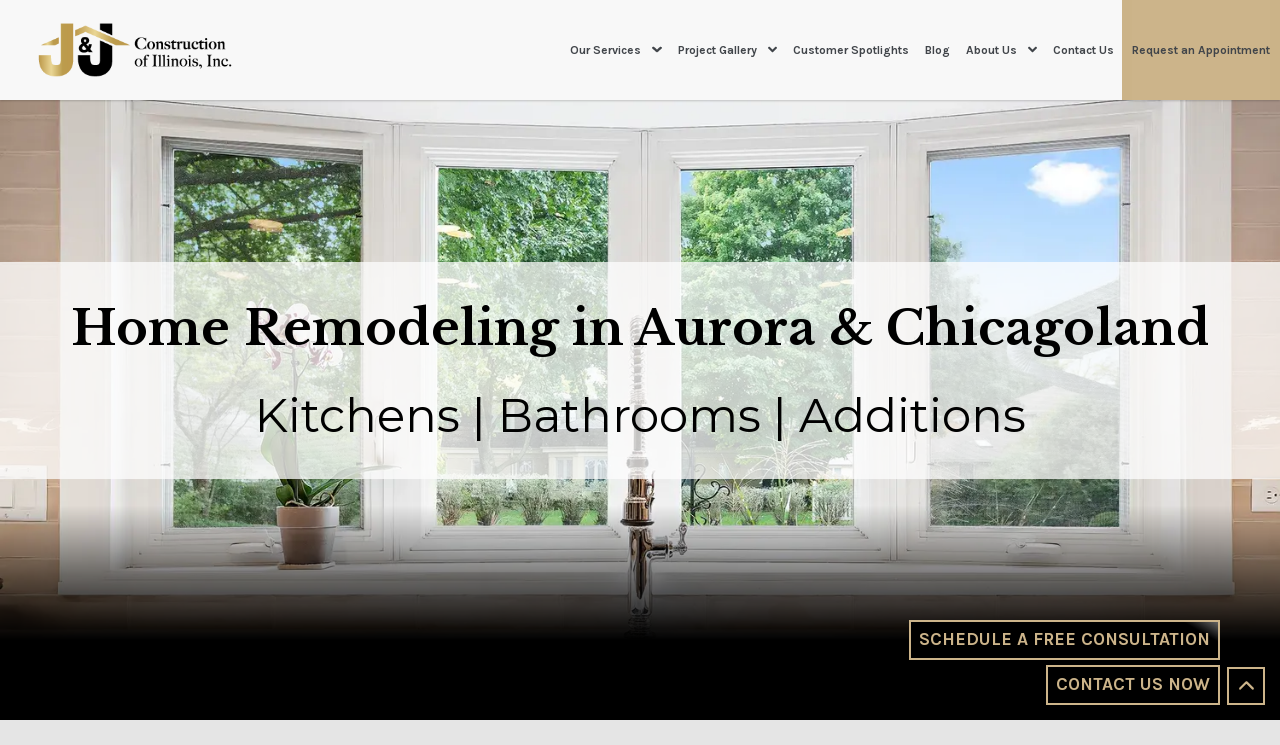

--- FILE ---
content_type: text/html; charset=UTF-8
request_url: https://jandjconstruction.com/
body_size: 25661
content:
<!doctype html><html lang="en"><head>
    <meta charset="utf-8">
    <title>Home Remodeling in Aurora &amp; the Western Suburbs | J&amp;J Construction</title>
    
    <link rel="shortcut icon" href="https://jandjconstruction.com/hubfs/favicon.png">
    
    
    <meta name="description" content="J&amp;J Construction provides kitchen, bathroom, and home remodeling in Aurora and the Western Suburbs. Trusted design-build remodelers for 30+ years.">
    
    
    
    
    
    
    
		
    
    
<meta name="viewport" content="width=device-width, initial-scale=1">

    
    <meta property="og:description" content="J&amp;J Construction provides kitchen, bathroom, and home remodeling in Aurora and the Western Suburbs. Trusted design-build remodelers for 30+ years.">
    <meta property="og:title" content="Home Remodeling in Aurora &amp; the Western Suburbs | J&amp;J Construction">
    <meta name="twitter:description" content="J&amp;J Construction provides kitchen, bathroom, and home remodeling in Aurora and the Western Suburbs. Trusted design-build remodelers for 30+ years.">
    <meta name="twitter:title" content="Home Remodeling in Aurora &amp; the Western Suburbs | J&amp;J Construction">

    

    
    <style>
a.cta_button{-moz-box-sizing:content-box !important;-webkit-box-sizing:content-box !important;box-sizing:content-box !important;vertical-align:middle}.hs-breadcrumb-menu{list-style-type:none;margin:0px 0px 0px 0px;padding:0px 0px 0px 0px}.hs-breadcrumb-menu-item{float:left;padding:10px 0px 10px 10px}.hs-breadcrumb-menu-divider:before{content:'›';padding-left:10px}.hs-featured-image-link{border:0}.hs-featured-image{float:right;margin:0 0 20px 20px;max-width:50%}@media (max-width: 568px){.hs-featured-image{float:none;margin:0;width:100%;max-width:100%}}.hs-screen-reader-text{clip:rect(1px, 1px, 1px, 1px);height:1px;overflow:hidden;position:absolute !important;width:1px}
</style>

<link rel="stylesheet" href="https://jandjconstruction.com/hubfs/hub_generated/template_assets/1/196106938663/1766422328780/template_main.min.css">
<link rel="stylesheet" href="https://cdnjs.cloudflare.com/ajax/libs/font-awesome/6.2.1/css/all.min.css">
<link rel="stylesheet" href="https://jandjconstruction.com/hubfs/hub_generated/template_assets/1/196106938713/1766422323190/template_theme-overrides.min.css">
<link rel="stylesheet" href="https://fonts.googleapis.com/css2?family=Oswald:wght@200;300;400;500;600;700&amp;family=Roboto:ital,wght@0,100;0,300;0,400;0,500;0,700;1,100;1,300;1,400;1,500&amp;display=swap">
<link rel="stylesheet" href="https://fonts.googleapis.com/css2?family=Montserrat:ital,wght@0,100..900;1,100..900&amp;family=Poppins:ital,wght@0,100;0,200;0,300;0,400;0,500;0,600;0,700;0,800;0,900;1,100;1,200;1,300;1,400;1,500;1,600;1,700;1,800;1,900&amp;family=Roboto:ital,wght@0,100..900;1,100..900&amp;display=swap">
<link rel="stylesheet" href="https://jandjconstruction.com/hubfs/hub_generated/template_assets/1/196106749216/1766422320038/template_child.min.css">
<link rel="stylesheet" href="https://jandjconstruction.com/hubfs/hub_generated/module_assets/1/196105215020/1758000433062/module_header-section.min.css">
<link rel="stylesheet" href="https://jandjconstruction.com/hubfs/hub_generated/module_assets/1/196105214984/1758000457990/module_banner.min.css">
 
<style>
  .accordion_wrap.Banner-module-1,
  .Banner-module-1 ,
  .Banner-module-1{
    padding-right: 0px;
padding-left: 0px;

  }

  
</style>

 
<style>

  

  

  

  

  
</style>

 
<style>
  
</style>


<style>
  
  


</style>

<link rel="stylesheet" href="https://jandjconstruction.com/hubfs/hub_generated/module_assets/1/196105215064/1758000461981/module_two-column-content.min.css">
 
<style>
  .accordion_wrap.widget_1758104764469,
  .widget_1758104764469 ,
  .widget_1758104764469{
    padding-top: 50px;
padding-bottom: 0px;

  }

  
</style>

 
<style>

  

  

  
  
  .widget_1758104764469{
    background-color: rgba(0, 0, 0, 1.0);
  }
  
  

  

  
  .widget_1758104764469 *:not(a[class]):not(input):not(.hs-input):not(option):not(.popup_modal *){
    color: rgba(255, 255, 255, 1.0);
  }
  
</style>

 
<style>


  .widget_1758104764469 .content-col{
    padding-top: 10px;
padding-right: 14px;
padding-bottom: 10px;
padding-left: 0px;

  }

  
  @media(max-width:767px){
    .widget_1758104764469 .content-col{
      padding-top: 0px;
padding-right: 10px;
padding-bottom: 80px;
padding-left: 10px;

    }
  }
  


  

  

  

  

  

</style>

 
<style>


  .widget_1758104764469 .media_column{
    padding-top: 10px;
padding-right: 0px;
padding-bottom: 10px;
padding-left: 20px;
margin-bottom: -100px;

  }

  
  @media(max-width:767px){
    .widget_1758104764469 .media_column{
      padding-top: 0px;
padding-bottom: 0px;
padding-left: 0px;
margin-bottom: 0px;

    }
  }
  


  

  

  

  

  

</style>


<style>


  
  
  #modal_widget_1758104764469_left_column_ind1 .popup_modal_box{
    background: rgba(255, 255, 255, 1.0);
  }
  
  

  
</style>

 
        <style>  

          
          
          



          
          
          .widget_1758104764469.two-col-content .mediaimg img{
            border-radius:5px;
          }
          
          

          /*          */
          

          .two-col-content.widget_1758104764469 .vid_trigger{
            background-color: rgba(0, 0, 0,0.16)
          }

        </style>
        
<link rel="stylesheet" href="https://jandjconstruction.com/hubfs/hub_generated/module_assets/1/196105215002/1758000459029/module_content-with-background.min.css">
 
<style>
  .accordion_wrap.widget_1758262315861,
  .widget_1758262315861 ,
  .widget_1758262315861{
    padding-top: 15px;
padding-bottom: 15px;
margin-bottom: -30px;

  }

  
  @media(max-width:767px){
    .accordion_wrap.widget_1758262315861,
    .widget_1758262315861 ,
    .widget_1758262315861{
      padding-top: 7.5px;
padding-bottom: 7.5px;
margin-bottom: -15px;

    }
  }
  
</style>

 
<style>

  

  

  

  

  
  .widget_1758262315861 *:not(a[class]):not(input):not(.hs-input):not(option):not(.popup_modal *){
    color: rgba(255, 255, 255, 1.0);
  }
  
</style>


<style>
  


</style>

 
<style>
  .accordion_wrap.widget_1758116840173,
  .widget_1758116840173 ,
  .widget_1758116840173{
    padding-top: 120px;
padding-bottom: 60px;

  }

  
</style>

 
<style>

  

  

  

  

  
  .widget_1758116840173 *:not(a[class]):not(input):not(.hs-input):not(option):not(.popup_modal *){
    color: rgba(0, 0, 0, 1.0);
  }
  
</style>

 
<style>
  .accordion_wrap.widget_1758188886252,
  .widget_1758188886252 ,
  .widget_1758188886252{
    padding-top: 2%;
padding-bottom: 0.5%;

  }

  
  @media(max-width:767px){
    .accordion_wrap.widget_1758188886252,
    .widget_1758188886252 ,
    .widget_1758188886252{
      padding-top: 5%;

    }
  }
  
</style>

 
<style>

  

  

  
  
  .widget_1758188886252{
    background-color: rgba(229, 229, 229, 1.0);
  }
  
  

  

  
  .widget_1758188886252 *:not(a[class]):not(input):not(.hs-input):not(option):not(.popup_modal *){
    color: rgba(0, 0, 0, 1.0);
  }
  
</style>

 
<style>


  .widget_1758188886252 .content-col{
    padding: 3%;

  }

  
  @media(max-width:767px){
    .widget_1758188886252 .content-col{
      padding-right: 10px;
padding-left: 10px;

    }
  }
  


  

  

  

  

  

</style>

 
<style>


  .widget_1758188886252 .media_column{
    padding-top: 1.6%;
padding-right: 10px;
padding-bottom: 1.6%;
padding-left: 10px;
margin-top: 20px;
margin-bottom: 20px;

  }

  


  

  

  

  

  

</style>

 
        <style>  

          
          
          



          
          
          .widget_1758188886252.two-col-content .mediaimg img{
            border-radius:5px;
          }
          
          

          /*          */
          

          .two-col-content.widget_1758188886252 .vid_trigger{
            background-color: rgba(0, 0, 0,0.0)
          }

        </style>
        
<link rel="stylesheet" href="https://jandjconstruction.com/hubfs/hub_generated/template_assets/1/196106938693/1766422318090/template_splide.min.css">
<link rel="stylesheet" href="https://jandjconstruction.com/hubfs/hub_generated/module_assets/1/196105215004/1758000459950/module_content-with-top-image.min.css">
 
<style>

  

  

  
  
  .widget_1758101347958{
    background-color: rgba(0, 0, 0, 1.0);
  }
  
  

  

  
  .widget_1758101347958 *:not(a[class]):not(input):not(.hs-input):not(option):not(.popup_modal *){
    color: rgba(204, 180, 138, 1.0);
  }
  
</style>

 
<style>
  .accordion_wrap.widget_1758101347958,
  .widget_1758101347958 ,
  .widget_1758101347958{
    padding-top: 0px;
padding-bottom: 0px;

  }

  
</style>


<style>
  .widget_1758101347958.cnt-wit-tp-img-wrp .cnt-col{
    
    text-align:center;
    
  }
  .widget_1758101347958.cnt-wit-tp-img-wrp .inner_spacing{
    
    padding: 10px;

    

    
  }

  

  
  
</style>

 
<style>
  .accordion_wrap.widget_1758263226979,
  .widget_1758263226979 ,
  .widget_1758263226979{
    padding-top: 15px;
padding-bottom: 15px;
margin-bottom: -30px;

  }

  
  @media(max-width:767px){
    .accordion_wrap.widget_1758263226979,
    .widget_1758263226979 ,
    .widget_1758263226979{
      padding-top: 15px;
padding-bottom: 15px;
margin-bottom: -30px;

    }
  }
  
</style>

 
<style>

  

  

  

  

  
  .widget_1758263226979 *:not(a[class]):not(input):not(.hs-input):not(option):not(.popup_modal *){
    color: rgba(255, 255, 255, 1.0);
  }
  
</style>

 
<style>
  .accordion_wrap.module_1758190618734,
  .module_1758190618734 ,
  .module_1758190618734{
    padding-top: 130px;
padding-right: 10px;
padding-bottom: 100px;
padding-left: 10px;

  }

  
  @media(max-width:767px){
    .accordion_wrap.module_1758190618734,
    .module_1758190618734 ,
    .module_1758190618734{
      padding-right: 10px;
padding-left: 10px;

    }
  }
  
</style>

 
<style>

  

  

  
  
  .module_1758190618734{
    background-color: rgba(224, 224, 224, 1.0);
  }
  
  

  

  
  .module_1758190618734 *:not(a[class]):not(input):not(.hs-input):not(option):not(.popup_modal *){
    color: rgba(0, 0, 0, 1.0);
  }
  
</style>

 
<style>


  .module_1758190618734 .content-col{
    padding-top: 17.2px;
padding-right: 3%;
padding-bottom: 17.2px;
padding-left: 3%;

  }

  


  

  

  

  
  
  .module_1758190618734 .content-col{
    background-color: rgba(241, 241, 241, 1.0);
  }
  
  

  

</style>

 
<style>


  .module_1758190618734 .media_column{
    padding: 0px;

  }

  


  

  

  

  

  

</style>


<style>


  
  
  #modal_module_1758190618734_left_column_ind1 .popup_modal_box{
    background: rgba(255, 255, 255, 1.0);
  }
  
  

  
</style>

 
        <style>  

          
          
          



          
          
          .module_1758190618734.two-col-content .mediaimg img{
            border-radius:5px;
          }
          
          

          /*          */
          

          .two-col-content.module_1758190618734 .vid_trigger{
            background-color: rgba(0, 0, 0,0.16)
          }

        </style>
        
 
<style>
  .accordion_wrap.module_17582696251985,
  .module_17582696251985 ,
  .module_17582696251985{
    padding-top: 15px;
padding-bottom: 15px;
margin-bottom: -30px;

  }

  
  @media(max-width:767px){
    .accordion_wrap.module_17582696251985,
    .module_17582696251985 ,
    .module_17582696251985{
      padding-top: 7.5px;
padding-bottom: 7.5px;
margin-bottom: -15px;

    }
  }
  
</style>

 
<style>

  

  

  

  

  
  .module_17582696251985 *:not(a[class]):not(input):not(.hs-input):not(option):not(.popup_modal *){
    color: rgba(255, 255, 255, 1.0);
  }
  
</style>

 
<style>
  .accordion_wrap.module_17581996988983,
  .module_17581996988983 ,
  .module_17581996988983{
    padding-top: 160px;
padding-bottom: 170px;

  }

  
</style>

 
<style>

  

  

  

  

  
  .module_17581996988983 *:not(a[class]):not(input):not(.hs-input):not(option):not(.popup_modal *){
    color: rgba(254, 254, 254, 1.0);
  }
  
</style>

 
<style>
  .accordion_wrap.module_17582697666555,
  .module_17582697666555 ,
  .module_17582697666555{
    padding-top: 15px;
padding-bottom: 15px;
margin-top: -30px;

  }

  
  @media(max-width:767px){
    .accordion_wrap.module_17582697666555,
    .module_17582697666555 ,
    .module_17582697666555{
      padding-top: 7.5px;
padding-bottom: 7.5px;
margin-top: -15px;

    }
  }
  
</style>

 
<style>

  

  

  

  

  
  .module_17582697666555 *:not(a[class]):not(input):not(.hs-input):not(option):not(.popup_modal *){
    color: rgba(255, 255, 255, 1.0);
  }
  
</style>

<link rel="stylesheet" href="https://jandjconstruction.com/hubfs/hub_generated/module_assets/1/196106959418/1758000458290/module_blog-feed.min.css">
 
<style>

  

  

  
  
  .widget_1758192345664{
    background-color: rgba(229, 229, 229, 1.0);
  }
  
  

  

  
  .widget_1758192345664 *:not(a[class]):not(input):not(.hs-input):not(option):not(.popup_modal *){
    color: rgba(204, 180, 138, 1.0);
  }
  
</style>

 
<style>
  .accordion_wrap.widget_1758192345664,
  .widget_1758192345664 ,
  .widget_1758192345664{
    padding-top: 10px;
padding-bottom: 40px;

  }

  
</style>


<style>
  
  .blog-feed.widget_1758192345664 .recent-post-item .item_inner {
    background-color: rgba(0, 0, 0,1.0);
  }
  

  


  
</style>

 
<style>
  .accordion_wrap.module_17582700568134,
  .module_17582700568134 ,
  .module_17582700568134{
    padding-top: 15px;
padding-bottom: 15px;
margin-bottom: -30px;

  }

  
  @media(max-width:767px){
    .accordion_wrap.module_17582700568134,
    .module_17582700568134 ,
    .module_17582700568134{
      padding-top: 7.5px;
padding-bottom: 7.5px;
margin-bottom: -15px;

    }
  }
  
</style>

 
<style>

  

  

  

  

  
  .module_17582700568134 *:not(a[class]):not(input):not(.hs-input):not(option):not(.popup_modal *){
    color: rgba(255, 255, 255, 1.0);
  }
  
</style>

 
<style>
  .accordion_wrap.module_17581998731464,
  .module_17581998731464 ,
  .module_17581998731464{
    padding-top: 155px;
padding-bottom: 150px;

  }

  
</style>

 
<style>

  

  

  

  

  
  .module_17581998731464 *:not(a[class]):not(input):not(.hs-input):not(option):not(.popup_modal *){
    color: rgba(0, 0, 0, 1.0);
  }
  
</style>

 
<style>
  .accordion_wrap.module_17582701518883,
  .module_17582701518883 ,
  .module_17582701518883{
    padding-top: 15px;
padding-bottom: 15px;
margin-top: -30px;
margin-bottom: 0px;

  }

  
  @media(max-width:767px){
    .accordion_wrap.module_17582701518883,
    .module_17582701518883 ,
    .module_17582701518883{
      padding-top: 7.5px;
padding-bottom: 7.5px;
margin-top: -15px;

    }
  }
  
</style>

 
<style>

  

  

  

  

  
  .module_17582701518883 *:not(a[class]):not(input):not(.hs-input):not(option):not(.popup_modal *){
    color: rgba(255, 255, 255, 1.0);
  }
  
</style>

 
<style>
  .accordion_wrap.module_17582704444725,
  .module_17582704444725 ,
  .module_17582704444725{
    padding-top: 15px;
padding-bottom: 15px;
margin-bottom: -29px;

  }

  
</style>

 
<style>

  

  

  

  

  
  .module_17582704444725 *:not(a[class]):not(input):not(.hs-input):not(option):not(.popup_modal *){
    color: rgba(255, 255, 255, 1.0);
  }
  
</style>

<link rel="stylesheet" href="https://jandjconstruction.com/hubfs/hub_generated/module_assets/1/196106938657/1758000462011/module_testimonials.min.css">
 
<style>
  .accordion_wrap.module_17588906685815,
  .module_17588906685815 ,
  .module_17588906685815{
    padding-top: 100px;
padding-bottom: 75px;

  }

  
  @media(max-width:767px){
    .accordion_wrap.module_17588906685815,
    .module_17588906685815 ,
    .module_17588906685815{
      padding-top: 100px;
padding-right: 0px;
padding-bottom: 100px;
padding-left: 0px;

    }
  }
  
</style>

 
<style>

  

  

  
  
  .module_17588906685815{
    background-color: rgba(248, 248, 248, 1.0);
  }
  
  

  

  
</style>


<style>

  

  

  .module_17588906685815 .rating .fill svg path {
    fill:  rgba(204, 180, 138, 1.0);
  }

  .module_17588906685815 .rating svg path {
    fill: transparent;
    stroke:  rgba(204, 180, 138, 1.0);
  }



  
  .testimonials_slider.module_17588906685815 .testmn_inner {
    padding: 10px;

  }
  


  





  



</style>

 
<style>
  .accordion_wrap.module_17582621066864,
  .module_17582621066864 ,
  .module_17582621066864{
    padding: 0px;

  }

  
</style>

 
<style>

  

  

  
  
  .module_17582621066864{
    background-color: rgba(224, 224, 224, 1.0);
  }
  
  

  

  
  .module_17582621066864 *:not(a[class]):not(input):not(.hs-input):not(option):not(.popup_modal *){
    color: rgba(0, 0, 0, 1.0);
  }
  
</style>

 
<style>


  .module_17582621066864 .content-col{
    padding: 3%;

  }

  
  @media(max-width:767px){
    .module_17582621066864 .content-col{
      padding-right: 0px;
padding-left: 0px;
margin-top: 5%;
margin-bottom: 10%;

    }
  }
  


  

  

  

  

  

</style>

 
<style>


  .module_17582621066864 .media_column{
    padding: 0px;

  }

  


  

  

  

  
  
  .module_17582621066864 .media_column{
    background-color: rgba(32, 32, 32, 1.0);
  }
  
  

  

</style>

 
        <style>  

          
          
          



          
          
          .module_17582621066864.two-col-content .mediaimg img{
            border-radius:5px;
          }
          
          

          /*          */
          

          .two-col-content.module_17582621066864 .vid_trigger{
            background-color: rgba(0, 0, 0,0.16)
          }

        </style>
        
 
<style>
  .accordion_wrap.module_17585230888345,
  .module_17585230888345 ,
  .module_17585230888345{
    padding-top: 15px;
padding-bottom: 15px;
margin-top: -29px;
margin-bottom: 0px;

  }

  
  @media(max-width:767px){
    .accordion_wrap.module_17585230888345,
    .module_17585230888345 ,
    .module_17585230888345{
      padding-top: 7.5px;
padding-bottom: 7.5px;
margin-top: -15px;

    }
  }
  
</style>

 
<style>

  

  

  

  

  
  .module_17585230888345 *:not(a[class]):not(input):not(.hs-input):not(option):not(.popup_modal *){
    color: rgba(255, 255, 255, 1.0);
  }
  
</style>

 
<style>
  .accordion_wrap.module_17587970652437,
  .module_17587970652437 ,
  .module_17587970652437{
    padding-top: 10px;
padding-bottom: 0px;

  }

  
</style>

<link rel="stylesheet" href="https://jandjconstruction.com/hubfs/hub_generated/module_assets/1/196106938542/1758000459032/module_buttons-navigation.min.css">
 
<style>

  

  

  
  
  

  

  
</style>

 
<style>
  .accordion_wrap.widget_1758533977018,
  .widget_1758533977018 ,
  .widget_1758533977018{
    padding: 0px;

  }

  
</style>


<style>
	
	#modal_widget_1758533977018_ind1 .popup_modal_box{
		background: rgba(255, 255, 255, 1.0);
	}
	

	


</style>


<style>
	
	#modal_widget_1758533977018_ind2 .popup_modal_box{
		background: rgba(255, 255, 255, 1.0);
	}
	

	


</style>


<style>
	


	.widget_1758533977018 a.icon_add{
		gap:8px
	}

</style>

<link rel="stylesheet" href="https://jandjconstruction.com/hubfs/hub_generated/module_assets/1/196106959449/1758625505302/module_footer-section.min.css">

    <style>
      @import url('https://cdnjs.cloudflare.com/ajax/libs/font-awesome/4.0.1/css/font-awesome.css');

      
      .footer.footer_section__2 .footer-section-1 {
        padding-top:10px;
        padding-bottom:10px;
      }
      .footer.footer_section__2 .footer-section-1  .flex_row {
        border-top: px solid ;
      }


      

      

      
      .footer.footer_section__2 .footer-section-2 {
        padding-top:0px;
        padding-bottom:0px;
      }
      .footer.footer_section__2 .footer-section-2  .flex_row {
        border-top: 0px solid rgba(0, 0, 0, 1.0);
      }


      

      

      


      
      
      
      
      
      

      .footer.footer_section__2 .footer-section-1 .col-section.num1 .footer-row.row1{
        padding-top: 0px;
        padding-bottom:0px;
      }


      

      

      

      

      
      .footer.footer_section__2 .footer-section-1 .num1 .row1 .footer-image img{
        max-width: 	50px;
      }

      
      

      .footer.footer_section__2 .footer-section-1 .col-section.num1 .footer-row.row2{
        padding-top: 0px;
        padding-bottom:0px;
      }


      

      

      

      

      
      .footer.footer_section__2 .footer-section-1 .num1 .row2 .footer-image img{
        max-width: 	50px;
      }

      
      
      
      
      

      .footer.footer_section__2 .footer-section-1 .col-section.num2 .footer-row.row1{
        padding-top: 0px;
        padding-bottom:0px;
      }


      

      

      

      

      
      .footer.footer_section__2 .footer-section-1 .num2 .row1 .footer-image img{
        max-width: 	50px;
      }

      
      

      .footer.footer_section__2 .footer-section-1 .col-section.num2 .footer-row.row2{
        padding-top: 0px;
        padding-bottom:0px;
      }


      

      

      

      

      
      .footer.footer_section__2 .footer-section-1 .num2 .row2 .footer-image img{
        max-width: 	50px;
      }

      
      

      .footer.footer_section__2 .footer-section-1 .col-section.num2 .footer-row.row3{
        padding-top: 0px;
        padding-bottom:0px;
      }


      

      

      

      

      
      .footer.footer_section__2 .footer-section-1 .num2 .row3 .footer-image img{
        max-width: 	px;
      }

      
      
      
      
      

      .footer.footer_section__2 .footer-section-1 .col-section.num3 .footer-row.row1{
        padding-top: 10px;
        padding-bottom:10px;
      }


      
      @media(max-width:991px){
        .footer.footer_section__2 .footer-section-1 .col-section.num3 .footer-row.row1{
          padding-top: 10px;
          padding-bottom:10px;
        }
      }
      

      

      

      

      
      .footer.footer_section__2 .footer-section-1 .num3 .row1 .footer-image img{
        max-width: 	px;
      }

      
      

      .footer.footer_section__2 .footer-section-1 .col-section.num3 .footer-row.row2{
        padding-top: 10px;
        padding-bottom:10px;
      }


      
      @media(max-width:991px){
        .footer.footer_section__2 .footer-section-1 .col-section.num3 .footer-row.row2{
          padding-top: 10px;
          padding-bottom:10px;
        }
      }
      

      
      @media(max-width:767px){
        .footer.footer_section__2 .footer-section-1 .col-section.num3 .footer-row.row2{
          padding-top: 10px;
          padding-bottom:10px;
        }
      }
      

      

      

      
      .footer.footer_section__2 .footer-section-1 .num3 .row2 .footer-image img{
        max-width: 	px;
      }

      
      
      
      
      

      .footer.footer_section__2 .footer-section-1 .col-section.num4 .footer-row.row1{
        padding-top: 0px;
        padding-bottom:0px;
      }


      

      

      

      

      
      .footer.footer_section__2 .footer-section-1 .num4 .row1 .footer-image img{
        max-width: 	50px;
      }

      
      

      .footer.footer_section__2 .footer-section-1 .col-section.num4 .footer-row.row2{
        padding-top: 0px;
        padding-bottom:0px;
      }


      

      

      

      

      
      .footer.footer_section__2 .footer-section-1 .num4 .row2 .footer-image img{
        max-width: 	50px;
      }

      
      

      .footer.footer_section__2 .footer-section-1 .flex_row.primary_font{
        color: rgba(248, 248, 248, 1.0);
      }

      
      
      
      
      
      

      .footer.footer_section__2 .footer-section-2 .col-section.num1 .footer-row.row1{
        padding-top: 0px;
        padding-bottom:0px;
      }


      

      

      

      

      
      .footer.footer_section__2 .footer-section-2 .num1 .row1 .footer-image img{
        max-width: 	50px;
      }

      
      

      .footer.footer_section__2 .footer-section-2 .flex_row.primary_font{
        color: rgba(248, 248, 248, 1.0);
      }

      



      


      

      .footer.footer_section__2 .back_to_top:not(:hover){
        
        background-color:rgba(0, 0, 0, 1.0);
        
        
        border-color:rgba(204, 180, 138, 1.0);
        
        
        color:rgba(204, 180, 138, 1.0);
        
      }

      .footer.footer_section__2 .back_to_top:not(:hover) svg{
        
        color:rgba(204, 180, 138, 1.0);
        fill:rgba(204, 180, 138, 1.0);
        
      }

      


      
      .footer.footer_section__2 .back_to_top:hover{
        
        background-color:rgba(204, 180, 138, 1.0);
        
        
        border-color:rgba(0, 0, 0, 1.0);
        
        
        color:rgba(0, 0, 0, 1.0);
        
      }

      .footer.footer_section__2 .back_to_top:hover svg{
        
        color:rgba(0, 0, 0, 1.0);
        fill:rgba(0, 0, 0, 1.0);
        
      }

      

      


      
      
      



      @media(min-width:768px)  {
        .footer.footer_section__2 .footer-section-1 .col-section.num1{
          width: 30%;
        }
      }

      
      @media (max-width:991px) and (min-width:768px)  {
        .footer.footer_section__2 .footer-section-1 .col-section.num1{
          width: 100%;
        }
      }
      

      @media(max-width:767px)  {
        .footer.footer_section__2 .footer-section-1 .col-section.num1{
          width: %;
        }
      }
      



      @media(min-width:768px)  {
        .footer.footer_section__2 .footer-section-1 .col-section.num2{
          width: 17%;
        }
      }

      
      @media (max-width:991px) and (min-width:768px)  {
        .footer.footer_section__2 .footer-section-1 .col-section.num2{
          width: 100%;
        }
      }
      

      @media(max-width:767px)  {
        .footer.footer_section__2 .footer-section-1 .col-section.num2{
          width: %;
        }
      }
      



      @media(min-width:768px)  {
        .footer.footer_section__2 .footer-section-1 .col-section.num3{
          width: 28%;
        }
      }

      
      @media (max-width:991px) and (min-width:768px)  {
        .footer.footer_section__2 .footer-section-1 .col-section.num3{
          width: 100%;
        }
      }
      

      @media(max-width:767px)  {
        .footer.footer_section__2 .footer-section-1 .col-section.num3{
          width: %;
        }
      }
      



      @media(min-width:768px)  {
        .footer.footer_section__2 .footer-section-1 .col-section.num4{
          width: 25%;
        }
      }

      
      @media (max-width:991px) and (min-width:768px)  {
        .footer.footer_section__2 .footer-section-1 .col-section.num4{
          width: 100%;
        }
      }
      

      @media(max-width:767px)  {
        .footer.footer_section__2 .footer-section-1 .col-section.num4{
          width: %;
        }
      }
      
      
      
      



      @media(min-width:768px)  {
        .footer.footer_section__2 .footer-section-2 .col-section.num1{
          width: 100%;
        }
      }

      

      @media(max-width:767px)  {
        .footer.footer_section__2 .footer-section-2 .col-section.num1{
          width: 100%;
        }
      }
      
      
    </style>
    
<style>
  @font-face {
    font-family: "Roboto";
    font-weight: 400;
    font-style: normal;
    font-display: swap;
    src: url("/_hcms/googlefonts/Roboto/regular.woff2") format("woff2"), url("/_hcms/googlefonts/Roboto/regular.woff") format("woff");
  }
  @font-face {
    font-family: "Roboto";
    font-weight: 400;
    font-style: normal;
    font-display: swap;
    src: url("/_hcms/googlefonts/Roboto/regular.woff2") format("woff2"), url("/_hcms/googlefonts/Roboto/regular.woff") format("woff");
  }
  @font-face {
    font-family: "Roboto";
    font-weight: 700;
    font-style: normal;
    font-display: swap;
    src: url("/_hcms/googlefonts/Roboto/700.woff2") format("woff2"), url("/_hcms/googlefonts/Roboto/700.woff") format("woff");
  }
  @font-face {
    font-family: "Libre Baskerville";
    font-weight: 400;
    font-style: normal;
    font-display: swap;
    src: url("/_hcms/googlefonts/Libre_Baskerville/regular.woff2") format("woff2"), url("/_hcms/googlefonts/Libre_Baskerville/regular.woff") format("woff");
  }
  @font-face {
    font-family: "Libre Baskerville";
    font-weight: 700;
    font-style: normal;
    font-display: swap;
    src: url("/_hcms/googlefonts/Libre_Baskerville/700.woff2") format("woff2"), url("/_hcms/googlefonts/Libre_Baskerville/700.woff") format("woff");
  }
  @font-face {
    font-family: "Oswald";
    font-weight: 500;
    font-style: normal;
    font-display: swap;
    src: url("/_hcms/googlefonts/Oswald/500.woff2") format("woff2"), url("/_hcms/googlefonts/Oswald/500.woff") format("woff");
  }
  @font-face {
    font-family: "Oswald";
    font-weight: 400;
    font-style: normal;
    font-display: swap;
    src: url("/_hcms/googlefonts/Oswald/regular.woff2") format("woff2"), url("/_hcms/googlefonts/Oswald/regular.woff") format("woff");
  }
  @font-face {
    font-family: "Oswald";
    font-weight: 700;
    font-style: normal;
    font-display: swap;
    src: url("/_hcms/googlefonts/Oswald/700.woff2") format("woff2"), url("/_hcms/googlefonts/Oswald/700.woff") format("woff");
  }
  @font-face {
    font-family: "Karla";
    font-weight: 500;
    font-style: normal;
    font-display: swap;
    src: url("/_hcms/googlefonts/Karla/500.woff2") format("woff2"), url("/_hcms/googlefonts/Karla/500.woff") format("woff");
  }
  @font-face {
    font-family: "Karla";
    font-weight: 400;
    font-style: normal;
    font-display: swap;
    src: url("/_hcms/googlefonts/Karla/regular.woff2") format("woff2"), url("/_hcms/googlefonts/Karla/regular.woff") format("woff");
  }
  @font-face {
    font-family: "Karla";
    font-weight: 700;
    font-style: normal;
    font-display: swap;
    src: url("/_hcms/googlefonts/Karla/700.woff2") format("woff2"), url("/_hcms/googlefonts/Karla/700.woff") format("woff");
  }
</style>

<!-- Editor Styles -->
<style id="hs_editor_style" type="text/css">
#hs_cos_wrapper_module_17587970652436 label:not(.hs-error-msg) { color: #ffffff !important }
#hs_cos_wrapper_module_17587970652436 label:not(.hs-error-msg) p , #hs_cos_wrapper_module_17587970652436 label:not(.hs-error-msg) li , #hs_cos_wrapper_module_17587970652436 label:not(.hs-error-msg) span , #hs_cos_wrapper_module_17587970652436 label:not(.hs-error-msg) label , #hs_cos_wrapper_module_17587970652436 label:not(.hs-error-msg) h1 , #hs_cos_wrapper_module_17587970652436 label:not(.hs-error-msg) h2 , #hs_cos_wrapper_module_17587970652436 label:not(.hs-error-msg) h3 , #hs_cos_wrapper_module_17587970652436 label:not(.hs-error-msg) h4 , #hs_cos_wrapper_module_17587970652436 label:not(.hs-error-msg) h5 , #hs_cos_wrapper_module_17587970652436 label:not(.hs-error-msg) h6  { color: #ffffff !important }
#hs_cos_wrapper_module_17587970652436 label:not(.hs-error-msg) { color: #ffffff !important }
#hs_cos_wrapper_module_17587970652436 label:not(.hs-error-msg) p , #hs_cos_wrapper_module_17587970652436 label:not(.hs-error-msg) li , #hs_cos_wrapper_module_17587970652436 label:not(.hs-error-msg) span , #hs_cos_wrapper_module_17587970652436 label:not(.hs-error-msg) label , #hs_cos_wrapper_module_17587970652436 label:not(.hs-error-msg) h1 , #hs_cos_wrapper_module_17587970652436 label:not(.hs-error-msg) h2 , #hs_cos_wrapper_module_17587970652436 label:not(.hs-error-msg) h3 , #hs_cos_wrapper_module_17587970652436 label:not(.hs-error-msg) h4 , #hs_cos_wrapper_module_17587970652436 label:not(.hs-error-msg) h5 , #hs_cos_wrapper_module_17587970652436 label:not(.hs-error-msg) h6  { color: #ffffff !important }
.banner_area-row-0-force-full-width-section > .row-fluid {
  max-width: none !important;
}
.dnd__area_1-row-0-force-full-width-section > .row-fluid {
  max-width: none !important;
}
.dnd__area_1-row-1-force-full-width-section > .row-fluid {
  max-width: none !important;
}
.dnd__area_1-row-2-force-full-width-section > .row-fluid {
  max-width: none !important;
}
.dnd__area_1-row-3-force-full-width-section > .row-fluid {
  max-width: none !important;
}
.dnd__area_2-row-0-force-full-width-section > .row-fluid {
  max-width: none !important;
}
.dnd__area_2-row-1-force-full-width-section > .row-fluid {
  max-width: none !important;
}
.dnd__area_3-row-0-force-full-width-section > .row-fluid {
  max-width: none !important;
}
.dnd__area_3-row-1-force-full-width-section > .row-fluid {
  max-width: none !important;
}
.dnd__area_3-row-2-force-full-width-section > .row-fluid {
  max-width: none !important;
}
.dnd__area_3-row-3-force-full-width-section > .row-fluid {
  max-width: none !important;
}
.dnd__area_3-row-5-force-full-width-section > .row-fluid {
  max-width: none !important;
}
.dnd__area_3-row-6-force-full-width-section > .row-fluid {
  max-width: none !important;
}
.dnd__area_3-row-7-force-full-width-section > .row-fluid {
  max-width: none !important;
}
.dnd__area_3-row-8-force-full-width-section > .row-fluid {
  max-width: none !important;
}
.dnd__area_3-row-10-force-full-width-section > .row-fluid {
  max-width: none !important;
}
.dnd__area_3-row-11-force-full-width-section > .row-fluid {
  max-width: none !important;
}
.dnd__area_3-row-12-force-full-width-section > .row-fluid {
  max-width: none !important;
}
.dnd__area_3-row-13-force-full-width-section > .row-fluid {
  max-width: none !important;
}
.dnd__area_3-row-14-force-full-width-section > .row-fluid {
  max-width: none !important;
}
.widget_1766421896864-flexbox-positioning {
  display: -ms-flexbox !important;
  -ms-flex-direction: column !important;
  -ms-flex-align: center !important;
  -ms-flex-pack: start;
  display: flex !important;
  flex-direction: column !important;
  align-items: center !important;
  justify-content: flex-start;
}
.widget_1766421896864-flexbox-positioning > div {
  max-width: 100%;
  flex-shrink: 0 !important;
}
.widget_1766421820731-flexbox-positioning {
  display: -ms-flexbox !important;
  -ms-flex-direction: column !important;
  -ms-flex-align: center !important;
  -ms-flex-pack: start;
  display: flex !important;
  flex-direction: column !important;
  align-items: center !important;
  justify-content: flex-start;
}
.widget_1766421820731-flexbox-positioning > div {
  max-width: 100%;
  flex-shrink: 0 !important;
}
.module_175820012707514-flexbox-positioning {
  display: -ms-flexbox !important;
  -ms-flex-direction: column !important;
  -ms-flex-align: center !important;
  -ms-flex-pack: start;
  display: flex !important;
  flex-direction: column !important;
  align-items: center !important;
  justify-content: flex-start;
}
.module_175820012707514-flexbox-positioning > div {
  max-width: 100%;
  flex-shrink: 0 !important;
}
.module_175820012707512-flexbox-positioning {
  display: -ms-flexbox !important;
  -ms-flex-direction: column !important;
  -ms-flex-align: center !important;
  -ms-flex-pack: start;
  display: flex !important;
  flex-direction: column !important;
  align-items: center !important;
  justify-content: flex-start;
}
.module_175820012707512-flexbox-positioning > div {
  max-width: 100%;
  flex-shrink: 0 !important;
}
.module_175820012707510-flexbox-positioning {
  display: -ms-flexbox !important;
  -ms-flex-direction: column !important;
  -ms-flex-align: center !important;
  -ms-flex-pack: start;
  display: flex !important;
  flex-direction: column !important;
  align-items: center !important;
  justify-content: flex-start;
}
.module_175820012707510-flexbox-positioning > div {
  max-width: 100%;
  flex-shrink: 0 !important;
}
.module_17582001270758-flexbox-positioning {
  display: -ms-flexbox !important;
  -ms-flex-direction: column !important;
  -ms-flex-align: center !important;
  -ms-flex-pack: start;
  display: flex !important;
  flex-direction: column !important;
  align-items: center !important;
  justify-content: flex-start;
}
.module_17582001270758-flexbox-positioning > div {
  max-width: 100%;
  flex-shrink: 0 !important;
}
.footer_dnd_area_top-row-0-force-full-width-section > .row-fluid {
  max-width: none !important;
}
/* HubSpot Non-stacked Media Query Styles */
@media (min-width:768px) {
  .dnd__area_3-row-10-vertical-alignment > .row-fluid {
    display: -ms-flexbox !important;
    -ms-flex-direction: row;
    display: flex !important;
    flex-direction: row;
  }
  .dnd__area_3-row-13-vertical-alignment > .row-fluid {
    display: -ms-flexbox !important;
    -ms-flex-direction: row;
    display: flex !important;
    flex-direction: row;
  }
  .cell_17582001270756-vertical-alignment {
    display: -ms-flexbox !important;
    -ms-flex-direction: column !important;
    -ms-flex-pack: center !important;
    display: flex !important;
    flex-direction: column !important;
    justify-content: center !important;
  }
  .cell_17582001270756-vertical-alignment > div {
    flex-shrink: 0 !important;
  }
  .cell_17582001270755-vertical-alignment {
    display: -ms-flexbox !important;
    -ms-flex-direction: column !important;
    -ms-flex-pack: center !important;
    display: flex !important;
    flex-direction: column !important;
    justify-content: center !important;
  }
  .cell_17582001270755-vertical-alignment > div {
    flex-shrink: 0 !important;
  }
  .cell_17582001270754-vertical-alignment {
    display: -ms-flexbox !important;
    -ms-flex-direction: column !important;
    -ms-flex-pack: center !important;
    display: flex !important;
    flex-direction: column !important;
    justify-content: center !important;
  }
  .cell_17582001270754-vertical-alignment > div {
    flex-shrink: 0 !important;
  }
  .cell_17582001270753-vertical-alignment {
    display: -ms-flexbox !important;
    -ms-flex-direction: column !important;
    -ms-flex-pack: center !important;
    display: flex !important;
    flex-direction: column !important;
    justify-content: center !important;
  }
  .cell_17582001270753-vertical-alignment > div {
    flex-shrink: 0 !important;
  }
  .cell_17582621066862-vertical-alignment {
    display: -ms-flexbox !important;
    -ms-flex-direction: column !important;
    -ms-flex-pack: center !important;
    display: flex !important;
    flex-direction: column !important;
    justify-content: center !important;
  }
  .cell_17582621066862-vertical-alignment > div {
    flex-shrink: 0 !important;
  }
}
/* HubSpot Styles (default) */
.dnd__area_1-row-3-background-layers {
  background-image: linear-gradient(rgba(255, 255, 255, 1), rgba(255, 255, 255, 1)) !important;
  background-position: left top !important;
  background-size: auto !important;
  background-repeat: no-repeat !important;
}
.dnd__area_3-row-9-padding {
  padding-top: 58px !important;
  padding-bottom: 5px !important;
}
.dnd__area_3-row-9-background-layers {
  background-image: linear-gradient(rgba(229, 229, 229, 1), rgba(229, 229, 229, 1)) !important;
  background-position: left top !important;
  background-size: auto !important;
  background-repeat: no-repeat !important;
}
.dnd__area_3-row-10-padding {
  padding-bottom: 95px !important;
  padding-left: 10px !important;
  padding-right: 10px !important;
}
.dnd__area_3-row-15-padding {
  padding-top: 20px !important;
  padding-bottom: 15px !important;
  padding-left: 25px !important;
  padding-right: 25px !important;
}
.dnd__area_3-row-15-background-layers {
  background-image: linear-gradient(rgba(0, 0, 0, 1), rgba(0, 0, 0, 1)) !important;
  background-position: left top !important;
  background-size: auto !important;
  background-repeat: no-repeat !important;
}
.cell_1758797065243-padding {
  padding-left: 0px !important;
  padding-right: 0px !important;
}
/* HubSpot Styles (mobile) */
@media (max-width: 767px) {
  .dnd__area_1-row-2-hidden {
    display: none !important;
  }
  .dnd__area_2-row-1-hidden {
    display: block !important;
  }
  .dnd__area_3-row-1-hidden {
    display: block !important;
  }
  .dnd__area_3-row-3-hidden {
    display: block !important;
  }
  .dnd__area_3-row-8-hidden {
    display: block !important;
  }
  .dnd__area_3-row-9-margin {
    margin-bottom: -10px !important;
  }
  .dnd__area_3-row-9-padding {
    padding-top: 30px !important;
    padding-bottom: 0px !important;
  }
  .dnd__area_3-row-10-padding {
    padding-bottom: 40px !important;
    padding-left: 0px !important;
    padding-right: 0px !important;
  }
  .dnd__area_3-row-11-hidden {
    display: block !important;
  }
  .dnd__area_3-row-14-hidden {
    display: block !important;
  }
  .module_175820012707514-padding > #hs_cos_wrapper_module_175820012707514 {
    padding-top: 10px !important;
    padding-bottom: 10px !important;
  }
  .module_175820012707512-padding > #hs_cos_wrapper_module_175820012707512 {
    padding-top: 10px !important;
    padding-bottom: 10px !important;
  }
  .module_175820012707510-padding > #hs_cos_wrapper_module_175820012707510 {
    padding-top: 10px !important;
    padding-bottom: 10px !important;
  }
  .module_17582001270758-padding > #hs_cos_wrapper_module_17582001270758 {
    padding-bottom: 10px !important;
  }
  .module_17587970652436-padding > #hs_cos_wrapper_module_17587970652436 {
    padding-left: 10px !important;
    padding-right: 10px !important;
  }
}
</style>
    

    
    <link rel="canonical" href="https://jandjconstruction.com">

<script type="text/javascript">
    (function(c,l,a,r,i,t,y){
        c[a]=c[a]||function(){(c[a].q=c[a].q||[]).push(arguments)};
        t=l.createElement(r);t.async=1;t.src="https://www.clarity.ms/tag/"+i;
        y=l.getElementsByTagName(r)[0];y.parentNode.insertBefore(t,y);
    })(window, document, "clarity", "script", "umik3s36wz");
</script>
<script src="https://analytics.ahrefs.com/analytics.js" data-key="Sa91ZGyr/BE+h8HOgfK1Ug" async></script>
<meta property="og:url" content="https://jandjconstruction.com">
<meta name="twitter:card" content="summary">
<meta http-equiv="content-language" content="en">







		
  <meta name="generator" content="HubSpot"></head>
  <body>
    <div class="body-wrapper   hs-content-id-196104582036 hs-site-page page ">
      
      
      
      <div data-global-resource-path="JandJConstruction_September2025/templates/partials/header.html"><div class="header-wrapper">
  <div class="container-fluid header_dnd_sec header_top_sec">
<div class="row-fluid-wrapper">
<div class="row-fluid">
<div class="span12 widget-span widget-type-cell " style="" data-widget-type="cell" data-x="0" data-w="12">

</div><!--end widget-span -->
</div>
</div>
</div>
<div id="hs_cos_wrapper_header_section" class="hs_cos_wrapper hs_cos_wrapper_widget hs_cos_wrapper_type_module" style="" data-hs-cos-general-type="widget" data-hs-cos-type="module">  




<!--  -->

<!--  -->


<!-- desktop menu -->


<!--  -->





<!--  -->

























<header class="header cm_header  toggle_current_menu  sticky_header_enabled">

	
	
	

	
	
	

	

	<div class="primary-container primary-container-header_section ">
		<div class="primary-section">
			<div class="page-center">
				<div class="container-wrapper">
					 
					<div class="logo-section">
						
						
						
						

						
							<span id="hs_cos_wrapper_header_section_" class="hs_cos_wrapper hs_cos_wrapper_widget hs_cos_wrapper_type_logo" style="" data-hs-cos-general-type="widget" data-hs-cos-type="logo"><a href="https://jandjconstruction.com" id="hs-link-header_section_" style="border-width:0px;border:0px;"><img src="https://jandjconstruction.com/hs-fs/hubfs/JandJConstruction_September2025/images/j-and-j-construction-logo-2024-300x88-02.png?width=300&amp;height=88&amp;name=j-and-j-construction-logo-2024-300x88-02.png" class="hs-image-widget " height="88" style="height: auto;width:300px;border-width:0px;border:0px;" width="300" alt="J and J Contruction" title="J and J Contruction" loading="" srcset="https://jandjconstruction.com/hs-fs/hubfs/JandJConstruction_September2025/images/j-and-j-construction-logo-2024-300x88-02.png?width=150&amp;height=44&amp;name=j-and-j-construction-logo-2024-300x88-02.png 150w, https://jandjconstruction.com/hs-fs/hubfs/JandJConstruction_September2025/images/j-and-j-construction-logo-2024-300x88-02.png?width=300&amp;height=88&amp;name=j-and-j-construction-logo-2024-300x88-02.png 300w, https://jandjconstruction.com/hs-fs/hubfs/JandJConstruction_September2025/images/j-and-j-construction-logo-2024-300x88-02.png?width=450&amp;height=132&amp;name=j-and-j-construction-logo-2024-300x88-02.png 450w, https://jandjconstruction.com/hs-fs/hubfs/JandJConstruction_September2025/images/j-and-j-construction-logo-2024-300x88-02.png?width=600&amp;height=176&amp;name=j-and-j-construction-logo-2024-300x88-02.png 600w, https://jandjconstruction.com/hs-fs/hubfs/JandJConstruction_September2025/images/j-and-j-construction-logo-2024-300x88-02.png?width=750&amp;height=220&amp;name=j-and-j-construction-logo-2024-300x88-02.png 750w, https://jandjconstruction.com/hs-fs/hubfs/JandJConstruction_September2025/images/j-and-j-construction-logo-2024-300x88-02.png?width=900&amp;height=264&amp;name=j-and-j-construction-logo-2024-300x88-02.png 900w" sizes="(max-width: 300px) 100vw, 300px"></a></span>
							

						

						
					</div>
					

					
					
					<div class="nav col-4  menuAdd al_center  megamenu ">
						
<div class="mobile-close-icon">
	<svg xmlns="http://www.w3.org/2000/svg" class="svg-icon" style="width: 1em; height: 1em;vertical-align: middle;fill: currentColor;overflow: hidden;" viewbox="0 0 1024 1024" version="1.1"><path d="M810.65984 170.65984q18.3296 0 30.49472 12.16512t12.16512 30.49472q0 18.00192-12.32896 30.33088l-268.67712 268.32896 268.67712 268.32896q12.32896 12.32896 12.32896 30.33088 0 18.3296-12.16512 30.49472t-30.49472 12.16512q-18.00192 0-30.33088-12.32896l-268.32896-268.67712-268.32896 268.67712q-12.32896 12.32896-30.33088 12.32896-18.3296 0-30.49472-12.16512t-12.16512-30.49472q0-18.00192 12.32896-30.33088l268.67712-268.32896-268.67712-268.32896q-12.32896-12.32896-12.32896-30.33088 0-18.3296 12.16512-30.49472t30.49472-12.16512q18.00192 0 30.33088 12.32896l268.32896 268.67712 268.32896-268.67712q12.32896-12.32896 30.33088-12.32896z" /></svg>
</div>
<nav class="header__menu header__menu--desktop">
	
	<ul class="header__menu-wrapper no-list   ">
		






<li class="header__menu-item header__menu-item--depth-1   header__menu-item--has-submenu hs-skip-lang-url-rewrite  more_items more_than_1">
	<a class="header__menu-link header__menu-link--toggle " href="" aria-haspopup="true" aria-expanded="false">Our Services
		<div class="child-trigger">
			<svg xmlns="http://www.w3.org/2000/svg" width="11" height="7" viewbox="0 0 11 7" fill="none">
				<path d="M4.91888 6.76113L0.242419 2.15319C-0.0808065 1.8347 -0.0808065 1.3197 0.242419 1.0046L1.01954 0.238867C1.34276 -0.0796225 1.86543 -0.0796225 2.18521 0.238867L5.5 3.50508L8.81479 0.238867C9.13801 -0.0796225 9.66068 -0.0796225 9.98046 0.238867L10.7576 1.0046C11.0808 1.32309 11.0808 1.83809 10.7576 2.15319L6.08112 6.76113C5.76477 7.07962 5.24211 7.07962 4.91888 6.76113Z" fill="#212429" />
			</svg>
		</div>
		</a>
	
	<div class="mobile-child-trigger"></div>
	
	
	
	<ul class="header__menu-submenu header__menu-submenu--level-2 no-list">
		
		
		
<li class="header__menu-item header__menu-item--depth-2    hs-skip-lang-url-rewrite  single_item">
	<a class="header__menu-link  " href="https://jandjconstruction.com/bathroom-remodeling">Bathroom Remodeling</a>
	
	
</li>

		
		
<li class="header__menu-item header__menu-item--depth-2    hs-skip-lang-url-rewrite  single_item">
	<a class="header__menu-link  " href="https://jandjconstruction.com/kitchen-remodeling">Kitchen Remodeling</a>
	
	
</li>

		
		
<li class="header__menu-item header__menu-item--depth-2    hs-skip-lang-url-rewrite  single_item">
	<a class="header__menu-link  " href="https://jandjconstruction.com/room-additions">Room Additions</a>
	
	
</li>

		
		
<li class="header__menu-item header__menu-item--depth-2    hs-skip-lang-url-rewrite  single_item">
	<a class="header__menu-link  " href="https://jandjconstruction.com/3-season-rooms-sunrooms">3-Season Rooms &amp; Sunrooms</a>
	
	
</li>

		
		
<li class="header__menu-item header__menu-item--depth-2    hs-skip-lang-url-rewrite  single_item">
	<a class="header__menu-link  " href="https://jandjconstruction.com/tub-to-shower-conversions">Tub-to-Shower Conversions</a>
	
	
</li>

		
		
<li class="header__menu-item header__menu-item--depth-2    hs-skip-lang-url-rewrite  single_item">
	<a class="header__menu-link  " href="https://jandjconstruction.com/countertop-replacement-and-installation-services">Countertop Replacement and Installation Services</a>
	
	
</li>

		
		
<li class="header__menu-item header__menu-item--depth-2    hs-skip-lang-url-rewrite  single_item">
	<a class="header__menu-link  " href="https://jandjconstruction.com/cabinet-painting">Cabinet Painting</a>
	
	
</li>

		
	</ul>
	
	
</li>



<li class="header__menu-item header__menu-item--depth-1   header__menu-item--has-submenu hs-skip-lang-url-rewrite  more_items more_than_1">
	<a class="header__menu-link header__menu-link--toggle " href="https://jandjconstruction.com/project-gallery" aria-haspopup="true" aria-expanded="false">Project Gallery
		<div class="child-trigger">
			<svg xmlns="http://www.w3.org/2000/svg" width="11" height="7" viewbox="0 0 11 7" fill="none">
				<path d="M4.91888 6.76113L0.242419 2.15319C-0.0808065 1.8347 -0.0808065 1.3197 0.242419 1.0046L1.01954 0.238867C1.34276 -0.0796225 1.86543 -0.0796225 2.18521 0.238867L5.5 3.50508L8.81479 0.238867C9.13801 -0.0796225 9.66068 -0.0796225 9.98046 0.238867L10.7576 1.0046C11.0808 1.32309 11.0808 1.83809 10.7576 2.15319L6.08112 6.76113C5.76477 7.07962 5.24211 7.07962 4.91888 6.76113Z" fill="#212429" />
			</svg>
		</div>
		</a>
	
	<div class="mobile-child-trigger"></div>
	
	
	
	<ul class="header__menu-submenu header__menu-submenu--level-2 no-list">
		
		
		
<li class="header__menu-item header__menu-item--depth-2    hs-skip-lang-url-rewrite  single_item">
	<a class="header__menu-link  " href="https://jandjconstruction.com/kitchen-remodeling-gallery">Kitchen Remodeling</a>
	
	
</li>

		
		
<li class="header__menu-item header__menu-item--depth-2    hs-skip-lang-url-rewrite  single_item">
	<a class="header__menu-link  " href="https://jandjconstruction.com/master-bathroom-remodeling-gallery">Master Bathroom Remodeling</a>
	
	
</li>

		
		
<li class="header__menu-item header__menu-item--depth-2    hs-skip-lang-url-rewrite  single_item">
	<a class="header__menu-link  " href="https://jandjconstruction.com/hall-guest-bathroom-remodeling-gallery">Hall &amp; Guest Bathroom Remodeling</a>
	
	
</li>

		
		
<li class="header__menu-item header__menu-item--depth-2    hs-skip-lang-url-rewrite  single_item">
	<a class="header__menu-link  " href="https://jandjconstruction.com/room-additions-gallery">Room Additions</a>
	
	
</li>

		
		
<li class="header__menu-item header__menu-item--depth-2    hs-skip-lang-url-rewrite  single_item">
	<a class="header__menu-link  " href="https://jandjconstruction.com/3-season-rooms-sunrooms-gallery">3-Season Rooms &amp; Sunrooms</a>
	
	
</li>

		
		
<li class="header__menu-item header__menu-item--depth-2    hs-skip-lang-url-rewrite  single_item">
	<a class="header__menu-link  " href="https://jandjconstruction.com/screened-porches-gallery">Screened Porches</a>
	
	
</li>

		
	</ul>
	
	
</li>



<li class="header__menu-item header__menu-item--depth-1    hs-skip-lang-url-rewrite  single_item">
	<a class="header__menu-link  " href="https://jandjconstruction.com/customer-spotlights">Customer Spotlights</a>
	
	
</li>



<li class="header__menu-item header__menu-item--depth-1    hs-skip-lang-url-rewrite  single_item">
	<a class="header__menu-link  " href="https://jandjconstruction.com/blog">Blog</a>
	
	
</li>



<li class="header__menu-item header__menu-item--depth-1   header__menu-item--has-submenu hs-skip-lang-url-rewrite  more_items more_than_1">
	<a class="header__menu-link header__menu-link--toggle " href="https://jandjconstruction.com/about-us-home-remodeling-chicagoland" aria-haspopup="true" aria-expanded="false">About Us
		<div class="child-trigger">
			<svg xmlns="http://www.w3.org/2000/svg" width="11" height="7" viewbox="0 0 11 7" fill="none">
				<path d="M4.91888 6.76113L0.242419 2.15319C-0.0808065 1.8347 -0.0808065 1.3197 0.242419 1.0046L1.01954 0.238867C1.34276 -0.0796225 1.86543 -0.0796225 2.18521 0.238867L5.5 3.50508L8.81479 0.238867C9.13801 -0.0796225 9.66068 -0.0796225 9.98046 0.238867L10.7576 1.0046C11.0808 1.32309 11.0808 1.83809 10.7576 2.15319L6.08112 6.76113C5.76477 7.07962 5.24211 7.07962 4.91888 6.76113Z" fill="#212429" />
			</svg>
		</div>
		</a>
	
	<div class="mobile-child-trigger"></div>
	
	
	
	<ul class="header__menu-submenu header__menu-submenu--level-2 no-list">
		
		
		
<li class="header__menu-item header__menu-item--depth-2    hs-skip-lang-url-rewrite  single_item">
	<a class="header__menu-link  " href="https://jandjconstruction.com/meet-our-team">Meet The Team</a>
	
	
</li>

		
		
<li class="header__menu-item header__menu-item--depth-2    hs-skip-lang-url-rewrite  single_item">
	<a class="header__menu-link  " href="https://jandjconstruction.com/our-home-remodeling-process">The J&amp;J Difference</a>
	
	
</li>

		
		
<li class="header__menu-item header__menu-item--depth-2    hs-skip-lang-url-rewrite  single_item">
	<a class="header__menu-link  " href="https://jandjconstruction.com/reviews">Reviews</a>
	
	
</li>

		
		
<li class="header__menu-item header__menu-item--depth-2    hs-skip-lang-url-rewrite  single_item">
	<a class="header__menu-link  " href="https://jandjconstruction.com/careers">Careers</a>
	
	
</li>

		
		
<li class="header__menu-item header__menu-item--depth-2    hs-skip-lang-url-rewrite  single_item">
	<a class="header__menu-link  " href="https://jandjconstruction.com/subcontractors">Subcontractors</a>
	
	
</li>

		
		
<li class="header__menu-item header__menu-item--depth-2    hs-skip-lang-url-rewrite  single_item">
	<a class="header__menu-link  " href="https://jandjconstruction.com/faqs">FAQ’s</a>
	
	
</li>

		
	</ul>
	
	
</li>



<li class="header__menu-item header__menu-item--depth-1    hs-skip-lang-url-rewrite  single_item">
	<a class="header__menu-link  " href="https://jandjconstruction.com/contact-us">Contact Us</a>
	
	
</li>




	</ul>
	

	


	


<div class="top-section mobile_section">
	<div class="page-center">
		<div class="cst-inner-wrapper flex_row">


			

			


			
			
			
			
			<div class="btn-section col12   ">
				
				
				
				<a href="https://jandjconstruction.com/request-an-appointment" class=" hs-sec-btn">
					<span>Request an Appointment</span>
					
				</a>
				

				
			</div>
			
			
			
			

		</div>
	</div>
</div>




</nav>

					</div>
					
					

					<div class="right-section">

						
						
						<div class="langauge   ">
							
						</div>
						
						

						
						
						


						
						
						

						
						
						<div class="button-section-container btn1">
							
							<div class="btn-section   ">
								
								
								
								<a href="https://jandjconstruction.com/request-an-appointment" class=" hs-sec-btn">
									<span>Request an Appointment</span>
									
								</a>
								

								

							</div>
							
						</div>
						
						

						
						
						<div class="cst-humburger-icon">
							<span class="trigger"></span>
							<span class="trigger"></span>
							<span class="trigger"></span>
						</div>
						
						

					</div>
				</div>
			</div>
		</div>
	</div>

	

	

</header>





</div>
    <div class="container-fluid header_dnd_sec header_bottom_sec">
<div class="row-fluid-wrapper">
<div class="row-fluid">
<div class="span12 widget-span widget-type-cell " style="" data-widget-type="cell" data-x="0" data-w="12">

</div><!--end widget-span -->
</div>
</div>
</div>
</div></div>
      
      

      

<div class="banner_area home_page_v1_banner_area">
  <div class="container-fluid top-dnd-area">
<div class="row-fluid-wrapper">
<div class="row-fluid">
<div class="span12 widget-span widget-type-cell " style="" data-widget-type="cell" data-x="0" data-w="12">

<div class="row-fluid-wrapper row-depth-1 row-number-1 dnd-section banner_area-row-0-force-full-width-section">
<div class="row-fluid ">
<div class="span12 widget-span widget-type-custom_widget dnd-module" style="" data-widget-type="custom_widget" data-x="0" data-w="12">
<div id="hs_cos_wrapper_Banner-module-1" class="hs_cos_wrapper hs_cos_wrapper_widget hs_cos_wrapper_type_module" style="" data-hs-cos-general-type="widget" data-hs-cos-type="module">  

<div class="Banner-module-1 simple-banner brd_left dnd_padd  vid_ bg_image th_bg_primary cm-banner-wrapper   ">
  


<div class="bg_el overlay_bg" style="background-color:rgba(0, 0, 0, 0.0)"></div>





<div class="bg_el bg_img" style="background-image:url(https://jandjconstruction.com/hubfs/JandJConstruction_September2025/images/j-and-j-construction-of-illinois-intro-1920x1080-03.webp);background-position:center center"></div>












  <div class="page-center full_width text_center img_before_col">
    <div class="flex_row">
      <div class="banner-content-inner col12" data-aos="fade">
        
        <div class="top_sec">
          <h1>Home Remodeling in Aurora &amp; Chicagoland</h1>
<h3>Kitchens | Bathrooms | Additions</h3>
        </div>
        

        



        
      </div>
      
    </div>
  </div>

  

  

</div>












  



</div>

</div><!--end widget-span -->
</div><!--end row-->
</div><!--end row-wrapper -->

</div><!--end widget-span -->
</div>
</div>
</div>
</div>


<main id="main-content" class="body-container-wrapper home_page_v1_page">
  
  <div class="container-fluid home_dnd_area_Top middle-dnd-area">
<div class="row-fluid-wrapper">
<div class="row-fluid">
<div class="span12 widget-span widget-type-cell " style="" data-widget-type="cell" data-x="0" data-w="12">

<div class="row-fluid-wrapper row-depth-1 row-number-1 dnd-section dnd__area_1-row-0-force-full-width-section">
<div class="row-fluid ">
</div><!--end row-->
</div><!--end row-wrapper -->

<div class="row-fluid-wrapper row-depth-1 row-number-2 dnd-section dnd__area_1-row-1-force-full-width-section">
<div class="row-fluid ">
<div class="span12 widget-span widget-type-cell dnd-column" style="" data-widget-type="cell" data-x="0" data-w="12">

<div class="row-fluid-wrapper row-depth-1 row-number-3 dnd-row">
<div class="row-fluid ">
<div class="span12 widget-span widget-type-custom_widget dnd-module" style="" data-widget-type="custom_widget" data-x="0" data-w="12">
<div id="hs_cos_wrapper_widget_1758104764469" class="hs_cos_wrapper hs_cos_wrapper_widget hs_cos_wrapper_type_module" style="" data-hs-cos-general-type="widget" data-hs-cos-type="module">

<div class="two-col-content dnd_padd right_col_no_of_imgsingle  cm_single_media  widget_1758104764469 left cm-two-cnt    ">
  


  






  
  

  <div class="page-center theme_center">


    
    <div data-aos="fade" data-aos-delay="100">
      


    </div>
    

    <div class="columns_rowo_wrap bottom_row   right_media_image">
      <div class="flex_row  flex_center ">
        
        <div class="content-col col5 ">
          




          <div class="cont-inner">
            <div class="description" data-aos="fade"><h2>Going Beyond Construction</h2>
<article dir="auto" tabindex="-1" data-turn-id="34073185-7ea2-41f4-ae84-47f6bc0e81ae" data-testid="conversation-turn-44" data-scroll-anchor="true" data-turn="assistant">
<div>
<div tabindex="-1">
<div>
<div data-message-author-role="assistant" data-message-id="789ab066-090f-4092-92bc-0b1ca2bd3330" dir="auto" data-message-model-slug="gpt-5-1">
<div>
<div>
<p data-start="137" data-end="671" data-is-last-node="" data-is-only-node="">Your home holds the moments that shape your life. It's where you hear kids running through the hall, have quiet mornings with coffee, light birthday candles, and enjoy holidays filled with laughter.</p>
<p data-start="137" data-end="671" data-is-last-node="" data-is-only-node="">When you imagine improving your home, it’s natural to want to partner with someone who truly listens and understands what makes your home special. To us, this isn’t just construction. It’s helping your family create a place where you can live more comfortably, gather more easily, and make memories that last.</p>
<p data-start="137" data-end="671" data-is-last-node="" data-is-only-node="">We’re honored to be the partner you trust with that.</p>
</div>
</div>
</div>
</div>
<div>&nbsp;</div>
<div>
<div>&nbsp;</div>
</div>
</div>
</div>
</article>
<div aria-hidden="true" data-edge="true">&nbsp;</div></div>
            

                
                <div class="btn-items " data-aos="fade" data-aos-delay="250">
                  






<div class="btn_row count_1 oneButton">
  
  

  

    
  <div class="btn_item ty_std index1" data-coun="">                           
           
    
    
    
    
    
    

    
    <a href="https://jandjconstruction.com/our-home-remodeling-process" class="hs-button ">
      Is J&amp;J right for you?
    </a>
    

    
  </div>
  
  
</div>











                </div>
                

                
                  </div>
                </div>
                

                

                
                <div class="media_column img-col col7 " data-aos="fade" data-aos-delay="200">

                  




                  
                  <div class="mediaimg ">
                           
                    
                    
                    <div class="single-img">
                      
                      
                      
                      <img src="https://jandjconstruction.com/hs-fs/hubfs/JandJConstruction_September2025/images/j-and-j-construction-of-illinois-kitchen-project-714x850-02.webp?width=714&amp;height=850&amp;name=j-and-j-construction-of-illinois-kitchen-project-714x850-02.webp" alt="Going Beyond Construction" title="Going Beyond Construction" loading="lazy" width="714" height="850" srcset="https://jandjconstruction.com/hs-fs/hubfs/JandJConstruction_September2025/images/j-and-j-construction-of-illinois-kitchen-project-714x850-02.webp?width=357&amp;height=425&amp;name=j-and-j-construction-of-illinois-kitchen-project-714x850-02.webp 357w, https://jandjconstruction.com/hs-fs/hubfs/JandJConstruction_September2025/images/j-and-j-construction-of-illinois-kitchen-project-714x850-02.webp?width=714&amp;height=850&amp;name=j-and-j-construction-of-illinois-kitchen-project-714x850-02.webp 714w, https://jandjconstruction.com/hs-fs/hubfs/JandJConstruction_September2025/images/j-and-j-construction-of-illinois-kitchen-project-714x850-02.webp?width=1071&amp;height=1275&amp;name=j-and-j-construction-of-illinois-kitchen-project-714x850-02.webp 1071w, https://jandjconstruction.com/hs-fs/hubfs/JandJConstruction_September2025/images/j-and-j-construction-of-illinois-kitchen-project-714x850-02.webp?width=1428&amp;height=1700&amp;name=j-and-j-construction-of-illinois-kitchen-project-714x850-02.webp 1428w, https://jandjconstruction.com/hs-fs/hubfs/JandJConstruction_September2025/images/j-and-j-construction-of-illinois-kitchen-project-714x850-02.webp?width=1785&amp;height=2125&amp;name=j-and-j-construction-of-illinois-kitchen-project-714x850-02.webp 1785w, https://jandjconstruction.com/hs-fs/hubfs/JandJConstruction_September2025/images/j-and-j-construction-of-illinois-kitchen-project-714x850-02.webp?width=2142&amp;height=2550&amp;name=j-and-j-construction-of-illinois-kitchen-project-714x850-02.webp 2142w" sizes="(max-width: 714px) 100vw, 714px">
                      
                    </div>
                    
                  </div>
                  




                  

                  

                  

                </div>
                
                


              </div>
            </div>
          </div>
          




          

























          







          

        </div>



        


        </div>

</div><!--end widget-span -->
</div><!--end row-->
</div><!--end row-wrapper -->

</div><!--end widget-span -->
</div><!--end row-->
</div><!--end row-wrapper -->

<div class="row-fluid-wrapper row-depth-1 row-number-4 dnd-section dnd__area_1-row-2-force-full-width-section dnd__area_1-row-2-hidden">
<div class="row-fluid ">
<div class="span12 widget-span widget-type-cell dnd-column" style="" data-widget-type="cell" data-x="0" data-w="12">

<div class="row-fluid-wrapper row-depth-1 row-number-5 dnd-row">
<div class="row-fluid ">
<div class="span12 widget-span widget-type-custom_widget dnd-module" style="" data-widget-type="custom_widget" data-x="0" data-w="12">
<div id="hs_cos_wrapper_widget_1758262315861" class="hs_cos_wrapper hs_cos_wrapper_widget hs_cos_wrapper_type_module" style="" data-hs-cos-general-type="widget" data-hs-cos-type="module">  



<div class="widget_1758262315861 dnd_padd cnt-wit-bg-wrp cm-shape image_bg_ty  bg_primary_bg_th left center_bg_pos _vid_ty to top_grad_dir ">
  


<div class="bg_el overlay_bg" style="background-color:rgba(2, 103, 128, 0.0)"></div>





<div class="bg_el bg_img" style="background-image:url(https://jandjconstruction.com/hubfs/JandJConstruction_September2025/images/svgviewer-output%20%2824%29.svg);background-position:left center"></div>












  <div class="page-center pdlr10 full_width">

    <div class="content_widget text_center" data-aos-delay="200" data-aos="fade-up">
      

        <div class="rich_text">
      
    </div>
    <!--      -->
   


    
  </div>
</div>





</div>












  



</div>

</div><!--end widget-span -->
</div><!--end row-->
</div><!--end row-wrapper -->

</div><!--end widget-span -->
</div><!--end row-->
</div><!--end row-wrapper -->

<div class="row-fluid-wrapper row-depth-1 row-number-6 dnd-section dnd__area_1-row-3-background-layers dnd__area_1-row-3-background-color dnd__area_1-row-3-force-full-width-section">
<div class="row-fluid ">
<div class="span12 widget-span widget-type-cell dnd-column" style="" data-widget-type="cell" data-x="0" data-w="12">

<div class="row-fluid-wrapper row-depth-1 row-number-7 dnd-row">
<div class="row-fluid ">
<div class="span12 widget-span widget-type-custom_widget dnd-module" style="" data-widget-type="custom_widget" data-x="0" data-w="12">
<div id="hs_cos_wrapper_widget_1758116840173" class="hs_cos_wrapper hs_cos_wrapper_widget hs_cos_wrapper_type_module" style="" data-hs-cos-general-type="widget" data-hs-cos-type="module">  



<div class="widget_1758116840173 dnd_padd cnt-wit-bg-wrp cm-bg-cnt image_bg_ty  bg_primary_bg_th right top_bg_pos _vid_ty to top_grad_dir ">
  


<div class="bg_el overlay_bg" style="background-color:rgba(255, 255, 255, 0.0)"></div>





<div class="bg_el bg_img" style="background-image:url(https://jandjconstruction.com/hubfs/JandJConstruction_September2025/images/j-and-j-construction-of-illinois-bathroom-project-1920x1080-03.webp);background-position:right top"></div>












  <div class="page-center pdlr10 theme_center">

    <div class="content_widget text_left" data-aos-delay="200" data-aos="fade">
      

        <div class="rich_text">
      <h2>Why Choose J&amp;J Construction of Illinois?</h2>
<p>Our expertise means your experience is smooth, your design aligns with your budget, and&nbsp;the outcome exudes <span style="text-decoration: underline;"><strong><a href="https://www.jandjconstruction.com/project-gallery/" rel="noopener">impeccable craftsmanship</a></strong></span>.&nbsp;</p>
<p>At J&amp;J Construction, our team of skilled designers and builders positions us as&nbsp;a leading home renovation firm, recognized among the best Home Remodeling Companies in the Chicagoland area.</p>
<p>Our <a href="/our-home-remodeling-process">S.U.C.C.E.S.S. Process</a>, a meticulously defined system of checklists and quality control measures, ensures the delivery of exceptional craftsmanship every time.</p>
<p>Say goodbye to the hassle of coordinating multiple vendors. We’re your all-in-one solution.</p>
<p>When it’s time to plan your home addition, <span style="text-decoration: underline;"><strong><a href="https://www.jandjconstruction.com/kitchen-remodeling/" rel="noopener">custom kitchen</a></strong></span>, luxury bathroom, or <span style="text-decoration: underline;"><strong><a href="https://www.jandjconstruction.com/3-season-rooms-sunrooms/" rel="noopener">outdoor living area</a></strong></span>, reach out to our friendly design professionals. Let us simplify your experience and&nbsp;create spaces that are tailored to your life.</p>
    </div>
    <!--      -->
   


    
  </div>
</div>





</div>












  



</div>

</div><!--end widget-span -->
</div><!--end row-->
</div><!--end row-wrapper -->

</div><!--end widget-span -->
</div><!--end row-->
</div><!--end row-wrapper -->

</div><!--end widget-span -->
</div>
</div>
</div>

  <div class="container-fluid home_dnd_area_Main main-dnd-area">
<div class="row-fluid-wrapper">
<div class="row-fluid">
<div class="span12 widget-span widget-type-cell " style="" data-widget-type="cell" data-x="0" data-w="12">

<div class="row-fluid-wrapper row-depth-1 row-number-1 dnd__area_2-row-0-force-full-width-section dnd-section">
<div class="row-fluid ">
<div class="span12 widget-span widget-type-cell dnd-column" style="" data-widget-type="cell" data-x="0" data-w="12">

<div class="row-fluid-wrapper row-depth-1 row-number-2 dnd-row">
<div class="row-fluid ">
<div class="span12 widget-span widget-type-custom_widget dnd-module" style="" data-widget-type="custom_widget" data-x="0" data-w="12">
<div id="hs_cos_wrapper_widget_1758188886252" class="hs_cos_wrapper hs_cos_wrapper_widget hs_cos_wrapper_type_module" style="" data-hs-cos-general-type="widget" data-hs-cos-type="module">

<div class="two-col-content dnd_padd right_col_no_of_imgsingle  cm_single_media  widget_1758188886252 right cm-two-design    ">
  


  






  
  

  <div class="page-center full_width">


    
    <div data-aos="fade" data-aos-delay="100">
      


    </div>
    

    <div class="columns_rowo_wrap bottom_row   right_media_video">
      <div class="flex_row  flex_center ">
        
        <div class="content-col col6 ">
          




          <div class="cont-inner">
            <div class="description" data-aos="fade"><h2>Design Build Is Your Key to Remodeling Success</h2>
<p data-start="337" data-end="701">Every great remodel starts with a spark. It could be a grand design idea, a need to make life at home easier, or a moment when you realize your family could use more breathing room. That’s where our Design Build approach shines.</p>
<p data-start="337" data-end="701">Instead of sending you off to juggle architects, designers, and contractors on your own, we bring everything together under one roof to make the process clear, organized, and genuinely enjoyable.</p></div>
            

                

                
                  </div>
                </div>
                

                

                
                <div class="media_column img-col col6 " data-aos="fade" data-aos-delay="200">

                  




                  




                  
                  <div class="main-vid-wrap">

                    <div class="video_container">
                      
                      <div class="iframe_box cm_vb">
                        <div class="inner_spacer" style="padding-bottom: 55.89%;">
                          
                          <div class="poster_image" style="background-image: url(https://jandjconstruction.com/hubfs/JandJConstruction_September2025/images/maxresdefault.jpg)"></div>
                          

                          
                          
                          <div class="vid_trigger bg_secondary play_trigger bg_primary_svg">
                            <div class="vid_icn">
                              
                              
                              <img src="https://jandjconstruction.com/hubfs/JandJConstruction_September2025/images/svgviewer-output%20(24)-1.svg" alt="Design Build Specialists for You" title="Design Build Specialists for You">
                              
                              
                            </div>
                          </div>
                          
                          
                          
                          <iframe src="" data-src="https://www.youtube.com/embed/oY7_xTqjono?autoplay=1&amp;loop=0&amp;mute=1&amp;showinfo=0&amp;controls=1&amp;playlist=oY7_xTqjono" frameborder="0" allowfullscreen class="iframe_video"></iframe>
                          

                          
                          

                        </div>
                      </div>
                      
                      
                    </div>



                  </div>
                  

                  

                  

                </div>
                
                


              </div>
            </div>
          </div>
          




          




          







          

        </div>



        


        </div>

</div><!--end widget-span -->
</div><!--end row-->
</div><!--end row-wrapper -->

<div class="row-fluid-wrapper row-depth-1 row-number-3 dnd-row">
<div class="row-fluid ">
<div class="span12 widget-span widget-type-custom_widget dnd-module" style="" data-widget-type="custom_widget" data-x="0" data-w="12">
<div id="hs_cos_wrapper_widget_1758101347958" class="hs_cos_wrapper hs_cos_wrapper_widget hs_cos_wrapper_type_module" style="" data-hs-cos-general-type="widget" data-hs-cos-type="module"> 


<div class="cnt-wit-tp-img-wrp dnd_padd widget_1758101347958 col4_row  cm-card-content ">
  






  


  
  

  <div class="page-center full_width">
    

<div class="top_sec noButton ">
  

    
    <div class="content_widget col8 " data-aos="fade" data-aos-delay="50">
      
      <h2 class="title">
        Our Services
        </h2>
        

        
  </div>
  

  

  

</div>


    <div class="bottom_row  ">
      <div class="splide__track"> 
        <div class="flex-row flex_row ">
          
          <div class="cnt-col splide__slide center_aln col4 link_add	">
            <div class="inner_spacing  theme" data-aos="fade" data-aos-delay="200">
              
              <div class="tp-img">
                
                
                
                <a href="https://jandjconstruction.com/kitchen-remodeling">
                  
                  
                  
                  
                  <img src="https://jandjconstruction.com/hs-fs/hubfs/JandJConstruction_September2025/images/kitchen-renovation-project-600x400-01.webp?width=600&amp;height=400&amp;name=kitchen-renovation-project-600x400-01.webp" alt="Kitchen Remodeling" loading="lazy" width="600" height="400" srcset="https://jandjconstruction.com/hs-fs/hubfs/JandJConstruction_September2025/images/kitchen-renovation-project-600x400-01.webp?width=300&amp;height=200&amp;name=kitchen-renovation-project-600x400-01.webp 300w, https://jandjconstruction.com/hs-fs/hubfs/JandJConstruction_September2025/images/kitchen-renovation-project-600x400-01.webp?width=600&amp;height=400&amp;name=kitchen-renovation-project-600x400-01.webp 600w, https://jandjconstruction.com/hs-fs/hubfs/JandJConstruction_September2025/images/kitchen-renovation-project-600x400-01.webp?width=900&amp;height=600&amp;name=kitchen-renovation-project-600x400-01.webp 900w, https://jandjconstruction.com/hs-fs/hubfs/JandJConstruction_September2025/images/kitchen-renovation-project-600x400-01.webp?width=1200&amp;height=800&amp;name=kitchen-renovation-project-600x400-01.webp 1200w, https://jandjconstruction.com/hs-fs/hubfs/JandJConstruction_September2025/images/kitchen-renovation-project-600x400-01.webp?width=1500&amp;height=1000&amp;name=kitchen-renovation-project-600x400-01.webp 1500w, https://jandjconstruction.com/hs-fs/hubfs/JandJConstruction_September2025/images/kitchen-renovation-project-600x400-01.webp?width=1800&amp;height=1200&amp;name=kitchen-renovation-project-600x400-01.webp 1800w" sizes="(max-width: 600px) 100vw, 600px">
                  
                </a>
                
              </div>
              
              
              <div class="tp-img-cnt">
                
                <h3 class="col-title">
                  Kitchen Remodeling
                  </h3>
                  

                  

              
            </div>
            
          </div>
        </div>
        
          <div class="cnt-col splide__slide center_aln col4 link_add	">
            <div class="inner_spacing  theme" data-aos="fade" data-aos-delay="200">
              
              <div class="tp-img">
                
                
                
                <a href="https://jandjconstruction.com/bathroom-remodeling">
                  
                  
                  
                  
                  <img src="https://jandjconstruction.com/hs-fs/hubfs/JandJConstruction_September2025/images/bathroom-renovation-project-600x400-02.webp?width=600&amp;height=400&amp;name=bathroom-renovation-project-600x400-02.webp" alt="Bathroom Remodeling" loading="lazy" width="600" height="400" srcset="https://jandjconstruction.com/hs-fs/hubfs/JandJConstruction_September2025/images/bathroom-renovation-project-600x400-02.webp?width=300&amp;height=200&amp;name=bathroom-renovation-project-600x400-02.webp 300w, https://jandjconstruction.com/hs-fs/hubfs/JandJConstruction_September2025/images/bathroom-renovation-project-600x400-02.webp?width=600&amp;height=400&amp;name=bathroom-renovation-project-600x400-02.webp 600w, https://jandjconstruction.com/hs-fs/hubfs/JandJConstruction_September2025/images/bathroom-renovation-project-600x400-02.webp?width=900&amp;height=600&amp;name=bathroom-renovation-project-600x400-02.webp 900w, https://jandjconstruction.com/hs-fs/hubfs/JandJConstruction_September2025/images/bathroom-renovation-project-600x400-02.webp?width=1200&amp;height=800&amp;name=bathroom-renovation-project-600x400-02.webp 1200w, https://jandjconstruction.com/hs-fs/hubfs/JandJConstruction_September2025/images/bathroom-renovation-project-600x400-02.webp?width=1500&amp;height=1000&amp;name=bathroom-renovation-project-600x400-02.webp 1500w, https://jandjconstruction.com/hs-fs/hubfs/JandJConstruction_September2025/images/bathroom-renovation-project-600x400-02.webp?width=1800&amp;height=1200&amp;name=bathroom-renovation-project-600x400-02.webp 1800w" sizes="(max-width: 600px) 100vw, 600px">
                  
                </a>
                
              </div>
              
              
              <div class="tp-img-cnt">
                
                <h3 class="col-title">
                  Bathroom Remodeling
                  </h3>
                  

                  

              
            </div>
            
          </div>
        </div>
        
          <div class="cnt-col splide__slide center_aln col4 link_add	">
            <div class="inner_spacing  theme" data-aos="fade" data-aos-delay="200">
              
              <div class="tp-img">
                
                
                
                <a href="https://jandjconstruction.com/room-additions">
                  
                  
                  
                  
                  <img src="https://jandjconstruction.com/hs-fs/hubfs/JandJConstruction_September2025/images/custom-addition-project-600x400-01.webp?width=600&amp;height=400&amp;name=custom-addition-project-600x400-01.webp" alt="Custom Additions" loading="lazy" width="600" height="400" srcset="https://jandjconstruction.com/hs-fs/hubfs/JandJConstruction_September2025/images/custom-addition-project-600x400-01.webp?width=300&amp;height=200&amp;name=custom-addition-project-600x400-01.webp 300w, https://jandjconstruction.com/hs-fs/hubfs/JandJConstruction_September2025/images/custom-addition-project-600x400-01.webp?width=600&amp;height=400&amp;name=custom-addition-project-600x400-01.webp 600w, https://jandjconstruction.com/hs-fs/hubfs/JandJConstruction_September2025/images/custom-addition-project-600x400-01.webp?width=900&amp;height=600&amp;name=custom-addition-project-600x400-01.webp 900w, https://jandjconstruction.com/hs-fs/hubfs/JandJConstruction_September2025/images/custom-addition-project-600x400-01.webp?width=1200&amp;height=800&amp;name=custom-addition-project-600x400-01.webp 1200w, https://jandjconstruction.com/hs-fs/hubfs/JandJConstruction_September2025/images/custom-addition-project-600x400-01.webp?width=1500&amp;height=1000&amp;name=custom-addition-project-600x400-01.webp 1500w, https://jandjconstruction.com/hs-fs/hubfs/JandJConstruction_September2025/images/custom-addition-project-600x400-01.webp?width=1800&amp;height=1200&amp;name=custom-addition-project-600x400-01.webp 1800w" sizes="(max-width: 600px) 100vw, 600px">
                  
                </a>
                
              </div>
              
              
              <div class="tp-img-cnt">
                
                <h3 class="col-title">
                  Custom Additions
                  </h3>
                  

                  

              
            </div>
            
          </div>
        </div>
         
      </div>
    </div>

  </div>

  
</div>





























</div>



</div>

</div><!--end widget-span -->
</div><!--end row-->
</div><!--end row-wrapper -->

</div><!--end widget-span -->
</div><!--end row-->
</div><!--end row-wrapper -->

<div class="row-fluid-wrapper row-depth-1 row-number-4 dnd-section dnd__area_2-row-1-hidden dnd__area_2-row-1-force-full-width-section">
<div class="row-fluid ">
<div class="span12 widget-span widget-type-cell dnd-column" style="" data-widget-type="cell" data-x="0" data-w="12">

<div class="row-fluid-wrapper row-depth-1 row-number-5 dnd-row">
<div class="row-fluid ">
<div class="span12 widget-span widget-type-custom_widget dnd-module" style="" data-widget-type="custom_widget" data-x="0" data-w="12">
<div id="hs_cos_wrapper_widget_1758263226979" class="hs_cos_wrapper hs_cos_wrapper_widget hs_cos_wrapper_type_module" style="" data-hs-cos-general-type="widget" data-hs-cos-type="module">  



<div class="widget_1758263226979 dnd_padd cnt-wit-bg-wrp cm-shape image_bg_ty  bg_primary_bg_th left center_bg_pos _vid_ty to top_grad_dir ">
  


<div class="bg_el overlay_bg" style="background-color:rgba(2, 103, 128, 0.0)"></div>





<div class="bg_el bg_img" style="background-image:url(https://jandjconstruction.com/hubfs/JandJConstruction_September2025/images/svgviewer-output%20%2825%29.svg);background-position:left center"></div>












  <div class="page-center pdlr10 full_width">

    <div class="content_widget text_center" data-aos-delay="200" data-aos="fade-up">
      

        <div class="rich_text">
      
    </div>
    <!--      -->
   


    
  </div>
</div>





</div>












  



</div>

</div><!--end widget-span -->
</div><!--end row-->
</div><!--end row-wrapper -->

</div><!--end widget-span -->
</div><!--end row-->
</div><!--end row-wrapper -->

</div><!--end widget-span -->
</div>
</div>
</div>

  <div class="container-fluid home_dnd_area_Bottom">
<div class="row-fluid-wrapper">
<div class="row-fluid">
<div class="span12 widget-span widget-type-cell " style="" data-widget-type="cell" data-x="0" data-w="12">

<div class="row-fluid-wrapper row-depth-1 row-number-1 dnd__area_3-row-0-force-full-width-section dnd-section">
<div class="row-fluid ">
<div class="span12 widget-span widget-type-cell dnd-column" style="" data-widget-type="cell" data-x="0" data-w="12">

<div class="row-fluid-wrapper row-depth-1 row-number-2 dnd-row">
<div class="row-fluid ">
<div class="span12 widget-span widget-type-custom_widget dnd-module" style="" data-widget-type="custom_widget" data-x="0" data-w="12">
<div id="hs_cos_wrapper_module_1758190618734" class="hs_cos_wrapper hs_cos_wrapper_widget hs_cos_wrapper_type_module" style="" data-hs-cos-general-type="widget" data-hs-cos-type="module">

<div class="two-col-content dnd_padd right_col_no_of_imgsingle  cm_single_media  module_1758190618734 left cm-download-col btn_hover   mobile_content_stack_bottom  ">
  


  






  
  

  <div class="page-center theme_center">


    
    <div data-aos="fade" data-aos-delay="100">
      


    </div>
    

    <div class="columns_rowo_wrap bottom_row   right_media_image">
      <div class="flex_row  flex_top column_bg_active">
        
        <div class="content-col col6 ">
          




          <div class="cont-inner">
            <div class="description" data-aos="fade"><h2 style="font-size: 34.2px; font-weight: bold;">Download Our Free E-books</h2>
<p>Welcome to our free e-book library, your ultimate source for home remodeling inspiration! Explore expert advice, design trends, and budgeting tips, tailored just for you.</p>
<p>Download now and let’s start transforming your living space together!</p></div>
            

                
                <div class="btn-items " data-aos="fade" data-aos-delay="250">
                  






<div class="btn_row count_1 oneButton">
  
  

  

    
  <div class="btn_item ty_std index1" data-coun="">                           
           
    
    

    
    <a href="https://www.jandjconstruction.com/download-our-free-brochures/" class="hs-button ">
      DOWNLOAD OUR FREE E-BOOKS
    </a>
    

    
  </div>
  
  
</div>











                </div>
                

                
                  </div>
                </div>
                

                

                
                <div class="media_column img-col col6 " data-aos="fade" data-aos-delay="200">

                  




                  
                  <div class="mediaimg ">
                           
                    
                    
                    <div class="single-img">
                      
                      
                      
                      <img src="https://jandjconstruction.com/hs-fs/hubfs/Imported_Blog_Media/j-and-j-construction-download-our-free-e-books-600x400-1-Sep-15-2025-03-12-35-3231-PM.webp?width=600&amp;height=400&amp;name=j-and-j-construction-download-our-free-e-books-600x400-1-Sep-15-2025-03-12-35-3231-PM.webp" alt="3-Season Room Addition and Sunroom Gallery" title="3-Season Room Addition and Sunroom Gallery" loading="lazy" width="600" height="400" srcset="https://jandjconstruction.com/hs-fs/hubfs/Imported_Blog_Media/j-and-j-construction-download-our-free-e-books-600x400-1-Sep-15-2025-03-12-35-3231-PM.webp?width=300&amp;height=200&amp;name=j-and-j-construction-download-our-free-e-books-600x400-1-Sep-15-2025-03-12-35-3231-PM.webp 300w, https://jandjconstruction.com/hs-fs/hubfs/Imported_Blog_Media/j-and-j-construction-download-our-free-e-books-600x400-1-Sep-15-2025-03-12-35-3231-PM.webp?width=600&amp;height=400&amp;name=j-and-j-construction-download-our-free-e-books-600x400-1-Sep-15-2025-03-12-35-3231-PM.webp 600w, https://jandjconstruction.com/hs-fs/hubfs/Imported_Blog_Media/j-and-j-construction-download-our-free-e-books-600x400-1-Sep-15-2025-03-12-35-3231-PM.webp?width=900&amp;height=600&amp;name=j-and-j-construction-download-our-free-e-books-600x400-1-Sep-15-2025-03-12-35-3231-PM.webp 900w, https://jandjconstruction.com/hs-fs/hubfs/Imported_Blog_Media/j-and-j-construction-download-our-free-e-books-600x400-1-Sep-15-2025-03-12-35-3231-PM.webp?width=1200&amp;height=800&amp;name=j-and-j-construction-download-our-free-e-books-600x400-1-Sep-15-2025-03-12-35-3231-PM.webp 1200w, https://jandjconstruction.com/hs-fs/hubfs/Imported_Blog_Media/j-and-j-construction-download-our-free-e-books-600x400-1-Sep-15-2025-03-12-35-3231-PM.webp?width=1500&amp;height=1000&amp;name=j-and-j-construction-download-our-free-e-books-600x400-1-Sep-15-2025-03-12-35-3231-PM.webp 1500w, https://jandjconstruction.com/hs-fs/hubfs/Imported_Blog_Media/j-and-j-construction-download-our-free-e-books-600x400-1-Sep-15-2025-03-12-35-3231-PM.webp?width=1800&amp;height=1200&amp;name=j-and-j-construction-download-our-free-e-books-600x400-1-Sep-15-2025-03-12-35-3231-PM.webp 1800w" sizes="(max-width: 600px) 100vw, 600px">
                      
                    </div>
                    
                  </div>
                  




                  

                  

                  

                </div>
                
                


              </div>
            </div>
          </div>
          




          

























          







          

        </div>



        


        </div>

</div><!--end widget-span -->
</div><!--end row-->
</div><!--end row-wrapper -->

</div><!--end widget-span -->
</div><!--end row-->
</div><!--end row-wrapper -->

<div class="row-fluid-wrapper row-depth-1 row-number-3 dnd__area_3-row-1-hidden dnd-section dnd__area_3-row-1-force-full-width-section">
<div class="row-fluid ">
<div class="span12 widget-span widget-type-cell dnd-column" style="" data-widget-type="cell" data-x="0" data-w="12">

<div class="row-fluid-wrapper row-depth-1 row-number-4 dnd-row">
<div class="row-fluid ">
<div class="span12 widget-span widget-type-custom_widget dnd-module" style="" data-widget-type="custom_widget" data-x="0" data-w="12">
<div id="hs_cos_wrapper_module_17582696251985" class="hs_cos_wrapper hs_cos_wrapper_widget hs_cos_wrapper_type_module" style="" data-hs-cos-general-type="widget" data-hs-cos-type="module">  



<div class="module_17582696251985 dnd_padd cnt-wit-bg-wrp cm-shape image_bg_ty  bg_primary_bg_th left center_bg_pos _vid_ty to top_grad_dir ">
  


<div class="bg_el overlay_bg" style="background-color:rgba(2, 103, 128, 0.0)"></div>





<div class="bg_el bg_img" style="background-image:url(https://jandjconstruction.com/hubfs/JandJConstruction_September2025/images/svgviewer-output%20%2826%29.svg);background-position:left center"></div>












  <div class="page-center pdlr10 full_width">

    <div class="content_widget text_center" data-aos-delay="200" data-aos="fade-up">
      

        <div class="rich_text">
      
    </div>
    <!--      -->
   


    
  </div>
</div>





</div>












  



</div>

</div><!--end widget-span -->
</div><!--end row-->
</div><!--end row-wrapper -->

</div><!--end widget-span -->
</div><!--end row-->
</div><!--end row-wrapper -->

<div class="row-fluid-wrapper row-depth-1 row-number-5 dnd__area_3-row-2-force-full-width-section dnd-section">
<div class="row-fluid ">
<div class="span12 widget-span widget-type-cell dnd-column" style="" data-widget-type="cell" data-x="0" data-w="12">

<div class="row-fluid-wrapper row-depth-1 row-number-6 dnd-row">
<div class="row-fluid ">
<div class="span12 widget-span widget-type-custom_widget dnd-module" style="" data-widget-type="custom_widget" data-x="0" data-w="12">
<div id="hs_cos_wrapper_module_17581996988983" class="hs_cos_wrapper hs_cos_wrapper_widget hs_cos_wrapper_type_module" style="" data-hs-cos-general-type="widget" data-hs-cos-type="module">  



<div class="module_17581996988983 dnd_padd cnt-wit-bg-wrp cm-approach cm-bg-shape image_bg_ty  bg_primary_bg_th left top_bg_pos _vid_ty to top_grad_dir ">
  


<div class="bg_el overlay_bg" style="background-color:rgba(0, 0, 0, 0.8)"></div>





<div class="bg_el bg_img" style="background-image:url(https://jandjconstruction.com/hubfs/JandJConstruction_September2025/images/custom-addition-project-1920x1080-01.webp);background-position:left top"></div>












  <div class="page-center pdlr10 theme_center">

    <div class="content_widget text_left" data-aos-delay="200" data-aos="fade">
      

        <div class="rich_text">
      <h5 style="font-size: 19.8px; font-weight: bold;">Our Approach</h5>
<h2 style="font-size: 52.2px; color: #ccb48a; font-weight: bold;">Exceptional Team, Inherent Values</h2>
<p>In our role as a Design Build firm, we accompany you through every phase, from initial concept to the final touches of the project. With a dedicated project manager at your service, you’ll have a singular point of contact, ensuring seamless coordination. Our foremost goal is not just the completion of the project, but to ensure you enjoy the experience along the way. Here’s what you can expect:</p>
<ul style="font-size: 19.8px;">
<li>Access to a designer and showroom is part of the package.</li>
<li>Your journey comes with a committed project manager from start to finish.</li>
<li>Quality craftsmanship and an impressive 5-year warranty.</li>
<li>Our system ensures your project stays on schedule and within budget.</li>
<li>We maintain frequent communication to eliminate any stress or surprises. You'll be well informed about the project's start and completion dates.</li>
</ul>
    </div>
    <!--      -->
   


    
  </div>
</div>





</div>












  



</div>

</div><!--end widget-span -->
</div><!--end row-->
</div><!--end row-wrapper -->

</div><!--end widget-span -->
</div><!--end row-->
</div><!--end row-wrapper -->

<div class="row-fluid-wrapper row-depth-1 row-number-7 dnd-section dnd__area_3-row-3-hidden dnd__area_3-row-3-force-full-width-section">
<div class="row-fluid ">
<div class="span12 widget-span widget-type-cell dnd-column" style="" data-widget-type="cell" data-x="0" data-w="12">

<div class="row-fluid-wrapper row-depth-1 row-number-8 dnd-row">
<div class="row-fluid ">
<div class="span12 widget-span widget-type-custom_widget dnd-module" style="" data-widget-type="custom_widget" data-x="0" data-w="12">
<div id="hs_cos_wrapper_module_17582697666555" class="hs_cos_wrapper hs_cos_wrapper_widget hs_cos_wrapper_type_module" style="" data-hs-cos-general-type="widget" data-hs-cos-type="module">  



<div class="module_17582697666555 dnd_padd cnt-wit-bg-wrp cm-shape shape-rotate image_bg_ty  bg_primary_bg_th left center_bg_pos _vid_ty to top_grad_dir ">
  


<div class="bg_el overlay_bg" style="background-color:rgba(2, 103, 128, 0.0)"></div>





<div class="bg_el bg_img" style="background-image:url(https://jandjconstruction.com/hubfs/JandJConstruction_September2025/images/svgviewer-output%20%2825%29.svg);background-position:left center"></div>












  <div class="page-center pdlr10 full_width">

    <div class="content_widget text_center" data-aos-delay="200" data-aos="fade-up">
      

        <div class="rich_text">
      
    </div>
    <!--      -->
   


    
  </div>
</div>





</div>












  



</div>

</div><!--end widget-span -->
</div><!--end row-->
</div><!--end row-wrapper -->

</div><!--end widget-span -->
</div><!--end row-->
</div><!--end row-wrapper -->

<div class="row-fluid-wrapper row-depth-1 row-number-9 dnd-section">
<div class="row-fluid ">
<div class="span6 widget-span widget-type-cell dnd-column" style="" data-widget-type="cell" data-x="0" data-w="6">

<div class="row-fluid-wrapper row-depth-1 row-number-10 dnd-row">
<div class="row-fluid ">
<div class="span12 widget-span widget-type-custom_widget widget_1766421820731-flexbox-positioning dnd-module" style="" data-widget-type="custom_widget" data-x="0" data-w="12">
<div id="hs_cos_wrapper_widget_1766421820731" class="hs_cos_wrapper hs_cos_wrapper_widget hs_cos_wrapper_type_module widget-type-linked_image" style="" data-hs-cos-general-type="widget" data-hs-cos-type="module">
    






  



<span id="hs_cos_wrapper_widget_1766421820731_" class="hs_cos_wrapper hs_cos_wrapper_widget hs_cos_wrapper_type_linked_image" style="" data-hs-cos-general-type="widget" data-hs-cos-type="linked_image"><img src="https://jandjconstruction.com/hubfs/CTA%20Images/Cost%20Guide%20V2%20-%20w.%20Background.jpg" class="hs-image-widget " style="max-width: 100%; height: auto;" alt="Cost Guide V2 - w. Background" title="Cost Guide V2 - w. Background" loading="lazy"></span></div>

</div><!--end widget-span -->
</div><!--end row-->
</div><!--end row-wrapper -->

</div><!--end widget-span -->
<div class="span6 widget-span widget-type-cell dnd-column" style="" data-widget-type="cell" data-x="6" data-w="6">

<div class="row-fluid-wrapper row-depth-1 row-number-11 dnd-row">
<div class="row-fluid ">
<div class="span12 widget-span widget-type-custom_widget dnd-module" style="" data-widget-type="custom_widget" data-x="0" data-w="12">
<div id="hs_cos_wrapper_widget_1766421858655" class="hs_cos_wrapper hs_cos_wrapper_widget hs_cos_wrapper_type_module widget-type-rich_text" style="" data-hs-cos-general-type="widget" data-hs-cos-type="module"><span id="hs_cos_wrapper_widget_1766421858655_" class="hs_cos_wrapper hs_cos_wrapper_widget hs_cos_wrapper_type_rich_text" style="" data-hs-cos-general-type="widget" data-hs-cos-type="rich_text"><h2>Remodeling Cost Guide</h2>
<p><span>Planning a remodel starts with understanding the numbers. Download our custom remodeling cost guide to set realistic expectations and make confident decisions for your home.&nbsp;</span></p>
<h3 style="font-weight: normal;">WHAT YOU'LL GET:</h3>
<ul>
<li>Clear breakdowns of typical costs for various remodeling projects</li>
<li>Design choices that shape your project's final cost</li>
<li>Confidence to plan a successful remodel</li>
</ul></span></div>

</div><!--end widget-span -->
</div><!--end row-->
</div><!--end row-wrapper -->

<div class="row-fluid-wrapper row-depth-1 row-number-12 dnd-row">
<div class="row-fluid ">
<div class="span12 widget-span widget-type-custom_widget widget_1766421896864-flexbox-positioning dnd-module" style="" data-widget-type="custom_widget" data-x="0" data-w="12">
<div id="hs_cos_wrapper_widget_1766421896864" class="hs_cos_wrapper hs_cos_wrapper_widget hs_cos_wrapper_type_module" style="" data-hs-cos-general-type="widget" data-hs-cos-type="module">
  



  
    
  



<a class="hs-button" href="https://jandjconstruction.com/remodeling-cost-guide-form" id="hs-button_widget_1766421896864" rel="">
  Get Access to the Cost Guide
</a>

</div>

</div><!--end widget-span -->
</div><!--end row-->
</div><!--end row-wrapper -->

</div><!--end widget-span -->
</div><!--end row-->
</div><!--end row-wrapper -->

<div class="row-fluid-wrapper row-depth-1 row-number-13 dnd__area_3-row-5-force-full-width-section dnd-section">
<div class="row-fluid ">
<div class="span12 widget-span widget-type-cell dnd-column" style="" data-widget-type="cell" data-x="0" data-w="12">

<div class="row-fluid-wrapper row-depth-1 row-number-14 dnd-row">
<div class="row-fluid ">
<div class="span12 widget-span widget-type-custom_widget dnd-module" style="" data-widget-type="custom_widget" data-x="0" data-w="12">
<div id="hs_cos_wrapper_widget_1758192345664" class="hs_cos_wrapper hs_cos_wrapper_widget hs_cos_wrapper_type_module" style="" data-hs-cos-general-type="widget" data-hs-cos-type="module">  



<div class="blog-feed col3_row  blog_196068362030 tag_ count_8 feeTy_recent_posts theme1 widget_1758192345664 dnd_padd  cm-feed-wrps  icon_color_bg_secondary_svg img_true title_add   type1   ">
  






  


  
  


  <div class="page-center full_width">
    
    <div class="blogfeed-top-wrp">
      

<div class="top_sec noButton ">
  

    
    <div class="content_widget col8 " data-aos="fade" data-aos-delay="50">
      
      <h2 class="title">
        Remodeling Tips For Homeowners
        </h2>
        

        
  </div>
  

  

  

</div>


    </div>
    

    

      <div class="feed-outer-wrp flex_row rowGap15">

        
        

        

        
        
        

        

        


        
        
        

        
        
        

        
      <div class="recent-post-item splide__slide col3 ">
        <div class="item_inner " data-aos-delay="300" data-aos="fade">
          
          

          <div class="hs-featured-wrp">

            <div class="feature_img" style="background-image: url(https://jandjconstruction.com/hs-fs/hubfs/Blog%20Images/NOV%2025%20-%20How%20to%20Choose%20a%20Design%20Build%20Firm%20in%20the%20Chicagoland%20Area/Kitchen%20Remodel%20in%20Aurora%20by%20J&amp;J%20Construction%20of%20Illinois.jpg?width=767&amp;name=Kitchen%20Remodel%20in%20Aurora%20by%20J&amp;J%20Construction%20of%20Illinois.jpg);">
            </div>

            
            <a class="overlay bg_el" href="https://jandjconstruction.com/blog/how-to-choose-a-design-build-firm-in-the-chicagoland-area">  </a>

            
            
            
          </div>

          
          
          <div class="post-btm">

            <div class="meta_wrap">
              

              

              
            </div>
            
            <h4 class="recent-post-title">
              <a href="https://jandjconstruction.com/blog/how-to-choose-a-design-build-firm-in-the-chicagoland-area">How to Choose a Design Build Firm in the Chicagoland Area</a>
              </h4>
              


              

          
        </div>
      </div>
    </div>
    
    

        
        
        

        
      <div class="recent-post-item splide__slide col3 ">
        <div class="item_inner " data-aos-delay="400" data-aos="fade">
          
          

          <div class="hs-featured-wrp">

            <div class="feature_img" style="background-image: url(https://jandjconstruction.com/hs-fs/hubfs/Blog%20Images/NOV%2025%20-%20What%20is%20Design-Build%20and%20%20Why%20Chicagoland%20Homeowners%20Love%20It/Bathroom%20and%20Pantry%20Remodel%20in%20a%20chicaoland%20home%20by%20J&amp;J%20Construction%20of%20Illinois.jpg?width=767&amp;name=Bathroom%20and%20Pantry%20Remodel%20in%20a%20chicaoland%20home%20by%20J&amp;J%20Construction%20of%20Illinois.jpg);">
            </div>

            
            <a class="overlay bg_el" href="https://jandjconstruction.com/blog/what-is-design-build-why-chicagoland-homeowners-love-it">  </a>

            
            
            
          </div>

          
          
          <div class="post-btm">

            <div class="meta_wrap">
              

              

              
            </div>
            
            <h4 class="recent-post-title">
              <a href="https://jandjconstruction.com/blog/what-is-design-build-why-chicagoland-homeowners-love-it">What is Design-Build (&amp; Why Chicagoland Homeowners Love It)</a>
              </h4>
              


              

          
        </div>
      </div>
    </div>
    
    

        
        
        

        
      <div class="recent-post-item splide__slide col3 ">
        <div class="item_inner " data-aos-delay="500" data-aos="fade">
          
          

          <div class="hs-featured-wrp">

            <div class="feature_img" style="background-image: url(https://jandjconstruction.com/hs-fs/hubfs/Imported_Blog_Media/Hidden-Kitchen-Design-Butlers-Pantry-Remodels-in-Naperville-750x750-1-Sep-15-2025-04-16-35-1207-PM.jpg?width=767&amp;name=Hidden-Kitchen-Design-Butlers-Pantry-Remodels-in-Naperville-750x750-1-Sep-15-2025-04-16-35-1207-PM.jpg);">
            </div>

            
            <a class="overlay bg_el" href="https://jandjconstruction.com/blog/hidden-kitchen-butlers-pantry-remodels-in-naperville">  </a>

            
            
            
          </div>

          
          
          <div class="post-btm">

            <div class="meta_wrap">
              

              

              
            </div>
            
            <h4 class="recent-post-title">
              <a href="https://jandjconstruction.com/blog/hidden-kitchen-butlers-pantry-remodels-in-naperville">Hidden Kitchen &amp; Butler’s Pantry Remodels in Naperville</a>
              </h4>
              


              

          
        </div>
      </div>
    </div>
    
    

        
        
        

        
      <div class="recent-post-item splide__slide col3 ">
        <div class="item_inner " data-aos-delay="600" data-aos="fade">
          
          

          <div class="hs-featured-wrp">

            <div class="feature_img" style="background-image: url(https://jandjconstruction.com/hs-fs/hubfs/Imported_Blog_Media/Addressing-Plumbing-Issues-in-Home-Renovations-750x750-4-Sep-15-2025-03-33-59-4883-PM.jpg?width=767&amp;name=Addressing-Plumbing-Issues-in-Home-Renovations-750x750-4-Sep-15-2025-03-33-59-4883-PM.jpg);">
            </div>

            
            <a class="overlay bg_el" href="https://jandjconstruction.com/blog/addressing-hidden-water-damage-in-naperville-home-remodels">  </a>

            
            
            
          </div>

          
          
          <div class="post-btm">

            <div class="meta_wrap">
              

              

              
            </div>
            
            <h4 class="recent-post-title">
              <a href="https://jandjconstruction.com/blog/addressing-hidden-water-damage-in-naperville-home-remodels">Addressing Hidden Water Damage in Naperville Home Remodels</a>
              </h4>
              


              

          
        </div>
      </div>
    </div>
    
    

        
        
        

        
      <div class="recent-post-item splide__slide col3 ">
        <div class="item_inner " data-aos-delay="700" data-aos="fade">
          
          

          <div class="hs-featured-wrp">

            <div class="feature_img" style="background-image: url(https://jandjconstruction.com/hubfs/Imported_Blog_Media/Fixing-Outdated-Wiring-in-Aurora-Kitchen-Remodels-750x750-1-Sep-15-2025-04-16-47-1095-PM.avif);">
            </div>

            
            <a class="overlay bg_el" href="https://jandjconstruction.com/blog/fixing-outdated-wiring-in-aurora-kitchen-remodels">  </a>

            
            
            
          </div>

          
          
          <div class="post-btm">

            <div class="meta_wrap">
              

              

              
            </div>
            
            <h4 class="recent-post-title">
              <a href="https://jandjconstruction.com/blog/fixing-outdated-wiring-in-aurora-kitchen-remodels">Fixing Outdated Wiring in Aurora Kitchen Remodels</a>
              </h4>
              


              

          
        </div>
      </div>
    </div>
    
    

        
        
        

        
      <div class="recent-post-item splide__slide col3 ">
        <div class="item_inner " data-aos-delay="800" data-aos="fade">
          
          

          <div class="hs-featured-wrp">

            <div class="feature_img" style="background-image: url(https://jandjconstruction.com/hs-fs/hubfs/Imported_Blog_Media/Fixing-Naperville-Bathroom-Vanity-Heights-750x750-1-Sep-15-2025-04-17-36-0604-PM.jpg?width=767&amp;name=Fixing-Naperville-Bathroom-Vanity-Heights-750x750-1-Sep-15-2025-04-17-36-0604-PM.jpg);">
            </div>

            
            <a class="overlay bg_el" href="https://jandjconstruction.com/blog/resolving-vanity-height-issues-in-naperville-bathrooms">  </a>

            
            
            
          </div>

          
          
          <div class="post-btm">

            <div class="meta_wrap">
              

              

              
            </div>
            
            <h4 class="recent-post-title">
              <a href="https://jandjconstruction.com/blog/resolving-vanity-height-issues-in-naperville-bathrooms">Resolving Vanity Height Issues in Naperville Bathrooms</a>
              </h4>
              


              

          
        </div>
      </div>
    </div>
    
    

        
        
        

        
      <div class="recent-post-item splide__slide col3 ">
        <div class="item_inner " data-aos-delay="900" data-aos="fade">
          
          

          <div class="hs-featured-wrp">

            <div class="feature_img" style="background-image: url(https://jandjconstruction.com/hubfs/Imported_Blog_Media/a-stunning-screened-porch-addition-in-aurora-750x750-03-Sep-15-2025-03-34-04-8835-PM.avif);">
            </div>

            
            <a class="overlay bg_el" href="https://jandjconstruction.com/blog/preventing-uv-damage-in-plainfield-sunrooms-and-porches">  </a>

            
            
            
          </div>

          
          
          <div class="post-btm">

            <div class="meta_wrap">
              

              

              
            </div>
            
            <h4 class="recent-post-title">
              <a href="https://jandjconstruction.com/blog/preventing-uv-damage-in-plainfield-sunrooms-and-porches">Preventing UV Damage in Plainfield Sunrooms and Porches</a>
              </h4>
              


              

          
        </div>
      </div>
    </div>
    
    

        
        
        

        
      <div class="recent-post-item splide__slide col3 ">
        <div class="item_inner " data-aos-delay="1000" data-aos="fade">
          
          

          <div class="hs-featured-wrp">

            <div class="feature_img" style="background-image: url(https://jandjconstruction.com/hubfs/Imported_Blog_Media/Maximizing-Natural-Light-in-Naperville-Kitchen-Remodel-750x750-5-Sep-15-2025-03-33-44-4006-PM.avif);">
            </div>

            
            <a class="overlay bg_el" href="https://jandjconstruction.com/blog/eliminating-kitchen-triangle-traffic-issues-in-naperville">  </a>

            
            
            
          </div>

          
          
          <div class="post-btm">

            <div class="meta_wrap">
              

              

              
            </div>
            
            <h4 class="recent-post-title">
              <a href="https://jandjconstruction.com/blog/eliminating-kitchen-triangle-traffic-issues-in-naperville">Eliminating Kitchen Triangle Traffic Issues in Naperville</a>
              </h4>
              


              

          
        </div>
      </div>
    </div>
    
    


    

    
    
  </div>


  



</div>








</div>









 
 

</div>

</div><!--end widget-span -->
</div><!--end row-->
</div><!--end row-wrapper -->

</div><!--end widget-span -->
</div><!--end row-->
</div><!--end row-wrapper -->

<div class="row-fluid-wrapper row-depth-1 row-number-15 dnd-section dnd__area_3-row-6-force-full-width-section">
<div class="row-fluid ">
<div class="span12 widget-span widget-type-custom_widget dnd-module" style="" data-widget-type="custom_widget" data-x="0" data-w="12">
<div id="hs_cos_wrapper_module_17582700568134" class="hs_cos_wrapper hs_cos_wrapper_widget hs_cos_wrapper_type_module" style="" data-hs-cos-general-type="widget" data-hs-cos-type="module">  



<div class="module_17582700568134 dnd_padd cnt-wit-bg-wrp cm-shape image_bg_ty  bg_primary_bg_th left center_bg_pos _vid_ty to top_grad_dir ">
  


<div class="bg_el overlay_bg" style="background-color:rgba(2, 103, 128, 0.0)"></div>





<div class="bg_el bg_img" style="background-image:url(https://jandjconstruction.com/hubfs/JandJConstruction_September2025/images/svgviewer-output%20%2825%29.svg);background-position:left center"></div>












  <div class="page-center pdlr10 full_width">

    <div class="content_widget text_center" data-aos-delay="200" data-aos="fade-up">
      

        <div class="rich_text">
      
    </div>
    <!--      -->
   


    
  </div>
</div>





</div>












  



</div>

</div><!--end widget-span -->
</div><!--end row-->
</div><!--end row-wrapper -->

<div class="row-fluid-wrapper row-depth-1 row-number-16 dnd-section dnd__area_3-row-7-force-full-width-section">
<div class="row-fluid ">
<div class="span12 widget-span widget-type-cell dnd-column" style="" data-widget-type="cell" data-x="0" data-w="12">

<div class="row-fluid-wrapper row-depth-1 row-number-17 dnd-row">
<div class="row-fluid ">
<div class="span12 widget-span widget-type-custom_widget dnd-module" style="" data-widget-type="custom_widget" data-x="0" data-w="12">
<div id="hs_cos_wrapper_module_17581998731464" class="hs_cos_wrapper hs_cos_wrapper_widget hs_cos_wrapper_type_module" style="" data-hs-cos-general-type="widget" data-hs-cos-type="module">  



<div class="module_17581998731464 dnd_padd cnt-wit-bg-wrp cm-approach image_bg_ty  bg_primary_bg_th right top_bg_pos _vid_ty to top_grad_dir ">
  


<div class="bg_el overlay_bg" style="background-color:rgba(254, 254, 254, 0.87)"></div>





<div class="bg_el bg_img" style="background-image:url(https://jandjconstruction.com/hubfs/JandJConstruction_September2025/images/j-and-j-construction-of-illinois-home-renovation-project-1920x1080-1.webp);background-position:right top"></div>












  <div class="page-center pdlr10 theme_center">

    <div class="content_widget text_left" data-aos-delay="200" data-aos="fade">
      

        <div class="rich_text">
      <h5 style="font-size: 1.2em; font-weight: 600; color: #ccb48a; text-shadow: 1px 1px 0px rgba(0, 0, 0, 0.25);">Awards</h5>
<h2>Discover award-winning quality for Bathroom, Kitchen, and Home Remodeling in the Chicagoland Area with J&amp;J Construction</h2>
<p>We take pride in our exceptional work, having received the prestigious Big 50 Customer Service Excellence Award and being recognized as one of the Top 500 Remodelers in the nation by Qualified Remodeler. When you choose J&amp;J Construction, you entrust your unique home improvement project to capable hands.</p>
<p>Curious about the home remodeling process? Explore our informative <a href="/faqs">FAQ list here</a>. Wondering if you are in our service area? If you are in the Chicago Western Suburbs, you are in luck. When you’re prepared for your next remodel, reach out to J&amp;J Construction to discuss how we can transform your dreams into reality!</p>
    </div>
    <!--      -->
   


    
  </div>
</div>





</div>












  



</div>

</div><!--end widget-span -->
</div><!--end row-->
</div><!--end row-wrapper -->

</div><!--end widget-span -->
</div><!--end row-->
</div><!--end row-wrapper -->

<div class="row-fluid-wrapper row-depth-1 row-number-18 dnd__area_3-row-8-hidden dnd-section dnd__area_3-row-8-force-full-width-section">
<div class="row-fluid ">
<div class="span12 widget-span widget-type-cell dnd-column" style="" data-widget-type="cell" data-x="0" data-w="12">

<div class="row-fluid-wrapper row-depth-1 row-number-19 dnd-row">
<div class="row-fluid ">
<div class="span12 widget-span widget-type-custom_widget dnd-module" style="" data-widget-type="custom_widget" data-x="0" data-w="12">
<div id="hs_cos_wrapper_module_17582701518883" class="hs_cos_wrapper hs_cos_wrapper_widget hs_cos_wrapper_type_module" style="" data-hs-cos-general-type="widget" data-hs-cos-type="module">  



<div class="module_17582701518883 dnd_padd cnt-wit-bg-wrp cm-shape shape-rotate image_bg_ty  bg_primary_bg_th left center_bg_pos _vid_ty to top_grad_dir ">
  


<div class="bg_el overlay_bg" style="background-color:rgba(2, 103, 128, 0.0)"></div>





<div class="bg_el bg_img" style="background-image:url(https://jandjconstruction.com/hubfs/JandJConstruction_September2025/images/svgviewer-output%20%2825%29.svg);background-position:left center"></div>












  <div class="page-center pdlr10 full_width">

    <div class="content_widget text_center" data-aos-delay="200" data-aos="fade-up">
      

        <div class="rich_text">
      
    </div>
    <!--      -->
   


    
  </div>
</div>





</div>












  



</div>

</div><!--end widget-span -->
</div><!--end row-->
</div><!--end row-wrapper -->

</div><!--end widget-span -->
</div><!--end row-->
</div><!--end row-wrapper -->

<div class="row-fluid-wrapper row-depth-1 row-number-20 dnd__area_3-row-9-margin dnd-section dnd__area_3-row-9-background-color dnd__area_3-row-9-background-layers dnd__area_3-row-9-padding">
<div class="row-fluid ">
<div class="span12 widget-span widget-type-cell dnd-column" style="" data-widget-type="cell" data-x="0" data-w="12">

<div class="row-fluid-wrapper row-depth-1 row-number-21 dnd-row">
<div class="row-fluid ">
<div class="span12 widget-span widget-type-custom_widget dnd-module" style="" data-widget-type="custom_widget" data-x="0" data-w="12">
<div id="hs_cos_wrapper_module_17581999772455" class="hs_cos_wrapper hs_cos_wrapper_widget hs_cos_wrapper_type_module widget-type-rich_text" style="" data-hs-cos-general-type="widget" data-hs-cos-type="module"><span id="hs_cos_wrapper_module_17581999772455_" class="hs_cos_wrapper hs_cos_wrapper_widget hs_cos_wrapper_type_rich_text" style="" data-hs-cos-general-type="widget" data-hs-cos-type="rich_text"><h2 style="font-weight: bold; text-align: center;">Top 500 Remodelers</h2></span></div>

</div><!--end widget-span -->
</div><!--end row-->
</div><!--end row-wrapper -->

</div><!--end widget-span -->
</div><!--end row-->
</div><!--end row-wrapper -->

<div class="row-fluid-wrapper row-depth-1 row-number-22 dnd__area_3-row-10-force-full-width-section dnd__area_3-row-10-padding dnd-section dnd__area_3-row-10-vertical-alignment">
<div class="row-fluid ">
<div class="span3 widget-span widget-type-cell cell_17582001270753-vertical-alignment dnd-column" style="" data-widget-type="cell" data-x="0" data-w="3">

<div class="row-fluid-wrapper row-depth-1 row-number-23 dnd-row">
<div class="row-fluid ">
<div class="span12 widget-span widget-type-custom_widget module_17582001270758-flexbox-positioning dnd-module module_17582001270758-padding" style="" data-widget-type="custom_widget" data-x="0" data-w="12">
<div id="hs_cos_wrapper_module_17582001270758" class="hs_cos_wrapper hs_cos_wrapper_widget hs_cos_wrapper_type_module widget-type-linked_image" style="" data-hs-cos-general-type="widget" data-hs-cos-type="module">
    






  



<span id="hs_cos_wrapper_module_17582001270758_" class="hs_cos_wrapper hs_cos_wrapper_widget hs_cos_wrapper_type_linked_image" style="" data-hs-cos-general-type="widget" data-hs-cos-type="linked_image"><img src="https://jandjconstruction.com/hubfs/JandJConstruction_September2025/images/guildmaster-award-350x283-1.webp" class="hs-image-widget " style="max-width: 100%; height: auto;" alt="Guildmaster Award for Excellence" title="Guildmaster Award for Excellence" loading="lazy"></span></div>

</div><!--end widget-span -->
</div><!--end row-->
</div><!--end row-wrapper -->

</div><!--end widget-span -->
<div class="span3 widget-span widget-type-cell cell_17582001270754-vertical-alignment dnd-column" style="" data-widget-type="cell" data-x="3" data-w="3">

<div class="row-fluid-wrapper row-depth-1 row-number-24 dnd-row">
<div class="row-fluid ">
<div class="span12 widget-span widget-type-custom_widget module_175820012707510-flexbox-positioning dnd-module module_175820012707510-padding" style="" data-widget-type="custom_widget" data-x="0" data-w="12">
<div id="hs_cos_wrapper_module_175820012707510" class="hs_cos_wrapper hs_cos_wrapper_widget hs_cos_wrapper_type_module widget-type-linked_image" style="" data-hs-cos-general-type="widget" data-hs-cos-type="module">
    






  



<span id="hs_cos_wrapper_module_175820012707510_" class="hs_cos_wrapper hs_cos_wrapper_widget hs_cos_wrapper_type_linked_image" style="" data-hs-cos-general-type="widget" data-hs-cos-type="linked_image"><a href="http://www.homeadvisor.com/rated.JandJConstructionof.10730964.html" target="_blank" id="hs-link-module_175820012707510_" rel="noopener" style="border-width:0px;border:0px;"><img src="https://jandjconstruction.com/hubfs/JandJConstruction_September2025/images/home-advisor-screened-and-approved-300x278-1.webp" class="hs-image-widget " style="max-width: 100%; height: auto;" alt="Home Advisor Screened and Approved" title="Home Advisor Screened and Approved" loading="lazy"></a></span></div>

</div><!--end widget-span -->
</div><!--end row-->
</div><!--end row-wrapper -->

</div><!--end widget-span -->
<div class="span3 widget-span widget-type-cell cell_17582001270755-vertical-alignment dnd-column" style="" data-widget-type="cell" data-x="6" data-w="3">

<div class="row-fluid-wrapper row-depth-1 row-number-25 dnd-row">
<div class="row-fluid ">
<div class="span12 widget-span widget-type-custom_widget module_175820012707512-padding module_175820012707512-flexbox-positioning dnd-module" style="" data-widget-type="custom_widget" data-x="0" data-w="12">
<div id="hs_cos_wrapper_module_175820012707512" class="hs_cos_wrapper hs_cos_wrapper_widget hs_cos_wrapper_type_module widget-type-linked_image" style="" data-hs-cos-general-type="widget" data-hs-cos-type="module">
    






  



<span id="hs_cos_wrapper_module_175820012707512_" class="hs_cos_wrapper hs_cos_wrapper_widget hs_cos_wrapper_type_linked_image" style="" data-hs-cos-general-type="widget" data-hs-cos-type="linked_image"><img src="https://jandjconstruction.com/hubfs/JandJConstruction_September2025/images/nextdoor-neighborhood-fave-300x301-1.png" class="hs-image-widget " style="max-width: 100%; height: auto;" alt="Nextdoor Neighborhood Fave" title="Nextdoor Neighborhood Fave" loading="lazy"></span></div>

</div><!--end widget-span -->
</div><!--end row-->
</div><!--end row-wrapper -->

</div><!--end widget-span -->
<div class="span3 widget-span widget-type-cell cell_17582001270756-vertical-alignment dnd-column" style="" data-widget-type="cell" data-x="9" data-w="3">

<div class="row-fluid-wrapper row-depth-1 row-number-26 dnd-row">
<div class="row-fluid ">
<div class="span12 widget-span widget-type-custom_widget module_175820012707514-padding dnd-module module_175820012707514-flexbox-positioning" style="" data-widget-type="custom_widget" data-x="0" data-w="12">
<div id="hs_cos_wrapper_module_175820012707514" class="hs_cos_wrapper hs_cos_wrapper_widget hs_cos_wrapper_type_module widget-type-linked_image" style="" data-hs-cos-general-type="widget" data-hs-cos-type="module">
    






  



<span id="hs_cos_wrapper_module_175820012707514_" class="hs_cos_wrapper hs_cos_wrapper_widget hs_cos_wrapper_type_linked_image" style="" data-hs-cos-general-type="widget" data-hs-cos-type="linked_image"><a href="http://www.houzz.com/pro/jandjconstructionil/jandj-construction-of-illinois" target="_blank" id="hs-link-module_175820012707514_" rel="noopener" style="border-width:0px;border:0px;"><img src="https://jandjconstruction.com/hubfs/JandJConstruction_September2025/images/houzz-recommended-250x250-1.png" class="hs-image-widget " style="max-width: 100%; height: auto;" alt="Houzz Recommended" title="Houzz Recommended" loading="lazy"></a></span></div>

</div><!--end widget-span -->
</div><!--end row-->
</div><!--end row-wrapper -->

</div><!--end widget-span -->
</div><!--end row-->
</div><!--end row-wrapper -->

<div class="row-fluid-wrapper row-depth-1 row-number-27 dnd-section dnd__area_3-row-11-force-full-width-section dnd__area_3-row-11-hidden">
<div class="row-fluid ">
<div class="span12 widget-span widget-type-cell dnd-column" style="" data-widget-type="cell" data-x="0" data-w="12">

<div class="row-fluid-wrapper row-depth-1 row-number-28 dnd-row">
<div class="row-fluid ">
<div class="span12 widget-span widget-type-custom_widget dnd-module" style="" data-widget-type="custom_widget" data-x="0" data-w="12">
<div id="hs_cos_wrapper_module_17582704444725" class="hs_cos_wrapper hs_cos_wrapper_widget hs_cos_wrapper_type_module" style="" data-hs-cos-general-type="widget" data-hs-cos-type="module">  



<div class="module_17582704444725 dnd_padd cnt-wit-bg-wrp cm-shape image_bg_ty  bg_primary_bg_th left center_bg_pos _vid_ty to top_grad_dir ">
  


<div class="bg_el overlay_bg" style="background-color:rgba(2, 103, 128, 0.0)"></div>





<div class="bg_el bg_img" style="background-image:url(https://jandjconstruction.com/hubfs/JandJConstruction_September2025/images/svgviewer-output%20%2825%29.svg);background-position:left center"></div>












  <div class="page-center pdlr10 full_width">

    <div class="content_widget text_center" data-aos-delay="200" data-aos="fade-up">
      

        <div class="rich_text">
      
    </div>
    <!--      -->
   


    
  </div>
</div>





</div>












  



</div>

</div><!--end widget-span -->
</div><!--end row-->
</div><!--end row-wrapper -->

</div><!--end widget-span -->
</div><!--end row-->
</div><!--end row-wrapper -->

<div class="row-fluid-wrapper row-depth-1 row-number-29 dnd__area_3-row-12-force-full-width-section dnd-section">
<div class="row-fluid ">
<div class="span12 widget-span widget-type-cell dnd-column" style="" data-widget-type="cell" data-x="0" data-w="12">

<div class="row-fluid-wrapper row-depth-1 row-number-30 dnd-row">
<div class="row-fluid ">
<div class="span12 widget-span widget-type-custom_widget dnd-module" style="" data-widget-type="custom_widget" data-x="0" data-w="12">
<div id="hs_cos_wrapper_module_17588906685815" class="hs_cos_wrapper hs_cos_wrapper_widget hs_cos_wrapper_type_module" style="" data-hs-cos-general-type="widget" data-hs-cos-type="module">



<div class="testimonials_slider module_17588906685815 dnd_padd  sliderEnabled styleChanges  cm-testimonial-fam cm_testi testi_border  per_view1  dots_true  loop_true">
  


  






  
  


  <div class="page-center theme_center">
    

<div class="top_sec noButton ">
  

    
    <div class="content_widget col8 ">
      

        
        <div class="top_content">
      <h2><strong>Testimonials</strong></h2>
    </div>
    
  </div>
  

  

  

</div>


    <div class="bottom_row splide">
      <div class="splide__track"> 
      <div class="testmn_row  splide__list flex_row  ">
        
        <div class="testmn_item splide__slide col4 pdlr10 it1 ">
          <div class="testmn_inner  text_left">
            <div class="card_box custom">
              

              
              <div class="card_quote">
                <p>
                  Not only is the construction crew great to work with, the office staff is fantastic – very kind &amp; willing to go the extra mile when I had crazy questions. Also, very patient with the selection process.
                </p>
              </div>
              


              
              
              <div class="rating">
                
                <span class="star_fill fill "><svg xmlns="http://www.w3.org/2000/svg" width="20" height="19" viewbox="0 0 20 19" fill="none"><path d="M10 0L12.2451 6.90983H19.5106L13.6327 11.1803L15.8779 18.0902L10 13.8197L4.12215 18.0902L6.36729 11.1803L0.489435 6.90983H7.75486L10 0Z" fill="#F5CD3E" style="
" /></svg></span>
                <span class="star_fill fill"><svg xmlns="http://www.w3.org/2000/svg" width="20" height="19" viewbox="0 0 20 19" fill="none"><path d="M10 0L12.2451 6.90983H19.5106L13.6327 11.1803L15.8779 18.0902L10 13.8197L4.12215 18.0902L6.36729 11.1803L0.489435 6.90983H7.75486L10 0Z" fill="#F5CD3E" style="
" /></svg></span>
                <span class="star_fill fill "><svg xmlns="http://www.w3.org/2000/svg" width="20" height="19" viewbox="0 0 20 19" fill="none"><path d="M10 0L12.2451 6.90983H19.5106L13.6327 11.1803L15.8779 18.0902L10 13.8197L4.12215 18.0902L6.36729 11.1803L0.489435 6.90983H7.75486L10 0Z" fill="#F5CD3E" style="
" /></svg></span>
                <span class="star_fill fill "><svg xmlns="http://www.w3.org/2000/svg" width="20" height="19" viewbox="0 0 20 19" fill="none"><path d="M10 0L12.2451 6.90983H19.5106L13.6327 11.1803L15.8779 18.0902L10 13.8197L4.12215 18.0902L6.36729 11.1803L0.489435 6.90983H7.75486L10 0Z" fill="#F5CD3E" style="
" /></svg></span>
                <span class="star_fill fill "><svg xmlns="http://www.w3.org/2000/svg" width="20" height="19" viewbox="0 0 20 19" fill="none"><path d="M10 0L12.2451 6.90983H19.5106L13.6327 11.1803L15.8779 18.0902L10 13.8197L4.12215 18.0902L6.36729 11.1803L0.489435 6.90983H7.75486L10 0Z" fill="#F5CD3E" style="
" /></svg></span>
              </div>
              
              

              
              <div class="card_content fullauth">
                
                <h4>Huesing Family</h4>
                
                
                
                 
                <span>Wheaton (2 Bathrooms)</span> 
              </div>
              

              


            </div>

            
          </div>
        </div>
        
        <div class="testmn_item splide__slide col4 pdlr10 it2 ">
          <div class="testmn_inner  text_left">
            <div class="card_box custom">
              

              
              <div class="card_quote">
                <p>
                  We honestly felt that we had J&amp;J’s attention at all times during construction. We felt we were the “only ones” they were working with. 100% reliable and dependable.
                </p>
              </div>
              


              
              
              <div class="rating">
                
                <span class="star_fill fill "><svg xmlns="http://www.w3.org/2000/svg" width="20" height="19" viewbox="0 0 20 19" fill="none"><path d="M10 0L12.2451 6.90983H19.5106L13.6327 11.1803L15.8779 18.0902L10 13.8197L4.12215 18.0902L6.36729 11.1803L0.489435 6.90983H7.75486L10 0Z" fill="#F5CD3E" style="
" /></svg></span>
                <span class="star_fill fill"><svg xmlns="http://www.w3.org/2000/svg" width="20" height="19" viewbox="0 0 20 19" fill="none"><path d="M10 0L12.2451 6.90983H19.5106L13.6327 11.1803L15.8779 18.0902L10 13.8197L4.12215 18.0902L6.36729 11.1803L0.489435 6.90983H7.75486L10 0Z" fill="#F5CD3E" style="
" /></svg></span>
                <span class="star_fill fill "><svg xmlns="http://www.w3.org/2000/svg" width="20" height="19" viewbox="0 0 20 19" fill="none"><path d="M10 0L12.2451 6.90983H19.5106L13.6327 11.1803L15.8779 18.0902L10 13.8197L4.12215 18.0902L6.36729 11.1803L0.489435 6.90983H7.75486L10 0Z" fill="#F5CD3E" style="
" /></svg></span>
                <span class="star_fill fill "><svg xmlns="http://www.w3.org/2000/svg" width="20" height="19" viewbox="0 0 20 19" fill="none"><path d="M10 0L12.2451 6.90983H19.5106L13.6327 11.1803L15.8779 18.0902L10 13.8197L4.12215 18.0902L6.36729 11.1803L0.489435 6.90983H7.75486L10 0Z" fill="#F5CD3E" style="
" /></svg></span>
                <span class="star_fill fill "><svg xmlns="http://www.w3.org/2000/svg" width="20" height="19" viewbox="0 0 20 19" fill="none"><path d="M10 0L12.2451 6.90983H19.5106L13.6327 11.1803L15.8779 18.0902L10 13.8197L4.12215 18.0902L6.36729 11.1803L0.489435 6.90983H7.75486L10 0Z" fill="#F5CD3E" style="
" /></svg></span>
              </div>
              
              

              
              <div class="card_content fullauth">
                
                <h4>Towers Family</h4>
                
                
                
                 
                <span>Aurora (Sunroom)</span> 
              </div>
              

              


            </div>

            
          </div>
        </div>
        
        <div class="testmn_item splide__slide col4 pdlr10 it3 ">
          <div class="testmn_inner  text_left">
            <div class="card_box custom">
              

              
              <div class="card_quote">
                <p>
                  From Joe through the entire staff I could not have been happier with the response to my concerns. They took all of them seriously and worked to resolve them.
                </p>
              </div>
              


              
              
              <div class="rating">
                
                <span class="star_fill fill "><svg xmlns="http://www.w3.org/2000/svg" width="20" height="19" viewbox="0 0 20 19" fill="none"><path d="M10 0L12.2451 6.90983H19.5106L13.6327 11.1803L15.8779 18.0902L10 13.8197L4.12215 18.0902L6.36729 11.1803L0.489435 6.90983H7.75486L10 0Z" fill="#F5CD3E" style="
" /></svg></span>
                <span class="star_fill fill"><svg xmlns="http://www.w3.org/2000/svg" width="20" height="19" viewbox="0 0 20 19" fill="none"><path d="M10 0L12.2451 6.90983H19.5106L13.6327 11.1803L15.8779 18.0902L10 13.8197L4.12215 18.0902L6.36729 11.1803L0.489435 6.90983H7.75486L10 0Z" fill="#F5CD3E" style="
" /></svg></span>
                <span class="star_fill fill "><svg xmlns="http://www.w3.org/2000/svg" width="20" height="19" viewbox="0 0 20 19" fill="none"><path d="M10 0L12.2451 6.90983H19.5106L13.6327 11.1803L15.8779 18.0902L10 13.8197L4.12215 18.0902L6.36729 11.1803L0.489435 6.90983H7.75486L10 0Z" fill="#F5CD3E" style="
" /></svg></span>
                <span class="star_fill fill "><svg xmlns="http://www.w3.org/2000/svg" width="20" height="19" viewbox="0 0 20 19" fill="none"><path d="M10 0L12.2451 6.90983H19.5106L13.6327 11.1803L15.8779 18.0902L10 13.8197L4.12215 18.0902L6.36729 11.1803L0.489435 6.90983H7.75486L10 0Z" fill="#F5CD3E" style="
" /></svg></span>
                <span class="star_fill fill "><svg xmlns="http://www.w3.org/2000/svg" width="20" height="19" viewbox="0 0 20 19" fill="none"><path d="M10 0L12.2451 6.90983H19.5106L13.6327 11.1803L15.8779 18.0902L10 13.8197L4.12215 18.0902L6.36729 11.1803L0.489435 6.90983H7.75486L10 0Z" fill="#F5CD3E" style="
" /></svg></span>
              </div>
              
              

              
              <div class="card_content fullauth">
                
                <h4>Stompanato Family</h4>
                
                
                
                 
                <span>Darien (Bathroom)</span> 
              </div>
              

              


            </div>

            
          </div>
        </div>
        
      </div>
      </div> 

    </div>

    
  </div>

  




  
  
  




  
  




  
  




  
</div>






















<!--  -->
<!--  -->

<!--  -->




<!--  -->

<!--  -->
<!--  -->





<!--  -->
<!--  -->








<!--  -->
<!--  -->



<!--  -->
<!--  -->





 

</div>

</div><!--end widget-span -->
</div><!--end row-->
</div><!--end row-wrapper -->

</div><!--end widget-span -->
</div><!--end row-->
</div><!--end row-wrapper -->

<div class="row-fluid-wrapper row-depth-1 row-number-31 dnd__area_3-row-13-vertical-alignment dnd-section dnd__area_3-row-13-force-full-width-section">
<div class="row-fluid ">
<div class="span12 widget-span widget-type-cell cell_17582621066862-vertical-alignment dnd-column" style="" data-widget-type="cell" data-x="0" data-w="12">

<div class="row-fluid-wrapper row-depth-1 row-number-32 dnd-row">
<div class="row-fluid ">
<div class="span12 widget-span widget-type-custom_widget dnd-module" style="" data-widget-type="custom_widget" data-x="0" data-w="12">
<div id="hs_cos_wrapper_module_17582621066864" class="hs_cos_wrapper hs_cos_wrapper_widget hs_cos_wrapper_type_module" style="" data-hs-cos-general-type="widget" data-hs-cos-type="module">

<div class="two-col-content dnd_padd right_col_no_of_imgsingle  cm_single_media  module_17582621066864 left cm-service-area   mobile_content_stack_bottom  ">
  


  






  
  

  <div class="page-center full_width">


    
    <div data-aos="fade" data-aos-delay="100">
      


    </div>
    

    <div class="columns_rowo_wrap bottom_row   right_media_image">
      <div class="flex_row  full_img  flex_center column_bg_active">
        
        <div class="content-col col6 ">
          




          <div class="cont-inner">
            <div class="description" data-aos="fade"><h2 style="font-weight: bold;">Our Chicagoland Service Area</h2>
<p>Since 1992, J&amp;J Construction has grown from a small one-man firm to one of the Chicagoland area’s largest and best-reviewed remodeling companies. We serve the entire Chicagoland area including:</p>
<ul style="font-size: 19.8px;">
<li>Chicagoland</li>
<li>Western Chicago Suburbs</li>
<li>DuPage County</li>
<li>Will County</li>
<li>Kane County</li>
<li>Aurora</li>
<li>Naperville</li>
<li>North Aurora</li>
<li>Montgomery</li>
<li>Oswego</li>
<li>Plainfield</li>
<li>Woodridge</li>
<li>Yorkville</li>
<li>Lisle</li>
<li>Bolingbrook</li>
<li>Downers Grove</li>
<li>Wheaton</li>
<li>Burr Ridge</li>
<li>Elmhurst</li>
<li>Hinsdale</li>
<li>Batavia</li>
<li>St. Charles</li>
</ul></div>
            

                

                
                  </div>
                </div>
                

                

                
                <div class="media_column parallax_inner col6  " data-aos="fade" data-aos-delay="200">
                  




                  <div class="single_parallax ">
                    
                    
                    
                    
                    <div class="para_imge" style="background-image:url(https://jandjconstruction.com/hubfs/JandJConstruction_September2025/images/chicagoland-aerial-view-952x750-1.jpg)" ;>
                    </div>
                    
                  </div>
                  


                  

                </div>
                
                


              </div>
            </div>
          </div>
          




          




          







          

        </div>



        


        </div>

</div><!--end widget-span -->
</div><!--end row-->
</div><!--end row-wrapper -->

</div><!--end widget-span -->
</div><!--end row-->
</div><!--end row-wrapper -->

<div class="row-fluid-wrapper row-depth-1 row-number-33 dnd-section dnd__area_3-row-14-force-full-width-section dnd__area_3-row-14-hidden">
<div class="row-fluid ">
<div class="span12 widget-span widget-type-cell dnd-column" style="" data-widget-type="cell" data-x="0" data-w="12">

<div class="row-fluid-wrapper row-depth-1 row-number-34 dnd-row">
<div class="row-fluid ">
<div class="span12 widget-span widget-type-custom_widget dnd-module" style="" data-widget-type="custom_widget" data-x="0" data-w="12">
<div id="hs_cos_wrapper_module_17585230888345" class="hs_cos_wrapper hs_cos_wrapper_widget hs_cos_wrapper_type_module" style="" data-hs-cos-general-type="widget" data-hs-cos-type="module">  



<div id="get-a-quote" class="module_17585230888345 dnd_padd cnt-wit-bg-wrp cm-shape shape-rotate image_bg_ty  bg_primary_bg_th left center_bg_pos _vid_ty to top_grad_dir ">
  


<div class="bg_el overlay_bg" style="background-color:rgba(2, 103, 128, 0.0)"></div>





<div class="bg_el bg_img" style="background-image:url(https://jandjconstruction.com/hubfs/JandJConstruction_September2025/images/svgviewer-output%20%2824%29.svg);background-position:left center"></div>












  <div class="page-center pdlr10 full_width">

    <div class="content_widget text_center" data-aos-delay="200" data-aos="fade-up">
      

        <div class="rich_text">
      
    </div>
    <!--      -->
   


    
  </div>
</div>





</div>












  



</div>

</div><!--end widget-span -->
</div><!--end row-->
</div><!--end row-wrapper -->

</div><!--end widget-span -->
</div><!--end row-->
</div><!--end row-wrapper -->

<div class="row-fluid-wrapper row-depth-1 row-number-35 dnd__area_3-row-15-background-layers dnd__area_3-row-15-background-color dnd-section dnd__area_3-row-15-padding">
<div class="row-fluid ">
<div class="span12 widget-span widget-type-cell cell_1758797065243-padding dnd-column" style="" data-widget-type="cell" data-x="0" data-w="12">

<div class="row-fluid-wrapper row-depth-1 row-number-36 dnd-row">
<div class="row-fluid ">
<div class="span12 widget-span widget-type-custom_widget dnd-module" style="" data-widget-type="custom_widget" data-x="0" data-w="12">
<div id="hs_cos_wrapper_module_17587970652435" class="hs_cos_wrapper hs_cos_wrapper_widget hs_cos_wrapper_type_module widget-type-rich_text" style="" data-hs-cos-general-type="widget" data-hs-cos-type="module"><span id="hs_cos_wrapper_module_17587970652435_" class="hs_cos_wrapper hs_cos_wrapper_widget hs_cos_wrapper_type_rich_text" style="" data-hs-cos-general-type="widget" data-hs-cos-type="rich_text"><h2 style="text-align: center; color: #ccb48a; font-weight: bold;">Get a Quote</h2></span></div>

</div><!--end widget-span -->
</div><!--end row-->
</div><!--end row-wrapper -->

<div class="row-fluid-wrapper row-depth-1 row-number-37 dnd-row">
<div class="row-fluid ">
<div class="span12 widget-span widget-type-custom_widget dnd-module module_17587970652436-padding" style="" data-widget-type="custom_widget" data-x="0" data-w="12">
<div id="hs_cos_wrapper_module_17587970652436" class="hs_cos_wrapper hs_cos_wrapper_widget hs_cos_wrapper_type_module widget-type-form" style="" data-hs-cos-general-type="widget" data-hs-cos-type="module">


	



	<span id="hs_cos_wrapper_module_17587970652436_" class="hs_cos_wrapper hs_cos_wrapper_widget hs_cos_wrapper_type_form" style="" data-hs-cos-general-type="widget" data-hs-cos-type="form">
<div id="hs_form_target_module_17587970652436" class="hs-form-html" data-form-id="cf0defb5-02a3-4a5b-a7a8-2cce90c4ba23" data-portal-id="39661009" data-region="na1"></div>




</span>
</div>

</div><!--end widget-span -->
</div><!--end row-->
</div><!--end row-wrapper -->

<div class="row-fluid-wrapper row-depth-1 row-number-38 dnd-row">
<div class="row-fluid ">
<div class="span12 widget-span widget-type-custom_widget dnd-module" style="" data-widget-type="custom_widget" data-x="0" data-w="12">
<div id="hs_cos_wrapper_module_17587970652437" class="hs_cos_wrapper hs_cos_wrapper_widget hs_cos_wrapper_type_module" style="" data-hs-cos-general-type="widget" data-hs-cos-type="module">  



<div class="module_17587970652437 dnd_padd cnt-wit-bg-wrp form-content image_bg_ty  bg_primary_bg_th left center_bg_pos _vid_ty to top_grad_dir enable_parallax">
  


<div class="bg_el overlay_bg" style="background-color:rgba(2, 103, 128, 0.0)"></div>














  <div class="page-center pdlr10 theme_center">

    <div class="content_widget text_center">
      

        <div class="rich_text">
      <p style="text-align: center; color: #fff;">You may unsubscribe from these communications at any time. For more information on how to unsubscribe, our privacy practices, and how we are committed to protecting and respecting your privacy, please review our <a href="/privacy-policy/">Privacy Policy</a>.</p>
    </div>
    <!--      -->
   


    
  </div>
</div>





</div>












  



</div>

</div><!--end widget-span -->
</div><!--end row-->
</div><!--end row-wrapper -->

</div><!--end widget-span -->
</div><!--end row-->
</div><!--end row-wrapper -->

</div><!--end widget-span -->
</div>
</div>
</div>
</main>


      
      
      <div data-global-resource-path="JandJConstruction_September2025/templates/partials/footer.html"><div class="footer_partial_wrapper">
  <div class="container-fluid footer_dnd_sec footer_top_sec">
<div class="row-fluid-wrapper">
<div class="row-fluid">
<div class="span12 widget-span widget-type-cell " style="" data-widget-type="cell" data-x="0" data-w="12">

<div class="row-fluid-wrapper row-depth-1 row-number-1 footer_dnd_area_top-row-0-force-full-width-section dnd-section">
<div class="row-fluid ">
<div class="span12 widget-span widget-type-cell dnd-column" style="" data-widget-type="cell" data-x="0" data-w="12">

<div class="row-fluid-wrapper row-depth-1 row-number-2 dnd-row">
<div class="row-fluid ">
<div class="span12 widget-span widget-type-custom_widget dnd-module" style="" data-widget-type="custom_widget" data-x="0" data-w="12">
<div id="hs_cos_wrapper_widget_1758533977018" class="hs_cos_wrapper hs_cos_wrapper_widget hs_cos_wrapper_type_module" style="" data-hs-cos-general-type="widget" data-hs-cos-type="module">  












<div class="navbar_module_wrapper center_align">
	<div class="cm_nv_wrp hrz widget_1758533977018 dnd_padd bg_primary cm_back_to_top btn_hover">
		






		


		
  


		<div class="page-center theme_center">
			<div class="cm_nv_inner">
				
				<div class="btn_row">             
					
					  
					<div class="btn_item btn1">                           
						       
						
						
						
						
						
						

						<a href="https://jandjconstruction.com/schedule-a-free-phone-consultation" class="hs-button theme icPos_after ">
							
							
							
							
							SCHEDULE A FREE CONSULTATION
							
						</a>

						

						<!--  -->
						

						<!--              -->

						
						<!--              -->

						

						<!--              -->
						
					</div>


					
					<style> 
						.navbar_module_wrapper .cm_nv_wrp.widget_1758533977018 .btn_row .btn_item.btn1 a { 
							
							background-color: rgba(#null, 0.0); 
							background-image: none;
							
							color: rgba(#null, 0.0); 
							border-style: ;
							border-width: px;
							border-radius: px;
							border-color: rgba(#null, 0.0); 
						}
 
						.navbar_module_wrapper .cm_nv_wrp.widget_1758533977018 .btn_row .btn_item.btn1 a svg {
							fill: rgba(#null, 0.0); 
						}

						.navbar_module_wrapper .cm_nv_wrp.widget_1758533977018 .btn_row .btn_item.btn1 a:hover {
							
							background-color: rgba(#null, 0.0); 
							background-image: none;
							
							color: rgba(#null, 0.0); 
							border-color: rgba(#null, 0.0); 
						}

						.navbar_module_wrapper .cm_nv_wrp.widget_1758533977018 .btn_row .btn_item.btn1 a:hover svg {
							fill: rgba(#null, 0.0); 
						}
					</style>
					
					  
					<div class="btn_item btn2">                           
						       
						
						

						<a href="#get-a-quote" class="hs-button theme icPos_after ">
							
							
							
							
							CONTACT US NOW
							
						</a>

						

						<!--  -->
						

						<!--              -->

						
						<!--              -->

						

						<!--              -->
						
					</div>


					
					<style> 
						.navbar_module_wrapper .cm_nv_wrp.widget_1758533977018 .btn_row .btn_item.btn2 a { 
							
							background-color: rgba(#null, 0.0); 
							background-image: none;
							
							color: rgba(#null, 0.0); 
							border-style: ;
							border-width: px;
							border-radius: px;
							border-color: rgba(#null, 0.0); 
						}
 
						.navbar_module_wrapper .cm_nv_wrp.widget_1758533977018 .btn_row .btn_item.btn2 a svg {
							fill: rgba(#null, 0.0); 
						}

						.navbar_module_wrapper .cm_nv_wrp.widget_1758533977018 .btn_row .btn_item.btn2 a:hover {
							
							background-color: rgba(#null, 0.0); 
							background-image: none;
							
							color: rgba(#null, 0.0); 
							border-color: rgba(#null, 0.0); 
						}

						.navbar_module_wrapper .cm_nv_wrp.widget_1758533977018 .btn_row .btn_item.btn2 a:hover svg {
							fill: rgba(#null, 0.0); 
						}
					</style>
					
				</div>
				
			</div>
		</div>
	</div>
	<!--    -->

	

	
	
	
	
	
	<!--  -->

</div>

<!--  -->
















</div>

</div><!--end widget-span -->
</div><!--end row-->
</div><!--end row-wrapper -->

</div><!--end widget-span -->
</div><!--end row-->
</div><!--end row-wrapper -->

</div><!--end widget-span -->
</div>
</div>
</div>

  <div id="hs_cos_wrapper_footer_section__2" class="hs_cos_wrapper hs_cos_wrapper_widget hs_cos_wrapper_type_module" style="" data-hs-cos-general-type="widget" data-hs-cos-type="module">









<footer class="footer footer_section__2 cm_footer">

  

  
  


  

  

  <div class="footer-section cm_ftr_top  footer-section-1  border_ _bg_choice ">
    <div class="page-center">
      <div class="flex_row  " style="">
        
        <div class="col-section ftr_col_first num1  ">

          
          <div class="footer-row   al_ al_tab_ al_mob_ row1 type_heading  "> 

            
            
            

            
            
            


            
            
            

            
            
            

            
            
            

            
            
            

            
            
            

            
            
            

            
            
            

            
            
            

            
            
            

            
            
            

            
            
            <div class="footer-heading  ">
              <h5>
              Contact Us
              </h5>
            </div>
              
              

              </div>
              
          <div class="footer-row   al_ al_tab_ al_mob_ row2 type_richtext  "> 

            
            
            

            
            
            


            
            
            

            
            
            

            
            
            

            
            
            

            
            
            

            
            
            

            
            
            

            
            
            

            
            
            

            
            
            <div class="footer-content">
              <p><a href="https://maps.app.goo.gl/3B81XaAXn36U85aJ6" target="_blank" rel="noopener"> <span> <svg aria-hidden="true" viewbox="0 0 512 512" xmlns="http://www.w3.org/2000/svg"><path d="M256 56c110.532 0 200 89.451 200 200 0 110.532-89.451 200-200 200-110.532 0-200-89.451-200-200 0-110.532 89.451-200 200-200m0-48C119.033 8 8 119.033 8 256s111.033 248 248 248 248-111.033 248-248S392.967 8 256 8zm0 168c-44.183 0-80 35.817-80 80s35.817 80 80 80 80-35.817 80-80-35.817-80-80-80z"></path></svg> </span> <span>Address: 3682 Prairie Lake Ct, Unit E, Aurora IL 60504</span> </a></p>
<p><a href="tel:+16309048500" target="_blank" rel="noopener"> <span> <svg aria-hidden="true" viewbox="0 0 512 512" xmlns="http://www.w3.org/2000/svg"><path d="M497.39 361.8l-112-48a24 24 0 0 0-28 6.9l-49.6 60.6A370.66 370.66 0 0 1 130.6 204.11l60.6-49.6a23.94 23.94 0 0 0 6.9-28l-48-112A24.16 24.16 0 0 0 122.6.61l-104 24A24 24 0 0 0 0 48c0 256.5 207.9 464 464 464a24 24 0 0 0 23.4-18.6l24-104a24.29 24.29 0 0 0-14.01-27.6z"></path></svg> </span> <span>Phone: (630) 904-8500</span> </a></p>
<p><a href="mailto:info@jandjconstruction.com" target="_blank" rel="noopener"> <span> <svg aria-hidden="true" viewbox="0 0 512 512" xmlns="http://www.w3.org/2000/svg"><path d="M464 64H48C21.49 64 0 85.49 0 112v288c0 26.51 21.49 48 48 48h416c26.51 0 48-21.49 48-48V112c0-26.51-21.49-48-48-48zm0 48v40.805c-22.422 18.259-58.168 46.651-134.587 106.49-16.841 13.247-50.201 45.072-73.413 44.701-23.208.375-56.579-31.459-73.413-44.701C106.18 199.465 70.425 171.067 48 152.805V112h416zM48 400V214.398c22.914 18.251 55.409 43.862 104.938 82.646 21.857 17.205 60.134 55.186 103.062 54.955 42.717.231 80.509-37.199 103.053-54.947 49.528-38.783 82.032-64.401 104.947-82.653V400H48z"></path></svg> </span> <span>Email: info@jandjconstruction.com</span> </a></p>
<p><span> <svg aria-hidden="true" viewbox="0 0 512 512" xmlns="http://www.w3.org/2000/svg"><path d="M256 8C119 8 8 119 8 256s111 248 248 248 248-111 248-248S393 8 256 8zm0 448c-110.5 0-200-89.5-200-200S145.5 56 256 56s200 89.5 200 200-89.5 200-200 200zm61.8-104.4l-84.9-61.7c-3.1-2.3-4.9-5.9-4.9-9.7V116c0-6.6 5.4-12 12-12h32c6.6 0 12 5.4 12 12v141.7l66.8 48.6c5.4 3.9 6.5 11.4 2.6 16.8L334.6 349c-3.9 5.3-11.4 6.5-16.8 2.6z"></path></svg> </span> <span>Hours: Mon - Fri / 8:00 AM - 5:00 PM</span></p>
            </div>
            
            

            
            
              

              </div>
              
            </div>
            
        <div class="col-section ftr_col_second num2  ">

          
          <div class="footer-row   al_ al_tab_ al_mob_ row1 type_heading  "> 

            
            
            

            
            
            


            
            
            

            
            
            

            
            
            

            
            
            

            
            
            

            
            
            

            
            
            

            
            
            

            
            
            

            
            
            

            
            
            <div class="footer-heading  ">
              <h5>
              Follow Us
              </h5>
            </div>
              
              

              </div>
              
          <div class="footer-row   al_ al_tab_ al_mob_ row2 type_social_icons  "> 

            
            
            

            
            
            


            
            
            

            
            
            

            
            
            

            
            
            

            
            
            

            
            
            

            
            
            <div class="footer-social">
              
              <div class="footer-social-item tyicon">
                
                
                <a href="https://www.facebook.com/JandJConstructionIllinois" target="_blank" rel="noopener">

                
                <span id="hs_cos_wrapper_footer_section__2_" class="hs_cos_wrapper hs_cos_wrapper_widget hs_cos_wrapper_type_icon" style="" data-hs-cos-general-type="widget" data-hs-cos-type="icon"><svg version="1.0" xmlns="http://www.w3.org/2000/svg" viewbox="0 0 512 512" aria-hidden="true"><g id="Facebook1_layer"><path d="M504 256C504 119 393 8 256 8S8 119 8 256c0 123.78 90.69 226.38 209.25 245V327.69h-63V256h63v-54.64c0-62.15 37-96.48 93.67-96.48 27.14 0 55.52 4.84 55.52 4.84v61h-31.28c-30.8 0-40.41 19.12-40.41 38.73V256h68.78l-11 71.69h-57.78V501C413.31 482.38 504 379.78 504 256z" /></g></svg></span>
                

                

                


                </a>
              </div>
              
              <div class="footer-social-item tyicon">
                
                
                <a href="https://x.com/jjconstruction" target="_blank" rel="noopener">

                
                <span id="hs_cos_wrapper_footer_section__2_" class="hs_cos_wrapper hs_cos_wrapper_widget hs_cos_wrapper_type_icon" style="" data-hs-cos-general-type="widget" data-hs-cos-type="icon"><svg version="1.0" xmlns="http://www.w3.org/2000/svg" viewbox="0 0 448 512" aria-hidden="true"><g id="Square X Twitter2_layer"><path d="M64 32C28.7 32 0 60.7 0 96V416c0 35.3 28.7 64 64 64H384c35.3 0 64-28.7 64-64V96c0-35.3-28.7-64-64-64H64zm297.1 84L257.3 234.6 379.4 396H283.8L209 298.1 123.3 396H75.8l111-126.9L69.7 116h98l67.7 89.5L313.6 116h47.5zM323.3 367.6L153.4 142.9H125.1L296.9 367.6h26.3z" /></g></svg></span>
                

                

                


                </a>
              </div>
              
              <div class="footer-social-item tyicon">
                
                
                <a href="https://www.pinterest.com/jjconstruction/">

                
                <span id="hs_cos_wrapper_footer_section__2_" class="hs_cos_wrapper hs_cos_wrapper_widget hs_cos_wrapper_type_icon" style="" data-hs-cos-general-type="widget" data-hs-cos-type="icon"><svg version="1.0" xmlns="http://www.w3.org/2000/svg" viewbox="0 0 496 512" aria-hidden="true"><g id="Pinterest3_layer"><path d="M496 256c0 137-111 248-248 248-25.6 0-50.2-3.9-73.4-11.1 10.1-16.5 25.2-43.5 30.8-65 3-11.6 15.4-59 15.4-59 8.1 15.4 31.7 28.5 56.8 28.5 74.8 0 128.7-68.8 128.7-154.3 0-81.9-66.9-143.2-152.9-143.2-107 0-163.9 71.8-163.9 150.1 0 36.4 19.4 81.7 50.3 96.1 4.7 2.2 7.2 1.2 8.3-3.3.8-3.4 5-20.3 6.9-28.1.6-2.5.3-4.7-1.7-7.1-10.1-12.5-18.3-35.3-18.3-56.6 0-54.7 41.4-107.6 112-107.6 60.9 0 103.6 41.5 103.6 100.9 0 67.1-33.9 113.6-78 113.6-24.3 0-42.6-20.1-36.7-44.8 7-29.5 20.5-61.3 20.5-82.6 0-19-10.2-34.9-31.4-34.9-24.9 0-44.9 25.7-44.9 60.2 0 22 7.4 36.8 7.4 36.8s-24.5 103.8-29 123.2c-5 21.4-3 51.6-.9 71.2C65.4 450.9 0 361.1 0 256 0 119 111 8 248 8s248 111 248 248z" /></g></svg></span>
                

                

                


                </a>
              </div>
              
              <div class="footer-social-item tyicon">
                
                
                <a href="https://www.youtube.com/channel/UCjuW40nFzmTrHI57pCUMIYQ" target="_blank" rel="noopener">

                
                <span id="hs_cos_wrapper_footer_section__2_" class="hs_cos_wrapper hs_cos_wrapper_widget hs_cos_wrapper_type_icon" style="" data-hs-cos-general-type="widget" data-hs-cos-type="icon"><svg version="1.0" xmlns="http://www.w3.org/2000/svg" viewbox="0 0 576 512" aria-hidden="true"><g id="YouTube4_layer"><path d="M549.655 124.083c-6.281-23.65-24.787-42.276-48.284-48.597C458.781 64 288 64 288 64S117.22 64 74.629 75.486c-23.497 6.322-42.003 24.947-48.284 48.597-11.412 42.867-11.412 132.305-11.412 132.305s0 89.438 11.412 132.305c6.281 23.65 24.787 41.5 48.284 47.821C117.22 448 288 448 288 448s170.78 0 213.371-11.486c23.497-6.321 42.003-24.171 48.284-47.821 11.412-42.867 11.412-132.305 11.412-132.305s0-89.438-11.412-132.305zm-317.51 213.508V175.185l142.739 81.205-142.739 81.201z" /></g></svg></span>
                

                

                


                </a>
              </div>
              
              <div class="footer-social-item tyicon">
                
                
                <a href="https://www.instagram.com/jjconstructionillinois/" target="_blank" rel="noopener">

                
                <span id="hs_cos_wrapper_footer_section__2_" class="hs_cos_wrapper hs_cos_wrapper_widget hs_cos_wrapper_type_icon" style="" data-hs-cos-general-type="widget" data-hs-cos-type="icon"><svg version="1.0" xmlns="http://www.w3.org/2000/svg" viewbox="0 0 448 512" aria-hidden="true"><g id="Instagram5_layer"><path d="M224.1 141c-63.6 0-114.9 51.3-114.9 114.9s51.3 114.9 114.9 114.9S339 319.5 339 255.9 287.7 141 224.1 141zm0 189.6c-41.1 0-74.7-33.5-74.7-74.7s33.5-74.7 74.7-74.7 74.7 33.5 74.7 74.7-33.6 74.7-74.7 74.7zm146.4-194.3c0 14.9-12 26.8-26.8 26.8-14.9 0-26.8-12-26.8-26.8s12-26.8 26.8-26.8 26.8 12 26.8 26.8zm76.1 27.2c-1.7-35.9-9.9-67.7-36.2-93.9-26.2-26.2-58-34.4-93.9-36.2-37-2.1-147.9-2.1-184.9 0-35.8 1.7-67.6 9.9-93.9 36.1s-34.4 58-36.2 93.9c-2.1 37-2.1 147.9 0 184.9 1.7 35.9 9.9 67.7 36.2 93.9s58 34.4 93.9 36.2c37 2.1 147.9 2.1 184.9 0 35.9-1.7 67.7-9.9 93.9-36.2 26.2-26.2 34.4-58 36.2-93.9 2.1-37 2.1-147.8 0-184.8zM398.8 388c-7.8 19.6-22.9 34.7-42.6 42.6-29.5 11.7-99.5 9-132.1 9s-102.7 2.6-132.1-9c-19.6-7.8-34.7-22.9-42.6-42.6-11.7-29.5-9-99.5-9-132.1s-2.6-102.7 9-132.1c7.8-19.6 22.9-34.7 42.6-42.6 29.5-11.7 99.5-9 132.1-9s102.7-2.6 132.1 9c19.6 7.8 34.7 22.9 42.6 42.6 11.7 29.5 9 99.5 9 132.1s2.7 102.7-9 132.1z" /></g></svg></span>
                

                

                


                </a>
              </div>
              
              <div class="footer-social-item tyicon">
                
                
                <a href="https://www.linkedin.com/company/j-j-construction-of-illinois/" target="_blank" rel="noopener">

                
                <span id="hs_cos_wrapper_footer_section__2_" class="hs_cos_wrapper hs_cos_wrapper_widget hs_cos_wrapper_type_icon" style="" data-hs-cos-general-type="widget" data-hs-cos-type="icon"><svg version="1.0" xmlns="http://www.w3.org/2000/svg" viewbox="0 0 448 512" aria-hidden="true"><g id="LinkedIn6_layer"><path d="M416 32H31.9C14.3 32 0 46.5 0 64.3v383.4C0 465.5 14.3 480 31.9 480H416c17.6 0 32-14.5 32-32.3V64.3c0-17.8-14.4-32.3-32-32.3zM135.4 416H69V202.2h66.5V416zm-33.2-243c-21.3 0-38.5-17.3-38.5-38.5S80.9 96 102.2 96c21.2 0 38.5 17.3 38.5 38.5 0 21.3-17.2 38.5-38.5 38.5zm282.1 243h-66.4V312c0-24.8-.5-56.7-34.5-56.7-34.6 0-39.9 27-39.9 54.9V416h-66.4V202.2h63.7v29.2h.9c8.9-16.8 30.6-34.5 62.9-34.5 67.2 0 79.7 44.3 79.7 101.9V416z" /></g></svg></span>
                

                

                


                </a>
              </div>
              
              <div class="footer-social-item tyicon">
                
                
                <a href="https://www.yelp.com/biz/j-and-j-construction-of-illinois-aurora">

                
                <span id="hs_cos_wrapper_footer_section__2_" class="hs_cos_wrapper hs_cos_wrapper_widget hs_cos_wrapper_type_icon" style="" data-hs-cos-general-type="widget" data-hs-cos-type="icon"><svg version="1.0" xmlns="http://www.w3.org/2000/svg" viewbox="0 0 384 512" aria-hidden="true"><g id="Yelp7_layer"><path d="M42.9 240.32l99.62 48.61c19.2 9.4 16.2 37.51-4.5 42.71L30.5 358.45a22.79 22.79 0 0 1-28.21-19.6 197.16 197.16 0 0 1 9-85.32 22.8 22.8 0 0 1 31.61-13.21zm44 239.25a199.45 199.45 0 0 0 79.42 32.11A22.78 22.78 0 0 0 192.94 490l3.9-110.82c.7-21.3-25.5-31.91-39.81-16.1l-74.21 82.4a22.82 22.82 0 0 0 4.09 34.09zm145.34-109.92l58.81 94a22.93 22.93 0 0 0 34 5.5 198.36 198.36 0 0 0 52.71-67.61A23 23 0 0 0 364.17 370l-105.42-34.26c-20.31-6.5-37.81 15.8-26.51 33.91zm148.33-132.23a197.44 197.44 0 0 0-50.41-69.31 22.85 22.85 0 0 0-34 4.4l-62 91.92c-11.9 17.7 4.7 40.61 25.2 34.71L366 268.63a23 23 0 0 0 14.61-31.21zM62.11 30.18a22.86 22.86 0 0 0-9.9 32l104.12 180.44c11.7 20.2 42.61 11.9 42.61-11.4V22.88a22.67 22.67 0 0 0-24.5-22.8 320.37 320.37 0 0 0-112.33 30.1z" /></g></svg></span>
                

                

                


                </a>
              </div>
              
            </div>
            
            

            
            
            

            
            
            

            
            
            

            
            
              

              </div>
              
          <div class="footer-row   al_left al_tab_left al_mob_left row3 type_image  "> 

            
            
            

            
            
            


            
            
            

            
            
            <div class="footer-image linkadd">
              

              
              
              
              <a href="https://www.bbb.org/us/il/aurora/profile/general-contractor/j-j-construction-of-illinois-inc-0654-88387360" target="_blank" rel="noopener">
                   
                <img src="https://jandjconstruction.com/hs-fs/hubfs/Imported_Blog_Media/better-business-bureau-accredited-200x76-2_png-Sep-15-2025-03-12-34-1709-PM.webp?width=200&amp;name=better-business-bureau-accredited-200x76-2_png-Sep-15-2025-03-12-34-1709-PM.webp" alt="J&amp;J Contruction" title="J&amp;J Contruction" width="200" loading="lazy" srcset="https://jandjconstruction.com/hs-fs/hubfs/Imported_Blog_Media/better-business-bureau-accredited-200x76-2_png-Sep-15-2025-03-12-34-1709-PM.webp?width=100&amp;name=better-business-bureau-accredited-200x76-2_png-Sep-15-2025-03-12-34-1709-PM.webp 100w, https://jandjconstruction.com/hs-fs/hubfs/Imported_Blog_Media/better-business-bureau-accredited-200x76-2_png-Sep-15-2025-03-12-34-1709-PM.webp?width=200&amp;name=better-business-bureau-accredited-200x76-2_png-Sep-15-2025-03-12-34-1709-PM.webp 200w, https://jandjconstruction.com/hs-fs/hubfs/Imported_Blog_Media/better-business-bureau-accredited-200x76-2_png-Sep-15-2025-03-12-34-1709-PM.webp?width=300&amp;name=better-business-bureau-accredited-200x76-2_png-Sep-15-2025-03-12-34-1709-PM.webp 300w, https://jandjconstruction.com/hs-fs/hubfs/Imported_Blog_Media/better-business-bureau-accredited-200x76-2_png-Sep-15-2025-03-12-34-1709-PM.webp?width=400&amp;name=better-business-bureau-accredited-200x76-2_png-Sep-15-2025-03-12-34-1709-PM.webp 400w, https://jandjconstruction.com/hs-fs/hubfs/Imported_Blog_Media/better-business-bureau-accredited-200x76-2_png-Sep-15-2025-03-12-34-1709-PM.webp?width=500&amp;name=better-business-bureau-accredited-200x76-2_png-Sep-15-2025-03-12-34-1709-PM.webp 500w, https://jandjconstruction.com/hs-fs/hubfs/Imported_Blog_Media/better-business-bureau-accredited-200x76-2_png-Sep-15-2025-03-12-34-1709-PM.webp?width=600&amp;name=better-business-bureau-accredited-200x76-2_png-Sep-15-2025-03-12-34-1709-PM.webp 600w" sizes="(max-width: 200px) 100vw, 200px">
                  </a>  
              
            </div>
            
            

            
            
            

            
            
            

            
            
            

            
            
            

            
            
            

            
            
            

            
            
            

            
            
            

            
            
              

              </div>
              
            </div>
            
        <div class="col-section ftr_col_three num3  ">

          
          <div class="footer-row   al_ al_tab_ al_mob_ row1 type_image  "> 

            
            
            

            
            
            


            
            
            

            
            
            <div class="footer-image linkadd">
              

              
              
              
              <a href="https://kb.nkba.org/profile/joseph-censullo" target="_blank" rel="noopener">
                   
                <img src="https://jandjconstruction.com/hs-fs/hubfs/JandJConstruction_September2025/images/nkba-member-350x90-1.webp?width=350&amp;name=nkba-member-350x90-1.webp" alt="J &amp; J Construction" title="J &amp; J Construction" width="350" loading="lazy" srcset="https://jandjconstruction.com/hs-fs/hubfs/JandJConstruction_September2025/images/nkba-member-350x90-1.webp?width=175&amp;name=nkba-member-350x90-1.webp 175w, https://jandjconstruction.com/hs-fs/hubfs/JandJConstruction_September2025/images/nkba-member-350x90-1.webp?width=350&amp;name=nkba-member-350x90-1.webp 350w, https://jandjconstruction.com/hs-fs/hubfs/JandJConstruction_September2025/images/nkba-member-350x90-1.webp?width=525&amp;name=nkba-member-350x90-1.webp 525w, https://jandjconstruction.com/hs-fs/hubfs/JandJConstruction_September2025/images/nkba-member-350x90-1.webp?width=700&amp;name=nkba-member-350x90-1.webp 700w, https://jandjconstruction.com/hs-fs/hubfs/JandJConstruction_September2025/images/nkba-member-350x90-1.webp?width=875&amp;name=nkba-member-350x90-1.webp 875w, https://jandjconstruction.com/hs-fs/hubfs/JandJConstruction_September2025/images/nkba-member-350x90-1.webp?width=1050&amp;name=nkba-member-350x90-1.webp 1050w" sizes="(max-width: 350px) 100vw, 350px">
                  </a>  
              
            </div>
            
            

            
            
            

            
            
            

            
            
            

            
            
            

            
            
            

            
            
            

            
            
            

            
            
            

            
            
              

              </div>
              
          <div class="footer-row   al_ al_tab_ al_mob_ row2 type_image  "> 

            
            
            

            
            
            


            
            
            

            
            
            <div class="footer-image linkadd">
              

              
              
              
              <a href="https://kb.nkba.org/profile/joseph-censullo" target="_blank" rel="noopener">
                   
                <img src="https://jandjconstruction.com/hs-fs/hubfs/Imported_Blog_Media/nkba-badge-color-specialist-200x200-1-Sep-15-2025-03-12-29-8417-PM.webp?width=200&amp;name=nkba-badge-color-specialist-200x200-1-Sep-15-2025-03-12-29-8417-PM.webp" alt="J &amp; J Construction" title="J &amp; J Construction" width="200" loading="lazy" srcset="https://jandjconstruction.com/hs-fs/hubfs/Imported_Blog_Media/nkba-badge-color-specialist-200x200-1-Sep-15-2025-03-12-29-8417-PM.webp?width=100&amp;name=nkba-badge-color-specialist-200x200-1-Sep-15-2025-03-12-29-8417-PM.webp 100w, https://jandjconstruction.com/hs-fs/hubfs/Imported_Blog_Media/nkba-badge-color-specialist-200x200-1-Sep-15-2025-03-12-29-8417-PM.webp?width=200&amp;name=nkba-badge-color-specialist-200x200-1-Sep-15-2025-03-12-29-8417-PM.webp 200w, https://jandjconstruction.com/hs-fs/hubfs/Imported_Blog_Media/nkba-badge-color-specialist-200x200-1-Sep-15-2025-03-12-29-8417-PM.webp?width=300&amp;name=nkba-badge-color-specialist-200x200-1-Sep-15-2025-03-12-29-8417-PM.webp 300w, https://jandjconstruction.com/hs-fs/hubfs/Imported_Blog_Media/nkba-badge-color-specialist-200x200-1-Sep-15-2025-03-12-29-8417-PM.webp?width=400&amp;name=nkba-badge-color-specialist-200x200-1-Sep-15-2025-03-12-29-8417-PM.webp 400w, https://jandjconstruction.com/hs-fs/hubfs/Imported_Blog_Media/nkba-badge-color-specialist-200x200-1-Sep-15-2025-03-12-29-8417-PM.webp?width=500&amp;name=nkba-badge-color-specialist-200x200-1-Sep-15-2025-03-12-29-8417-PM.webp 500w, https://jandjconstruction.com/hs-fs/hubfs/Imported_Blog_Media/nkba-badge-color-specialist-200x200-1-Sep-15-2025-03-12-29-8417-PM.webp?width=600&amp;name=nkba-badge-color-specialist-200x200-1-Sep-15-2025-03-12-29-8417-PM.webp 600w" sizes="(max-width: 200px) 100vw, 200px">
                  </a>  
              
            </div>
            
            

            
            
            

            
            
            

            
            
            

            
            
            

            
            
            

            
            
            

            
            
            

            
            
            

            
            
              

              </div>
              
            </div>
            
        <div class="col-section ftr_col_four num4  ">

          
          <div class="footer-row   al_ al_tab_ al_mob_ row1 type_richtext  "> 

            
            
            

            
            
            


            
            
            

            
            
            

            
            
            

            
            
            

            
            
            

            
            
            

            
            
            

            
            
            

            
            
            

            
            
            <div class="footer-content">
              <h5>Join Our Mailing List</h5>
<p>Sign Up for our mailing list and we will send you exciting updates from the beautiful projects we create for our dedicated clients.</p>
            </div>
            
            

            
            
              

              </div>
              
          <div class="footer-row   al_ al_tab_ al_mob_ row2 type_form_box  "> 

            
            
            

            
            
            


            
            
            
            <div class="footer-form form_add">
              <span id="hs_cos_wrapper_footer_section__2_" class="hs_cos_wrapper hs_cos_wrapper_widget hs_cos_wrapper_type_form" style="" data-hs-cos-general-type="widget" data-hs-cos-type="form"><h3 id="hs_cos_wrapper_footer_section__2__title" class="hs_cos_wrapper form-title" data-hs-cos-general-type="widget_field" data-hs-cos-type="text"></h3>

<div id="hs_form_target_footer_section__2_" class="hs-form-html" data-form-id="a8ef01ee-c0ed-46e3-9485-8c3e777423f8" data-portal-id="39661009" data-region="na1"></div>





</span>
            </div>
            
            
            

            
            
            

            
            
            

            
            
            

            
            
            

            
            
            

            
            
            

            
            
            

            
            
            

            
            
            

            
            
              

              </div>
              
            </div>
            
          </div>
        </div>
      </div>
      

  
  


  

  

  <div class="footer-section   footer-section-2  border_0 Cst_color_bg_choice " style="background-color: rgba(12, 12, 12, 1.0);">
    <div class="page-center">
      <div class="flex_row primary_font " style="">
        
        <div class="col-section cm_site num1  ">

          
          <div class="footer-row   al_left al_tab_left al_mob_left row1 type_richtext  "> 

            
            
            

            
            
            


            
            
            

            
            
            

            
            
            

            
            
            

            
            
            

            
            
            

            
            
            

            
            
            

            
            
            

            
            
            <div class="footer-content">
              <p><a href="#">Sitemap</a></p>
            </div>
            
            

            
            
              

              </div>
              
            </div>
            
          </div>
        </div>
      </div>
      
      
      





      <div class="back_to_top bg_Cst_color bord_Cst_color colr_Cst_color bg__hvr_Cst_color bord_hvr_Cst_color colr_hvr_Cst_color">
        <svg xmlns="http://www.w3.org/2000/svg" viewbox="0 0 512 512"><path d="M233.4 105.4c12.5-12.5 32.8-12.5 45.3 0l192 192c12.5 12.5 12.5 32.8 0 45.3s-32.8 12.5-45.3 0L256 173.3 86.6 342.6c-12.5 12.5-32.8 12.5-45.3 0s-12.5-32.8 0-45.3l192-192z"></path></svg>  </div>
      
      </footer>	








    
    </div>
  <div class="container-fluid footer_dnd_sec footer_bottom_sec">
<div class="row-fluid-wrapper">
<div class="row-fluid">
<div class="span12 widget-span widget-type-cell " style="" data-widget-type="cell" data-x="0" data-w="12">

</div><!--end widget-span -->
</div>
</div>
</div>

</div></div>
      
      
    </div>
    
    
    
    
    
    

      <script src="https://code.jquery.com/jquery-3.7.0.js" integrity="sha256-JlqSTELeR4TLqP0OG9dxM7yDPqX1ox/HfgiSLBj8+kM=" crossorigin="anonymous"></script>
	
    
		
    
    
<!-- HubSpot performance collection script -->
<script defer src="/hs/hsstatic/content-cwv-embed/static-1.1293/embed.js"></script>
<script src="https://jandjconstruction.com/hubfs/hub_generated/template_assets/1/196106845860/1766422323553/template_child.min.js"></script>
<script src="https://cdnjs.cloudflare.com/ajax/libs/jquery/3.7.1/jquery.min.js"></script>
<script src="https://jandjconstruction.com/hubfs/hub_generated/template_assets/1/196105215094/1766422326428/template_aos.min.js"></script>

    <script>
      AOS.init({
        once: true,
        duration: 500
      });
    </script>
		
    
<script src="https://jandjconstruction.com/hubfs/hub_generated/template_assets/1/196106959520/1766422326352/template_main.min.js"></script>
<script>
var hsVars = hsVars || {}; hsVars['language'] = 'en';
</script>

<script src="/hs/hsstatic/cos-i18n/static-1.53/bundles/project.js"></script>
<script src="https://jandjconstruction.com/hubfs/hub_generated/module_assets/1/196105215020/1758000433062/module_header-section.min.js"></script>

<script>
  AOS.init({
    once: true,
    duration: 500
  });
</script>


<script>

	// STICKY HEADER 
	var headerStickySectionheader_section = document.querySelector('.header .primary-container.primary-container-header_section');                                                         
																				if (headerStickySectionheader_section) {         
		window.addEventListener('scroll', function() {
			var headerOffsetheader_section = headerStickySectionheader_section.getBoundingClientRect().top;   
			var scrollTop = document.body.scrollTop || document.documentElement.scrollTop;
			if (headerOffsetheader_section <= 0 && scrollTop !== 0) {
				headerStickySectionheader_section.classList.add('sticky_header_active');
				headerStickySectionheader_section.closest('.header').classList.add('sticky_header_active_wrap');
				document.body.classList.add('sticky_header');
			} else {
				headerStickySectionheader_section.classList.remove('sticky_header_active');
				headerStickySectionheader_section.closest('.header').classList.remove('sticky_header_active_wrap');
				document.body.classList.remove('sticky_header');
			}    
		});
	}    

	function setSectionHeight(classNm) {
		var section = document.querySelector(classNm);
		if (section) {
			var sectionHeight = section.offsetHeight;
			section.parentElement.style.minHeight = sectionHeight + 'px';
		}
	}
	window.addEventListener('resize', function() {
		setTimeout(function() {
			setSectionHeight('.header .primary-container-header_section .primary-section');
								  }, 100);
	});
	document.addEventListener('DOMContentLoaded', function() {
		setSectionHeight('.header .primary-container-header_section .primary-section');
							  });

</script>

<script src="https://jandjconstruction.com/hubfs/hub_generated/template_assets/1/196105215092/1766422323186/template_parallax.min.js"></script>
<script src="https://jandjconstruction.com/hubfs/hub_generated/template_assets/1/196106938716/1766422334212/template_purecounter_vanilla.min.js"></script>
<script src="https://jandjconstruction.com/hubfs/hub_generated/template_assets/1/196105215099/1766422320875/template_isotop.min.js"></script>

        <script>
          



          

          


          

        </script>
        

        <script>
          
          var videoContainer = document.querySelectorAll('.two-col-content.widget_1758188886252');
                                                         if(videoContainer){
            var getIframeTrigger = document.querySelectorAll('.widget_1758188886252 .iframe_box .play_trigger');
                                                             Array.prototype.slice.call(getIframeTrigger).forEach(function(ele, index) {
              ele.addEventListener('click', function(e) {
                var getIframeSrc = ele.nextElementSibling.getAttribute('data-src');
                ele.nextElementSibling.setAttribute('src',getIframeSrc);
                ele.parentNode.parentNode.classList.add('activeVideo');
              });
            });

            var getIVideoTrigger = document.querySelectorAll('.widget_1758188886252 .video_box .play_trigger');
                                                             if(getIVideoTrigger){
              Array.prototype.slice.call(getIVideoTrigger).forEach(function(ele, index) {
                ele.addEventListener('click', function(e) {
                  var getVideoSrc = ele.nextElementSibling.getAttribute('data-src');
                  ele.nextElementSibling.setAttribute('src',getVideoSrc);
                  ele.nextElementSibling.play();
                  ele.parentNode.parentNode.classList.add('activeVideo');
                });
              });
            }

            var openIframeTrigger = document.querySelectorAll('.widget_1758188886252 .iframe_box .pop_trigger');
                                                              if(openIframeTrigger){
              Array.prototype.slice.call(openIframeTrigger).forEach(function(ele, index) {
                ele.addEventListener('click', function(e) {
                  var getId = this.getAttribute('data-id');
                  var modalId = document.getElementById(getId);
                  document.querySelector('body').classList.add('popup_open')
                  modalId.classList.add('show');
                  var iframeTag = modalId.querySelector('iframe');
                  if(iframeTag){
                    var getAtrr = iframeTag.getAttribute('data-src');
                    iframeTag.setAttribute('src',getAtrr);
                  }
                  setTimeout(function(){
                    modalId.classList.add('active_show');
                  })
                });
              });
            }

            var openVideoTrigger = document.querySelectorAll('.widget_1758188886252 .video_box .pop_trigger');
                                                             if(openVideoTrigger){
              Array.prototype.slice.call(openVideoTrigger).forEach(function(ele, index) {
                ele.addEventListener('click', function(e) {
                  var getId = this.getAttribute('data-id');
                  var modalId = document.getElementById(getId);
                  document.querySelector('body').classList.add('popup_open')
                  modalId.classList.add('show');
                  var videoTag = modalId.querySelector('video');
                  if(videoTag){
                    var getAtrr =  videoTag.getAttribute('data-src');
                    videoTag.setAttribute('src',getAtrr);
                    videoTag.play();
                  }
                  setTimeout(function(){
                    modalId.classList.add('active_show');
                  })
                });
              });
            }

            var vdieoModalBox = document.querySelectorAll('.widget_1758188886252 .video_popup_modal');
                                                          if(vdieoModalBox){
              Array.prototype.slice.call(vdieoModalBox).forEach(function(ele, index) {
                ele.addEventListener('click', function(e) {
                  ele.classList.remove('active_show');
                  document.querySelector('.widget_1758188886252 .video_popup_modal video')?.setAttribute('src','');
                                         document.querySelector('.widget_1758188886252 .video_popup_modal iframe')?.setAttribute('src','');
                                         setTimeout(function(){
                    ele.classList.remove('show');
                    document.querySelector('body').classList.remove('popup_open');
                  });
                });
              });
            }

            var modalVideoBox = document.querySelector('.widget_1758188886252 .modal_video_box');
                                                       if(modalVideoBox){
              modalVideoBox.addEventListener('click', function(ele) {
                ele.stopPropagation();
              });
            }
          }
          



          

          


          

        </script>
        
<script src="https://jandjconstruction.com/hubfs/hub_generated/template_assets/1/196106959528/1766422323989/template_splide.min.js"></script>

<script>
  document.addEventListener( 'DOMContentLoaded', function ( ) {

    let splide2module_17588906685815 = new Splide('.module_17588906685815 .splide', {
                                        type   : "loop" ,
                                        perPage: 1 ,
                                        updateOnMove: true,
                                        perMove :  1,
                                        rewind: true,
                                        interval: 5000,
                                        speed : 1000,
                                        arrows :  false,
                                        pagination :  true,
                                        autoplay : false,
                                        focus : 0,
                                        drag:  true, 
                                        breakpoints: {
                                        1024: {
                                        type : "loop",
                                        rewind: true,
                                        perPage: 1,
                                        perMove :  1,
                                        arrows : false,
                                        pagination :  true,
                                        drag:  true
                                        },
                            800: {
                            type : "loop",
                            rewind: true,
                            perPage: 1,
                            arrows : false,
                            pagination :  true,
                            drag:  true
                            },
    640: {
      type : "loop",
        rewind: true,
          perPage: 1, 
            arrows : false,
              pagination :  true,
                drag:  true
    }
  }
  })
  splide2module_17588906685815.mount();
  });
</script>


<script>
  


</script>


  <script data-hs-allowed="true">
    ((d=document,q='querySelectorAll',l='hs-form-html',m='script',b='/_hcms/forms/embed/v4/render-definition/ssr',u='https://js.hsforms.net/forms/embed/39661009.js') => {
      const a = (t,i) => t.replace(/{{hs_form_instance_id_placeholder}}/g,i);
      const i = (f,o) => {f.innerHTML=o;for(const s of f[q](m)){const n=d.createElement(m);for(const{name:e,value:t}of s.attributes)n.setAttribute(e,t);n.appendChild(d.createTextNode(s.innerHTML)),s.parentNode.replaceChild(n,s)}};
      const j = (e,f) => {try{if(e.status === 404)return;}catch(_){}const n=f.cloneNode(true);n.classList.replace(l,'hs-form-frame');i(f,'<'+m+' src="'+u+'"></'+m+'>'+n.outerHTML);};
      const r = (el,c=el.dataset) => {if(c.fetched)return;c.fetched=Date.now();fetch(`${b}/${c.portalId}/${c.formId}`).then((r) => r.text().then((t) => {i(el,a(t,el.id));c.loaded=Date.now();})).catch((e) => j(e,el));};
      d[q]('.'+l).forEach((el) => r(el));
    })();
  </script>


  <script data-hs-allowed="true">
    ((el) => {
      el && el.addEventListener('hs-form-event:on-ready', (e) => {
      window.HubSpotFormsV4.getFormFromEvent(e).setExtraSubmissionMetadata({
        
        
        
        
        
        
        
      });
    });
    })(document.getElementById('hs_form_target_module_17587970652436'));
  </script>


<script>

	var btnAnchor =  document.querySelectorAll('.widget_1758533977018 .btn_item a[href*="#"]');
	Array.prototype.slice.call(btnAnchor).forEach(function(ele, index) {
		ele.addEventListener('click', function(e) {
			var headerWrap = document.querySelector('.header.sticky_header_enabled .primary-section');
			var navBarWrap =  document.querySelector('.widget_1758533977018');
																  var href = this.getAttribute("href");
			var getHash = href.split('#')[1];
			var elem = document.querySelector("#"+getHash);

			var headerHeight = headerWrap?.offsetHeight ?? 0;
			
			var newOff =  elem.offsetTop - headerHeight;
			

			smoothScrollBackToTop(e, newOff);
			e.stopPropagation();
			e.preventDefault();
		});
	});

	function smoothScrollBackToTop(e, targetPos=0) {
		e.preventDefault();
		var targetPosition = targetPos;
		var startPosition = window.pageYOffset;
		var distance = targetPosition - startPosition;
		var duration = 750;
		var start = null;
		window.requestAnimationFrame(step);
		function step(timestamp) {
			if (!start) start = timestamp;
			var progress = timestamp - start;
			window.scrollTo(0, easeInOutCubic(progress, startPosition, distance, duration));
			if (progress < duration) window.requestAnimationFrame(step);
		}
	}
	function easeInOutCubic(t, b, c, d) {
		t /= d/2;
		if (t < 1) return c/2*t*t*t + b;
		t -= 2;
		return c/2*(t*t*t + 2) + b;
	};


</script>

<script src="https://jandjconstruction.com/hubfs/hub_generated/module_assets/1/196106959449/1758625505302/module_footer-section.min.js"></script>

  <script data-hs-allowed="true">
    ((el) => {
      el && el.addEventListener('hs-form-event:on-ready', (e) => {
      window.HubSpotFormsV4.getFormFromEvent(e).setExtraSubmissionMetadata({
        
        
        
        
        
        
        
      });
    });
    })(document.getElementById('hs_form_target_footer_section__2_'));
  </script>


<!-- Start of HubSpot Analytics Code -->
<script type="text/javascript">
var _hsq = _hsq || [];
_hsq.push(["setContentType", "standard-page"]);
_hsq.push(["setCanonicalUrl", "https:\/\/jandjconstruction.com"]);
_hsq.push(["setPageId", "196104582036"]);
_hsq.push(["setContentMetadata", {
    "contentPageId": 196104582036,
    "legacyPageId": "196104582036",
    "contentFolderId": null,
    "contentGroupId": null,
    "abTestId": null,
    "languageVariantId": 196104582036,
    "languageCode": "en",
    
    
}]);
</script>

<script type="text/javascript" id="hs-script-loader" async defer src="/hs/scriptloader/39661009.js"></script>
<!-- End of HubSpot Analytics Code -->


<script type="text/javascript">
var hsVars = {
    render_id: "82b33b78-63e0-4b4b-8968-3db673a230b1",
    ticks: 1768319818672,
    page_id: 196104582036,
    
    content_group_id: 0,
    portal_id: 39661009,
    app_hs_base_url: "https://app.hubspot.com",
    cp_hs_base_url: "https://cp.hubspot.com",
    language: "en",
    analytics_page_type: "standard-page",
    scp_content_type: "",
    
    analytics_page_id: "196104582036",
    category_id: 1,
    folder_id: 0,
    is_hubspot_user: false
}
</script>


<script defer src="/hs/hsstatic/HubspotToolsMenu/static-1.432/js/index.js"></script>




    
    
    
  
</body></html>

--- FILE ---
content_type: text/html;charset=utf-8
request_url: https://jandjconstruction.com/_hcms/forms/embed/v4/render-definition/ssr/39661009/cf0defb5-02a3-4a5b-a7a8-2cce90c4ba23
body_size: 15644
content:
<script>window.document.head.appendChild(document.createRange().createContextualFragment(`<style type="text/css" data-hsfc-id="BaseStyle">:root{--hsf-default-row__horizontal-spacing: 30px;--hsf-default-row__vertical-spacing: 20px;--hsf-default-module__vertical-spacing: 10px;--hsf-default-navigationrow-buttons__justify-content: space-between;--hsf-default-navigationrow-buttons-single__justify-content: end;--hsf-default-button__font-family: Helvetica;--hsf-default-button__font-size: 1em;--hsf-default-button__color: rgba(255, 255, 255, 1);--hsf-default-button__background-color: rgba(255, 92, 53, 1);--hsf-default-button__background-image: none;--hsf-default-button__border-radius: 3px;--hsf-default-button__border-width: 0px 0px 0px 0px;--hsf-default-button__border-style: none;--hsf-default-button__border-color: initial;--hsf-default-button__padding: 12px 24px;--hsf-default-button__box-shadow: none;--hsf-default-button__font-weight: 700;--hsf-default-richtext__font-family: Helvetica;--hsf-default-richtext__font-size: 1em;--hsf-default-richtext__color: rgb(33, 45, 58);--hsf-default-heading__font-family: Helvetica;--hsf-default-heading__color: rgb(33, 45, 58);--hsf-default-heading__text-shadow: none;--hsf-default-background__padding: 40px;--hsf-default-background__border-style: none;--hsf-default-background__border-color: rgba(255, 255, 255, 1);--hsf-default-background__border-radius: 0px;--hsf-default-background__border-width: 1px 1px 1px 1px;--hsf-default-progressbar-text__font-family: Helvetica;--hsf-default-progressbar-text__font-size: 1em;--hsf-default-progressbar-text__color: rgb(33, 45, 58);--hsf-default-progressbar-progressLine__background-color: rgba(1, 129, 132, 1);--hsf-default-progressbar-progressLine__background-image: none;--hsf-default-progressbar-progressLine__border-color: rgb(149, 148, 148);--hsf-default-progressbar-progressLine__border-style: none;--hsf-default-progressbar-progressLine__border-width: 0px 0px 0px 0px;--hsf-default-progressbar-trackLine__background-color: rgba(217, 217, 217, 1);--hsf-default-erroralert__font-family: Helvetica;--hsf-default-erroralert__font-size: 1em;--hsf-default-erroralert__color: rgb(229, 21, 32);--hsf-default-infoalert__font-family: Helvetica;--hsf-default-infoalert__font-size: 1em;--hsf-default-infoalert__color: rgb(37, 51, 66);--hsf-default-field-label__font-family: Helvetica;--hsf-default-field-label__font-size: 1em;--hsf-default-field-label__color: rgb(33, 45, 58);--hsf-default-field-description__font-family: Helvetica;--hsf-default-field-description__font-size: .8em;--hsf-default-field-description__color: rgba(81, 99, 131, .87);--hsf-default-field-footer__font-family: Helvetica;--hsf-default-field-footer__font-size: .8em;--hsf-default-field-footer__color: rgba(81, 99, 131, .87);--hsf-default-field-input__font-family: Helvetica;--hsf-default-field-input__font-size: 1em;--hsf-default-field-input__color: rgb(33, 45, 58);--hsf-default-field-input__background-color: rgb(245, 248, 250);--hsf-default-field-input__placeholder-color: rgb(37, 51, 66);--hsf-default-field-input__border-color: rgb(149, 148, 148);--hsf-default-field-input__border-width: 1px 1px 1px 1px;--hsf-default-field-input__border-style: solid;--hsf-default-field-input__border-radius: 3px;--hsf-default-field-input__padding: 10px;--hsf-default-field-textarea__font-family: Helvetica;--hsf-default-field-textarea__font-size: 1em;--hsf-default-field-textarea__color: rgb(33, 45, 58);--hsf-default-field-textarea__background-color: rgb(245, 248, 250);--hsf-default-field-textarea__placeholder-color: rgb(37, 51, 66);--hsf-default-field-textarea__border-color: rgb(149, 148, 148);--hsf-default-field-textarea__border-width: 1px 1px 1px 1px // have to define this or else cssnano will bork it;--hsf-default-field-textarea__border-style: solid;--hsf-default-field-textarea__border-radius: 3px;--hsf-default-field-textarea__padding: 10px;--hsf-default-field-checkbox__padding: 8px;--hsf-default-field-checkbox__background-color: rgb(245, 248, 250);--hsf-default-field-checkbox__color: rgb(33, 45, 58);--hsf-default-field-checkbox__border-color: rgb(149, 148, 148);--hsf-default-field-checkbox__border-width: 1px 1px 1px 1px // have to define this or else cssnano will bork it;--hsf-default-field-checkbox__border-style: solid;--hsf-default-field-radio__padding: 8px;--hsf-default-field-radio__background-color: rgb(245, 248, 250);--hsf-default-field-radio__color: rgb(33, 45, 58);--hsf-default-field-radio__border-color: rgb(149, 148, 148);--hsf-default-field-radio__border-width: 1px 1px 1px 1px // have to define this or else cssnano will bork it;--hsf-default-field-radio__border-style: solid}[data-hsfc-id=Renderer] .hsfc-Button{border-width:var(--hsf-button__border-width, var(--hsf-default-button__border-width))}[data-hsfc-id=Renderer] .hsfc-Button{width:var(--hsf-button__width, auto);font-family:var(--hsf-button__font-family, var(--hsf-global__font-family, var(--hsf-default-button__font-family)));font-size:var(--hsf-button__font-size, var(--hsf-global__font-size, var(--hsf-default-button__font-size)));color:var(--hsf-button__color, var(--hsf-default-button__color));padding:var(--hsf-button__padding, var(--hsf-default-button__padding));border-radius:var(--hsf-button__border-radius, var(--hsf-default-button__border-radius));border-style:var(--hsf-button__border-style, var(--hsf-default-button__border-style));border-color:var(--hsf-button__border-color, var(--hsf-default-button__border-color));background-color:var(--hsf-button__background-color, var(--hsf-default-button__background-color));background-image:var(--hsf-button__background-image, var(--hsf-default-button__background-image));box-shadow:var(--hsf-button__box-shadow, var(--hsf-default-button__box-shadow));font-weight:var(--hsf-button__font-weight, var(--hsf-default-button__font-weight));display:block;position:relative;text-align:center;transition:transform .2s ease-out,background-color .2s linear,box-shadow .2s;cursor:pointer;margin:0;word-break:break-word;overflow-wrap:break-word}@keyframes spin{to{transform:rotate(360deg)}}[data-hsfc-id=Renderer] .hsfc-Button:not([disabled]):hover{transform:translateY(-1px);color:var(--hsf-button--hover__color, var(--hsf-button__color, var(--hsf-default-button__color)));background-color:var(--hsf-button--hover__background-color, var(--hsf-button__background-color, var(--hsf-default-button--hover__background-color)));border-color:var(--hsf-button--hover__border-color, var(--hsf-button__border-color, var(--hsf-default-button__border-color)))}[data-hsfc-id=Renderer] .hsfc-Button:not([disabled]):active{transform:translateY(1px);box-shadow:none}[data-hsfc-id=Renderer] .hsfc-Button:not([disabled]):focus{color:var(--hsf-button--focus__color, var(--hsf-button__color, var(--hsf-default-button__color)));background-color:var(--hsf-button--focus__background-color, var(--hsf-button__background-color, var(--hsf-default-button__background-color)));border-color:var(--hsf-button--focus__border-color, var(--hsf-button__border-color, var(--hsf-default-button__border-color)))}[data-hsfc-id=Renderer] .hsfc-Button[disabled]{cursor:not-allowed;filter:brightness(90%)}[data-hsfc-id=Renderer] .hsfc-Button--loading{color:transparent!important}[data-hsfc-id=Renderer] .hsfc-Button--loading:after{position:absolute;left:calc(50% - .5em);top:calc(50% - .5em);height:1em;width:1em;transform-origin:center;animation:spin .75s infinite linear;-webkit-mask-image:url("data:image/svg+xml,%3Csvg xmlns='http://www.w3.org/2000/svg' width='24' height='24' viewBox='0 0 24 24'%3E%3Cpath d='M12,1A11,11,0,1,0,23,12,11,11,0,0,0,12,1Zm0,19a8,8,0,1,1,8-8A8,8,0,0,1,12,20Z' opacity='.25' /%3E%3Cpath d='M10.72,19.9a8,8,0,0,1-6.5-9.79A7.77,7.77,0,0,1,10.4,4.16a8,8,0,0,1,9.49,6.52A1.54,1.54,0,0,0,21.38,12h.13a1.37,1.37,0,0,0,1.38-1.54,11,11,0,1,0-12.7,12.39A1.54,1.54,0,0,0,12,21.34h0A1.47,1.47,0,0,0,10.72,19.9Z' opacity='0.6' /%3E%3C/svg%3E");mask-image:url("data:image/svg+xml,%3Csvg xmlns='http://www.w3.org/2000/svg' width='24' height='24' viewBox='0 0 24 24'%3E%3Cpath d='M12,1A11,11,0,1,0,23,12,11,11,0,0,0,12,1Zm0,19a8,8,0,1,1,8-8A8,8,0,0,1,12,20Z' opacity='.25' /%3E%3Cpath d='M10.72,19.9a8,8,0,0,1-6.5-9.79A7.77,7.77,0,0,1,10.4,4.16a8,8,0,0,1,9.49,6.52A1.54,1.54,0,0,0,21.38,12h.13a1.37,1.37,0,0,0,1.38-1.54,11,11,0,1,0-12.7,12.39A1.54,1.54,0,0,0,12,21.34h0A1.47,1.47,0,0,0,10.72,19.9Z' opacity='0.6' /%3E%3C/svg%3E");-webkit-mask-repeat:no-repeat;mask-repeat:no-repeat;-webkit-mask-position:center;mask-position:center;-webkit-mask-size:1em;mask-size:1em;content:"";background-color:var(--hsf-button__color, var(--hsf-default-button__color))}[data-hsfc-id=Renderer] .hsfc-Debug{font-size:.9em;border:5px solid pink;border-image:repeating-linear-gradient(40deg,#fdbf4e,#ffd07a 15px,#393f42 15px,#4f5659 30px) 5;padding:8px}[data-hsfc-id=Renderer] .hsfc-Debug h4,[data-hsfc-id=Renderer] .hsfc-Debug h2{margin:0;color:#493524}[data-hsfc-id=Renderer] .hsfc-Debug a{cursor:pointer}[data-hsfc-id=Renderer] .hsfc-Debug table th{text-align:left}[data-hsfc-id=Renderer] .hsfc-Debug table tr>td:first-child{padding-left:20px}[data-hsfc-id=Renderer] .hsfc-ErrorAlert{font-family:var(--hsf-erroralert__font-family, var(--hsf-global__font-family, var(--hsf-default-erroralert__font-family)));font-size:var(--hsf-erroralert__font-size, var(--hsf-global__font-size, var(--hsf-default-erroralert__font-size)));color:var(--hsf-erroralert__color, var(--hsf-global__error-color, var(--hsf-default-erroralert__color)));word-break:break-word;overflow-wrap:break-word}[data-hsfc-id=Renderer] .hsfc-Form{margin:0;padding:0;border:none;background:none;font-family:var(--hsf-global__font-family, Helvetica)}[data-hsfc-id=Renderer] .hsfc-Heading{font-family:var(--hsf-heading__font-family, var(--hsf-global__font-family, var(--hsf-default-heading__font-family)));color:var(--hsf-heading__color, var(--hsf-global__color, var(--hsf-default-heading__color)));text-shadow:var(--hsf-heading__text-shadow, var(--hsf-default-heading__text-shadow));word-break:break-word;overflow-wrap:break-word}[data-hsfc-id=Renderer] .hsfc-InfoAlert{font-family:var(--hsf-infoalert__font-family, var(--hsf-global__font-family, var(--hsf-default-infoalert__font-family)));font-size:var(--hsf-infoalert__font-size, var(--hsf-global__font-size, var(--hsf-default-infoalert__font-size)));color:var(--hsf-infoalert__color, var(--hsf-default-infoalert__color));word-break:break-word;overflow-wrap:break-word}[data-hsfc-id=Renderer] .hsfc-LinkButton{font-size:var(--hsf-global__font-size, 1em);color:#253342;font-weight:500;background:none;border:none;text-align:left;padding-left:0}[data-hsfc-id=Renderer] .hsfc-LinkButton:hover{text-decoration:underline;cursor:pointer}[data-hsfc-id=Renderer] .hsfc-LinkImage{display:grid}[data-hsfc-id=Renderer] .hsfc-LinkImage img{width:auto;height:auto;max-width:100%;overflow:auto}[data-hsfc-id=Renderer] .hsfc-LiveRegionContent{border:0;padding:0;margin:0;position:absolute!important;height:1px;width:1px;overflow:hidden;clip:rect(1px 1px 1px 1px);clip:rect(1px,1px,1px,1px);clip-path:inset(50%);white-space:nowrap}[data-hsfc-id=Renderer] .hsfc-PostSubmit{font-family:var(--hsf-global__font-family, Helvetica)}[data-hsfc-id=Renderer] .hsfc-ReCaptchaV2{min-height:60px}[data-hsfc-id=Renderer] .hsfc-ReCaptchaV2 .grecaptcha-badge{margin:0}[data-hsfc-id=Renderer] .hsfc-RichText{font-family:var(--hsf-richtext__font-family, var(--hsf-global__font-family, var(--hsf-default-richtext__font-family)));font-size:var(--hsf-richtext__font-size, var(--hsf-global__font-size, var(--hsf-default-richtext__font-size)));color:var(--hsf-richtext__color, var(--hsf-global__color, var(--hsf-default-richtext__color)));word-break:break-word}[data-hsfc-id=Renderer] .hsfc-RichText p{font-family:inherit;font-style:inherit;font-weight:inherit;text-decoration:inherit;color:inherit;font-size:inherit}[data-hsfc-id=Renderer] .hsfc-RichText:after{content:".";visibility:hidden;display:block;height:0;clear:both}[data-hsfc-id=Renderer] .hsfc-Row{width:100%;display:grid;grid-template-columns:repeat(auto-fit,minmax(0,1fr));gap:var(--hsf-row__horizontal-spacing, var(--hsf-default-row__horizontal-spacing));margin-bottom:var(--hsf-row__vertical-spacing, var(--hsf-default-row__vertical-spacing));box-sizing:border-box}@media (max-width: 430px){[data-hsfc-id=Renderer] .hsfc-Row{display:flex;flex-direction:column;gap:var(--hsf-row__vertical-spacing, var(--hsf-default-row__vertical-spacing))}}[data-hsfc-id=Renderer] .hsfc-NavigationRow{margin-top:calc(var(--hsf-row__vertical-spacing, var(--hsf-default-row__vertical-spacing)) * 2)}[data-hsfc-id=Renderer] .hsfc-NavigationRow__Alerts{margin-bottom:var(--hsf-row__vertical-spacing, var(--hsf-default-row__vertical-spacing))}[data-hsfc-id=Renderer] .hsfc-NavigationRow__Buttons{justify-content:var(--hsf-navigationrow-buttons__justify-content, var(--hsf-default-navigationrow-buttons__justify-content));display:flex;flex-direction:row;flex-grow:1;align-items:center;gap:var(--hsf-row__horizontal-spacing, var(--hsf-default-row__horizontal-spacing))}[data-hsfc-id=Renderer] .hsfc-NavigationRow__Buttons:has(>*:only-child){justify-content:var(--hsf-navigationrow-buttons-single__justify-content, var(--hsf-default-navigationrow-buttons-single__justify-content))}@media (max-width: 430px){[data-hsfc-id=Renderer] .hsfc-NavigationRow__Buttons{flex-direction:column;gap:var(--hsf-row__vertical-spacing, var(--hsf-default-row__vertical-spacing))}[data-hsfc-id=Renderer] .hsfc-NavigationRow__Buttons>*{width:100%}}[data-hsfc-id=Renderer] .hsfc-Step{border-width:var(--hsf-background__border-width, var(--hsf-default-background__border-width))}[data-hsfc-id=Renderer] .hsfc-Step{border-style:var(--hsf-background__border-style, var(--hsf-default-background__border-style));border-color:var(--hsf-background__border-color, var(--hsf-default-background__border-color));border-radius:var(--hsf-background__border-radius, var(--hsf-default-background__border-radius));background-color:var(--hsf-background__background-color, var(--hsf-default-background__background-color));background-image:var(--hsf-background__background-image, var(--hsf-default-background__background-image));background-position:var(--hsf-background__background-position, var(--hsf-default-background__background-position));background-size:var(--hsf-background__background-size, var(--hsf-default-background__background-size));background-repeat:var(--hsf-background__background-repeat, var(--hsf-default-background__background-repeat));width:100%;height:auto;box-sizing:border-box;display:flex}[data-hsfc-id=Renderer] .hsfc-Step .hsfc-Step__Banner{background-color:#ebf0f5}[data-hsfc-id=Renderer] .hsfc-Step .hsfc-Step__Content{width:100%;box-sizing:border-box;padding:var(--hsf-background__padding, var(--hsf-default-background__padding))}[data-hsfc-id=Renderer] .hsfc-Step .hsfc-Step__Content .hsfc-ResetLink{margin:0 0 30px auto;display:block;color:var(--hsf-field-label__color, var(--hsf-global__color, var(--hsf-default-field-label__color)));font-family:var(--hsf-field-label__font-family, var(--hsf-global__font-family, var(--hsf-default-field-label__font-family)))}[data-hsfc-id=Renderer] .hsfc-Step .hsfc-Step__Content>:last-child{margin-bottom:0}[data-hsfc-id=Renderer] .hsfc-Step--layoutTemplate-top{flex-direction:column-reverse}[data-hsfc-id=Renderer] .hsfc-Step--layoutTemplate-top>.hsfc-Step__Banner{height:200px;border-bottom-left-radius:var(--hsf-background-banner__border-bottom-left-radius, var(--hsf-default-background-banner__border-bottom-left-radius));border-bottom-right-radius:var(--hsf-background-banner__border-bottom-right-radius, var(--hsf-default-background-banner__border-bottom-right-radius))}[data-hsfc-id=Renderer] .hsfc-Step--layoutTemplate-bottom{flex-direction:column}[data-hsfc-id=Renderer] .hsfc-Step--layoutTemplate-bottom>.hsfc-Step__Banner{height:200px;border-top-left-radius:var(--hsf-background-banner__border-top-left-radius, var(--hsf-default-background-banner__border-top-left-radius));border-top-right-radius:var(--hsf-background-banner__border-top-right-radius, var(--hsf-default-background-banner__border-top-right-radius))}[data-hsfc-id=Renderer] .hsfc-Step--layoutTemplate-right{flex-direction:row}[data-hsfc-id=Renderer] .hsfc-Step--layoutTemplate-right>.hsfc-Step__Banner{width:50%;border-bottom-left-radius:var(--hsf-background-banner__border-bottom-left-radius, var(--hsf-default-background-banner__border-bottom-left-radius));border-top-left-radius:var(--hsf-background-banner__border-top-left-radius, var(--hsf-default-background-banner__border-top-left-radius))}@media screen and (min-width: 768px){[data-hsfc-id=Renderer] .hsfc-Step--layoutTemplate-right>.hsfc-Step__Content{width:50%}}@media screen and (max-width: 767px){[data-hsfc-id=Renderer] .hsfc-Step--layoutTemplate-right{display:block}[data-hsfc-id=Renderer] .hsfc-Step--layoutTemplate-right>.hsfc-Step__Banner{display:none}}[data-hsfc-id=Renderer] .hsfc-Step--layoutTemplate-twoThirdRight{flex-direction:row}[data-hsfc-id=Renderer] .hsfc-Step--layoutTemplate-twoThirdRight>.hsfc-Step__Banner{width:30%;border-bottom-left-radius:var(--hsf-background-banner__border-bottom-left-radius, var(--hsf-default-background-banner__border-bottom-left-radius));border-top-left-radius:var(--hsf-background-banner__border-top-left-radius, var(--hsf-default-background-banner__border-top-left-radius))}@media screen and (min-width: 768px){[data-hsfc-id=Renderer] .hsfc-Step--layoutTemplate-twoThirdRight>.hsfc-Step__Content{width:70%}}@media screen and (max-width: 767px){[data-hsfc-id=Renderer] .hsfc-Step--layoutTemplate-twoThirdRight{display:block}[data-hsfc-id=Renderer] .hsfc-Step--layoutTemplate-twoThirdRight>.hsfc-Step__Banner{display:none}}[data-hsfc-id=Renderer] .hsfc-Step--layoutTemplate-left{flex-direction:row-reverse}[data-hsfc-id=Renderer] .hsfc-Step--layoutTemplate-left>.hsfc-Step__Banner{width:50%;border-bottom-right-radius:var(--hsf-background-banner__border-bottom-right-radius, var(--hsf-default-background-banner__border-bottom-right-radius));border-top-right-radius:var(--hsf-background-banner__border-top-right-radius, var(--hsf-default-background-banner__border-top-right-radius))}@media screen and (min-width: 768px){[data-hsfc-id=Renderer] .hsfc-Step--layoutTemplate-left>.hsfc-Step__Content{width:50%}}@media screen and (max-width: 767px){[data-hsfc-id=Renderer] .hsfc-Step--layoutTemplate-left{display:block}[data-hsfc-id=Renderer] .hsfc-Step--layoutTemplate-left>.hsfc-Step__Banner{display:none}}[data-hsfc-id=Renderer] .hsfc-Step--layoutTemplate-twoThirdLeft{flex-direction:row-reverse}[data-hsfc-id=Renderer] .hsfc-Step--layoutTemplate-twoThirdLeft>.hsfc-Step__Banner{width:30%;border-bottom-right-radius:var(--hsf-background-banner__border-bottom-right-radius, var(--hsf-default-background-banner__border-bottom-right-radius));border-top-right-radius:var(--hsf-background-banner__border-top-right-radius, var(--hsf-default-background-banner__border-top-right-radius))}@media screen and (min-width: 768px){[data-hsfc-id=Renderer] .hsfc-Step--layoutTemplate-twoThirdLeft>.hsfc-Step__Content{width:70%}}@media screen and (max-width: 767px){[data-hsfc-id=Renderer] .hsfc-Step--layoutTemplate-twoThirdLeft{display:block}[data-hsfc-id=Renderer] .hsfc-Step--layoutTemplate-twoThirdLeft>.hsfc-Step__Banner{display:none}}[data-hsfc-id=Renderer] .hsfc-ProgressBar__Text{font-family:var(--hsf-progressbar-text__font-family, var(--hsf-global__font-family, var(--hsf-default-progressbar-text__font-family)));font-size:var(--hsf-progressbar-text__font-size, var(--hsf-global__font-size, var(--hsf-default-progressbar-text__font-size)));color:var(--hsf-progressbar-text__color, var(--hsf-global__color, var(--hsf-default-progressbar-text__color)));margin-left:4px;margin-bottom:4px}[data-hsfc-id=Renderer] .hsfc-ProgressBar__Progress{min-width:100%;height:12px;border-radius:12px;background-color:var(--hsf-progressbar-trackLine__background-color, var(--hsf-default-progressbar-trackLine__background-color))}[data-hsfc-id=Renderer] .hsfc-ProgressBar__Progress>div{border-width:var(--hsf-progressbar-progressLine__border-width)}[data-hsfc-id=Renderer] .hsfc-ProgressBar__Progress>div{height:12px;border-radius:12px;box-sizing:border-box;background-color:var(--hsf-progressbar-progressLine__background-color, var(--hsf-default-progressbar-progressLine__background-color));background-image:var(--hsf-progressbar-progressLine__background-image, var(--hsf-default-progressbar-progressLine__background-image));border-style:var(--hsf-progressbar-progressLine__border-style, var(--hsf-default-progressbar-progressLine__border-style));border-color:var(--hsf-progressbar-progressLine__border-color, var(--hsf-default-progressbar-progressLine__border-color));transition:width .3s ease-in-out}[data-hsfc-id=Renderer] .hsfc-FieldLabel{margin:0;font-family:var(--hsf-field-label__font-family, var(--hsf-global__font-family, var(--hsf-default-field-label__font-family)));font-size:var(--hsf-field-label__font-size, var(--hsf-global__font-size, var(--hsf-default-field-label__font-size)));color:var(--hsf-field-label__color, var(--hsf-global__color, var(--hsf-default-field-label__color)));display:block;word-break:break-word;overflow-wrap:break-word}[data-hsfc-id=Renderer] .hsfc-FieldLabel>span{margin:auto 0}[data-hsfc-id=Renderer] .hsfc-FieldLabel__RequiredIndicator{color:var(--hsf-field-label-requiredindicator__color, var(--hsf-global__error-color, var(--hsf-default-erroralert__color)))}[data-hsfc-id=Renderer] .hsfc-FieldDescription{font-family:var(--hsf-field-description__font-family, var(--hsf-global__font-family, var(--hsf-default-field-description__font-family)));font-size:var(--hsf-field-description__font-size, var(--hsf-default-field-description__font-size));color:var(--hsf-field-description__color, var(--hsf-default-field-description__color));word-break:break-word;overflow-wrap:break-word}[data-hsfc-id=Renderer] .hsfc-FieldFooter{font-family:var(--hsf-field-footer__font-family, var(--hsf-global__font-family, var(--hsf-default-field-footer__font-family)));font-size:var(--hsf-field-footer__font-size, var(--hsf-default-field-footer__font-size));color:var(--hsf-field-footer__color, var(--hsf-default-field-footer__color));word-break:break-word;overflow-wrap:break-word}[data-hsfc-id=Renderer] .hsfc-DropdownOptions{border-width:var(--hsf-field-input__border-width, var(--hsf-default-field-input__border-width))}[data-hsfc-id=Renderer] .hsfc-DropdownOptions{display:flex;flex-direction:column;position:absolute;box-sizing:border-box;padding:0;width:100%;overflow:hidden;z-index:10000;font-family:var(--hsf-field-input__font-family, var(--hsf-global__font-family, var(--hsf-default-field-input__font-family)));font-size:var(--hsf-field-input__font-size, var(--hsf-global__font-size, var(--hsf-default-field-input__font-size)));word-wrap:break-word;background-color:var(--hsf-field-input__background-color, var(--hsf-default-field-input__background-color));border-color:var(--hsf-field-input__border-color, var(--hsf-default-field-input__border-color));border-style:var(--hsf-field-input__border-style, var(--hsf-default-field-input__border-style));border-radius:var(--hsf-field-dropdown-options__border-radius, var(--hsf-default-field-dropdown-options__border-radius))}[data-hsfc-id=Renderer] .hsfc-DropdownOptions--rtl{direction:ltr;text-align:right}[data-hsfc-id=Renderer] .hsfc-DropdownOptions__Search{flex:0 0 auto;padding:var(--hsf-field-input__padding, var(--hsf-default-field-input__padding))}[data-hsfc-id=Renderer] .hsfc-DropdownOptions--rtl [data-hsfc-id=Renderer] .hsfc-DropdownOptions__Search{direction:rtl}[data-hsfc-id=Renderer] .hsfc-DropdownOptions__List{flex:1;padding:0;margin:0;overflow-y:auto}[data-hsfc-id=Renderer] .hsfc-DropdownOptions__List__ListItem{color:var(--hsf-field-input__color, var(--hsf-default-field-input__color));background-color:var(--hsf-field-input__background-color, var(--hsf-default-field-input__background-color));padding:var(--hsf-field-input__padding, var(--hsf-default-field-input__padding));list-style:none;cursor:pointer;transition:filter .1s ease;min-height:14px}[data-hsfc-id=Renderer] .hsfc-DropdownOptions__List__ListItem:hover{filter:brightness(90%)}[data-hsfc-id=Renderer] .hsfc-DropdownOptions__List__ListItem:focus{outline:none;filter:brightness(90%)}[data-hsfc-id=Renderer] .hsfc-DropdownOptions__List__ListItem--disabled{cursor:default}[data-hsfc-id=Renderer] .hsfc-DropdownOptions__List__ListItem--selected{filter:brightness(90%)}[data-hsfc-id=Renderer] .hsfc-CheckboxInput{border-width:var(--hsf-field-checkbox__border-width, var(--hsf-field-input__border-width, var(--hsf-default-field-checkbox__border-width)))}[data-hsfc-id=Renderer] .hsfc-CheckboxInput{background-color:var(--hsf-field-checkbox__background-color, var(--hsf-field-input__background-color, var(--hsf-default-field-checkbox__background-color)));border-style:var(--hsf-field-checkbox__border-style, var(--hsf-field-input__border-style, var(--hsf-default-field-checkbox__border-style)));border-color:var(--hsf-field-checkbox__border-color, var(--hsf-field-input__border-color, var(--hsf-default-field-checkbox__border-color)));padding:var(--hsf-field-checkbox__padding, var(--hsf-field-input__padding, var(--hsf-default-field-checkbox__padding)));-webkit-appearance:none;-moz-appearance:none;appearance:none;position:relative;cursor:pointer;margin:0;border-radius:2px;transition:box-shadow .2s ease}[data-hsfc-id=Renderer] .hsfc-CheckboxInput:hover{box-shadow:0 0 2px var(--hsf-field-checkbox__border-color, var(--hsf-field-input__border-color, var(--hsf-default-field-checkbox__border-color)))}[data-hsfc-id=Renderer] .hsfc-CheckboxInput:focus{box-shadow:0 0 3px var(--hsf-field-checkbox__border-color, var(--hsf-field-input__border-color, var(--hsf-default-field-checkbox__border-color)))}[data-hsfc-id=Renderer] .hsfc-CheckboxInput:active{box-shadow:0 0 4px var(--hsf-field-checkbox__border-color, var(--hsf-field-input__border-color, var(--hsf-default-field-checkbox__border-color)))}[data-hsfc-id=Renderer] .hsfc-CheckboxInput:focus-visible{outline:2px solid var(--hsf-field-checkbox__border-color, var(--hsf-field-input__border-color, var(--hsf-default-field-checkbox__border-color)))}[data-hsfc-id=Renderer] .hsfc-CheckboxInput:checked:after{position:absolute;top:0;left:0;bottom:0;right:0;-webkit-mask-image:url(data:image/svg+xml;charset=utf-8,%3Csvg%20xmlns%3D%22http%3A%2F%2Fwww.w3.org%2F2000%2Fsvg%22%20viewBox%3D%220%200%2015%2016%22%20fill%3D%22%23253342%22%3E%3Cpath%20d%3D%22M1.013%208.11c0-.223.078-.412.234-.568l1.14-1.14c.155-.155.345-.233.568-.233s.413.077.57.233l2.46%202.47%205.492-5.5c.156-.156.346-.234.568-.234.224%200%20.413.077.57.233l1.138%201.14c.156.155.234.345.234.568%200%20.224-.078.414-.234.57l-6.06%206.06-1.14%201.14c-.155.155-.345.233-.568.233s-.413-.078-.57-.234l-1.138-1.14-3.03-3.03c-.156-.156-.234-.346-.234-.57z%22%2F%3E%3C%2Fsvg%3E);mask-image:url(data:image/svg+xml;charset=utf-8,%3Csvg%20xmlns%3D%22http%3A%2F%2Fwww.w3.org%2F2000%2Fsvg%22%20viewBox%3D%220%200%2015%2016%22%20fill%3D%22%23253342%22%3E%3Cpath%20d%3D%22M1.013%208.11c0-.223.078-.412.234-.568l1.14-1.14c.155-.155.345-.233.568-.233s.413.077.57.233l2.46%202.47%205.492-5.5c.156-.156.346-.234.568-.234.224%200%20.413.077.57.233l1.138%201.14c.156.155.234.345.234.568%200%20.224-.078.414-.234.57l-6.06%206.06-1.14%201.14c-.155.155-.345.233-.568.233s-.413-.078-.57-.234l-1.138-1.14-3.03-3.03c-.156-.156-.234-.346-.234-.57z%22%2F%3E%3C%2Fsvg%3E);-webkit-mask-repeat:no-repeat;mask-repeat:no-repeat;-webkit-mask-position:center;mask-position:center;-webkit-mask-size:80%;mask-size:80%;content:"";background-color:var(--hsf-field-checkbox__color, var(--hsf-field-input__color, var(--hsf-default-field-checkbox__color)))}[data-hsfc-id=Renderer] .hsfc-RadioInput{border-width:var(--hsf-field-radio__border-width, var(--hsf-field-input__border-width, var(--hsf-default-field-radio__border-width)))}[data-hsfc-id=Renderer] .hsfc-RadioInput{background-color:var(--hsf-field-radio__background-color, var(--hsf-field-input__background-color, var(--hsf-default-field-radio__background-color)));border-style:var(--hsf-field-radio__border-style, var(--hsf-field-input__border-style, var(--hsf-default-field-radio__border-style)));border-color:var(--hsf-field-radio__border-color, var(--hsf-field-input__border-color, var(--hsf-default-field-radio__border-color)));padding:var(--hsf-field-radio__padding, var(--hsf-field-input__padding, var(--hsf-default-field-radio__padding)));-webkit-appearance:none;-moz-appearance:none;appearance:none;position:relative;cursor:pointer;margin:0;border-radius:50%;transition:box-shadow .2s ease}[data-hsfc-id=Renderer] .hsfc-RadioInput:hover{box-shadow:0 0 2px var(--hsf-field-radio__border-color, var(--hsf-field-input__border-color, var(--hsf-default-field-radio__border-color)))}[data-hsfc-id=Renderer] .hsfc-RadioInput:focus{box-shadow:0 0 3px var(--hsf-field-radio__border-color, var(--hsf-field-input__border-color, var(--hsf-default-field-radio__border-color)))}[data-hsfc-id=Renderer] .hsfc-RadioInput:active{box-shadow:0 0 4px var(--hsf-field-radio__border-color, var(--hsf-field-input__border-color, var(--hsf-default-field-radio__border-color)))}[data-hsfc-id=Renderer] .hsfc-RadioInput:focus-visible{outline:2px solid var(--hsf-field-radio__border-color, var(--hsf-field-input__border-color, var(--hsf-default-field-radio__border-color)))}[data-hsfc-id=Renderer] .hsfc-RadioInput:checked:after{position:absolute;top:0;left:0;bottom:0;right:0;-webkit-mask-image:url(data:image/svg+xml;charset=utf-8,%3Csvg%20xmlns%3D%22http%3A%2F%2Fwww.w3.org%2F2000%2Fsvg%22%20viewBox%3D%220%200%2024%2024%22%20fill%3D%22%23253342%22%3E%3Ccircle%20cx%3D%2212%22%20cy%3D%2212%22%20r%3D%226%22%2F%3E%3C%2Fsvg%3E);mask-image:url(data:image/svg+xml;charset=utf-8,%3Csvg%20xmlns%3D%22http%3A%2F%2Fwww.w3.org%2F2000%2Fsvg%22%20viewBox%3D%220%200%2024%2024%22%20fill%3D%22%23253342%22%3E%3Ccircle%20cx%3D%2212%22%20cy%3D%2212%22%20r%3D%226%22%2F%3E%3C%2Fsvg%3E);-webkit-mask-repeat:no-repeat;mask-repeat:no-repeat;-webkit-mask-position:center;mask-position:center;-webkit-mask-size:100%;mask-size:100%;content:"";background-color:var(--hsf-field-radio__color, var(--hsf-field-input__color, var(--hsf-default-field-radio__color)))}[data-hsfc-id=Renderer] .hsfc-FileInput{font-family:var(--hsf-field-label__font-family, var(--hsf-global__font-family, var(--hsf-default-field-label__font-family)));font-size:var(--hsf-field-label__font-size, var(--hsf-global__font-size, var(--hsf-default-field-label__font-size)));color:var(--hsf-field-label__color, var(--hsf-global__color, var(--hsf-default-field-label__color)));max-width:100%}[data-hsfc-id=Renderer] .hsfc-FileInput:focus-visible{outline:2px solid var(--hsf-field-input__border-color, var(--hsf-default-field-input__border-color))}[data-hsfc-id=Renderer] .hsfc-FileInput::-webkit-file-upload-button,[data-hsfc-id=Renderer] .hsfc-FileInput::file-selector-button{font-family:var(--hsf-field-input__font-family, var(--hsf-global__font-family, var(--hsf-default-field-input__font-family)))}[data-hsfc-id=Renderer] .hsfc-FileInputAsync{border-width:var(--hsf-field-input__border-width, var(--hsf-default-field-input__border-width))}[data-hsfc-id=Renderer] .hsfc-FileInputAsync{font-family:var(--hsf-field-input__font-family, var(--hsf-global__font-family, var(--hsf-default-field-input__font-family)));background-color:var(--hsf-field-input__background-color, var(--hsf-default-field-input__background-color));border-color:var(--hsf-field-input__border-color, var(--hsf-default-field-input__border-color));border-radius:var(--hsf-field-input__border-radius, var(--hsf-default-field-input__border-radius));font-size:var(--hsf-field-label__font-size, var(--hsf-global__font-size, var(--hsf-default-field-label__font-size)));color:var(--hsf-field-input__color, var(--hsf-default-field-input__color));border-style:dashed;box-sizing:border-box;cursor:pointer;position:relative}[data-hsfc-id=Renderer] .hsfc-FileInputAsync input{position:absolute}[data-hsfc-id=Renderer] .hsfc-FileInputAsync:focus{outline:none;box-shadow:0 0 2px var(--hsf-field-input__border-color);fill:var(--hsf-field-label__color)}[data-hsfc-id=Renderer] .hsfc-FileInputAsync:hover,[data-hsfc-id=Renderer] .hsfc-FileInputAsync--dragover{box-shadow:0 0 2px var(--hsf-field-input__border-color)}[data-hsfc-id=Renderer] .hsfc-FileInputAsync--active{border-style:solid}[data-hsfc-id=Renderer] .hsfc-FileInputAsync__Progress{background-color:var(--hsf-field-input__border-color);width:0;height:100%;transition:width .3s ease-in-out,opacity .3s ease-in-out;position:absolute;top:0;opacity:.05}[data-hsfc-id=Renderer] .hsfc-FileInputAsync__Content{display:flex;justify-content:space-between;position:relative;z-index:1;padding:var(--hsf-field-input__padding)}[data-hsfc-id=Renderer] .hsfc-FileInputAsync__Content__Text{color:var(--hsf-field-input__color);display:flex;flex-direction:column;gap:8px}[data-hsfc-id=Renderer] .hsfc-FileInputAsync__Content__Text label{cursor:pointer}[data-hsfc-id=Renderer] .hsfc-FileInputAsync__Content__Text span,[data-hsfc-id=Renderer] .hsfc-FileInputAsync__Content__Text button{font-family:var(--hsf-field-input__font-family);color:var(--hsf-field-input__color);font-size:.8em;width:fit-content;border:none;background:none;cursor:pointer;padding:0}[data-hsfc-id=Renderer] .hsfc-FileInputAsync__Content__Buttons{display:flex;justify-content:end;gap:8px}[data-hsfc-id=Renderer] .hsfc-FileInputAsync__Content__Buttons>svg:focus{outline:none}[data-hsfc-id=Renderer] .hsfc-FileInputAsync__Content__Buttons>svg:not(.hsfc-FileInputAsync__FileIcon){fill:var(--hsf-field-input__border-color);flex:0 0 27px}[data-hsfc-id=Renderer] .hsfc-FileInputAsync__Content__Buttons>svg:not(.hsfc-FileInputAsync__FileIcon) circle{opacity:.2}[data-hsfc-id=Renderer] .hsfc-FileInputAsync__Content__Buttons>svg:not(.hsfc-FileInputAsync__FileIcon):not(.hsfc-FileInputAsync__CompleteIcon):hover circle{opacity:.5}[data-hsfc-id=Renderer] .hsfc-FileInputAsync__Content__Buttons>svg.hsfc-FileInputAsync__FileIcon{fill:var(--hsf-field-label__color);color:var(--hsf-field-label__color);flex:0 0 24px}[data-hsfc-id=Renderer] .hsfc-TextInput{border-width:var(--hsf-field-input__border-width, var(--hsf-default-field-input__border-width))}[data-hsfc-id=Renderer] .hsfc-TextInput{margin:0;font-family:var(--hsf-field-input__font-family, var(--hsf-global__font-family, var(--hsf-default-field-input__font-family)));color:var(--hsf-field-input__color, var(--hsf-default-field-input__color));background-color:var(--hsf-field-input__background-color, var(--hsf-default-field-input__background-color));border-color:var(--hsf-field-input__border-color, var(--hsf-default-field-input__border-color));border-style:var(--hsf-field-input__border-style, var(--hsf-default-field-input__border-style));border-radius:var(--hsf-field-input__border-radius, var(--hsf-default-field-input__border-radius));padding:var(--hsf-field-input__padding, var(--hsf-default-field-input__padding));font-size:var(--hsf-field-input__font-size, var(--hsf-global__font-size, var(--hsf-default-field-input__font-size)));width:100%;box-sizing:border-box;transition:box-shadow .2s ease}[data-hsfc-id=Renderer] .hsfc-TextInput:hover{box-shadow:0 0 2px var(--hsf-field-input__border-color, var(--hsf-default-field-input__border-color))}[data-hsfc-id=Renderer] .hsfc-TextInput:focus{box-shadow:0 0 3px var(--hsf-field-input__border-color, var(--hsf-default-field-input__border-color))}[data-hsfc-id=Renderer] .hsfc-TextInput:active{box-shadow:0 0 4px var(--hsf-field-input__border-color, var(--hsf-default-field-input__border-color))}[data-hsfc-id=Renderer] .hsfc-TextInput::placeholder{color:var(--hsf-field-input__placeholder-color, var(--hsf-default-field-input__placeholder-color))}[data-hsfc-id=Renderer] .hsfc-TextInput:focus-visible{outline:none}[data-hsfc-id=Renderer] .hsfc-TextInput--button{text-align:left}[data-hsfc-id=Renderer] .hsfc-TextareaInput{border-width:var(--hsf-field-textarea__border-width, var(--hsf-field-input__border-width, var(--hsf-default-field-textarea__border-width)))}[data-hsfc-id=Renderer] .hsfc-TextareaInput{margin:0;font-family:var(--hsf-field-textarea__font-family, var(--hsf-global__font-family, var(--hsf-field-input__font-family, var(--hsf-default-field-textarea__font-family))));color:var(--hsf-field-textarea__color, var(--hsf-field-input__color, var(--hsf-default-field-textarea__color)));background-color:var(--hsf-field-textarea__background-color, var(--hsf-field-input__background-color, var(--hsf-default-field-textarea__background-color)));border-color:var(--hsf-field-textarea__border-color, var(--hsf-field-input__border-color, var(--hsf-default-field-textarea__border-color)));border-style:var(--hsf-field-textarea__border-style, var(--hsf-field-input__border-style, var(--hsf-default-field-textarea__border-style)));border-radius:var(--hsf-field-textarea__border-radius, var(--hsf-field-input__border-radius, var(--hsf-default-field-textarea__border-radius)));padding:var(--hsf-field-textarea__padding, var(--hsf-field-input__padding, var(--hsf-default-field-textarea__padding)));font-size:var(--hsf-field-textarea__font-size, var(--hsf-global__font-size, var(--hsf-field-input__font-size, var(--hsf-default-field-textarea__font-size))));width:100%;box-sizing:border-box;resize:vertical;transition:box-shadow .2s ease}[data-hsfc-id=Renderer] .hsfc-TextareaInput:hover{box-shadow:0 0 2px var(--hsf-field-textarea__border-color, var(--hsf-field-input__border-color, var(--hsf-default-field-textarea__border-color)))}[data-hsfc-id=Renderer] .hsfc-TextareaInput:focus{box-shadow:0 0 3px var(--hsf-field-textarea__border-color, var(--hsf-field-input__border-color, var(--hsf-default-field-textarea__border-color)))}[data-hsfc-id=Renderer] .hsfc-TextareaInput:active{box-shadow:0 0 4px var(--hsf-field-textarea__border-color, var(--hsf-field-input__border-color, var(--hsf-default-field-textarea__border-color)))}[data-hsfc-id=Renderer] .hsfc-TextareaInput::placeholder{color:var(--hsf-field-textarea__placeholder-color, var(--hsf-field-input__placeholder-color, var(--hsf-default-field-textarea__placeholder-color)))}[data-hsfc-id=Renderer] .hsfc-TextareaInput:focus-visible{outline:none}[data-hsfc-id=Renderer] .hsfc-DateInput{transition:color .1s ease}[data-hsfc-id=Renderer] .hsfc-DateInput.hsfc-DateInput--placeholder{color:var(--hsf-field-input__placeholder-color, var(--hsf-default-field-input__placeholder-color))}[data-hsfc-id=Renderer] .hsfc-DropdownInput{display:flex;align-items:center;position:relative}[data-hsfc-id=Renderer] .hsfc-DropdownInput>input{cursor:pointer}[data-hsfc-id=Renderer] .hsfc-DropdownInput__Caret{position:absolute;top:0;bottom:0;right:0;padding:0 20px;display:flex;align-items:center;justify-content:center;cursor:pointer;pointer-events:all}[data-hsfc-id=Renderer] .hsfc-DropdownInput__Caret--rtl{left:0;right:auto}[data-hsfc-id=Renderer] .hsfc-DropdownInput__Caret:focus-visible{outline:2px solid var(--hsf-field-input__color, var(--hsf-default-field-input__color))}[data-hsfc-id=Renderer] .hsfc-DropdownInput__Caret>span{border-top:6px solid var(--hsf-field-input__color, var(--hsf-default-field-input__color));width:0;height:0;display:inline-block;vertical-align:middle;border-left:6px solid transparent;border-right:6px solid transparent}[data-hsfc-id=Renderer] .hsfc-PhoneInput__FlagAndCaret{border-width:var(--hsf-field-input__border-width, var(--hsf-default-field-input__border-width))}[data-hsfc-id=Renderer] .hsfc-PhoneInput{display:flex}[data-hsfc-id=Renderer] .hsfc-PhoneInput__FlagAndCaret{display:flex;align-items:center;justify-content:space-between;column-gap:5px;padding:var(--hsf-field-input__padding, var(--hsf-default-field-input__padding));cursor:pointer;background-color:var(--hsf-field-input__background-color, var(--hsf-default-field-input__background-color));border-color:var(--hsf-field-input__border-color, var(--hsf-default-field-input__border-color));border-style:var(--hsf-field-input__border-style, var(--hsf-default-field-input__border-style));border-radius:var(--hsf-field-input__border-radius, var(--hsf-default-field-input__border-radius));transition:filter .1s ease}[data-hsfc-id=Renderer] .hsfc-PhoneInput__FlagAndCaret:hover{filter:brightness(90%)}[data-hsfc-id=Renderer] .hsfc-PhoneInput__FlagAndCaret:focus-visible{outline:2px solid var(--hsf-field-input__border-color, var(--hsf-default-field-input__border-color))}[data-hsfc-id=Renderer] .hsfc-PhoneInput__FlagAndCaret__Caret{border-left:6px solid transparent;border-right:6px solid transparent;border-top:6px solid var(--hsf-field-input__color, var(--hsf-default-field-input__color))}[data-hsfc-id=Renderer] .hsfc-PhoneInput__FlagAndCaret__Flag{line-height:1}[data-hsfc-id=Renderer] .hsfc-PhoneInput:not(.hsfc-PhoneInput--rtl) .hsfc-PhoneInput__FlagAndCaret{border-right:1px solid var(--hsf-field-input__border-color, var(--hsf-default-field-input__border-color));border-top-right-radius:0;border-bottom-right-radius:0}[data-hsfc-id=Renderer] .hsfc-PhoneInput:not(.hsfc-PhoneInput--rtl)>.hsfc-TextInput{border-left:none;border-top-left-radius:0;border-bottom-left-radius:0}[data-hsfc-id=Renderer] .hsfc-PhoneInput--rtl .hsfc-PhoneInput__FlagAndCaret{border-left:1px solid var(--hsf-field-input__border-color, var(--hsf-default-field-input__border-color));border-top-left-radius:0;border-bottom-left-radius:0}[data-hsfc-id=Renderer] .hsfc-PhoneInput--rtl>.hsfc-TextInput{border-right:none;border-top-right-radius:0;border-bottom-right-radius:0;direction:ltr;text-align:right}[data-hsfc-id=Renderer] .hsfc-TextField>*:not(:last-child){margin-bottom:var(--hsf-module__vertical-spacing, var(--hsf-default-module__vertical-spacing))}[data-hsfc-id=Renderer] .hsfc-TextareaField>*:not(:last-child){margin-bottom:var(--hsf-module__vertical-spacing, var(--hsf-default-module__vertical-spacing))}[data-hsfc-id=Renderer] .hsfc-DataPrivacyField>*:not(:last-child){margin-bottom:var(--hsf-row__vertical-spacing, var(--hsf-default-row__vertical-spacing))}[data-hsfc-id=Renderer] .hsfc-DataPrivacyField p{margin:0}[data-hsfc-id=Renderer] .hsfc-CheckboxField label{display:flex;align-items:center;justify-content:center;gap:8px}[data-hsfc-id=Renderer] .hsfc-CheckboxField label>input{flex-shrink:0}[data-hsfc-id=Renderer] .hsfc-CheckboxField label>span{margin:0;flex-grow:1}[data-hsfc-id=Renderer] .hsfc-CheckboxField>*:not(:last-child){margin-bottom:var(--hsf-module__vertical-spacing, var(--hsf-default-module__vertical-spacing))}[data-hsfc-id=Renderer] .hsfc-CheckboxFieldGroup>*:not(:last-child){margin-bottom:var(--hsf-module__vertical-spacing, var(--hsf-default-module__vertical-spacing))}[data-hsfc-id=Renderer] .hsfc-CheckboxFieldGroup__Options>*:not(:last-child){margin-bottom:8px}[data-hsfc-id=Renderer] .hsfc-CheckboxFieldGroup__Options label{display:flex;align-items:center;gap:8px}[data-hsfc-id=Renderer] .hsfc-CheckboxFieldGroup__Options label>input{flex-shrink:0}[data-hsfc-id=Renderer] .hsfc-CheckboxFieldGroup__Options label>span{margin:0}[data-hsfc-id=Renderer] .hsfc-DateField>*:not(:last-child){margin-bottom:var(--hsf-module__vertical-spacing, var(--hsf-default-module__vertical-spacing))}[data-hsfc-id=Renderer] .hsfc-DropdownField{position:relative}[data-hsfc-id=Renderer] .hsfc-DropdownField>*:not(:last-child){margin-bottom:var(--hsf-module__vertical-spacing, var(--hsf-default-module__vertical-spacing))}[data-hsfc-id=Renderer] .hsfc-FileField>*:not(:last-child){margin-bottom:var(--hsf-module__vertical-spacing, var(--hsf-default-module__vertical-spacing))}[data-hsfc-id=Renderer] .hsfc-FileFieldAsync>*:not(:last-child){margin-bottom:var(--hsf-module__vertical-spacing, var(--hsf-default-module__vertical-spacing))}[data-hsfc-id=Renderer] .hsfc-EmailField>*:not(:last-child){margin-bottom:var(--hsf-module__vertical-spacing, var(--hsf-default-module__vertical-spacing))}[data-hsfc-id=Renderer] .hsfc-NumberField>*:not(:last-child){margin-bottom:var(--hsf-module__vertical-spacing, var(--hsf-default-module__vertical-spacing))}[data-hsfc-id=Renderer] .hsfc-RadioFieldGroup>*:not(:last-child){margin-bottom:var(--hsf-module__vertical-spacing, var(--hsf-default-module__vertical-spacing))}[data-hsfc-id=Renderer] .hsfc-RadioFieldGroup__Options>*:not(:last-child){margin-bottom:8px}[data-hsfc-id=Renderer] .hsfc-RadioFieldGroup__Options label{display:flex;align-items:center;gap:8px}[data-hsfc-id=Renderer] .hsfc-RadioFieldGroup__Options label>input{flex-shrink:0}[data-hsfc-id=Renderer] .hsfc-RadioFieldGroup__Options label>span{margin:0}[data-hsfc-id=Renderer] .hsfc-PhoneField{position:relative}[data-hsfc-id=Renderer] .hsfc-PhoneField>*:not(:last-child){margin-bottom:var(--hsf-module__vertical-spacing, var(--hsf-default-module__vertical-spacing))}[data-hsfc-id=Renderer] .hsfc-URLField>*:not(:last-child){margin-bottom:var(--hsf-module__vertical-spacing, var(--hsf-default-module__vertical-spacing))}</style>`));</script><script>window.document.head.appendChild(document.createRange().createContextualFragment(`<style type="text/css" data-hsf-style-namespace="[id=&quot;{{hs_form_instance_id_placeholder}}-r&quot;][data-hsfc-id=&quot;Renderer&quot;]">[id="{{hs_form_instance_id_placeholder}}-r"][data-hsfc-id="Renderer"]{--hsf-default-heading__font-family: Helvetica;--hsf-default-heading__color: rgba(51,71,91,1.0);--hsf-default-richtext__font-family: Helvetica;--hsf-default-richtext__font-size: 1.0em;--hsf-default-richtext__color: rgba(51,71,91,1.0);--hsf-default-button__font-family: helvetica;--hsf-default-button__font-size: 1.0em;--hsf-default-button__color: rgba(203,179,135,1.0);--hsf-default-button__background-color: rgba(64,67,72,1.0);--hsf-default-button__border-radius: 3.0px 3.0px 3.0px 3.0px;--hsf-default-button__padding: 12.0px 24.0px 12.0px 24.0px;--hsf-default-button--hover__background-color: rgba(70, 74, 79, 1);--hsf-default-field-label__font-family: Helvetica;--hsf-default-field-label__font-size: 1.0em;--hsf-default-field-label__color: rgba(33,45,58,1.0);--hsf-default-field-input__placeholder-color: rgba(81,99,131,0.64);--hsf-default-field-description__font-family: Helvetica;--hsf-default-field-description__color: rgba(81,99,131,0.89);--hsf-default-erroralert__font-family: Helvetica;--hsf-default-erroralert__color: rgba(229,21,32,1.0);--hsf-default-infoalert__font-family: Helvetica;--hsf-default-background__border-style: none;--hsf-default-background__border-color: rgba(255,255,255,1.0);--hsf-default-background__border-radius: 0.0px 0.0px 0.0px 0.0px;--hsf-default-background__border-width: 1.0px 1.0px 1.0px 1.0px;--hsf-default-background-banner__border-bottom-left-radius: 0px;--hsf-default-background-banner__border-bottom-right-radius: 0px;--hsf-default-background-banner__border-top-left-radius: 0px;--hsf-default-background-banner__border-top-right-radius: 0px;--hsf-default-field-input__font-family: helvetica;--hsf-default-field-input__background-color: rgba(245,248,250,1.0);--hsf-default-field-input__border-color: rgba(149,148,148,1.0);--hsf-default-field-input__border-style: solid;--hsf-default-field-input__border-width: 1.0px 1.0px 1.0px 1.0px;--hsf-default-field-input__border-radius: 3.0px 3.0px 3.0px 3.0px;--hsf-default-field-input__padding: 10.0px 10.0px 10.0px 10.0px;--hsf-default-field-textarea__font-family: helvetica;--hsf-default-field-textarea__background-color: rgba(245,248,250,1.0);--hsf-default-field-textarea__border-color: rgba(149,148,148,1.0);--hsf-default-field-textarea__border-style: solid;--hsf-default-field-textarea__border-width: 1.0px 1.0px 1.0px 1.0px;--hsf-default-field-textarea__border-radius: 3.0px 3.0px 3.0px 3.0px;--hsf-default-field-textarea__padding: 10.0px 10.0px 10.0px 10.0px;--hsf-default-field-textarea__placeholder-color: rgba(81,99,131,0.64);--hsf-default-field-checkbox__background-color: rgba(245,248,250,1.0);--hsf-default-field-checkbox__border-color: rgba(149,148,148,1.0);--hsf-default-field-checkbox__border-style: solid;--hsf-default-field-checkbox__border-width: 1.0px 1.0px 1.0px 1.0px;--hsf-default-field-radio__background-color: rgba(245,248,250,1.0);--hsf-default-field-radio__border-color: rgba(149,148,148,1.0);--hsf-default-field-radio__border-style: solid;--hsf-default-field-radio__border-width: 1.0px 1.0px 1.0px 1.0px;--hsf-default-field-dropdown-options__border-radius: 3px 3px 3px 3px;--hsf-default-progressbar-text__font-family: Helvetica;--hsf-default-progressbar-text__color: rgba(37,51,66,1.0);--hsf-default-progressbar-text__font-size: 1.0em;--hsf-default-progressbar-progressLine__background-color: rgba(64,67,72,1.0);--hsf-default-progressbar-trackLine__background-color: rgba(217,217,217,1.0);}</style>`));</script><!--$--><div data-hs-island="true" id="hs-form-island-{{hs_form_instance_id_placeholder}}"><!--$--><div id="{{hs_form_instance_id_placeholder}}-r" data-hsfc-id="Renderer" class="hsfc-Renderer"><div data-hsfc-id="FormWrapper" class="hsfc-FormWrapper"><form data-hsfc-id="Form" id="{{hs_form_instance_id_placeholder}}-cf0defb5-02a3-4a5b-a7a8-2cce90c4ba23" method="POST" accept-charset="UTF-8" encType="multipart/form-data" novalidate="" lang="EN" aria-label="HubSpot Form" data-render-version="0" data-instance-id="{{hs_form_instance_id_placeholder}}" data-form-id="cf0defb5-02a3-4a5b-a7a8-2cce90c4ba23" data-portal-id="39661009" data-hublet="na1" action="https://forms.hsforms.com/submissions/v3/public/submit/formsnext/multipart/39661009/cf0defb5-02a3-4a5b-a7a8-2cce90c4ba23" target="submission_handler_{{hs_form_instance_id_placeholder}}-cf0defb5-02a3-4a5b-a7a8-2cce90c4ba23" class="hsfc-Form"><div data-hsfc-id="Step" id="{{hs_form_instance_id_placeholder}}-23" class="hsfc-Step"><div class="hsfc-Step__Content"><div data-hsfc-id="Row" id="{{hs_form_instance_id_placeholder}}-20" class="hsfc-Row"><div data-hsfc-id="TextField" class="hsfc-TextField" id="{{hs_form_instance_id_placeholder}}-6"><label data-hsfc-id="FieldLabel" id="{{hs_form_instance_id_placeholder}}-6-label" for="{{hs_form_instance_id_placeholder}}-6-input" lang="EN" class="hsfc-FieldLabel"><span><span>First Name</span><span class="hsfc-FieldLabel__RequiredIndicator">*</span></span></label><input data-hsfc-id="TextInput" type="text" id="{{hs_form_instance_id_placeholder}}-6-input" name="0-1/firstname" placeholder="First Name" required="" aria-invalid="false" aria-required="true" aria-labelledby="{{hs_form_instance_id_placeholder}}-6-label" autoComplete="given-name" class="hsfc-TextInput" value=""/></div><div data-hsfc-id="TextField" class="hsfc-TextField" id="{{hs_form_instance_id_placeholder}}-5"><label data-hsfc-id="FieldLabel" id="{{hs_form_instance_id_placeholder}}-5-label" for="{{hs_form_instance_id_placeholder}}-5-input" lang="EN" class="hsfc-FieldLabel"><span><span>Last Name</span><span class="hsfc-FieldLabel__RequiredIndicator">*</span></span></label><input data-hsfc-id="TextInput" type="text" id="{{hs_form_instance_id_placeholder}}-5-input" name="0-1/lastname" placeholder="Last Name" required="" aria-invalid="false" aria-required="true" aria-labelledby="{{hs_form_instance_id_placeholder}}-5-label" autoComplete="family-name" class="hsfc-TextInput" value=""/></div></div><div data-hsfc-id="Row" id="{{hs_form_instance_id_placeholder}}-2391632104743" class="hsfc-Row"><div data-hsfc-id="PhoneField" class="hsfc-PhoneField" id="{{hs_form_instance_id_placeholder}}-2000213421461"><label data-hsfc-id="FieldLabel" id="{{hs_form_instance_id_placeholder}}-2000213421461-label" for="{{hs_form_instance_id_placeholder}}-2000213421461-input" lang="EN" class="hsfc-FieldLabel"><span><span>Phone Number</span><span class="hsfc-FieldLabel__RequiredIndicator">*</span></span></label><div data-hsfc-id="PhoneInput" class="hsfc-PhoneInput"><div class="hsfc-PhoneInput__FlagAndCaret" tabindex="0"><span class="hsfc-PhoneInput__FlagAndCaret__Flag" role="img" aria-label="flag">🇺🇸</span><div class="hsfc-PhoneInput__FlagAndCaret__Caret"></div></div><input data-hsfc-id="TextInput" type="tel" inputMode="tel" autoComplete="tel" id="{{hs_form_instance_id_placeholder}}-2000213421461-input" placeholder="" aria-invalid="false" aria-required="true" aria-labelledby="{{hs_form_instance_id_placeholder}}-2000213421461-label" class="hsfc-TextInput" value="+1"/><input type="hidden" name="0-1/phone" value=""/><div data-hsfc-id="DropdownOptions" class="hsfc-DropdownOptions" style="display:none"><div class="hsfc-DropdownOptions__Search"><input data-hsfc-id="TextInput" type="text" placeholder="Search" role="searchbox" class="hsfc-TextInput" value=""/></div><ul role="listbox" class="hsfc-DropdownOptions__List"><li role="option" tabindex="0" class="hsfc-DropdownOptions__List__ListItem">🇦🇫 Afghanistan (‫افغانستان‬‎) +93</li><li role="option" tabindex="0" class="hsfc-DropdownOptions__List__ListItem">🇦🇱 Albania (Shqipëri) +355</li><li role="option" tabindex="0" class="hsfc-DropdownOptions__List__ListItem">🇩🇿 Algeria (‫الجزائر‬‎) +213</li><li role="option" tabindex="0" class="hsfc-DropdownOptions__List__ListItem">🇦🇸 American Samoa +1684</li><li role="option" tabindex="0" class="hsfc-DropdownOptions__List__ListItem">🇦🇩 Andorra +376</li><li role="option" tabindex="0" class="hsfc-DropdownOptions__List__ListItem">🇦🇴 Angola +244</li><li role="option" tabindex="0" class="hsfc-DropdownOptions__List__ListItem">🇦🇮 Anguilla +1264</li><li role="option" tabindex="0" class="hsfc-DropdownOptions__List__ListItem">🇦🇬 Antigua and Barbuda +1268</li><li role="option" tabindex="0" class="hsfc-DropdownOptions__List__ListItem">🇦🇷 Argentina +54</li><li role="option" tabindex="0" class="hsfc-DropdownOptions__List__ListItem">🇦🇲 Armenia (Հայաստան) +374</li><li role="option" tabindex="0" class="hsfc-DropdownOptions__List__ListItem">🇦🇼 Aruba +297</li><li role="option" tabindex="0" class="hsfc-DropdownOptions__List__ListItem">🇦🇺 Australia +61</li><li role="option" tabindex="0" class="hsfc-DropdownOptions__List__ListItem">🇦🇹 Austria (Österreich) +43</li><li role="option" tabindex="0" class="hsfc-DropdownOptions__List__ListItem">🇦🇿 Azerbaijan (Azərbaycan) +994</li><li role="option" tabindex="0" class="hsfc-DropdownOptions__List__ListItem">🇧🇸 Bahamas +1242</li><li role="option" tabindex="0" class="hsfc-DropdownOptions__List__ListItem">🇧🇭 Bahrain (‫البحرين‬‎) +973</li><li role="option" tabindex="0" class="hsfc-DropdownOptions__List__ListItem">🇧🇩 Bangladesh (বাংলাদেশ) +880</li><li role="option" tabindex="0" class="hsfc-DropdownOptions__List__ListItem">🇧🇧 Barbados +1246</li><li role="option" tabindex="0" class="hsfc-DropdownOptions__List__ListItem">🇧🇾 Belarus (Беларусь) +375</li><li role="option" tabindex="0" class="hsfc-DropdownOptions__List__ListItem">🇧🇪 Belgium (België) +32</li><li role="option" tabindex="0" class="hsfc-DropdownOptions__List__ListItem">🇧🇿 Belize +501</li><li role="option" tabindex="0" class="hsfc-DropdownOptions__List__ListItem">🇧🇯 Benin (Bénin) +229</li><li role="option" tabindex="0" class="hsfc-DropdownOptions__List__ListItem">🇧🇲 Bermuda +1441</li><li role="option" tabindex="0" class="hsfc-DropdownOptions__List__ListItem">🇧🇹 Bhutan (འབྲུག) +975</li><li role="option" tabindex="0" class="hsfc-DropdownOptions__List__ListItem">🇧🇴 Bolivia +591</li><li role="option" tabindex="0" class="hsfc-DropdownOptions__List__ListItem">🇧🇦 Bosnia and Herzegovina (Босна и Херцеговина) +387</li><li role="option" tabindex="0" class="hsfc-DropdownOptions__List__ListItem">🇧🇼 Botswana +267</li><li role="option" tabindex="0" class="hsfc-DropdownOptions__List__ListItem">🇧🇷 Brazil (Brasil) +55</li><li role="option" tabindex="0" class="hsfc-DropdownOptions__List__ListItem">🇮🇴 British Indian Ocean Territory +246</li><li role="option" tabindex="0" class="hsfc-DropdownOptions__List__ListItem">🇻🇬 British Virgin Islands +1284</li><li role="option" tabindex="0" class="hsfc-DropdownOptions__List__ListItem">🇧🇳 Brunei +673</li><li role="option" tabindex="0" class="hsfc-DropdownOptions__List__ListItem">🇧🇬 Bulgaria (България) +359</li><li role="option" tabindex="0" class="hsfc-DropdownOptions__List__ListItem">🇧🇫 Burkina Faso +226</li><li role="option" tabindex="0" class="hsfc-DropdownOptions__List__ListItem">🇧🇮 Burundi (Uburundi) +257</li><li role="option" tabindex="0" class="hsfc-DropdownOptions__List__ListItem">🇰🇭 Cambodia (កម្ពុជា) +855</li><li role="option" tabindex="0" class="hsfc-DropdownOptions__List__ListItem">🇨🇲 Cameroon (Cameroun) +237</li><li role="option" tabindex="0" class="hsfc-DropdownOptions__List__ListItem">🇨🇦 Canada +1</li><li role="option" tabindex="0" class="hsfc-DropdownOptions__List__ListItem">🇨🇻 Cape Verde (Kabu Verdi) +238</li><li role="option" tabindex="0" class="hsfc-DropdownOptions__List__ListItem"> 🇧🇶 Caribbean Netherlands +599</li><li role="option" tabindex="0" class="hsfc-DropdownOptions__List__ListItem">🇰🇾 Cayman Islands +1345</li><li role="option" tabindex="0" class="hsfc-DropdownOptions__List__ListItem">🇨🇫 Central African Republic (République centrafricaine) +236</li><li role="option" tabindex="0" class="hsfc-DropdownOptions__List__ListItem">🇹🇩 Chad (Tchad) +235</li><li role="option" tabindex="0" class="hsfc-DropdownOptions__List__ListItem">🇨🇱 Chile +56</li><li role="option" tabindex="0" class="hsfc-DropdownOptions__List__ListItem">🇨🇳 China (中国) +86</li><li role="option" tabindex="0" class="hsfc-DropdownOptions__List__ListItem">🇨🇴 Colombia +57</li><li role="option" tabindex="0" class="hsfc-DropdownOptions__List__ListItem">🇰🇲 Comoros (‫جزر القمر‬‎) +269</li><li role="option" tabindex="0" class="hsfc-DropdownOptions__List__ListItem">🇨🇩 Congo (DRC) (Jamhuri ya Kidemokrasia ya Kongo) +243</li><li role="option" tabindex="0" class="hsfc-DropdownOptions__List__ListItem">🇨🇬 Congo (Republic) (Congo-Brazzaville) +242</li><li role="option" tabindex="0" class="hsfc-DropdownOptions__List__ListItem">🇨🇰 Cook Islands +682</li><li role="option" tabindex="0" class="hsfc-DropdownOptions__List__ListItem">🇨🇷 Costa Rica +506</li><li role="option" tabindex="0" class="hsfc-DropdownOptions__List__ListItem">🇨🇮 Côte d’Ivoire +225</li><li role="option" tabindex="0" class="hsfc-DropdownOptions__List__ListItem">🇭🇷 Croatia (Hrvatska) +385</li><li role="option" tabindex="0" class="hsfc-DropdownOptions__List__ListItem">🇨🇺 Cuba +53</li><li role="option" tabindex="0" class="hsfc-DropdownOptions__List__ListItem">🇨🇼 Curaçao +599</li><li role="option" tabindex="0" class="hsfc-DropdownOptions__List__ListItem">🇨🇾 Cyprus (Κύπρος) +357</li><li role="option" tabindex="0" class="hsfc-DropdownOptions__List__ListItem">🇨🇿 Czech Republic (Česká republika) +420</li><li role="option" tabindex="0" class="hsfc-DropdownOptions__List__ListItem">🇩🇰 Denmark (Danmark) +45</li><li role="option" tabindex="0" class="hsfc-DropdownOptions__List__ListItem">🇩🇯 Djibouti +253</li><li role="option" tabindex="0" class="hsfc-DropdownOptions__List__ListItem">🇩🇲 Dominica +1767</li><li role="option" tabindex="0" class="hsfc-DropdownOptions__List__ListItem">🇩🇴 Dominican Republic (República Dominicana) +1</li><li role="option" tabindex="0" class="hsfc-DropdownOptions__List__ListItem">🇪🇨 Ecuador +593</li><li role="option" tabindex="0" class="hsfc-DropdownOptions__List__ListItem">🇪🇬 Egypt (‫مصر‬‎) +20</li><li role="option" tabindex="0" class="hsfc-DropdownOptions__List__ListItem">🇸🇻 El Salvador +503</li><li role="option" tabindex="0" class="hsfc-DropdownOptions__List__ListItem">🇬🇶 Equatorial Guinea (Guinea Ecuatorial) +240</li><li role="option" tabindex="0" class="hsfc-DropdownOptions__List__ListItem">🇪🇷 Eritrea +291</li><li role="option" tabindex="0" class="hsfc-DropdownOptions__List__ListItem">🇪🇪 Estonia (Eesti) +372</li><li role="option" tabindex="0" class="hsfc-DropdownOptions__List__ListItem">🇪🇹 Ethiopia +251</li><li role="option" tabindex="0" class="hsfc-DropdownOptions__List__ListItem">🇫🇰 Falkland Islands (Islas Malvinas) +500</li><li role="option" tabindex="0" class="hsfc-DropdownOptions__List__ListItem">🇫🇴 Faroe Islands (Føroyar) +298</li><li role="option" tabindex="0" class="hsfc-DropdownOptions__List__ListItem">🇫🇯 Fiji +679</li><li role="option" tabindex="0" class="hsfc-DropdownOptions__List__ListItem">🇫🇮 Finland (Suomi) +358</li><li role="option" tabindex="0" class="hsfc-DropdownOptions__List__ListItem">🇫🇷 France +33</li><li role="option" tabindex="0" class="hsfc-DropdownOptions__List__ListItem">🇬🇫 French Guiana (Guyane française) +594</li><li role="option" tabindex="0" class="hsfc-DropdownOptions__List__ListItem">🇵🇫 French Polynesia (Polynésie française) +689</li><li role="option" tabindex="0" class="hsfc-DropdownOptions__List__ListItem">🇬🇦 Gabon +241</li><li role="option" tabindex="0" class="hsfc-DropdownOptions__List__ListItem">🇬🇲 Gambia +220</li><li role="option" tabindex="0" class="hsfc-DropdownOptions__List__ListItem">🇬🇪 Georgia (საქართველო) +995</li><li role="option" tabindex="0" class="hsfc-DropdownOptions__List__ListItem">🇩🇪 Germany (Deutschland) +49</li><li role="option" tabindex="0" class="hsfc-DropdownOptions__List__ListItem">🇬🇭 Ghana (Gaana) +233</li><li role="option" tabindex="0" class="hsfc-DropdownOptions__List__ListItem">🇬🇮 Gibraltar +350</li><li role="option" tabindex="0" class="hsfc-DropdownOptions__List__ListItem">🇬🇷 Greece (Ελλάδα) +30</li><li role="option" tabindex="0" class="hsfc-DropdownOptions__List__ListItem">🇬🇱 Greenland (Kalaallit Nunaat) +299</li><li role="option" tabindex="0" class="hsfc-DropdownOptions__List__ListItem">🇬🇩 Grenada +1473</li><li role="option" tabindex="0" class="hsfc-DropdownOptions__List__ListItem">🇬🇵 Guadeloupe +590</li><li role="option" tabindex="0" class="hsfc-DropdownOptions__List__ListItem">🇬🇺 Guam +1671</li><li role="option" tabindex="0" class="hsfc-DropdownOptions__List__ListItem">🇬🇹 Guatemala +502</li><li role="option" tabindex="0" class="hsfc-DropdownOptions__List__ListItem">🇬🇳 Guinea (Guinée) +224</li><li role="option" tabindex="0" class="hsfc-DropdownOptions__List__ListItem">🇬🇼 Guinea-Bissau (Guiné Bissau) +245</li><li role="option" tabindex="0" class="hsfc-DropdownOptions__List__ListItem">🇬🇾 Guyana +592</li><li role="option" tabindex="0" class="hsfc-DropdownOptions__List__ListItem">🇭🇹 Haiti +509</li><li role="option" tabindex="0" class="hsfc-DropdownOptions__List__ListItem">🇭🇳 Honduras +504</li><li role="option" tabindex="0" class="hsfc-DropdownOptions__List__ListItem">🇭🇰 Hong Kong (香港) +852</li><li role="option" tabindex="0" class="hsfc-DropdownOptions__List__ListItem">🇭🇺 Hungary (Magyarország) +36</li><li role="option" tabindex="0" class="hsfc-DropdownOptions__List__ListItem">🇮🇸 Iceland (Ísland) +354</li><li role="option" tabindex="0" class="hsfc-DropdownOptions__List__ListItem">🇮🇳 India (भारत) +91</li><li role="option" tabindex="0" class="hsfc-DropdownOptions__List__ListItem">🇮🇩 Indonesia +62</li><li role="option" tabindex="0" class="hsfc-DropdownOptions__List__ListItem">🇮🇷 Iran (‫ایران‬‎) +98</li><li role="option" tabindex="0" class="hsfc-DropdownOptions__List__ListItem">🇮🇶 Iraq (‫العراق‬‎) +964</li><li role="option" tabindex="0" class="hsfc-DropdownOptions__List__ListItem">🇮🇪 Ireland +353</li><li role="option" tabindex="0" class="hsfc-DropdownOptions__List__ListItem">🇮🇱 Israel (‫ישראל‬‎) +972</li><li role="option" tabindex="0" class="hsfc-DropdownOptions__List__ListItem">🇮🇹 Italy (Italia) +39</li><li role="option" tabindex="0" class="hsfc-DropdownOptions__List__ListItem">🇯🇲 Jamaica +1876</li><li role="option" tabindex="0" class="hsfc-DropdownOptions__List__ListItem">🇯🇵 Japan (日本) +81</li><li role="option" tabindex="0" class="hsfc-DropdownOptions__List__ListItem">🇯🇴 Jordan (‫الأردن‬‎) +962</li><li role="option" tabindex="0" class="hsfc-DropdownOptions__List__ListItem">🇰🇿 Kazakhstan (Казахстан) +7</li><li role="option" tabindex="0" class="hsfc-DropdownOptions__List__ListItem">🇰🇪 Kenya +254</li><li role="option" tabindex="0" class="hsfc-DropdownOptions__List__ListItem">🇰🇮 Kiribati +686</li><li role="option" tabindex="0" class="hsfc-DropdownOptions__List__ListItem">🇽🇰 Kosovo +383</li><li role="option" tabindex="0" class="hsfc-DropdownOptions__List__ListItem">🇰🇼 Kuwait (‫الكويت‬‎) +965</li><li role="option" tabindex="0" class="hsfc-DropdownOptions__List__ListItem">🇰🇬 Kyrgyzstan (Кыргызстан) +996</li><li role="option" tabindex="0" class="hsfc-DropdownOptions__List__ListItem">🇱🇦 Laos (ລາວ) +856</li><li role="option" tabindex="0" class="hsfc-DropdownOptions__List__ListItem">🇱🇻 Latvia (Latvija) +371</li><li role="option" tabindex="0" class="hsfc-DropdownOptions__List__ListItem">🇱🇧 Lebanon (‫لبنان‬‎) +961</li><li role="option" tabindex="0" class="hsfc-DropdownOptions__List__ListItem">🇱🇸 Lesotho +266</li><li role="option" tabindex="0" class="hsfc-DropdownOptions__List__ListItem">🇱🇷 Liberia +231</li><li role="option" tabindex="0" class="hsfc-DropdownOptions__List__ListItem">🇱🇾 Libya (‫ليبيا‬‎) +218</li><li role="option" tabindex="0" class="hsfc-DropdownOptions__List__ListItem">🇱🇮 Liechtenstein +423</li><li role="option" tabindex="0" class="hsfc-DropdownOptions__List__ListItem">🇱🇹 Lithuania (Lietuva) +370</li><li role="option" tabindex="0" class="hsfc-DropdownOptions__List__ListItem">🇱🇺 Luxembourg +352</li><li role="option" tabindex="0" class="hsfc-DropdownOptions__List__ListItem">🇲🇴 Macau (澳門) +853</li><li role="option" tabindex="0" class="hsfc-DropdownOptions__List__ListItem">🇲🇰 Macedonia (FYROM) (Македонија) +389</li><li role="option" tabindex="0" class="hsfc-DropdownOptions__List__ListItem">🇲🇬 Madagascar (Madagasikara) +261</li><li role="option" tabindex="0" class="hsfc-DropdownOptions__List__ListItem">🇲🇼 Malawi +265</li><li role="option" tabindex="0" class="hsfc-DropdownOptions__List__ListItem">🇲🇾 Malaysia +60</li><li role="option" tabindex="0" class="hsfc-DropdownOptions__List__ListItem">🇲🇻 Maldives +960</li><li role="option" tabindex="0" class="hsfc-DropdownOptions__List__ListItem">🇲🇱 Mali +223</li><li role="option" tabindex="0" class="hsfc-DropdownOptions__List__ListItem">🇲🇹 Malta +356</li><li role="option" tabindex="0" class="hsfc-DropdownOptions__List__ListItem">🇲🇭 Marshall Islands +692</li><li role="option" tabindex="0" class="hsfc-DropdownOptions__List__ListItem">🇲🇶 Martinique +596</li><li role="option" tabindex="0" class="hsfc-DropdownOptions__List__ListItem">🇲🇷 Mauritania (‫موري تانيا‬‎) +222</li><li role="option" tabindex="0" class="hsfc-DropdownOptions__List__ListItem">🇲🇺 Mauritius (Moris) +230</li><li role="option" tabindex="0" class="hsfc-DropdownOptions__List__ListItem">🇲🇽 Mexico (México) +52</li><li role="option" tabindex="0" class="hsfc-DropdownOptions__List__ListItem">🇫🇲 Micronesia +691</li><li role="option" tabindex="0" class="hsfc-DropdownOptions__List__ListItem">🇲🇩 Moldova (Republica Moldova) +373</li><li role="option" tabindex="0" class="hsfc-DropdownOptions__List__ListItem">🇲🇨 Monaco +377</li><li role="option" tabindex="0" class="hsfc-DropdownOptions__List__ListItem">🇲🇳 Mongolia (Монгол) +976</li><li role="option" tabindex="0" class="hsfc-DropdownOptions__List__ListItem">🇲🇪 Montenegro (Crna Gora) +382</li><li role="option" tabindex="0" class="hsfc-DropdownOptions__List__ListItem">🇲🇸 Montserrat +1664</li><li role="option" tabindex="0" class="hsfc-DropdownOptions__List__ListItem">🇲🇦 Morocco (‫المغرب‬‎) +212</li><li role="option" tabindex="0" class="hsfc-DropdownOptions__List__ListItem">🇲🇿 Mozambique (Moçambique) +258</li><li role="option" tabindex="0" class="hsfc-DropdownOptions__List__ListItem">🇲🇲 Myanmar (Burma) (မြန်မာ) +95</li><li role="option" tabindex="0" class="hsfc-DropdownOptions__List__ListItem">🇳🇦 Namibia (Namibië) +264</li><li role="option" tabindex="0" class="hsfc-DropdownOptions__List__ListItem">🇳🇷 Nauru +674</li><li role="option" tabindex="0" class="hsfc-DropdownOptions__List__ListItem">🇳🇵 Nepal (नेपाल) +977</li><li role="option" tabindex="0" class="hsfc-DropdownOptions__List__ListItem">🇳🇱 Netherlands (Nederland) +31</li><li role="option" tabindex="0" class="hsfc-DropdownOptions__List__ListItem">🇳🇨 New Caledonia (Nouvelle-Calédonie) +687</li><li role="option" tabindex="0" class="hsfc-DropdownOptions__List__ListItem">🇳🇿 New Zealand +64</li><li role="option" tabindex="0" class="hsfc-DropdownOptions__List__ListItem">🇳🇮 Nicaragua +505</li><li role="option" tabindex="0" class="hsfc-DropdownOptions__List__ListItem">🇳🇪 Niger (Nijar) +227</li><li role="option" tabindex="0" class="hsfc-DropdownOptions__List__ListItem">🇳🇬 Nigeria +234</li><li role="option" tabindex="0" class="hsfc-DropdownOptions__List__ListItem">🇳🇺 Niue +683</li><li role="option" tabindex="0" class="hsfc-DropdownOptions__List__ListItem">🇳🇫 Norfolk Island +672</li><li role="option" tabindex="0" class="hsfc-DropdownOptions__List__ListItem">🇰🇵 North Korea (조선 민주주의 인민 공화국) +850</li><li role="option" tabindex="0" class="hsfc-DropdownOptions__List__ListItem">🇲🇵 Northern Mariana Islands +1670</li><li role="option" tabindex="0" class="hsfc-DropdownOptions__List__ListItem">🇳🇴 Norway (Norge) +47</li><li role="option" tabindex="0" class="hsfc-DropdownOptions__List__ListItem">🇴🇲 Oman (‫عُمان‬‎) +968</li><li role="option" tabindex="0" class="hsfc-DropdownOptions__List__ListItem">🇵🇰 Pakistan (‫پاکستان‬‎) +92</li><li role="option" tabindex="0" class="hsfc-DropdownOptions__List__ListItem">🇵🇼 Palau +680</li><li role="option" tabindex="0" class="hsfc-DropdownOptions__List__ListItem">🇵🇸 Palestine (‫فلسطين‬‎) +970</li><li role="option" tabindex="0" class="hsfc-DropdownOptions__List__ListItem">🇵🇦 Panama (Panamá) +507</li><li role="option" tabindex="0" class="hsfc-DropdownOptions__List__ListItem">🇵🇬 Papua New Guinea +675</li><li role="option" tabindex="0" class="hsfc-DropdownOptions__List__ListItem">🇵🇾 Paraguay +595</li><li role="option" tabindex="0" class="hsfc-DropdownOptions__List__ListItem">🇵🇪 Peru (Perú) +51</li><li role="option" tabindex="0" class="hsfc-DropdownOptions__List__ListItem">🇵🇭 Philippines +63</li><li role="option" tabindex="0" class="hsfc-DropdownOptions__List__ListItem">🇵🇱 Poland (Polska) +48</li><li role="option" tabindex="0" class="hsfc-DropdownOptions__List__ListItem">🇵🇹 Portugal +351</li><li role="option" tabindex="0" class="hsfc-DropdownOptions__List__ListItem">🇵🇷 Puerto Rico +1</li><li role="option" tabindex="0" class="hsfc-DropdownOptions__List__ListItem">🇶🇦 Qatar (‫قطر‬‎) +974</li><li role="option" tabindex="0" class="hsfc-DropdownOptions__List__ListItem">🇷🇪 Réunion (La Réunion) +262</li><li role="option" tabindex="0" class="hsfc-DropdownOptions__List__ListItem">🇷🇴 Romania (România) +40</li><li role="option" tabindex="0" class="hsfc-DropdownOptions__List__ListItem">🇷🇺 Russia (Россия) +7</li><li role="option" tabindex="0" class="hsfc-DropdownOptions__List__ListItem">🇷🇼 Rwanda +250</li><li role="option" tabindex="0" class="hsfc-DropdownOptions__List__ListItem">🇧🇱 Saint Barthélemy (Saint-Barthélemy) +590</li><li role="option" tabindex="0" class="hsfc-DropdownOptions__List__ListItem">🇸🇭 Saint Helena +290</li><li role="option" tabindex="0" class="hsfc-DropdownOptions__List__ListItem">🇰🇳 Saint Kitts and Nevis +1869</li><li role="option" tabindex="0" class="hsfc-DropdownOptions__List__ListItem">🇱🇨 Saint Lucia +1758</li><li role="option" tabindex="0" class="hsfc-DropdownOptions__List__ListItem">🇲🇫 Saint Martin (Saint-Martin (partie française)) +590</li><li role="option" tabindex="0" class="hsfc-DropdownOptions__List__ListItem">🇵🇲 Saint Pierre and Miquelon (Saint-Pierre-et-Miquelon) +508</li><li role="option" tabindex="0" class="hsfc-DropdownOptions__List__ListItem">🇻🇨 Saint Vincent and the Grenadines +1784</li><li role="option" tabindex="0" class="hsfc-DropdownOptions__List__ListItem">🇼🇸 Samoa +685</li><li role="option" tabindex="0" class="hsfc-DropdownOptions__List__ListItem">🇸🇲 San Marino +378</li><li role="option" tabindex="0" class="hsfc-DropdownOptions__List__ListItem">🇸🇹 São Tomé and Príncipe (São Tomé e Príncipe) +239</li><li role="option" tabindex="0" class="hsfc-DropdownOptions__List__ListItem">🇸🇦 Saudi Arabia (‫المملكة العربية السعودية‬  ‎) +966</li><li role="option" tabindex="0" class="hsfc-DropdownOptions__List__ListItem">🇸🇳 Senegal (Sénégal) +221</li><li role="option" tabindex="0" class="hsfc-DropdownOptions__List__ListItem">🇷🇸 Serbia (Србија) +381</li><li role="option" tabindex="0" class="hsfc-DropdownOptions__List__ListItem">🇸🇨 Seychelles +248</li><li role="option" tabindex="0" class="hsfc-DropdownOptions__List__ListItem">🇸🇱 Sierra Leone +232</li><li role="option" tabindex="0" class="hsfc-DropdownOptions__List__ListItem">🇸🇬 Singapore +65</li><li role="option" tabindex="0" class="hsfc-DropdownOptions__List__ListItem">🇸🇽 Sint Maarten +1721</li><li role="option" tabindex="0" class="hsfc-DropdownOptions__List__ListItem">🇸🇰 Slovakia (Slovensko) +421</li><li role="option" tabindex="0" class="hsfc-DropdownOptions__List__ListItem">🇸🇮 Slovenia (Slovenija) +386</li><li role="option" tabindex="0" class="hsfc-DropdownOptions__List__ListItem">🇸🇧 Solomon Islands +677</li><li role="option" tabindex="0" class="hsfc-DropdownOptions__List__ListItem">🇸🇴 Somalia (Soomaaliya) +252</li><li role="option" tabindex="0" class="hsfc-DropdownOptions__List__ListItem">🇿🇦 South Africa +27</li><li role="option" tabindex="0" class="hsfc-DropdownOptions__List__ListItem">🇰🇷 South Korea (대한민국) +82</li><li role="option" tabindex="0" class="hsfc-DropdownOptions__List__ListItem">🇸🇸 South Sudan (‫جنوب السودان‬‎) +211</li><li role="option" tabindex="0" class="hsfc-DropdownOptions__List__ListItem">🇪🇸 Spain (España) +34</li><li role="option" tabindex="0" class="hsfc-DropdownOptions__List__ListItem">🇱🇰 Sri Lanka (ශ්‍රී ලංකාව) +94</li><li role="option" tabindex="0" class="hsfc-DropdownOptions__List__ListItem">🇸🇩 Sudan (‫السودان‬‎) +249</li><li role="option" tabindex="0" class="hsfc-DropdownOptions__List__ListItem">🇸🇷 Suriname +597</li><li role="option" tabindex="0" class="hsfc-DropdownOptions__List__ListItem">🇸🇿 Swaziland +268</li><li role="option" tabindex="0" class="hsfc-DropdownOptions__List__ListItem">🇸🇪 Sweden (Sverige) +46</li><li role="option" tabindex="0" class="hsfc-DropdownOptions__List__ListItem">🇨🇭 Switzerland (Schweiz) +41</li><li role="option" tabindex="0" class="hsfc-DropdownOptions__List__ListItem">🇸🇾 Syria (‫سوريا‬‎) +963</li><li role="option" tabindex="0" class="hsfc-DropdownOptions__List__ListItem">🇹🇼 Taiwan (台灣) +886</li><li role="option" tabindex="0" class="hsfc-DropdownOptions__List__ListItem">🇹🇯 Tajikistan +992</li><li role="option" tabindex="0" class="hsfc-DropdownOptions__List__ListItem">🇹🇿 Tanzania +255</li><li role="option" tabindex="0" class="hsfc-DropdownOptions__List__ListItem">🇹🇭 Thailand (ไทย) +66</li><li role="option" tabindex="0" class="hsfc-DropdownOptions__List__ListItem">🇹🇱 Timor-Leste +670</li><li role="option" tabindex="0" class="hsfc-DropdownOptions__List__ListItem">🇹🇬 Togo +228</li><li role="option" tabindex="0" class="hsfc-DropdownOptions__List__ListItem">🇹🇰 Tokelau +690</li><li role="option" tabindex="0" class="hsfc-DropdownOptions__List__ListItem">🇹🇴 Tonga +676</li><li role="option" tabindex="0" class="hsfc-DropdownOptions__List__ListItem">🇹🇹 Trinidad and Tobago +1868</li><li role="option" tabindex="0" class="hsfc-DropdownOptions__List__ListItem">🇹🇳 Tunisia (‫تونس‬‎) +216</li><li role="option" tabindex="0" class="hsfc-DropdownOptions__List__ListItem">🇹🇷 Turkey (Türkiye) +90</li><li role="option" tabindex="0" class="hsfc-DropdownOptions__List__ListItem">🇹🇲 Turkmenistan +993</li><li role="option" tabindex="0" class="hsfc-DropdownOptions__List__ListItem">🇹🇨 Turks and Caicos Islands +1649</li><li role="option" tabindex="0" class="hsfc-DropdownOptions__List__ListItem">🇹🇻 Tuvalu +688</li><li role="option" tabindex="0" class="hsfc-DropdownOptions__List__ListItem">🇻🇮 U.S. Virgin Islands +1340</li><li role="option" tabindex="0" class="hsfc-DropdownOptions__List__ListItem">🇺🇬 Uganda +256</li><li role="option" tabindex="0" class="hsfc-DropdownOptions__List__ListItem">🇺🇦 Ukraine (Україна) +380</li><li role="option" tabindex="0" class="hsfc-DropdownOptions__List__ListItem">🇦🇪 United Arab Emirates (‫الإمارات العربية المتحدة‬‎) +971</li><li role="option" tabindex="0" class="hsfc-DropdownOptions__List__ListItem">🇬🇧 United Kingdom +44</li><li role="option" tabindex="0" class="hsfc-DropdownOptions__List__ListItem hsfc-DropdownOptions__List__ListItem--selected">🇺🇸 United States +1</li><li role="option" tabindex="0" class="hsfc-DropdownOptions__List__ListItem">🇺🇾 Uruguay +598</li><li role="option" tabindex="0" class="hsfc-DropdownOptions__List__ListItem">🇺🇿 Uzbekistan (Oʻzbekiston) +998</li><li role="option" tabindex="0" class="hsfc-DropdownOptions__List__ListItem">🇻🇺 Vanuatu +678</li><li role="option" tabindex="0" class="hsfc-DropdownOptions__List__ListItem">🇻🇦 Vatican City (Città del Vaticano) +39</li><li role="option" tabindex="0" class="hsfc-DropdownOptions__List__ListItem">🇻🇪 Venezuela +58</li><li role="option" tabindex="0" class="hsfc-DropdownOptions__List__ListItem">🇻🇳 Vietnam (Việt Nam) +84</li><li role="option" tabindex="0" class="hsfc-DropdownOptions__List__ListItem">🇼🇫 Wallis and Futuna +681</li><li role="option" tabindex="0" class="hsfc-DropdownOptions__List__ListItem">🇾🇪 Yemen (‫اليمن‬‎) +967</li><li role="option" tabindex="0" class="hsfc-DropdownOptions__List__ListItem">🇿🇲 Zambia +260</li><li role="option" tabindex="0" class="hsfc-DropdownOptions__List__ListItem">🇿🇼 Zimbabwe +263</li></ul></div></div></div><div data-hsfc-id="TextField" class="hsfc-TextField" id="{{hs_form_instance_id_placeholder}}-2069444311450"><label data-hsfc-id="FieldLabel" id="{{hs_form_instance_id_placeholder}}-2069444311450-label" for="{{hs_form_instance_id_placeholder}}-2069444311450-input" lang="EN" class="hsfc-FieldLabel"><span><span>City</span><span class="hsfc-FieldLabel__RequiredIndicator">*</span></span></label><input data-hsfc-id="TextInput" type="text" id="{{hs_form_instance_id_placeholder}}-2069444311450-input" name="0-1/city" placeholder="City" required="" aria-invalid="false" aria-required="true" aria-labelledby="{{hs_form_instance_id_placeholder}}-2069444311450-label" autoComplete="address-level2" class="hsfc-TextInput" value=""/></div></div><div data-hsfc-id="Row" id="{{hs_form_instance_id_placeholder}}-21" class="hsfc-Row"><div data-hsfc-id="EmailField" class="hsfc-EmailField" id="{{hs_form_instance_id_placeholder}}-3"><label data-hsfc-id="FieldLabel" id="{{hs_form_instance_id_placeholder}}-3-label" for="{{hs_form_instance_id_placeholder}}-3-input" lang="EN" class="hsfc-FieldLabel"><span><span>Email</span><span class="hsfc-FieldLabel__RequiredIndicator">*</span></span></label><input data-hsfc-id="TextInput" type="email" inputMode="email" id="{{hs_form_instance_id_placeholder}}-3-input" name="0-1/email" placeholder="Email" aria-invalid="false" aria-required="true" aria-labelledby="{{hs_form_instance_id_placeholder}}-3-label" aria-describedby="" autoComplete="email" class="hsfc-TextInput" value=""/></div><div data-hsfc-id="DropdownField" class="hsfc-DropdownField" id="{{hs_form_instance_id_placeholder}}-1818110558394"><label data-hsfc-id="FieldLabel" id="{{hs_form_instance_id_placeholder}}-1818110558394-label" for="{{hs_form_instance_id_placeholder}}-1818110558394-input" lang="EN" class="hsfc-FieldLabel"><span><span>Project Type</span></span></label><div data-hsfc-id="DropdownInput" class="hsfc-DropdownInput"><input data-hsfc-id="TextInput" type="text" autoComplete="off" readonly="" placeholder="" id="{{hs_form_instance_id_placeholder}}-1818110558394-input" aria-invalid="false" aria-required="false" aria-labelledby="{{hs_form_instance_id_placeholder}}-1818110558394-label" class="hsfc-TextInput hsfc-TextInput--button" role="button" aria-expanded="false" aria-haspopup="listbox" value=""/><input aria-hidden="true" type="hidden" name="0-1/project_type_contact" value=""/><div aria-hidden="true" class="hsfc-DropdownInput__Caret"><span></span></div><div data-hsfc-id="DropdownOptions" class="hsfc-DropdownOptions" style="display:none"><div class="hsfc-DropdownOptions__Search"><input data-hsfc-id="TextInput" type="text" placeholder="Search" role="searchbox" class="hsfc-TextInput" value=""/></div><ul role="listbox" class="hsfc-DropdownOptions__List"><li role="option" tabindex="0" class="hsfc-DropdownOptions__List__ListItem">Addition</li><li role="option" tabindex="0" class="hsfc-DropdownOptions__List__ListItem">3 Season Room</li><li role="option" tabindex="0" class="hsfc-DropdownOptions__List__ListItem">Screen Porch</li><li role="option" tabindex="0" class="hsfc-DropdownOptions__List__ListItem">Sunroom</li><li role="option" tabindex="0" class="hsfc-DropdownOptions__List__ListItem">Master Bath</li><li role="option" tabindex="0" class="hsfc-DropdownOptions__List__ListItem">Hall Bath</li><li role="option" tabindex="0" class="hsfc-DropdownOptions__List__ListItem">Powder Room</li><li role="option" tabindex="0" class="hsfc-DropdownOptions__List__ListItem">Kitchen</li><li role="option" tabindex="0" class="hsfc-DropdownOptions__List__ListItem">Tub to Shower</li><li role="option" tabindex="0" class="hsfc-DropdownOptions__List__ListItem">Shower</li><li role="option" tabindex="0" class="hsfc-DropdownOptions__List__ListItem">Laundry Room</li><li role="option" tabindex="0" class="hsfc-DropdownOptions__List__ListItem">Mudroom</li><li role="option" tabindex="0" class="hsfc-DropdownOptions__List__ListItem">Countertop Replacement</li><li role="option" tabindex="0" class="hsfc-DropdownOptions__List__ListItem">Cabinet Painting</li><li role="option" tabindex="0" class="hsfc-DropdownOptions__List__ListItem">Other</li></ul></div></div></div></div><div data-hsfc-id="Row" id="{{hs_form_instance_id_placeholder}}-2186323039801" class="hsfc-Row"><div data-hsfc-id="DropdownField" class="hsfc-DropdownField" id="{{hs_form_instance_id_placeholder}}-2323169747737"><label data-hsfc-id="FieldLabel" id="{{hs_form_instance_id_placeholder}}-2323169747737-label" for="{{hs_form_instance_id_placeholder}}-2323169747737-input" lang="EN" class="hsfc-FieldLabel"><span><span>How did you hear about us?</span></span></label><div data-hsfc-id="DropdownInput" class="hsfc-DropdownInput"><input data-hsfc-id="TextInput" type="text" autoComplete="off" readonly="" placeholder="" id="{{hs_form_instance_id_placeholder}}-2323169747737-input" aria-invalid="false" aria-required="false" aria-labelledby="{{hs_form_instance_id_placeholder}}-2323169747737-label" class="hsfc-TextInput hsfc-TextInput--button" role="button" aria-expanded="false" aria-haspopup="listbox" value=""/><input aria-hidden="true" type="hidden" name="0-1/how_did_you_hear_drop" value=""/><div aria-hidden="true" class="hsfc-DropdownInput__Caret"><span></span></div><div data-hsfc-id="DropdownOptions" class="hsfc-DropdownOptions" style="display:none"><div class="hsfc-DropdownOptions__Search"><input data-hsfc-id="TextInput" type="text" placeholder="Search" role="searchbox" class="hsfc-TextInput" value=""/></div><ul role="listbox" class="hsfc-DropdownOptions__List"><li role="option" tabindex="0" class="hsfc-DropdownOptions__List__ListItem">Internet</li><li role="option" tabindex="0" class="hsfc-DropdownOptions__List__ListItem">Social Media</li><li role="option" tabindex="0" class="hsfc-DropdownOptions__List__ListItem">Email</li><li role="option" tabindex="0" class="hsfc-DropdownOptions__List__ListItem">Referral</li><li role="option" tabindex="0" class="hsfc-DropdownOptions__List__ListItem">Previous Client</li><li role="option" tabindex="0" class="hsfc-DropdownOptions__List__ListItem">Office Signage</li><li role="option" tabindex="0" class="hsfc-DropdownOptions__List__ListItem">Post Card</li><li role="option" tabindex="0" class="hsfc-DropdownOptions__List__ListItem">Next Door</li><li role="option" tabindex="0" class="hsfc-DropdownOptions__List__ListItem">Angi</li><li role="option" tabindex="0" class="hsfc-DropdownOptions__List__ListItem">Houzz</li></ul></div></div></div></div><div data-hsfc-id="Row" id="{{hs_form_instance_id_placeholder}}-2191999906387" class="hsfc-Row"><div data-hsfc-id="TextareaField" class="hsfc-TextareaField" id="{{hs_form_instance_id_placeholder}}-3008059670112"><label data-hsfc-id="FieldLabel" id="{{hs_form_instance_id_placeholder}}-3008059670112-label" for="{{hs_form_instance_id_placeholder}}-3008059670112-input" lang="EN" class="hsfc-FieldLabel"><span><span>Message</span><span class="hsfc-FieldLabel__RequiredIndicator">*</span></span></label><textarea data-hsfc-id="TextareaInput" inputMode="text" id="{{hs_form_instance_id_placeholder}}-3008059670112-input" name="0-1/message" placeholder="Message" aria-invalid="false" aria-required="true" aria-labelledby="{{hs_form_instance_id_placeholder}}-3008059670112-label" class="hsfc-TextareaInput"></textarea></div></div><div data-hsfc-id="Row" id="{{hs_form_instance_id_placeholder}}-3188078315025" class="hsfc-Row"><div data-hsfc-id="CheckboxField" class="hsfc-CheckboxField" id="{{hs_form_instance_id_placeholder}}-2364508618845"><label data-hsfc-id="FieldLabel" id="{{hs_form_instance_id_placeholder}}-2364508618845-label" for="{{hs_form_instance_id_placeholder}}-2364508618845-input" lang="EN" class="hsfc-FieldLabel"><input type="checkbox" data-hsfc-id="CheckboxInput" id="{{hs_form_instance_id_placeholder}}-2364508618845-input" name="0-1/i_consent_to_automated_marketing_messages__e_g__requesting_a_review__from_j_amp_j_construction_of_i" aria-invalid="false" aria-required="false" aria-labelledby="{{hs_form_instance_id_placeholder}}-2364508618845-label" class="hsfc-CheckboxInput" value="false"/><span><span>I consent to automated marketing messages (e.g. requesting a review) from J&amp;J Construction Of Illinois, Inc. via email and SMS by clicking SEND MESSAGE after entering my contact information. Message frequency may vary and Msg&amp;Data rates may apply. Reply HELP for assistance. Reply STOP to unsubscribe at any time.</span></span></label></div></div><div id="{{hs_form_instance_id_placeholder}}-22" data-hsfc-id="NavigationRow" class="hsfc-NavigationRow"><div id="{{hs_form_instance_id_placeholder}}-22-a" class="hsfc-NavigationRow__Alerts"></div><div id="{{hs_form_instance_id_placeholder}}-22-b" class="hsfc-NavigationRow__Buttons"><button type="submit" data-hsfc-id="Button" id="{{hs_form_instance_id_placeholder}}-15" lang="EN" aria-busy="false" class="hsfc-Button">Send Message</button></div></div></div></div><input type="hidden" name="hs_context" value="{&quot;source&quot;:&quot;forms-embed-static&quot;,&quot;sourceName&quot;:&quot;forms-embed&quot;,&quot;sourceVersion&quot;:&quot;1.0&quot;,&quot;sourceVersionMajor&quot;:&quot;1&quot;,&quot;sourceVersionMinor&quot;:&quot;0&quot;,&quot;locale&quot;:&quot;en&quot;,&quot;formDefinitionUpdatedAt&quot;:1767986112771,&quot;pageUrl&quot;:&quot;&quot;,&quot;pageTitle&quot;:&quot;&quot;,&quot;allPageIds&quot;:{},&quot;fieldValues&quot;:{},&quot;emailResubscribeStatus&quot;:&quot;NOT_APPLICABLE&quot;,&quot;captchaStatus&quot;:&quot;NOT_APPLICABLE&quot;,&quot;renderedFieldsIds&quot;:[&quot;0-1/firstname&quot;,&quot;0-1/lastname&quot;,&quot;0-1/phone&quot;,&quot;0-1/city&quot;,&quot;0-1/email&quot;,&quot;0-1/project_type_contact&quot;,&quot;0-1/how_did_you_hear_drop&quot;,&quot;0-1/message&quot;,&quot;0-1/i_consent_to_automated_marketing_messages__e_g__requesting_a_review__from_j_amp_j_construction_of_i&quot;],&quot;boolCheckBoxFields&quot;:&quot;0-1/i_consent_to_automated_marketing_messages__e_g__requesting_a_review__from_j_amp_j_construction_of_i&quot;,&quot;sfdcCampaignId&quot;:&quot;&quot;,&quot;notificationRecipients&quot;:&quot;&quot;}"/><iframe name="submission_handler_{{hs_form_instance_id_placeholder}}-cf0defb5-02a3-4a5b-a7a8-2cce90c4ba23" style="display:none" title="submission frame"></iframe><div data-hsfc-id="LiveRegionContent" aria-live="polite" id="{{hs_form_instance_id_placeholder}}-cf0defb5-02a3-4a5b-a7a8-2cce90c4ba23-live-region-content" class="hsfc-LiveRegionContent"></div></form></div></div><!--/$--></div><!--/$-->
    <script type="text/javascript">
      window.__hsEnvConfig = {"hsDeployed":true,"hsEnv":"prod","hsJSRGates":["CMS:JSRenderer:SeparateIslandRenderOption","CMS:JSRenderer:CompressResponse","CMS:JSRenderer:MinifyCSS","CMS:JSRenderer:GetServerSideProps","CMS:JSRenderer:LocalProxySchemaVersion1","CMS:JSRenderer:SharedDeps"],"hublet":"na1","portalID":39661009};
      window.__hsServerPageUrl = "https:\u002F\u002Fwww.hubspot.com";
    </script>
      
  <script type="text/javascript">
    var newIslands = [{"clientOnly":false,"hydrateOn":"load","id":"hs-form-island-{{hs_form_instance_id_placeholder}}","moduleId":"components\u002Fmodules\u002FForm-V1\u002Fcomponents\u002Finternal\u002FServerRenderer.tsx?client-entry","moduleName":"ServerRenderer","priority":0,"props":{"hublet":"na1","instanceId":"{{hs_form_instance_id_placeholder}}","isQa":false,"renderDefinition":{"form":{"id":"cf0defb5-02a3-4a5b-a7a8-2cce90c4ba23","lastUpdatedAt":1767986112771,"logicRules":{},"modules":[{"conditionallyHidden":false,"id":23,"modules":[{"id":20,"modules":[{"conditionallyHidden":false,"description":"","id":6,"label":"First Name","placeholder":"First Name","propertyReference":"0-1\u002Ffirstname","required":true,"triggerDependentRulesOnLoad":false,"type":"text"},{"conditionallyHidden":false,"description":"","id":5,"label":"Last Name","placeholder":"Last Name","propertyReference":"0-1\u002Flastname","required":true,"triggerDependentRulesOnLoad":false,"type":"text"}],"type":"row"},{"id":2391632104743,"modules":[{"conditionallyHidden":false,"description":"","id":2000213421461,"label":"Phone Number","propertyReference":"0-1\u002Fphone","required":true,"triggerDependentRulesOnLoad":false,"type":"phoneNumber"},{"conditionallyHidden":false,"description":"","id":2069444311450,"label":"City","placeholder":"City","propertyReference":"0-1\u002Fcity","required":true,"triggerDependentRulesOnLoad":false,"type":"text"}],"type":"row"},{"id":21,"modules":[{"conditionallyHidden":false,"description":"","id":3,"label":"Email","placeholder":"Email","propertyReference":"0-1\u002Femail","required":true,"triggerDependentRulesOnLoad":false,"type":"email"},{"conditionallyHidden":false,"description":"","id":1818110558394,"label":"Project Type","options":[{"label":"Addition","selected":true,"value":"Addition"},{"label":"3 Season Room","selected":false,"value":"3 Season Room"},{"label":"Screen Porch","selected":false,"value":"Screen Porch"},{"label":"Sunroom","selected":false,"value":"Sunroom"},{"label":"Master Bath","selected":false,"value":"Master Bath"},{"label":"Hall Bath","selected":false,"value":"Hall Bath"},{"label":"Powder Room","selected":false,"value":"Powder Room"},{"label":"Kitchen","selected":false,"value":"Kitchen"},{"label":"Tub to Shower","selected":false,"value":"Tub to Shower"},{"label":"Shower","selected":false,"value":"Shower"},{"label":"Laundry Room","selected":false,"value":"Laundry Room"},{"label":"Mudroom","selected":false,"value":"Mudroom"},{"label":"Countertop Replacement","selected":false,"value":"Countertop Replacement"},{"label":"Cabinet Painting","selected":false,"value":"Cabinet Painting"},{"label":"Other","selected":false,"value":"Other"}],"placeholder":"","propertyReference":"0-1\u002Fproject_type_contact","required":false,"triggerDependentRulesOnLoad":false,"type":"dropdownSelect"}],"type":"row"},{"id":2186323039801,"modules":[{"conditionallyHidden":false,"description":"","id":2323169747737,"label":"How did you hear about us?","options":[{"label":"Internet","selected":true,"value":"Internet"},{"label":"Social Media","selected":false,"value":"Social Media"},{"label":"Email","selected":false,"value":"Email"},{"label":"Referral","selected":false,"value":"Referral"},{"label":"Previous Client","selected":false,"value":"Previous Client"},{"label":"Office Signage","selected":false,"value":"Office Signage"},{"label":"Post Card","selected":false,"value":"Post Card"},{"label":"Next Door","selected":false,"value":"Next Door"},{"label":"Angi","selected":false,"value":"Angi"},{"label":"Houzz","selected":false,"value":"Houzz"}],"placeholder":"","propertyReference":"0-1\u002Fhow_did_you_hear_drop","required":false,"triggerDependentRulesOnLoad":false,"type":"dropdownSelect"}],"type":"row"},{"id":2191999906387,"modules":[{"conditionallyHidden":false,"description":"","id":3008059670112,"label":"Message","placeholder":"Message","propertyReference":"0-1\u002Fmessage","required":true,"triggerDependentRulesOnLoad":false,"type":"textarea"}],"type":"row"},{"id":3188078315025,"modules":[{"checked":false,"conditionallyHidden":false,"description":"","id":2364508618845,"label":"I consent to automated marketing messages (e.g. requesting a review) from J&amp;J Construction Of Illinois, Inc. via email and SMS by clicking SEND MESSAGE after entering my contact information. Message frequency may vary and Msg&amp;Data rates may apply. Reply HELP for assistance. Reply STOP to unsubscribe at any time.","propertyReference":"0-1\u002Fi_consent_to_automated_marketing_messages__e_g__requesting_a_review__from_j_amp_j_construction_of_i","required":false,"triggerDependentRulesOnLoad":false,"type":"singleCheckbox"}],"type":"row"},{"id":22,"modules":[{"id":15,"text":"Send Message","type":"submitButton"}],"type":"navigationRow"}],"triggerDependentRulesOnLoad":false,"type":"step"}],"type":0},"portalId":39661009,"postSubmit":{"modules":[{"conditionallyHidden":false,"id":28,"modules":[{"id":27,"modules":[{"conditionallyHidden":false,"html":"\u003Cp style=\"font-size: 30px; line-height: 125%;\"\u003E\u003Cspan\u003E\u003Cstrong\u003EForm submitted\u003Cbr\u003E\u003C\u002Fstrong\u003E\u003C\u002Fspan\u003E\u003Cspan\u003E\u003C\u002Fspan\u003E\u003C\u002Fp\u003E\u003Cp style=\"line-height: 125%;\"\u003E\u003Cspan\u003EThank you, we'll be in touch soon.\u003C\u002Fspan\u003E\u003C\u002Fp\u003E\u003Cp style=\"line-height: 125%;\"\u003E&nbsp;\u003C\u002Fp\u003E","id":24,"triggerDependentRulesOnLoad":false,"type":"richText"}],"type":"row"}],"triggerDependentRulesOnLoad":false,"type":"step"}]},"settings":{"enabledLiveValidation":true,"includeResetLink":false,"locale":"EN","shortenForm":false},"style":{"background":{"borderBottomLeftRadius":"0.0px","borderBottomRightRadius":"0.0px","borderBottomWidth":"1.0px","borderColor":"rgba(255,255,255,1.0)","borderLeftWidth":"1.0px","borderRightWidth":"1.0px","borderStyle":"none","borderTopLeftRadius":"0.0px","borderTopRightRadius":"0.0px","borderTopWidth":"1.0px"},"button":{"backgroundColor":"rgba(64,67,72,1.0)","borderBottomLeftRadius":"3.0px","borderBottomRightRadius":"3.0px","borderTopLeftRadius":"3.0px","borderTopRightRadius":"3.0px","color":"rgba(203,179,135,1.0)","fontFamily":"helvetica","fontSize":"1.0em","paddingBottom":"12.0px","paddingLeft":"24.0px","paddingRight":"24.0px","paddingTop":"12.0px"},"heading":{"color":"rgba(51,71,91,1.0)","fontFamily":"Helvetica"},"inputField":{"description":{"color":"rgba(81,99,131,0.89)","fontFamily":"Helvetica"},"error":{"color":"rgba(229,21,32,1.0)","fontFamily":"Helvetica"},"input":{"backgroundColor":"rgba(245,248,250,1.0)","borderBottomLeftRadius":"3.0px","borderBottomRightRadius":"3.0px","borderBottomWidth":"1.0px","borderColor":"rgba(149,148,148,1.0)","borderLeftWidth":"1.0px","borderRightWidth":"1.0px","borderStyle":"solid","borderTopLeftRadius":"3.0px","borderTopRightRadius":"3.0px","borderTopWidth":"1.0px","fontFamily":"helvetica","paddingBottom":"10.0px","paddingLeft":"10.0px","paddingRight":"10.0px","paddingTop":"10.0px"},"label":{"color":"rgba(33,45,58,1.0)","fontFamily":"Helvetica","fontSize":"1.0em"},"placeholder":{"color":"rgba(81,99,131,0.64)","fontFamily":"Helvetica"}},"progressBar":{"progressLine":{"backgroundColor":"rgba(64,67,72,1.0)"},"text":{"color":"rgba(37,51,66,1.0)","fontFamily":"Helvetica","fontSize":"1.0em"},"trackLine":{"backgroundColor":"rgba(217,217,217,1.0)"}},"richText":{"color":"rgba(51,71,91,1.0)","fontFamily":"Helvetica","fontSize":"1.0em"}},"translations":{"EMAIL_RESUBSCRIBE_REQUIRED":"Looks like you've opted out of email communication. Click here to get an email and opt back in.","EMAIL_SUGGESTION":"Did you mean {{suggestion}}?","FIELD_ERROR_FILE_TOO_LARGE":"Selected file is too large. Maximum allowed size is 100MB.","FIELD_ERROR_INPUT_TOO_LARGE":"Please use fewer than 65536 characters.","FIELD_ERROR_INVALID_DATE":"Please enter a valid date.","FIELD_ERROR_INVALID_EMAIL_FORMAT":"Email must be formatted correctly.","FIELD_ERROR_INVALID_NUMBER":"Please enter a valid number.","FIELD_ERROR_MAX_SELECTION_LIMIT_EXCEEDED":"You can only select up to {{max}} option(s)","FIELD_ERROR_PHONE_INVALID_CHARACTERS":"Must start with an extension and contain only numbers, +()-. and x.","FIELD_ERROR_REQUIRED_FIELD":"Please complete this required field.","FILE_LABEL_MULTIPLE_DROP":"Drop files here to upload","FILE_LABEL_SINGLE_DROP":"Drop a file here to upload","FILE_LABEL_UPLOADING":"Uploading","FILE_LABEL_UPLOAD_COMPLETE":"Upload complete","FILE_LABEL_UPLOAD_FAILED":"Upload failed","FILE_SUBTITLE_BROWSE":"Or, click to browse","FILE_SUBTITLE_REMOVE_FILE":"Remove","FILE_SUBTITLE_RETRY_FILE":"Retry or start again","FILE_SUBTITLE_SEC_REMAINING":"{{seconds}} seconds remaining","GLOBAL_ERROR_BLOCKED_EMAIL":"Please change your email address to continue.","GLOBAL_ERROR_FIELD_ERRORS":"The form could not be submitted because some fields contain errors.","GLOBAL_ERROR_MISSING_REQUIRED_FIELDS":"Please complete all required fields.","GLOBAL_ERROR_TOO_MANY_REQUESTS":"There was an issue submitting your form. Please wait a few seconds and try again.","NUMBER_DECIMAL_INFO":"Note: using a comma, full stop or period will give you a decimal.","SEARCH_NO_MATCHES":"No matches found","SEARCH_PLACEHOLDER":"Search","STEP_RESET_LINK":"Not you? Click here to reset"}}},"url":"https:\u002F\u002F48752163.fs1.hubspotusercontent-na1.net\u002Fhubfs\u002F48752163\u002Fraw_assets\u002Fembed-default-modules\u002Fmaster\u002F252\u002Fjs_client_assets\u002Fassets\u002FServerRenderer-CcfbqIcz.js"}];
    if (Array.isArray(window.__islands)) {
      window.__islands.push(...newIslands);
    } else {
      window.__islands = newIslands;
    }
  </script>
  <link rel="modulepreload" crossorigin href="https://static.hsappstatic.net/cms-js-static/ex/js/react/v18/react-combined.mjs">
  <script type="module" crossorigin>
    import { initConfigSingletonFromJSON, setupIslandHydration } from "https://static.hsappstatic.net/cms-js-static/ex/js/island-runtime/v1/island-runtime.mjs"
    initConfigSingletonFromJSON(window.__hsEnvConfig)
    setupIslandHydration();
  </script>
      

--- FILE ---
content_type: text/css
request_url: https://jandjconstruction.com/hubfs/hub_generated/template_assets/1/196106938713/1766422323190/template_theme-overrides.min.css
body_size: 5384
content:
.content-wrapper--vertical-spacing,.dnd-section{padding-bottom:50px;padding-top:50px}.contact-banner .cm_lb_svg,.landing-banner .cm_lb_svg{margin-bottom:-50px}.col_padd,.dnd-section>.row-fluid .dnd-column,.dnd-section>.row-fluid>[class*=span].dnd-module,.flex_row .col1,.flex_row .col10,.flex_row .col11,.flex_row .col12,.flex_row .col2,.flex_row .col20,.flex_row .col3,.flex_row .col4,.flex_row .col5,.flex_row .col6,.flex_row .col7,.flex_row .col8,.flex_row .col9{padding-left:10px;padding-right:10px}.content-wrapper,.dnd-section>.row-fluid,.page-center{max-width:1280px}.footer .page-center,.header .page-center,.header .primary-section .page-center{max-width:100%}body{-webkit-font-smoothing:antialiased;-moz-osx-font-smoothing:grayscale;background-color:#e5e5e5;font-family:Karla,sans-serif;font-style:normal;font-weight:500;letter-spacing:0;line-height:1.3;text-decoration:none}body,form#email-prefs-form .subscribe-options label{color:#000;font-size:18px}a{color:#000}a:active,a:focus,a:hover{color:#ccb48a}.h1,h1{color:#000;font-family:Libre Baskerville,serif;font-size:48px;font-style:normal;font-weight:700;letter-spacing:.2px;line-height:1.4;text-decoration:none}.h2,h2{font-size:37.8px;font-weight:400}.h2,.h3,h2,h3{color:#000;font-family:Libre Baskerville,serif;font-style:normal;letter-spacing:0;line-height:1.3;text-decoration:none}.h3,h3{font-size:32.4px;font-weight:700}.blog-main-post .comment-from h4,.h4,.systems-page .hs-search-results__title,h4{color:#000;font-family:Libre Baskerville,serif;font-size:21px;font-style:normal;font-weight:400;letter-spacing:0;line-height:1.2;text-decoration:none}.blog-comments button.comment-reply-to.hs-button.secondary,.h5,h5{font-size:19.8px}.blog-comments button.comment-reply-to.hs-button.secondary,.h5,.h6,h5,h6{color:#495057;font-family:Libre Baskerville,serif;font-style:normal;font-weight:400;letter-spacing:0;line-height:1.2;text-decoration:none}.h6,h6{font-size:18.6px}blockquote{border-left-color:#000}.bnr_wrp .pg_number_item:not(.glide__bullet--active) .cm_dots{color:#ccb48a}ul.splide__pagination button{background:#ccb48a}ul.splide__pagination .splide__pagination__page.is-active{background:#000}.splide .splide__arrow svg{fill:#000}@media(max-width:767px){body{font-size:17px}h1{font-size:40px}h2{font-size:28.8px}h3{font-size:27px}}.hs-search-field__bar,.hs_cos_wrapper_type_email_subscriptions,.hs_cos_wrapper_type_member_login,.hs_cos_wrapper_type_member_register,.hs_cos_wrapper_type_password_prompt,.hs_cos_wrapper_type_password_reset,.hs_cos_wrapper_type_password_reset_request,.section.post-footer form,.widget-type-blog_subscribe,.widget-type-email_simple_subscription,.widget-type-form,.widget-type-google_search,.widget-type-password_prompt.custom_error_message{background-color:transparent}.cm_team_wrp .team_trigger.second_font{color:#000}.hs_service .widget-type-form{background-color:#000}.form-title{background-color:hsla(0,0%,90%,0);color:#ccb48a}form label,form legend{color:#000}.tabber .media-col .form-wrap .hs-input,form input[type=email],form input[type=file],form input[type=number],form input[type=password],form input[type=search],form input[type=tel],form input[type=text],form select,form textarea{background-color:#fff;border-color:#ccb48a;border-radius:0;color:#1f2124}::-webkit-input-placeholder{color:#1f2124}:-moz-placeholder,:-ms-input-placeholder,::-moz-placeholder,::-webkit-input-placeholder,::placeholder{color:#1f2124}form input[type=email]:focus,form input[type=file]:focus,form input[type=number]:focus,form input[type=password]:focus,form input[type=search]:focus,form input[type=tel]:focus,form input[type=text]:focus,form select:focus,form textarea:focus{border-color:#ccb48a}.actions .hs-button{margin-bottom:0}.hs-fieldtype-date .input .hs-dateinput:before{color:#000}.fn-date-picker td.is-selected .pika-button{background:#000}.fn-date-picker td .pika-button:hover{background-color:#000!important}.fn-date-picker td.is-today .pika-button{color:#000}.cm_nv_wrp .cm_nv_inner .custom,.hs-button,.hs-trans-btn,.tabber .media-col .form-wrap input.hs-button,form input[type=submit]{font-family:Libre Baskerville,serif}.hs_fillter_wrp .type_2 .hs_fil_cat_item{border-radius:0;border-width:2px;padding:10px 20px}.cm_nv_wrp .cm_nv_inner .custom,.hs-button,.tabber .media-col .form-wrap input.hs-button,form input[type=submit]{background-color:#000;border-color:#ccb48a;border-radius:0;border-width:2px;color:#ccb48a;font-family:Libre Baskerville,serif;font-size:20.25px;padding:10px 20px}.popupBtn.hs-button svg,.popupBtn.hs-button svg path{fill:#ccb48a}.cm_pg_wrp .social-share-icon ul a{border-radius:0}.hs-button:focus,.tabber .media-col .form-wrap input.hs-button:focus,form input[type=submit]:focus{background-color:#000;border-color:#ccb48a;color:#ccb48a}.popupBtn.hs-button:focus svg,.popupBtn.hs-button:focus svg path,.popupBtn.hs-button:hover svg,.popupBtn.hs-button:hover svg path{fill:#000}.hs-button:hover,.tabber .media-col .form-wrap input.hs-button:hover,form input[type=submit]:hover{background-color:#ccb48a;border-color:#000;color:#000}.hs-button:active,.tabber .media-col .form-wrap input.hs-button:active,form input[type=submit]:active{background-color:#000;border-color:#ccb48a;color:#ccb48a}.cm_pg_wrp .left-col a.custom,.cm_pg_wrp .right-col .social-share a.custom{font-size:20.25px}.button:focus,button:focus{background-color:#000;border-color:#ccb48a;color:#ccb48a}.button:hover,button:hover{background-color:#ccb48a;border-color:#000;color:#000}.hs-button.hoverDisable{background-color:#000;border-color:#ccb48a;color:#ccb48a}.popupBtn.hs-button.hoverDisable:focus svg,.popupBtn.hs-button.hoverDisable:focus svg path,.popupBtn.hs-button.hoverDisable:hover svg,.popupBtn.hs-button.hoverDisable:hover svg path{fill:#ccb48a}.contact-banner .form-row.hs-secondary .hs-button,.contact-banner .form-row.hs-secondary input.hs-button,.form-row.secondary input[type=submit],.hs-sec-btn,.hs_service .widget-type-form .hs-button,.landing-banner .form-row.hs-secondary .hs-button,.landing-banner .form-row.hs-secondary input.hs-button,.popup_modal_box.bg_primary .hs-button,.systems-page .hs-search-results__next-page,.systems-page .hs-search-results__prev-page{background-color:#ccb48a;border-color:#ccb48a;border-radius:0;border-width:2px;color:#000;font-family:Libre Baskerville,serif;font-size:20.25px;padding:8px}.span2 .hs-sec-btn,.span3 .hs-sec-btn,.span4 .hs-sec-btn,.span5 .hs-sec-btn,.span6 .hs-sec-btn{padding:5.333333333333333px}.popupBtn.hs-sec-btn svg,.popupBtn.hs-sec-btn svg path{fill:#000}.popup_modal_box.bg_primary .hs-button:focus,.popup_modal_box.bg_primary .hs-button:hover{background-color:#ccb48a;border-color:#ccb48a;color:#000}.contact-banner .form-row.hs-secondary .hs-button:focus,.contact-banner .form-row.hs-secondary .hs-button:hover,.contact-banner .form-row.hs-secondary input.hs-button:focus,.contact-banner .form-row.hs-secondary input.hs-button:hover,.form-row.secondary input[type=submit]:focus,.form-row.secondary input[type=submit]:hover,.hs-sec-btn:focus,.hs-sec-btn:hover,.landing-banner .form-row.hs-secondary .hs-button:focus,.landing-banner .form-row.hs-secondary .hs-button:hover,.landing-banner .form-row.hs-secondary input.hs-button:focus,.landing-banner .form-row.hs-secondary input.hs-button:hover,.systems-page .hs-search-results__next-page:focus,.systems-page .hs-search-results__next-page:hover,.systems-page .hs-search-results__prev-page:focus,.systems-page .hs-search-results__prev-page:hover{background-color:#000;border-color:#ccb48a;color:#ccb48a}.popupBtn.hs-sec-btn:focus svg,.popupBtn.hs-sec-btn:focus svg path,.popupBtn.hs-sec-btn:hover svg,.popupBtn.hs-sec-btn:hover svg path{fill:#ccb48a}.pricing-table-gp .pricing-area.popular-item a.hs-sec-btn:focus,.pricing-table-gp .pricing-area.popular-item a.hs-sec-btn:hover{border-color:#ccb48a}.hs_service .widget-type-form .hs-button:hover{background-color:#000;border-color:#ccb48a;color:#ccb48a}.hs-sec-btn.hoverDisable{background-color:#ccb48a;border-color:#ccb48a;color:#000}.popupBtn.hs-sec-btn.hoverDisable:focus svg,.popupBtn.hs-sec-btn.hoverDisable:focus svg path,.popupBtn.hs-sec-btn.hoverDisable:hover svg,.popupBtn.hs-sec-btn.hoverDisable:hover svg path{fill:#000}.hs-trans-btn{background-color:transparent;border-color:#ccb48a;border-radius:0;border-width:4px;color:#ccb48a;font-family:Libre Baskerville,serif;padding:8.095238095200001px 20px}.hs-trans-btn:focus,.hs-trans-btn:hover{background-color:#000;border-color:#000;color:#ccb48a}@media(max-width:767px){.cm_nv_wrp .cm_nv_inner .custom,.cm_pg_wrp .left-col a.custom,.cm_pg_wrp .right-col .social-share a.custom,.hs-button,form input[type=submit]{padding:5.652173913px 15.897435897400001px}.hs-sec-btn,.hs-trans-btn{padding:4.5217391304px 15.897435897400001px 5.652173913px}}.accordion_wrap .acc-item .acc-content .acc-btn-wrap a,.blog-feed .recent-post-item .post-btm .read-more a,.card_gallery .card_inner .card_box .btn_item a,.career-opportunities .career_popup .popup-btn .btn_row a,.cnt-wit-tp-img-wrp .col-btn-grp a,.feat-wrap .feat-item-wrp .right-content .btn_row a,.sidebar .hs_small_btn a,.systems-page .hs-search-results__next-page,.systems-page .hs-search-results__prev-page,.testimonials_slider .testmn_item .btn_item a,body .hs_small_btn .btn_item a{font-size:15.75px;padding:6.60869565216px 3.63636363632px}table{background-color:#e5e5e5}td,th{border-color:#000;color:#000}thead td,thead th{background-color:#000;border-color:#000;color:#fff}tfoot td,tfoot th{background-color:#e5e5e5;border-color:#000;color:#000}.header .alert-section{background-color:#f2fcff}.header .alert-section .text-alert{color:#000}.header .close-icon svg path{fill:#000}.header .alert-section a{color:#495057}.header .alert-section a:hover{color:#000}.header .top-section{background-color:#e5e5e5}header.header .cst-inner-wrapper .text h4{color:#000}.header .social-share ul li>a,header.header .section-icon{background-color:rgba(2,103,128,.04)}.header .social-share ul li>a svg path,header.header .section-icon svg path{fill:#000}.header .contact-section a:hover svg path,.header .social-share ul li>a:hover svg path{fill:#fff}.header .contact-section a:hover .section-icon,.header .social-share ul li>a:hover{background-color:#000}.header .primary-section{background-color:#f8f8f8;border-bottom-color:hsla(38,39%,67%,0)}.header .search .search-icon-container svg rect{fill:#f8f8f8}.header hr{background-color:hsla(38,39%,67%,0)}.nav>nav>ul .header__menu-item--depth-1>a{color:#41454a}.nav>nav>ul .header__menu-item--depth-1>a svg path{fill:#41454a}.nav>nav>ul .header__menu-item--depth-1>a:hover{color:#ccb48a}.nav>nav>ul .header__menu-item--depth-1>a:hover .child-trigger svg path{fill:#ccb48a}.nav>nav>ul .header__menu-item--depth-1.active-branch>a,.nav>nav>ul .header__menu-item--depth-1.active>a{color:#41454a}.nav>nav>ul .header__menu-item--depth-1.active-branch>a .child-trigger svg path,.nav>nav>ul .header__menu-item--depth-1.active>a .child-trigger svg path{fill:#41454a}.header__menu--desktop>.header__menu-wrapper .header__menu-submenu ul,.nav .header__menu--desktop>.header__menu-wrapper .header__menu-submenu--level-2{background-color:#fefefe}.nav>nav>ul .header__menu-submenu--level-2>.header__menu-item a{color:#41454a}.nav>nav>ul .header__menu-submenu--level-2>.header__menu-item a:hover{color:#fefefe}.nav>nav>ul .header__menu-submenu--level-2>.header__menu-item ul li.active-branch>a,.nav>nav>ul .header__menu-submenu--level-2>.header__menu-item ul li.active>a{color:#42454a}.header .primary-section{box-shadow:0 6px 24px 0 rgba(0,0,0,.06)}.nav>nav>ul .header__menu-item--depth-1 ul>li a,.nav>nav>ul .header__menu-item--depth-1.active-branch>a,.nav>nav>ul .header__menu-item--depth-1.active>a,.nav>nav>ul .header__menu-item--depth-1>a,.nav>nav>ul .header__menu-item--depth-1>a:hover{background-color:rgba(2,103,128,0)}.nav>nav>ul .header__menu-item--depth-1 ul>li a:hover{background-color:#41454a}.nav>nav>ul .header__menu-item--depth-1>ul li.active-branch>a,.nav>nav>ul .header__menu-item--depth-1>ul li.active>a{background-color:rgba(66,69,74,0)}.header .cst-humburger-icon .trigger{background-color:#000;border-color:#ccb48a}@media(max-width:991px){header.header .nav{background-color:#000}}header.header .hs-button{padding-left:21.1363636364px;padding-right:21.1363636364px}.header .search .search-icon-container:after{color:#000}.header .right-section .globe_class ul.lang_list_class>li{background-color:#e5e5e5}.header .right-section .globe_class ul.lang_list_class>li>a,.header .right-section .globe_class ul.lang_list_class>li>a:hover{color:#000}.header .btn-section.popup-open .popup-wrapper,.search-open .header-search-inner{background-color:rgba(0,0,0,.8)}.header-search-inner .hs-search-field__bar,.header-search-inner .hs-search-field__bar form{background-color:#e5e5e5}.header .search .search-icon-container svg path,.header-search-inner button svg,.header-search-inner button svg path{fill:#000}.header-search-inner .header-search-close svg path{fill:#fff}.header ul.hs-search-field__suggestions{background-color:#e5e5e5}.nav.megamenu>nav>ul .header__menu-item--depth-1>ul>li>a,.nav>nav>ul .header__menu-item--depth-1>a{font-family:Libre Baskerville,serif;font-size:17.1px;font-style:normal;font-weight:400;text-decoration:none}@media(max-width:991px){header.header .nav{background-color:#f8f8f8}header.header .nav .header__menu.header__menu--desktop>ul>li.active-branch>a,header.header .nav .header__menu.header__menu--desktop>ul>li.active>a,header.header .nav .header__menu.header__menu--desktop>ul>li>a,header.header .nav .header__menu.header__menu--desktop>ul>li>a.header__menu-link--active-link{color:#000}header.header .nav .header__menu.header__menu--desktop>ul>li.active-branch:hover>a,header.header .nav .header__menu.header__menu--desktop>ul>li.active:hover>a,header.header .nav .header__menu.header__menu--desktop>ul>li:hover>a,header.header .nav .header__menu.header__menu--desktop>ul>li:hover>a.header__menu-link--active-link{color:#ccb48a}header.header .nav .header__menu.header__menu--desktop>ul ul>li.active-branch>a,header.header .nav .header__menu.header__menu--desktop>ul ul>li.active>a,header.header .nav .header__menu.header__menu--desktop>ul ul>li>a,header.header .nav .header__menu.header__menu--desktop>ul ul>li>a.header__menu-link--active-link{color:#000}header.header .nav .header__menu.header__menu--desktop>ul ul>li a:hover{color:#fefefe}header.header .nav .header__menu.header__menu--desktop>ul>li.active-branch>.mobile-child-trigger,header.header .nav .header__menu.header__menu--desktop>ul>li.active>.mobile-child-trigger,header.header .nav .header__menu.header__menu--desktop>ul>li>.mobile-child-trigger{color:#000}header.header .nav .header__menu.header__menu--desktop>ul>li:hover>.mobile-child-trigger{color:#ccb48a}header.header .container-wrapper.mobile-open .cst-inner-wrapper .text h4:last-child{color:#fff}.header .container-wrapper.mobile-open .section-icon svg path,.header .container-wrapper.mobile-open .social-share li svg path{fill:#fff}header.header .nav:after,header.header .nav:before{background-color:#fff}header.header .mobile-close-icon svg path{fill:#fff}header.header .nav .header__menu.header__menu--desktop ul>li:not(:last-child){border-bottom-color:#000}header.header .nav .header__menu.header__menu--desktop>ul>li:first-child{border-top-color:#000}header.header .nav .header__menu.header__menu--desktop>ul>li a.header__menu-link--active-link{color:#000}}header.header .hs-button{background-color:#000;border-color:#cbb388;border-radius:25px;border-width:2px;color:#41454a;font-family:Libre Baskerville,serif;font-size:20.25px;padding:10.5px 44px}header.header .popupBtn.hs-button svg{color:#41454a;fill:#41454a}header.header .hs-button:focus{background-color:#000;border-color:#cbb388;color:#41454a}header.header .hs-button:hover{background-color:#ccb48a;border-color:#cbb388;color:#41454a}header.header .hs-button:active{background-color:#000;border-color:#cbb388;color:#41454a}@media(max-width:991px){header.header .hs-button{padding:5.93478260865px 34.97435897428px}}header.header .hs-sec-btn{background-color:#ccb48a;border-color:#ccb48a;border-radius:25px;border-width:2px;color:#41454a;font-family:Libre Baskerville,serif;font-size:20.25px;padding:10.5px 44px}@media(min-width:992px){header.header .hs-sec-btn{font-size:15.749999999842501px;padding:8.49999999996px 22px}}header.header .popupBtn.hs-sec-btn svg,header.header .popupBtn.hs-sec-btn svg path{fill:#41454a}header.header .hs-sec-btn:focus,header.header .hs-sec-btn:hover{background-color:#41454a;border-color:#ccb48a;color:#ccb48a}header.header .popupBtn.hs-sec-btn:focus svg,header.header .popupBtn.hs-sec-btn:focus svg path,header.header .popupBtn.hs-sec-btn:hover svg,header.header .popupBtn.hs-sec-btn:hover svg path{fill:#ccb48a}header.header .hs-sec-btn.hoverDisable{background-color:#ccb48a;border-color:#ccb48a;color:#41454a}header.header .popupBtn.hs-sec-btn.hoverDisable:focus svg,header.header .popupBtn.hs-sec-btn.hoverDisable:focus svg path,header.header .popupBtn.hs-sec-btn.hoverDisable:hover svg,header.header .popupBtn.hs-sec-btn.hoverDisable:hover svg path{fill:#41454a}@media(max-width:767px){header.header .hs-sec-btn,header.header .hs-trans-btn{padding:5.93478260865px 34.97435897428px}}.ftr_btn_item.ftr-search-open .popup-wrapper,.ftr_btn_item.hdr-search-open .popup-wrapper{background-color:rgba(0,0,0,.8)}.footer .popup-wrapper .popup-inner-wrapper,.header .popup-wrapper .popup-inner-wrapper{background-color:#fff}.footer .close-icon{color:#000}.popup-type-video .close-icon.popup-ftr svg path,.popup-wrapper.popup-type-video .close-icon.popup-hdr svg path{fill:#fff}.footer .close-icon svg path,.header .close-icon svg.svg-icon path{fill:#000}@media(max-width:991px){header.header .hs-sec-btn{background-color:#ccb48a;border-color:#ccb48a;border-radius:25px;border-width:2px;color:#000}header.header .hs-sec-btn:focus,header.header .hs-sec-btn:hover{background-color:#ccb48a;border-color:#ccb48a;color:#000}header.header .hs-button{background-color:#ccb48a;border-color:#ccb48a;border-radius:0;border-width:0;color:#41454a}header.header .hs-button:focus,header.header .hs-button:hover{background-color:#ccb48a;border-color:#ccb48a;color:#41454a}}.footer_partial_wrapper{background-image:url();background-position:50%;background-repeat:no-repeat;background-size:cover}.footer,.footer-content{color:#f8f8f8}footer form .form-title{color:#fefefe}footer .hs_cos_wrapper_type_form{background-color:hsla(0,0%,90%,0)}footer form label,footer form legend{color:#000}footer form .hs-error-msg,footer form .hs_error_rollup label{color:#ef6b51!important}footer form input[type=email],footer form input[type=file],footer form input[type=number],footer form input[type=password],footer form input[type=search],footer form input[type=tel],footer form input[type=text],footer form select,footer form textarea{background-color:#fff;border-color:#ccb48a;border-radius:0;color:#1f2124}footer form input[type=email]:focus,footer form input[type=file]:focus,footer form input[type=number]:focus,footer form input[type=password]:focus,footer form input[type=search]:focus,footer form input[type=tel]:focus,footer form input[type=text]:focus,footer form select:focus,footer form textarea:focus{border-color:#ccb48a}footer .hs-sec-btn{background-color:#ccb48a;border-color:#ccb48a;border-radius:0;border-width:2px;color:#000;font-family:Libre Baskerville,serif;font-size:20.25px;padding:8px}footer .popupBtn.hs-sec-btn svg,footer .popupBtn.hs-sec-btn svg path{fill:#000}footer .hs-sec-btn:focus,footer .hs-sec-btn:hover{background-color:#000;border-color:#ccb48a;color:#ccb48a}footer .popupBtn.hs-sec-btn:focus svg,footer .popupBtn.hs-sec-btn:focus svg path,footer .popupBtn.hs-sec-btn:hover svg,footer .popupBtn.hs-sec-btn:hover svg path{fill:#ccb48a}footer .hs-sec-btn.hoverDisable{background-color:#ccb48a;border-color:#ccb48a;color:#000}footer .popupBtn.hs-sec-btn.hoverDisable:focus svg,footer .popupBtn.hs-sec-btn.hoverDisable:focus svg path,footer .popupBtn.hs-sec-btn.hoverDisable:hover svg,footer .popupBtn.hs-sec-btn.hoverDisable:hover svg path{fill:#000}@media(max-width:767px){footer .hs-sec-btn{padding:4.5217391304px 15.897435897400001px 5.652173913px}}footer .hs-button,footer form input[type=submit]{background-color:#000;border-color:#ccb48a;border-radius:0;border-width:2px;color:#ccb48a;font-family:Libre Baskerville,serif;font-size:20.25px;padding:10px 20px}footer .popupBtn.hs-button svg,footer .popupBtn.hs-button svg path{fill:#ccb48a}footer .hs-button:focus,footer form input[type=submit]:focus{background-color:#000;border-color:#ccb48a;color:#ccb48a}footer .popupBtn.hs-button:focus svg,footer .popupBtn.hs-button:focus svg path,footer .popupBtn.hs-button:hover svg,footer .popupBtn.hs-button:hover svg path{fill:#000}footer .hs-button:hover,footer form input[type=submit]:hover{background-color:#ccb48a;border-color:#000;color:#000}footer .hs-button:active,footer form input[type=submit]:active{background-color:#000;border-color:#ccb48a;color:#ccb48a}.button,button{background-color:#000;border-color:#ccb48a;border-radius:0;border-width:2px;color:#ccb48a;font-family:Libre Baskerville,serif;font-size:20.25px;padding:10px 20px}footer .hs-button.hoverDisable{background-color:#000;border-color:#ccb48a;color:#ccb48a}footer .popupBtn.hs-button.hoverDisable:focus svg,footer .popupBtn.hs-button.hoverDisable:focus svg path,footer .popupBtn.hs-button.hoverDisable:hover svg,footer .popupBtn.hs-button.hoverDisable:hover svg path{fill:#ccb48a}@media(max-width:767px){footer .hs-button,footer form input[type=submit]{padding:5.652173913px 15.897435897400001px}}.footer-heading h2,.footer-heading h3,.footer-heading h4,.footer-heading h5,.footer-heading h6,.ml-content h1,.ml-content h2,.ml-content h3,.ml-content h4,.ml-content h5,.ml-content h6{color:#fefefe}.footer a:not([class]),.footer a:not([class]):hover{color:#f8f8f8}.footer-section{background-color:#000}.footer .footer-social .footer-social-item i,.footer .footer-social .footer-social-item svg{color:#000;fill:#000}.footer .footer_contact_section_item svg,.footer .footer_contact_section_item svg path,.footer svg,.footer svg path{fill:#ccb48a}.footer .footer_contact_section_item i{color:#ccb48a}.backtotop_show .back_to_top:hover{background-color:#ccb48a;border-color:#000}.back_to_top.bg_pri_color{background-color:#000}.back_to_top.bg_sec_color{background-color:#ccb48a}.back_to_top.bg__hvr_pri_color:hover,.backtotop_show .back_to_top.bg__hvr_pri_color:hover{background-color:#000}.back_to_top.bg__hvr_sec_color:hover,.backtotop_show .back_to_top.bg__hvr_sec_color:hover{background-color:#ccb48a}.back_to_top.colr_theme,.back_to_top.colr_theme svg{color:#ccb48a;fill:#ccb48a}.back_to_top.colr_hvr_theme:hover,.back_to_top.colr_hvr_theme:hover svg{color:#000;fill:#000}.back_to_top.bord_pri_color{border-color:#000}.back_to_top.bord_sec_color{border-color:#ccb48a}.back_to_top.bord_hvr_pri_color:hover,.backtotop_show .back_to_top.bord_hvr_pri_color:hover{border-color:#000}.back_to_top.bord_hvr_sec_color:hover,.backtotop_show .back_to_top.bord_hvr_sec_color:hover{border-color:#ccb48a}.blog-card__tag-link,.blog-card__title a,.blog-post__author-name,.blog-post__tag-link,.blog-tag-filter__menu-link{color:#000}.blog-card__tag-link:active,.blog-card__tag-link:focus,.blog-card__tag-link:hover,.blog-card__title a:active,.blog-card__title a:focus,.blog-card__title a:hover,.blog-post__author-name:active,.blog-post__author-name:focus,.blog-post__author-name:hover,.blog-post__tag-link:active,.blog-post__tag-link:focus,.blog-post__tag-link:hover,.blog-tag-filter__menu-link:active,.blog-tag-filter__menu-link:focus,.blog-tag-filter__menu-link:hover{color:#ccb48a}.blog-tag-filter__menu-link--active-item:after{background-color:#000}.blog-pagination__link{color:#000}.blog-pagination__link--active:after,.blog-pagination__next-link:after,.blog-pagination__prev-link:after{background-color:#000}.blog-post__title{color:#000;font-family:Libre Baskerville,serif}.blog-post__author{background-color:#000}.blog-index__post-content a:hover,.blog-post__back-to-blog:hover,.blog-post__meta a:hover,.blog-sidebar a:hover{color:#ccb48a}.blog-post__read-more a:hover svg,a.blog-post__back-to-blog:hover svg{fill:#ccb48a}.blog-sidebar ul.hs-search-field__suggestions a{color:#000}.blog-index__post-content--small h2{font-size:32.4px}.blog-index__post-content a,.blog-sidebar a{color:#000}.post-featured-image{max-height:px}.blog-post__meta a{color:#000}.blog-post__meta a:hover{color:#ccb48a}.blog-post__back-to-blog{color:#000}.blog-post__back-to-blog svg{fill:#000}.blog-pagination a.blog-pagination__link{background-color:#1f2124;color:#000}.blog-pagination a.blog-pagination__link:hover{background:#000;color:#1f2124}nav.blog-pagination path{fill:#000}.without-sidebar .blog-index__post-inner-card.no-image{background-color:#000;background-color:transparent}.card__price{color:#000;font-family:Libre Baskerville,serif;font-size:32.4px;font-style:normal;font-weight:700;text-decoration:none}.hs-error-msg,.hs_error_rollup label,.systems-page ul.no-list.hs-error-msgs label{color:#ef6b51!important}.dnd_padd{padding-bottom:50px;padding-top:50px}.cm_comp_wrp .before_after.bg_primary{border-right-color:#000}.cm_comp_wrp .before_after.bg_secondary{border-right-color:#ccb48a}.bg_primary{background-color:#000}.bg_secondary,.mem_imng.bg_secondary_svg{background-color:#ccb48a}.mem_imng.bg_primary_svg{background-color:#000}.hs_fil_t2_read a,.hs_fil_t2_read a h4{color:#000}.bg_primary_svg,.hs_fil_t2_read a svg{color:#000;fill:#000}.bg_secondary_svg{color:#ccb48a;fill:#ccb48a}.icon-wrap.bg_primary_svg :not(a[class]):not(input):not(.popup_modal *){color:#000}.icon-wrap.bg_secondary_svg :not(a[class]):not(input):not(.popup_modal *){color:#ccb48a}.primary_acc_font,.primary_font,.second_font{color:#000}.second_acc_font{color:#ccb48a}.card_item.hoverAdde .card_inner:hover a.hs-sec-btn{background-color:#000;border-color:#ccb48a;color:#ccb48a}.card_item.hoverAdde .card_inner:hover a.hs-button{background-color:#ccb48a;border-color:#000;color:#000}.cm_nv_wrp .hs-button,.cm_nv_wrp .hs-sec-btn:hover{border-color:#ccb48a}.glide .glide__arrow svg path{fill:#000}.glide .glide__arrow:hover svg path{fill:#ccb48a}.glide__bullets .glide__bullet{background-color:#ccb48a}.glide__bullet.glide__bullet--active,.glide__bullet.glide__bullet:hover{background-color:#000}.bnr_wrp .glide .glide__arrow--disabled{fill:#ccb48a}.closeIcon svg path,.cm_team_icons a *{fill:#000}.card_inner:hover .hoverAdde .hvrFontColr_theme :not(a[class]){color:#000}.card_gallery.styleChanges .icBg_bg_primary{background-color:#000}.card_gallery.styleChanges .icBg_bg_secondary{background-color:#ccb48a}.card_gallery.styleChanges .hoverAdde .card_inner:hover .icBgHvr_primary_color{background-color:#000}.card_gallery.styleChanges .hoverAdde .card_inner:hover .icBgHvr_secondary_color{background-color:#ccb48a}.card_gallery.styleChanges .icColr_bg_primary,.card_gallery.styleChanges .icColr_bg_primary svg{color:#000;fill:#000}.card_gallery.styleChanges .hoverAdde .icColr_bg_secondary,.card_gallery.styleChanges .hoverAdde .icColr_bg_secondary svg,.card_gallery.styleChanges .icColr_bg_secondary,.card_gallery.styleChanges .icColr_bg_secondary svg{color:#ccb48a;fill:#ccb48a}.card_gallery.styleChanges .hoverAdde .card_inner:hover .icColrHvr_bg_primary,.card_gallery.styleChanges .hoverAdde .card_inner:hover .icColrHvr_bg_primary svg{color:#000;fill:#000}.card_gallery.styleChanges .hoverAdde .card_inner:hover .icColrHvr_bg_secondary,.card_gallery.styleChanges .hoverAdde .card_inner:hover .icColrHvr_bg_secondary svg{color:#ccb48a;fill:#ccb48a}.pricing-table-gp .pricing-area.brd_primary,.pricing-table-gp .pricing-area.popular-item.brd_primary{border-color:#000}.pricing-table-gp .pricing-area.brd_secondary,.pricing-table-gp .pricing-area.popular-item.brd_secondary{border-color:#ccb48a}.blog-feed .tags_wrap:after{background-color:rgba(0,0,0,.15)}.blog-feed.theme2 .overlay_icon.bg_el{background-color:rgba(0,0,0,.5)}.blog-feed.theme2 .meta_wrap>span,.blog-feedv3.theme2 .meta_wrap>span,.cm-btm-tags a{background-color:#000;background-color:#ccb48a}.blog-feedV2 .overlay_bg.bg_primary,.blog-index__post-inner-card .overlay_bg.bg_primary{background:linear-gradient(180deg,rgba(21,192,234,.1),#000)}.blog-feedV2 .overlay_bg.bg_secondary,.blog-index__post-inner-card .overlay_bg.bg_secondary{background:linear-gradient(180deg,rgba(21,192,234,.1),#ccb48a)}.blog-feedv3 .read-more a,.blog-index__post-inner-card .read-more a{color:#000}.pricing-table-gp .slider:before{background-color:#000}.glide__bullets.numberBullets{font-family:Karla,sans-serif}.glide__bullets.numberBullets .glide__bullet{color:#ccb48a}.glide__bullets.numberBullets .glide__bullet:after{background:#ccb48a}.blog-wit-sidbr span.icon_svg svg,.body-container--blog-post .blog-post-container .meta_wrap svg,.related-content-col svg{fill:#000}.blog-post__body ul li:before,.glide__bullets.numberBullets .glide__bullet.glide__bullet--active,.landing_pg_v3 .two-col-content .content-col .description>ul>li:before,.portfolio-detail-pg .hs_cos_wrapper_type_rich_text>ul>li:before{color:#000}.glide__bullets.numberBullets .glide__bullet--active.glide__bullet:after,.post_banner.simple-banner{background:#000}.blog-comments button.comment-reply-to:before,.cm-btm-tags a,.hs_fillter_wrp .hs_fil_cat_item.is-checked,.hs_fillter_wrp .type_1 .hs_fil_cat_item,.hs_fillter_wrp .type_3 .hs_fil_cat_item.is-checked,body .hs_fillter_wrp .hs_fil_cat_item.primary_font_def{color:#000}body .hs_fillter_wrp .hs_fil_cat_item.second_font_def{color:#ccb48a}body .hs_fillter_wrp .hs_fil_cat_item.is-checked.primary_font_active{border-color:#000!important;color:#000!important}body .hs_fillter_wrp .hs_fil_cat_item.is-checked.second_font_active{border-color:#ccb48a!important;color:#ccb48a!important}body .hs_fillter_wrp .hs_fil_cat_item.is-checked.bg_primary_active{background-color:#000}body .hs_fillter_wrp .hs_fil_cat_item.is-checked.bg_secondary_active{background-color:#ccb48a}.blog-wit-sidbr .largeCard .meta_wrap>div span,.blog-wit-sidbr .largeCard .meta_wrap>span,.blog-wit-sidbr .smallCard .meta_wrap>div span,.blog-wit-sidbr .smallCard .meta_wrap>span{font-size:15.75px}@media(max-width:767px){.blog-wit-sidbr .largeCard .meta_wrap>div span,.blog-wit-sidbr .largeCard .meta_wrap>span{font-size:13.84875px}}.related-content-col .meta_wrap{font-size:15.75px}.blog-sidebar .hs_cos_wrapper_type_post_filter>.block ul>li>a:after{color:#000}.blog-header__author-social-links svg,.social_share_inner svg{fill:#000}.blog-post__read-minutes span.meta_time.h5,.body-container--blog-post .blog-post-container .meta_wrap a,.cm_bread_menu a{color:#000}.blog-header__author-social-links>a,.social_share_inner ul>li>a{background-color:rgba(2,103,128,.04)}.clipborad_text{background-color:#000;color:#e5e5e5}.social_share_inner ul>li>a span.clipborad_text:after{border-color:transparent #000 #000 transparent;border-style:solid;border-width:5px}@media(max-width:767px){.content-wrapper--vertical-spacing,.dnd-section,.dnd_padd{padding-bottom:50px;padding-top:50px}}.blog-feedv3 .read-more,.glide__bullets.numberBullets .glide__bullet{font-family:Libre Baskerville,serif}.cm_tmw_col.primary svg{color:#000!important}.cm_tmw_col.secondary svg{color:#ccb48a!important}circle.hs_circle.bg_primary{fill:#000}circle.hs_circle.bg_secondary{fill:#ccb48a}.error-page:before{color:#ccb48a}.cm_pg_wrp .left-col a.custom,.cm_pg_wrp .right-col a.custom,.hs-button,.hs-sec-btn,.hs-trans-btn,.landing-banner .form-row .hs-form-field>label,.pricing-table-gp .popular-ribon,.sidebar-popular-posts .related-title,.simple-banner .banner-breacrumb ul.hs-breadcrumb-menu,.systems-page .hs-search-results__next-page,.systems-page .hs-search-results__prev-page,form input[type=submit],nav.blog-pagination>a{font-family:Libre Baskerville,serif}.career-opportunities .modal__box:not([class*=bg]),.cm_team_wrp .team_popup-modal .modal__box:not([class*=bg]),.cm_tm_wrp .team_popup-modal .modal__box:not([class*=bg]){background-color:#e5e5e5}.cm_social_follows .icon_cont.hs-button :not(a[class]):not(input):not(.hs-input):not(option):not(.popup_modal *){color:#ccb48a}.cm_social_follows .icon_cont.hs-button:hover :not(a[class]):not(input):not(.hs-input):not(option):not(.popup_modal *),.cm_social_follows .icon_cont.hs-sec-btn :not(a[class]):not(input):not(.hs-input):not(option):not(.popup_modal *){color:#000}.cm_social_follows .icon_cont.hs-sec-btn:hover :not(a[class]):not(input):not(.hs-input):not(option):not(.popup_modal *){color:#ccb48a}.systems-page .success{background:rgba(0,0,0,.25);border-color:#000;color:#000}.pricing-table-gp .texti-list.features_list ul .expend-btn div{font-family:Libre Baskerville,serif}

--- FILE ---
content_type: text/css
request_url: https://jandjconstruction.com/hubfs/hub_generated/template_assets/1/196106749216/1766422320038/template_child.min.css
body_size: 9882
content:
@media (max-width:767px){h1{font-size:40px!important}h2{font-size:28.8px!important}h3{font-size:27px}}.hs-button,a.hs-button{cursor:pointer;display:inline-block;fill:#fff;min-height:40px;text-align:center;transition:all .3s}.hs-button,.hs-sec-btn,a.hs-button,a.hs-sec-btn{font-family:Karla,sans-serif;font-size:18px;font-weight:600;line-height:1}p{margin-bottom:.7em}h4{margin-bottom:18px}@keyframes sheens{0%{-webkit-transform:skewY(30deg) translateY(200%);transform:skewY(30deg) translateY(200%)}to{-webkit-transform:skewY(30deg) translateY(-200%);transform:skewY(30deg) translateY(-200%)}}.btn_hover span.uael_btn__blink{border-radius:8px;height:100%;left:0;position:absolute;top:0;width:100%}.btn_hover span.uael_btn__blink:after{animation:sheens 3s infinite;background:linear-gradient(180deg,hsla(21,63%,73%,0),hsla(0,0%,100%,.7) 50%,hsla(21,63%,73%,0));bottom:-50%;content:"";left:-50%;position:absolute;right:-50%;top:-50%;z-index:-1}.btn_hover a.hs-button{overflow:hidden;position:relative;vertical-align:top;z-index:1}.cm_back_to_top.btn_hover .btn_item{bottom:0;position:fixed;right:0}.cm_back_to_top{position:relative;z-index:8}.footer.cm_footer{font-size:18px;position:relative;z-index:9}.footer.cm_footer .cm_ftr_top{border-top:2px solid #ccb48a;padding-left:10px;padding-right:10px}.footer.cm_footer .ftr_col_first svg{height:25.1875px;width:25.1875px}.footer.cm_footer .col-section{padding:10px}.footer.cm_footer .ftr_col_four .hsfc-Step__Content{padding:0}.footer.cm_footer .ftr_col_first p{column-gap:11px;display:flex;line-height:normal;margin-bottom:0;margin-top:5px}.footer.cm_footer .ftr_col_first p a{column-gap:11px;display:flex}.cm_footer span.hsfc-FieldLabel__RequiredIndicator{display:none}.footer.cm_footer h5{font-size:21px;font-weight:700;line-height:1.2;margin-bottom:11px}.footer.cm_footer .ftr_col_second .footer-social{column-gap:0;padding-left:0;row-gap:5px}.footer.cm_footer .ftr_col_second .footer-social-item{height:27px;margin-right:12px;width:27px}.footer.cm_footer .ftr_col_second .footer-image{margin-top:15px}.footer.cm_footer .ftr_col_second img{border:2px solid #ccb48a;border-radius:15px 15px 15px 15px}.footer.cm_footer .ftr_col_three img{display:inline-block;vertical-align:middle}.footer.cm_footer .ftr_col_three .footer-row.al_.al_tab_.al_mob_.type_image{display:flex;justify-content:center;width:50%}.footer.cm_footer .ftr_col_three .footer-image{padding:0 10px}.footer.cm_footer .ftr_col_three{align-items:center;display:flex;justify-content:center}.footer.cm_footer .col-section.ftr_col_four{padding:20px}.footer.cm_footer .ftr_col_four p{color:#fff;margin-bottom:10px;text-align:center}.footer.cm_footer .hsfc-RichText p{margin-bottom:10px;margin-top:10px}.footer.cm_footer .ftr_col_four h5{color:#fefefe;text-align:center}.footer.cm_footer .ftr_col_four .hsfc-NavigationRow{margin-top:0}.footer.cm_footer .ftr_col_four .hsfc-Row{margin-bottom:3px}.footer.cm_footer .ftr_col_four input{border:0 solid #69727d;border-radius:0;font-size:15px;height:auto;line-height:1.4;min-height:40px;padding:11.25px}.footer.cm_footer .ftr_col_four .hsfc-NavigationRow__Alerts{margin-bottom:0}.footer.cm_footer .ftr_col_four .hsfc-Button{background-color:#ccb48a;border:2px solid #ccb48a;border-radius:0;color:#000!important;font-family:Karla;font-size:18px;font-weight:600;line-height:1;min-height:40px;padding:0;width:100%}.footer.cm_footer .ftr_col_four ::-webkit-input-placeholder{color:#1f2124;color:#000;font-family:Karla;font-size:15px;opacity:.6}.footer.cm_footer .ftr_col_four .hsfc-Button:hover{background-color:#000;border-color:#ccb48a;color:#ccb48a!important}.footer.cm_footer .ftr_col_second .footer-social svg{height:27px;width:27px}.cm_footer.footer .back_to_top svg{height:17px;width:17px}.cm_footer .back_to_top{border-radius:0;border-width:2px;bottom:15px;height:37.8px;right:15px;width:37.8px}.cm_back_to_top a.hs-button{font-size:17.82px;line-height:18px;padding:8px;right:60px}.cm_back_to_top .btn1 a.hs-button{bottom:60px}.cm_back_to_top .btn2 a.hs-button{bottom:15px}.form-content p a{color:#ccb48a}.form-content p a:hover{color:#fff}.cm_footer .ftr_col_second .footer-social-item a:hover svg path{fill:#fff}.footer_top_sec .row-fluid [class*=span]{min-height:auto}@media(max-width:1305px){.cm_footer.footer.footer_section__2 .footer-section-1 .col-section.num1,.cm_footer.footer.footer_section__2 .footer-section-1 .col-section.num2,.cm_footer.footer.footer_section__2 .footer-section-1 .col-section.num3,.cm_footer.footer.footer_section__2 .footer-section-1 .col-section.num4{width:100%}.footer.cm_footer .col-section.ftr_col_four{padding:10px}.footer.cm_footer .ftr_col_four h5,.footer.cm_footer .ftr_col_four p{text-align:left}.footer.cm_footer h5{font-size:17px;margin-bottom:10px}.footer.cm_footer .ftr_col_first p{line-height:1}}@media(max-width:767px){.footer.cm_footer .ftr_col_three .footer-row.al_.al_tab_.al_mob_.type_image{align-items:center;flex-direction:column;width:100%}.footer.cm_footer .ftr_col_three{flex-direction:column}.footer.cm_footer .flex_row .col-section:not(:first-child){padding-top:10px}.footer.cm_footer{font-size:17px}.footer.cm_footer .ftr_col_second	.footer-social-item:not(:first-child){margin-left:0;margin-right:10px}.footer.cm_footer .ftr_col_second .footer-social-item{margin-right:10px}.cm_back_to_top .btn1 a.hs-button{bottom:60px;right:15px}.footer.cm_footer .ftr_col_first p{line-height:1.3}.footer.cm_footer .ftr_col_first p:first-child{padding-bottom:5px}.footer.cm_footer .ftr_col_first svg{height:1.4em;width:1.4em}.footer.cm_footer .ftr_col_first p a{align-items:center;column-gap:11px;display:flex;justify-content:center}}.cm_header .sticky_header_active>.primary-section{position:relative;width:100%}.scrolled.cm_header .sticky_header_active>.primary-section{top:-110px}.scrolled.onScrolled.cm_header .sticky_header_active>.primary-section{position:fixed;top:0;transition:all .3s}.cm_header{left:0;position:sticky;right:0;top:0;z-index:999}header.cm_header a.hs-sec-btn:hover{background-color:#ccb48a;color:#000}.cm_header .nav>nav>ul .header__menu-item--depth-1:hover>a{color:#ccb48a}.cm_header .nav>nav>ul .header__menu-item--depth-1:hover>a .child-trigger svg path{fill:#ccb48a}header.cm_header a.hs-sec-btn{border:0;border-radius:0;font-family:Karla;font-size:17.1px;font-weight:700;line-height:110px;padding:0 17.1px;white-space:nowrap}.header.cm_header .primary-section{border:none;box-shadow:0 1px 2px rgba(0,0,0,.2);padding-bottom:0;padding-top:0}.header.cm_header .primary-section .page-center{padding-left:35px;padding-right:0}.header.cm_header .primary-section .container-wrapper{column-gap:0;justify-content:flex-start}.header.cm_header .nav.megamenu{margin-left:auto}.header.cm_header ul li a.header__menu-link{font-family:Karla;font-weight:700}.header.cm_header ul>li>a.header__menu-link{line-height:110px;padding:0 17.1px}.cm_header .header__menu--desktop>.header__menu-wrapper{column-gap:0}.header.cm_header .header__menu-item--depth-1 .child-trigger svg{height:9.26px;width:9.26px}.cm_header .nav.megamenu .header__menu--desktop>.header__menu-wrapper .header__menu-submenu--level-2{background-color:#fefefe;border:solid #ccb48a;border-radius:0;border-width:3px 0 0;box-shadow:0 4px 10px -2px rgba(0,0,0,.1);flex-direction:column;line-height:1.45;opacity:0;padding:0;top:100%;transform:translateY(-.5em);transition:visibility .2s ease,transform .2s ease;visibility:hidden;z-index:99999}.cm_header .nav.megamenu>nav>ul.header__menu-wrapper .header__menu-item--depth-1:hover ul.header__menu-submenu--level-2{opacity:1;transform:translateY(0);transition:opacity .2s ease,visibility .2s ease,transform .2s ease;visibility:visible}.cm_header .nav.megamenu.col-4 .header__menu--desktop>.header__menu-wrapper .more_items .header__menu-submenu--level-2{max-width:320px;min-width:auto;width:320px}.cm_header .nav.col-4.megamenu>nav>ul .header__menu-submenu--level-2>.header__menu-item{width:100%}.cm_header ul li{padding-bottom:0}.cm_header .nav.megamenu>nav>ul li.header__menu-item--depth-1>ul>li>a{font-family:Karla;font-weight:500;padding:15.39px 17.1px}.cm_header .child-trigger{margin-left:11px}.cm_header .nav.megamenu>nav>ul .header__menu-item--depth-1{position:relative}.header.cm_header ul>li.header__menu-item--depth-1>a.header__menu-link:hover{transform:scale(1.2);transition:all .3s ease}.header.cm_header .btn-section{background:#cbb388;padding:0 10px}.header.cm_header ul>li>a.header__menu-link:hover child-trigger svg{color:#41454a}.cm_header .nav.megamenu>nav>ul li.header__menu-item--depth-1>ul>li>a .arrow-icon{display:none}.custom-no-navigation .header.cm_header .primary-section .page-center{height:110px}.custom-no-navigation .container-wrapper{height:100%;min-height:auto}@media (max-width:1460px){.header.cm_header ul li.header__menu-item--depth-1>a.header__menu-link,header.cm_header a.hs-sec-btn{font-size:15.39px;line-height:100px}}@media(min-width:992px){header.cm_header a.hs-sec-btn:hover span{display:block;transform:scale(1.2);transition:all .3s ease}header.cm_header a.hs-sec-btn:hover{transition:all .3s ease}}@media (min-width:992px) and (max-width:1500px){.cm_header .logo-section img{width:200px!important}}@media (min-width:992px) and (max-width:1305px){.header.cm_header ul>li.header__menu-item--depth-1>a.header__menu-link{padding:0 8px}header.cm_header a.hs-sec-btn{padding:0}.header.cm_header ul li.header__menu-item--depth-1 a.header__menu-link,header.cm_header a.hs-sec-btn{font-size:12px}}@media(max-width:991px){.cm_header .logo-section{padding:8.5px 0 8.5px 20px}.header.cm_header .primary-section .page-center{padding:0}.cm_header .cst-humburger-icon	span.trigger{display:none}.cm_header .cst-humburger-icon svg{color:#000;height:20px;width:20px}.header.cm_header .cst-humburger-icon{line-height:normal;padding:12.75px}header.cm_header .nav{order:3;position:static;width:100%}.header.cm_header .primary-section .container-wrapper{flex-wrap:wrap}header.cm_header .nav .header__menu.header__menu--desktop>ul{margin-bottom:0;padding:0}header.header .nav .header__menu.header__menu--desktop>ul>li.header__menu-item--depth-1>a{border-bottom:1px solid #eaeaea;font-size:17px;line-height:51px;padding:10px 15px}header.header .nav .header__menu.header__menu--desktop ul>li:not(:last-child),header.header .nav .header__menu.header__menu--desktop>ul>li:first-child{border:0}header.header .nav .header__menu.header__menu--desktop{max-height:60vh;min-height:auto}.container-wrapper.mobile-open .top-section.mobile_section{padding:0}.header.cm_header ul>li.header__menu-item--depth-1>a.header__menu-link:hover{transform:none;transition:all .3s ease}header.cm_header a.hs-sec-btn{border-bottom:1px solid #cbb388;font-size:17px;line-height:51px;padding:10px 15px;text-align:left}.cm_header .mobile-open .cst-humburger-icon svg.ast-close-svg{display:block}.cm_header .cst-humburger-icon svg.ast-close-svg,.cm_header .mobile-open .cst-humburger-icon svg.ast-menu-svg,header.cm_header .mobile-close-icon svg,header.cm_header .nav .header__menu.header__menu--desktop>ul>li>.mobile-child-trigger:before{display:none}.header .right-section{padding-right:20px}header.cm_header .mobile-child-trigger svg{height:14.45px;width:16.15px}header.cm_header .mobile-child-trigger svg path,header.cm_header .nav .header__menu.header__menu--desktop>ul>li a svg path{fill:#41454a}header.cm_header .nav .header__menu.header__menu--desktop>ul>li a:hover svg path{fill:#fefefe}header.cm_header .nav .header__menu.header__menu--desktop>ul>li>.mobile-child-trigger{border:2px solid transparent;height:55px!important;justify-content:end;padding:0 15.41px;top:10px;width:61px}.cm_header .nav.megamenu.col-4 .header__menu--desktop>.header__menu-wrapper .more_items .header__menu-submenu--level-2{max-width:100%;width:100%}.cm_header .nav.megamenu .header__menu--desktop>.header__menu-wrapper .header__menu-submenu--level-2{border-width:0;box-shadow:none;opacity:1;transform:none;visibility:visible}.cm_header .nav.megamenu>nav>ul li.header__menu-item--depth-1>ul>li>a{background-color:#fefefe;border-bottom:1px solid #eaeaea;font-size:17px;font-weight:700;line-height:51px;padding:10px 15px 10px 30px}.cm_header .nav.megamenu>nav>ul li.header__menu-item--depth-1>ul>li>a .arrow-icon{display:inline;left:15px;position:absolute;top:15px}.cm_header .nav.megamenu>nav>ul li.header__menu-item--depth-1>ul>li>a svg.ast-arrow-svg{transform:translateY(-2px) rotate(270deg)}.cm_header	.primary-container.primary-container-header_section{min-height:auto!important}header.cm_header .nav .header__menu.header__menu--desktop>ul ul>li a:hover{background-color:#000}.custom-no-navigation .header.cm_header .primary-section .page-center{height:auto}.scrolled.onScrolled.cm_header .sticky_header_active>.primary-section{position:static;width:100%}}@media(max-width:420px){.cm_header .logo-section{width:72%!important}}.cm_error_page{padding-bottom:72px;padding-top:72px}.cm_error_page h1{color:#ccb48a;font-weight:400;text-align:center}.cm_error_page h3{font-size:27px;font-weight:500;margin-bottom:36px;text-align:center}.cm_error_page .hs-search-field{display:flex;justify-content:center;text-align:center}.cm_error_page input.hs-search-field__input{background:#fafafa;border-color:#000;border-radius:2px;border-width:1px;font-size:18px;height:auto;line-height:1.3;padding:12px 45px 12px 15px;width:100%}button.hs-search-field__button{top:25%}@media(max-width:540px){.cm_subscription_preferences h1{font-size:27px}}.cnt-wit-bg-wrp.cm-approach.cm_gallery .rich_text p{margin-right:20%}.cm_gallery.cm-testimonial-fam.testimonials_slider .card_content{border-top:none}.cm-approach ul li,.cm-service-area ul li{list-style:none;padding-left:32px;position:relative}.cm-approach ul li:before,.cm-service-area ul li:before{content:url("data:image/svg+xml;utf8,<svg xmlns='http://www.w3.org/2000/svg' viewBox='0 0 512 512' fill='%23ccb48a'><path d='M173.898 439.404l-166.4-166.4c-9.997-9.997-9.997-26.206 0-36.204l36.203-36.204c9.997-9.998 26.207-9.998 36.204 0L192 312.69 432.095 72.596c9.997-9.997 26.207-9.997 36.204 0l36.203 36.204c9.997 9.997 9.997 26.206 0 36.204l-294.4 294.401c-9.998 9.997-26.207 9.997-36.204-.001z'/></svg>");height:20px;left:0;position:absolute;top:4px;width:20px}.cm-service-area ul li:before{height:25px;top:0;width:25px}.ctm_blog_listing.blog-wit-sidbr.cm_customer_spot .cm-tag .blog-index__post-inner-card{border:0}.blog-wit-sidbr.cm_customer_spot .cm-tag:hover .blog-index__post-image .feature_img{opacity:1;transform:scale(1)}.ctm_blog_listing.sidebar.cm_customer_spot .hs_small_btn a{padding:10px 10px 10px 15px}.ctm_blog_listing.blog-wit-sidbr.cm_customer_spot .cm-tag .blog-index__post-image.hs-featured-wrp{padding-bottom:75.7%}.ctm_blog_listing h3.list-post-title{font-size:25.2px;margin-bottom:5px}.ctm_blog_listing h3.list-post-title a:active,.ctm_blog_listing h3.list-post-title a:focus,.ctm_blog_listing h3.list-post-title a:hover{color:#000}.ctm_blog_listing.blog-wit-sidbr .list-descrip{color:#000;margin-bottom:20px}.ctm_blog_listing.sidebar .hs_small_btn a{border:none;font-size:18px;line-height:1;padding:8px}.ctm_blog_listing .hs-sec-btn:hover{background-color:#ccb48a;color:#000}.ctm_blog_listing.sidebar .blog-index .blog-index__post{margin-bottom:20px}.ctm_blog_listing.blog-wit-sidbr{margin-bottom:0}.blog-feed.cm-feed-wrps .recent-post-title{font-weight:700}.blog-feed.cm-feed-wrps .meta_wrap{margin-bottom:20px}.ctm_blog_listing nav.blog-pagination{column-gap:0;padding:0 10px}.ctm_blog_listing span.prevIcon{display:none}.ctm_blog_listing a.blog-pagination__link{border-radius:0;display:inline-block;font-family:Karla,sans-serif;font-weight:700;height:auto;margin:0 0 5px;padding:5px 10px;width:auto}.ctm_blog_post .blog_post_container{padding:10px}.blog_post_container img{border:none;border-radius:0;box-shadow:none;display:block;height:auto;margin-left:auto;margin-right:auto;max-width:100%}.blog_form_wrapper{background-color:#000;display:flex;flex-direction:column}.blog_form_wrapper .hsfc-FieldLabel span{color:#fefefe}.blog_form_wrapper .hs-form-field,.hsfc-Renderer form .hsfc-Row{margin-bottom:0}.blog_shape .rich_text{display:none}.blog_shape .shape_grey_up,.remodeling_shape .shape_grey_up{margin-bottom:0;margin-top:-30px}.blog_logo_wrapper{display:flex;margin-bottom:75px}.cm_guildmaster,.home_advisor,.houzz,.nextdoor{display:flex;justify-content:center;padding:10px;width:25%}.cm_blog_banner .page-center{max-width:100%;width:100%}.cm_blog_banner.cm-slider-banner .swiper-container:before{opacity:.2}.cm_blog_banner.cm-slider-banner .swiper-container .img{background-position:50%}.cm_blog_banner.cm-slider-banner .swiper-slide-active .img{transform:scale(1)}.cm_blog_banner.cm-slider-banner .cm-content-wrap h1{color:#fff;margin-bottom:0;padding:0;text-align:center}.cm_blog_banner.cm-slider-banner .cm-inner{padding:10px}.ctm_blog_listing a.blog-pagination__next-link.blog-pagination__next-link--disabled,.ctm_blog_listing a.blog-pagination__prev-link.blog-pagination__prev-link--disabled{display:none}.contact_page_v2 a.hs-button:hover{color:#ccb48a!important}@media(max-width:1280px) .ctm_blog_post .blog_post_container{padding:10px}@media(max-width:767px){.ctm_blog_listing nav.blog-pagination{flex-wrap:wrap}.ctm_blog_listing.blog-wit-sidbr .meta_wrap{margin-bottom:0}.ctm_blog_listing.sidebar .blog-index{padding:0}.cm_guildmaster,.home_advisor,.houzz,.nextdoor{width:100%}.blog_logo_wrapper{flex-direction:column;margin-bottom:40px}.blog_form_wrapper{padding:10px}}@font-face{font-family:Montserrat,Sans-serif;src:url(https://39661009.fs1.hubspotusercontent-na1.net/hubfs/39661009/raw_assets/public/JandJConstruction_September2025/fonts/montserrat-jtusjig1_i6t8kchkm459wlhyw.woff),url(https://39661009.fs1.hubspotusercontent-na1.net/hubfs/39661009/raw_assets/public/JandJConstruction_September2025/fonts/montserrat-jtusjig1_i6t8kchkm459wlhyw.woff2),url(https://39661009.fs1.hubspotusercontent-na1.net/hubfs/39661009/raw_assets/public/JandJConstruction_September2025/fonts/montserrat-jtusjig1_i6t8kchkm459wlhyw.ttf),url(https://39661009.fs1.hubspotusercontent-na1.net/hubfs/39661009/raw_assets/public/JandJConstruction_September2025/fonts/montserrat-jtusjig1_i6t8kchkm459wlhyw.otf),url(https://39661009.fs1.hubspotusercontent-na1.net/hubfs/39661009/raw_assets/public/JandJConstruction_September2025/fonts/montserrat-jtusjig1_i6t8kchkm459wlhyw.eot)}.cm-banner-wrapper .flex_row{align-items:center;background-color:#fefefebf;flex-wrap:nowrap;--flex-basis:auto;--flex-grow:0;--flex-shrink:1;animation-name:fadeIn;flex:var(--flex-grow) var(--flex-shrink) var(--flex-basis);padding:10px}.cm-banner-wrapper .flex_row .banner-content-inner{margin-left:-90px}.cm-banner-wrapper .flex_row .banner-content-inner,.cm-banner-wrapper .flex_row .img_wrap{display:flex;flex-basis:auto;flex-direction:column;flex-shrink:1;height:auto;min-height:auto;overflow-wrap:break-word;overflow-x:visible;overflow-y:visible;position:relative;width:100%;text-size-adjust:100%;padding:0}.cm-banner-wrapper .flex_row .img_wrap{margin-left:-350px;text-align:left}.simple-banner.cm-banner-wrapper{min-height:75vh}.cm-banner-wrapper .img_wrap_inner{text-align:right}.cm-banner-wrapper .top_sec h3{font-family:Montserrat,Sans-serif;font-size:2.6em;font-weight:400;margin:0}.cm-banner-wrapper .top_sec h2{font-family:Montserrat,Sans-serif;font-size:3em;font-weight:400;line-height:1.3em;margin:0}.cm-banner-wrapper .bg_el.bg_img:before{background-color:transparent;content:"";--background-overlay:"";background-image:linear-gradient(180deg,#ffffff00 75%,#000);height:100%;position:absolute;width:100%}.cm-card-content .page-center h2.title{border-bottom:2px solid #ccb48a;font-size:2em!important;font-weight:700;line-height:1em;margin:0;padding:10px 0}.cnt-wit-tp-img-wrp.cm-card-content .top_sec{margin:0 auto;max-width:1200px;width:100%}.cm-card-content .inner_spacing.theme .tp-img{margin:0;order:2}.cm-card-content .inner_spacing.theme{display:flex;flex-direction:column}.cm-card-content .bottom_row{padding-top:15px}.cm-card-content .inner_spacing.theme h3.col-title{margin-bottom:5px}.cm-card-content .page-center .cnt-col{padding:0}html{font-size:112.5%}.cnt-wit-tp-img-wrp.cm-card-content .flex-row{align-items:end;row-gap:0}.two-col-content.cm-two-cnt .flex_row.flex_center{padding:0 10px}.cm-two-cnt .page-center .description h5{font-size:1.1em;font-weight:700;line-height:1.2em;margin:0}.cm-two-cnt .page-center .description h2{color:#ccb48a!important;font-size:2.7rem;font-weight:700;line-height:1.3em;margin:0}.cm-two-cnt .page-center .description p{padding:20px 0}.two-col-content.cm-two-cnt .content-col .btn-items .btn_row,.two-col-content.cm-two-cnt .content-col .description{margin:0}.two-col-content.cm-two-cnt .content-col a.hs-sec-btn{font-family:Karla,sans-serif;font-size:1rem;line-height:1;padding:10px 20px}.two-col-content.cm-two-cnt{overflow:visible;z-index:4}.cm-bg-cnt .page-center h5.title{color:#ccb48a!important;font-size:1.2em;font-weight:600;margin:0;text-shadow:1px 1px 0 rgba(0,0,0,.25)}.cm-bg-cnt .page-center h2{font-weight:700;line-height:1.4em}.cm-bg-cnt .page-center .rich_text p{font-weight:500}.cm-bg-cnt .bg_el.bg_img{opacity:.1}.cm-bg-cnt .page-center .rich_text{padding-bottom:20px}.cm-bg-cnt .page-center{padding-bottom:10px;padding-top:10px}.cnt-wit-bg-wrp.cm-shape{z-index:3}.two-col-content.cm-download-col.cm-shape,.two-col-content.cm-two-design{overflow:visible}.cm-two-design .page-center .main-vid-wrap{border:3px solid #ccb48a}.cm-feed-wrps .item_inner{border:2px solid #ccb48a}.cm-feed-wrps.blog-feed .hs-featured-wrp{padding-bottom:100%}.blog-feed.cm-feed-wrps .recent-post-item .post-btm{padding:0 15px}.blog-feed.cm-feed-wrps .recent-post-title{margin-bottom:18px!important}.cm-feed-wrps .top_sec.noButton{margin-bottom:0;padding-bottom:30px}.cm-feed-wrps .page-center h2.title{color:#000!important;font-weight:700;margin-bottom:10px}.cm-bg-cnt .page-center p a{font-weight:700}.cm-two-design .page-center h2{font-weight:700;margin-bottom:10px}.two-col-content.cm-two-design .content-col .description{margin:0}.cm-banner-wrapper .flex_row .img_wrap .img_wrap_inner img{max-width:75%}.cm-two-design .page-center .video_container .vid_icn{font-size:72px;height:72px;line-height:72px;width:72px}.two-col-content.cm-two-design .img-col{margin:0}.two-col-content.cm-two-design .flex_row{row-gap:0}.cm-img-comprsn .top_sec{margin:0}.cm-img-comprsn .top_sec .title{font-size:1.2em;font-weight:700;line-height:1.25em;margin:0}.cm-img-comprsn.cm_comp_wrp .cm_cmp_icon{background-color:transparent;border:5px solid #fff;border-radius:50px;height:50px;left:49.8%;position:relative;width:50px}.cm-img-comprsn.cm_comp_wrp .cm_cmp_icon:before{border:6px solid transparent;border-right-color:#fff;content:"";display:block;margin-left:-19px;position:absolute}.cm-img-comprsn.cm_comp_wrp .cm_cmp_icon:after{border:6px solid transparent;border-left-color:#fff;content:"";display:block;margin-right:-15px;position:absolute}.cm_comp_wrp.cm-img-comprsn input.before_after_slider{height:100%;position:absolute;top:0}.cm-button-sec .page-center .cm_nv_inner a.small_btn{border:unset!important;font-family:Karla,sans-serif;font-size:18px;font-weight:700;line-height:1.3;margin-bottom:0;padding:0}.cm-top-sec .page-center h1{font-size:1.6em!important;letter-spacing:0;margin-bottom:10px}.gallery-section.cm-gallery-sec .page-center img{max-height:75%;min-height:75%}.cm_nv_wrp.cm-button-sec .cm_nv_inner{padding:0}.cm-button-sec .page-center .cm_nv_inner .btn_row{margin-bottom:.7em}.ginner-container.desc-bottom{position:unset}.gallery-section.cm_lightbox.cm-gallery-sec .item img{min-height:100%}.gallery-section.cm_lightbox.cm-gallery-sec .item{padding-bottom:77.53%}.cm_nv_wrp.cm-button-sec .cm_nv_inner{margin-bottom:1%}.cnt-wit-bg-wrp.cm-top-sec .content_widget .btn_row{padding-top:5px}.gallery-section.cm_lightbox .flex_row{justify-content:flex-start}.cnt-wit-bg-wrp.cm-top-sec .btn_row a.hs-sec-btn{position:relative}.ginner-container.desc-bottom .gslide-media.gslide-image{max-width:1180px;width:100%}.gcontainer .gslider{padding:70px 0;position:relative}.glightbox-clean .ginner-container.desc-bottom .gslide-description{background-color:transparent;text-align:center}.gslide-inner-content .gslide-description p{color:#fff;font-family:Karla,sans-serif;font-size:16px;font-weight:700}.glightbox-clean .gdesc-inner{padding:15px 0}.cm-pri-cnt .page-center{padding:0}main ul{margin:18px 0;padding-left:40px}ul li{line-height:1.3;margin:0}ul li a{font-weight:700}.cm-pri-cnt ul li a:hover{color:#bba57f!important}main p a{font-weight:700;text-decoration:underline}table tbody tr td{padding:.7em 1em;vertical-align:middle}.cm-pri-cnt section table{min-width:600px}.cm-pri-cnt section{overflow:auto}.glightbox-clean .gslide-desc{color:#fff;font-family:Karla,sans-serif;font-size:16px;font-weight:700;line-height:1.5}.gslide-description{bottom:-6px}.cm-accordi-wrp .top_content{padding-bottom:20px;text-align:left}.cm-accordi-wrp .top_sec .top_content p{margin-bottom:.7em}.cm-accordi-wrp .top_sec{margin:0;padding-bottom:20px}.accordion_wrap.cm-accordi-wrp .acc-item .acctitle{border:1px solid #ccb48a;border-radius:0}.cm-accordi-wrp .accord_outer .acctitle h6{font-family:Karla,sans-serif;font-size:1rem;font-weight:500}.cm-accordi-wrp.accordion_wrap .acc-item .carrortwrap{order:1;position:unset}.cm-accordi-wrp.accordion_wrap .page-center .acc-item .acc-content .desc p{margin-bottom:.7em}.cm-accordi-wrp.accordion_wrap .acc-item.activeaccord .acc-content{border:1px solid #d5d8dc;border-radius:0;box-shadow:unset}.cm-accordi-wrp.accordion_wrap .acc-item{border-radius:0}.cm-accordi-wrp .accord_outer .acctitle h6{display:flex;gap:10px}.cm-accordi-wrp.accordion_wrap .acc-item .carrortwrap svg{width:13px}.cm-accordi-wrp p a{font-weight:700;text-decoration:underline}.accordion_wrap.cm-accordi-wrp .acc-item .acctitle h6>span{line-height:1.3;order:2}.cm-accordi-wrp .top_sec,.cm-form-sec .page-center .content-col{padding:0}.cm-form-sec .page-center form .hsfc-Button{width:100%}[data-hsfc-id=Renderer] .hsfc-PhoneField>:not(:last-child){margin:0!important}.hsfc-Renderer form .hsfc-Row{gap:5px}.two-col-content.cm-form-sec .content-col .description{margin:0;padding-bottom:10px}.two-col-content.cm-form-sec .content-col .form_wrap{padding:10px 0 0}.two-col-content.cm-form-sec .content-col .form_wrap h2{font-size:1.4em;font-weight:700;margin-bottom:20px}.two-col-content.cm-form-sec .flex_row.flex_center{gap:0}.cm-cal-form iframe{margin:0!important;min-width:100%!important}.cm-cardtop-txt .page-center.pdlr10.theme_center{padding:0}.cm-two-meet .single-img img{margin:0 auto;max-width:512px}.cm-two-meet .single-img{display:flex}.two-col-content.cm-two-meet .flex_row.flex_center{gap:0}.cm-two-meet .description h2{font-size:1.4em;font-style:italic;font-weight:700;margin-bottom:11px}.cm-two-meet .page-center .description{margin:0}.cm-two-meet .page-center .cont-inner .description{margin-bottom:0}.cm-room-bann.simple-banner.cm-ban-wrp{min-height:80vh}.simple-banner.cm-ban-wrp .banner-content-inner{padding:3%}.cm-room-bann.simple-banner.cm-ban-wrp p{font-size:1.1em;line-height:1.18181818182;margin:0}.cm-room-bann.simple-banner.cm-ban-wrp h1{color:#ccb48a!important;font-size:1.8em}.cm-feed-wrps .page-center .hs-featured-wrp .bg_el{background-image:linear-gradient(0deg,rgba(0,0,0,.35),transparent 75%);background-repeat:no-repeat;bottom:0;display:block;height:100%;opacity:1;position:absolute;transition:all .3s ease-out;width:100%;z-index:9}.cm-feed-wrps .page-center .recent-post-item:hover .hs-featured-wrp .bg_el{opacity:.5}.cm-ban-wrp .flex_row{padding-bottom:5%}.cm-room-bann.simple-banner.cm-ban-room{min-height:85vh}.simple-banner.cm-ban-room h3{color:#ccb48a!important;font-size:1.4em;letter-spacing:.2px;line-height:1.3em;margin-bottom:0}.simple-banner.cm-ban-room .top_sec h1{font-size:2.4em;letter-spacing:.2px;line-height:1.4em;margin-bottom:10px}.simple-banner.cm-ban-room p{font-size:1.1em;line-height:1.183;margin-bottom:.7em}.simple-banner.cm-ban-room p a{color:#ccb48a!important;font-weight:700;text-decoration:underline}.simple-banner.cm-ban-room .banner-content-inner{padding:3% 1%}.two-col-content.cm-two-add .content-col .description{margin:0}.cm-two-add .page-center h2{font-size:1.6em;font-weight:700;line-height:1.3em;margin-bottom:19px}.cm-ban-room .btn_row.count_1.oneButton,.two-col-content.cm-two-add .content-col .btn-items .btn_row{margin:0}.cm-two-contact .page-center ul svg{margin-right:11.2px;width:25.19px}.cm-two-contact .page-center .content_box{margin:0}.cm-two-contact .page-center .cont-inner .form_wrap{padding:0}.cm-two-contact .page-center .content-col .description,.cm-two-contact .page-center h3{margin:0}.cm-two-contact .page-center h5{font-size:1.1666666666667rem;font-weight:700;line-height:1.2em;padding-top:10px}.cm-two-contact .page-center ul{list-style:none;margin-top:10px;padding:0}.cm-two-contact .page-center ul li a{display:flex}.cm-two-contact .page-center ul li{display:flex;padding-bottom:5px}.cm-two-contact .page-center ul li span{align-items:center;display:flex;font-weight:500;line-height:1.3}.cm-two-contact .page-center ul li:not(:first-child){margin-top:5px}.cm-cnt-text p a:hover{color:#ccb48a!important}.blog-index-sidebar-layout button.hs-search-field__button{top:50%}.cm-room-bann.simple-banner.cm-privy-ban .bg_el.bg_img{background-repeat:repeat;background-size:unset}html{scroll-behavior:smooth}@media (min-width:1306px){.cm-banner-wrapper .bg_el.bg_img,.cm-bg-cnt .bg_el.bg_img{background-attachment:fixed}}@media(max-width:1350px){.cm-banner-wrapper .flex_row{flex-direction:column}.cm-banner-wrapper .flex_row .img_wrap{margin-left:0}.cm-banner-wrapper .flex_row .banner-content-inner{margin:0}.cm-banner-wrapper .flex_row .img_wrap .img_wrap_inner{text-align:center}}@media(max-width:767px){.cm-cal-form iframe{max-width:100%}.cm-two-cnt .page-center .description h2{font-size:1.8rem!important}.two-col-content.cm-two-cnt .flex_row.flex_center{padding:0;row-gap:0}.simple-banner.cm-banner-wrapper .flex_row{row-gap:0}.cm-banner-wrapper .top_sec h2{font-size:1.7em}.cm-banner-wrapper .top_sec h3{font-size:1.2em}.two-col-content.cm-two-cnt:before{content:unset}.cnt-wit-bg-wrp.cm-bg-cnt .content_widget h2{font-size:1.4rem!important}.cm-feed-wrps .page-center h2.title,.cm-two-design .page-center h2{font-size:1.8rem!important}.cm-button-sec .page-center .cm_nv_inner a.small_btn{font-size:17px}main ul{margin:17px 0}.accordion_wrap.cm-accordi-wrp .acc-item .acctitle h6>span{line-height:1.25}.simple-banner.cm-ban-room .top_sec h1{font-size:1.5em}.simple-banner.cm-ban-room p{font-size:1em;line-height:1.3}.cm-ban-room .page-center .flex_row{padding-bottom:10%}.two-col-content.cm-two-add .flex_row{gap:10px}.cm-room-bann.simple-banner.cm-cnt-ban h1{font-size:36px}.two-col-content.cm-two-contact .flex_row{gap:0}}.hsfc-Renderer form .hsfc-Step .hsfc-Step__Content{padding:0}.hs-form-field,.hsfc-Renderer form .hsfc-Row{margin-bottom:20px}.form-title:empty{margin:0;padding:0}.hsfc-Renderer form .hsfc-FieldLabel,form label{color:#000;font-family:Karla,sans-serif;font-size:18px}.hsfc-Renderer .hsfc-EmailField>:not(:last-child),.hsfc-Renderer .hsfc-TextField>:not(:last-child),.hsfc-Renderer form .hsfc-TextField{margin-bottom:0!important}.hs-error-msg,.hs_error_rollup label,.hsfc-Renderer form .hsfc-ErrorAlert,.systems-page ul.no-list.hs-error-msgs label{color:#ef6b51}.hsfc-Renderer form .hsfc-FieldLabel__RequiredIndicator{color:#ef6b51!important}.hsfc-Renderer form .hsfc-PhoneInput__FlagAndCaret,.hsfc-Renderer form .hsfc-TextInput,.hsfc-Renderer form .hsfc-TextareaInput,form input[type=email],form input[type=file],form input[type=number],form input[type=password],form input[type=search],form input[type=tel],form input[type=text],form select,form textarea{background-color:#fff;border-color:#ccb48a;border-radius:0!important;border-width:2px;color:#1f2124;font-family:Karla,sans-serif;font-size:16px;height:47px;outline:none;padding:6px 16px}form textarea{display:block}.hsfc-Renderer form .hsfc-NavigationRow__Buttons:has(>:only-child){justify-content:flex-start}.hsfc-Renderer form .hsfc-Heading,.hsfc-Renderer form .hsfc-RichText{color:#000}.hsfc-Renderer form .hsfc-RichText p{font-size:inherit!important;line-height:inherit!important}.hsfc-Renderer form .hsfc-RichText :last-child{margin-bottom:0}.hs-button,.hsfc-Renderer form .hsfc-Button,form input[type=submit]{background-color:#000;border:2px solid #ccb48a;border-radius:0;color:#ccb48a;font-family:Karla,sans-serif;padding:10px 20px}.hs-button:hover,.hsfc-Renderer form .hsfc-Button:hover,.hsfc-Renderer form .hsfc-Button:not([disabled]):hover,form input[type=submit]:hover{background-color:#ccb48a;border-color:#000;color:#000!important;transform:translateY(0)}.hs-sec-btn{background-color:#ccb48a;border-color:#ccb48a;border-radius:0;border-width:2px;color:#000;padding:8px}.hs-sec-btn:hover{background-color:#000;border-color:#ccb48a}.cm-room-bann.simple-banner{min-height:70vh}.cm-room-bann.simple-banner h1{margin-bottom:0}.cm-room-bann.simple-banner svg{bottom:-1px;height:30px;left:0;overflow:hidden;position:absolute;transform:rotate(180deg);width:100%}.cm-room-bann.simple-banner .page-center{position:static}.cm-room-card .card_item.col4{margin-bottom:93.34px;min-height:auto;padding:0}.card_gallery.cm-room-card .icon_box.large_sz .icon_inner{height:auto;margin-bottom:0;width:100%}.cm-room-card.card_gallery .card_box{background-color:#fafafa;padding:3%}.cm-room-card.card_gallery .flex_row.rowGap15{justify-content:space-between}.cm-room-card.card_gallery .card_inner{border:2px solid #ffffff80;border-radius:0;overflow:visible}.cm-room-card.card_gallery.dnd_padd{overflow:visible}.cm-room-card.card_gallery span.icon_img.icon_sp{margin:-20% 0 0}.cm-room-card.card_gallery a.ovelar_link_add.bg_el{height:100%}.cm-room-card.card_gallery .bottom_row.notshadow .rowGap15{column-gap:2%;row-gap:0}.cm-room-card.card_gallery .card_inner:hover{background-color:#ccb48a}.cm-room-card .icon_box{padding-bottom:2%}.cm-room-card .icon_box:hover img{filter:brightness(90%) contrast(100%) saturate(100%) blur(0) hue-rotate(0deg)}.cm-room-card.card_gallery .card_box .it_title{margin-bottom:0}.cm-room-card.card_gallery .card_box h4.it_title{font-weight:700}.cm-room-card.card_gallery .card_content+.btn_row{margin-top:0}.cm-room-card .card_item:hover{transform:matrix3d(1,0,0,0,0,1,0,0,0,0,1,-1,0,-6.02219,0,1)}.cm-room-card .card_item{transition:all .3s ease}.cm-download-col .content-col.col6{align-items:center;display:flex;margin-bottom:15px;margin-left:15px;margin-top:-15px;width:100%}.cm-download-col .media_column.img-col.col6{width:100%}.cm-download-col .flex_row{border:2px solid #ccb48a;flex-wrap:nowrap}.cm-download-col .single-img{margin:-50px 10px -50px 0}.cm-download-col .content-col h2{margin-bottom:5px}.cm-download-col.two-col-content .content-col .btn-items .btn_row{margin-top:0}.cm-download-col.two-col-content .content-col .description{margin-bottom:0}.cm-approach ul{list-style:none;margin-bottom:0;padding-left:0;padding-top:21px}.cm-approach.cnt-wit-bg-wrp .content_widget h2,.cm-awards.cnt-wit-bg-wrp .content_widget h2{margin-bottom:20px}.cm-approach .bg_el.bg_img{background-attachment:fixed}.cm-approach.dnd_padd,.cm-awards.dnd_padd{overflow:visible}.cm-approach ul li{align-items:center;display:flex}.cm-approach .content_widget h5{margin-bottom:0}.cm-approach ul li:not(:first-child){margin-top:2.5px}.cm-service-area .content-col ul svg{height:25.1875px;margin-right:11.3px;width:25.1875px}.cm-service-area .content-col ul{column-count:2;list-style:none;padding-left:10px;padding-top:30px}.cm-service-area.two-col-content .single_parallax{height:100%;padding-bottom:78.8%}.cm-service-area.two-col-content.cm_single_media .para_imge{background-position:100%;background-repeat:no-repeat;mix-blend-mode:normal;opacity:.9}.cm-service-area .content-col .cont-inner{padding:0 10px}.cm-service-area .content-col ul li{align-items:center;display:flex;margin-bottom:1.5px;padding-bottom:2.5px;padding-left:35px}.cm-service-area .media_column{min-height:750px}.cm-service-area.dnd_padd,.cm-testimonial-fam.testimonials_slider.dnd_padd{overflow:visible}.cm-testimonial-fam.testimonials_slider .card_box{display:flex;flex-direction:column}.cm-testimonial-fam .rating{order:1}.cm-testimonial-fam .card_quote{margin-bottom:20px;order:3}.cm-testimonial-fam.testimonials_slider .card_content{order:3}.cm-testimonial-fam .top_sec{margin-bottom:35px;padding:0;text-align:left}.cm-testimonial-fam.testimonials_slider .testmn_item.col12{padding:0}.cm-testimonial-fam.testimonials_slider .testmn_inner{box-shadow:none}.cm-testimonial-fam.testimonials_slider .card_content{margin-top:0;padding-left:50px;padding-top:20px;position:relative}.cm-testimonial-fam .rating svg{height:16px;width:auto}.cm-testimonial-fam.testimonials_slider .card_content:before{background-image:url(https://39661009.fs1.hubspotusercontent-na1.net/hubfs/39661009/raw_assets/public/JandJConstruction_September2025/images/home-icon.svg);background-repeat:no-repeat;content:"";display:block;height:50px;left:0;position:absolute;width:50px}.cm-testimonial-fam.testimonials_slider .card_content h4{font-size:18px}.cnt-wit-bg-wrp.cm-shape.shape-rotate{transform:rotate(180deg)}.cm-card-content .page-center .cnt-col:hover .inner_spacing img{opacity:.9}.cm-approach.cnt-wit-bg-wrp .content_widget h2{font-size:2.1rem;font-weight:700}.cm-design-area .content-col h2{margin-bottom:10px}.cm-design-area ul{margin-bottom:1%;padding-left:0}.cm-design-area ul li{list-style:none;padding-left:32px;position:relative}.cm-design-area ul li:not(:first-child){margin-top:2.5px}.cm-design-area ul li:before{content:url("data:image/svg+xml;utf8,<svg xmlns='http://www.w3.org/2000/svg' viewBox='0 0 512 512' fill='%23ccb48a'><path d='M173.898 439.404l-166.4-166.4c-9.997-9.997-9.997-26.206 0-36.204l36.203-36.204c9.997-9.998 26.207-9.998 36.204 0L192 312.69 432.095 72.596c9.997-9.997 26.207-9.997 36.204 0l36.203 36.204c9.997 9.997 9.997 26.206 0 36.204l-294.4 294.401c-9.998 9.997-26.207 9.997-36.204-.001z'/></svg>");height:1.3em;left:0;position:absolute;top:4px;width:1.3em}.ctm_blog_post ul{list-style:none;padding:0}.ctm_blog_post ul li:before{content:url("data:image/svg+xml;utf8,<svg xmlns='http://www.w3.org/2000/svg' viewBox='0 0 512 512' fill='%23495057'><path d='M173.898 439.404l-166.4-166.4c-9.997-9.997-9.997-26.206 0-36.204l36.203-36.204c9.997-9.998 26.207-9.998 36.204 0L192 312.69 432.095 72.596c9.997-9.997 26.207-9.997 36.204 0l36.203 36.204c9.997 9.997 9.997 26.206 0 36.204l-294.4 294.401c-9.998 9.997-26.207 9.997-36.204-.001z'/></svg>");height:1.3em;left:0;position:absolute;top:4px;width:1.3em}.ctm_blog_post ul li{padding-left:40px;position:relative}.ctm_blog_post span.elementor-icon-list-icon{display:none}.cm-design-area.two-col-content .content-col .description{margin-bottom:0}.cm-design-area .btn_row{margin-top:0}.cm-design-area a.hs-sec-btn{padding:10px 20px}.cm-project-filter.hs_fillter_wrp .hs_fil_cat_item{font-family:Karla,sans-serif;font-size:1rem;font-weight:700}.cm-project-filter.hs_fillter_wrp .hs_fil_cat{column-gap:38px;margin-bottom:27px}.cm-project-filter.hs_fillter_wrp .hs_fil_item_inner{border-radius:unset}.cm-project-filter.hs_fillter_wrp .hs_fil_item{margin-bottom:10px}.cm_system.two-col-content .content-col .description{margin-bottom:0}@media (min-width:768px){.cnt-wit-tp-img-wrp.cm-card-content .top_sec{padding:0}.cm-room-card .card_item.col4{width:32%}.cm_system .media_column.col4{width:30%}.cm_system .content-col.col8{width:70%}.cm-service-area.two-col-content.cm_single_media .para_imge{background-attachment:fixed;background-size:contain}}@media (min-width:1306px){.cm-room-bann.simple-banner .bg_el.bg_img{background-attachment:fixed}}@media (max-width:767px){.cm-download-col .flex_row{flex-wrap:wrap}.cm-download-col .content-col.col6{margin-left:0;margin-top:0}.cm-download-col .single-img{margin:0}.cm-download-col.two-col-content .flex_row{row-gap:0}.cm-room-card .card_item.col4{margin:5% 0}.cm-room-card.card_gallery span.icon_img.icon_sp{margin:-10% 0 0}.cm-service-area .media_column{min-height:500px}.cm-approach.cnt-wit-bg-wrp .content_widget h2{font-size:1.6rem}.cm-service-area .page-center h2{font-size:1.8rem}.two-col-content.cm-service-area .flex_row{gap:0}.cm-service-area .content-col ul{column-count:1;margin-bottom:15px;padding-left:0}.two-col-content.cm-service-area .content-col .description{margin:0}.cm-design-area.two-col-content .flex_row{row-gap:10px}}.cm_comp_wrp.cm_cmprsn_slide .cm_comp_content{display:block;margin-left:auto;margin-right:auto;max-width:662px;width:100%}.cm_nv_wrp.cm_back_btn a.custom{border:0;font-family:Karla,sans-serif;font-weight:700;line-height:1.3;margin-bottom:0}.cm_nv_wrp.cm_back_btn .cm_nv_inner .small_btn:not(.simple_link){font-size:18px;padding:0}.cm_nv_wrp.cm_back_btn .cm_nv_inner .btn_row{margin-bottom:1%}.cnt-wit-bg-wrp.cm-top-sec.cm_btn_arrow .btn_row{margin-top:0}.cnt-wit-bg-wrp.cm-top-sec.cm_btn_arrow .btn_row a.hs-sec-btn{padding:10px 20px}.cnt-wit-bg-wrp.cm-top-sec.cm_btn_arrow .btn_row a.hs-sec-btn:hover{border-color:#000}.gallery-section.cm_lightbox .item{overflow:hidden;padding-bottom:76.15%;position:relative}.gallery-section.cm_lightbox .item img{bottom:0;height:100%;left:0;object-fit:cover;position:absolute;top:0;width:100%}.gallery-section.cm_lightbox .flex_row{row-gap:10px}.testimonials_slider.cm_testi .testmn_item{padding-left:0;padding-right:0}.testimonials_slider.cm_testi .splide .splide__track{margin-bottom:0;margin-top:0}.cm-testimonial-fam.cm_testi .top_sec{margin-bottom:0}.cm-testimonial-fam.testimonials_slider.cm_testi .card_content h4,.cm-testimonial-fam.testimonials_slider.cm_testi .card_content h4 span{font-family:karla;font-size:18px;font-weight:500;line-height:1.2;padding-top:5px}.cm-testimonial-fam.testimonials_slider.cm_testi .card_content{padding-left:60px}.cm-testimonial-fam.testimonials_slider.cm_testi .card_content span{display:block}.cm-testimonial-fam.cm_testi ul.splide__pagination button{background:#000;margin:0 6px}.cm-testimonial-fam.cm_testi .splide__pagination li{font-size:6px;line-height:1;padding:0}.cm-testimonial-fam.cm_testi .splide__pagination__page{font-size:6px;height:6px;line-height:1px;opacity:.2;width:6px}.cm-testimonial-fam.cm_testi .splide__pagination__page.is-active{opacity:1;transform:unset}.cm-testimonial-fam.cm_testi .glide__slides>*,.cm-testimonial-fam.cm_testi .splide__list>.splide__slide{margin-bottom:22px}.cm-service-area.two-col-content.cm_single_media.cm_srvce_area .para_imge{opacity:.9}.cm-service-area.cm_srvce_area ul li{padding-left:36px}.cm-service-area.cm_srvce_area ul li:before{height:25px;width:25px}.cnt-wit-bg-wrp.cm-top-sec.cm_btn_arrow .btn_row a.hs-button:after{background-image:url(https://39661009.fs1.hubspotusercontent-na1.net/hubfs/39661009/raw_assets/public/JandJConstruction_September2025/images/arrow.svg);background-position:50%;background-repeat:no-repeat;background-size:contain;content:"";display:inline-block;height:18px;margin-left:12px;position:absolute;top:50%;transform:translate(-50%,-50%);width:18px}.cnt-wit-bg-wrp.cm-top-sec.cm_btn_arrow .btn_row a.hs-button:hover:after{background-image:url(https://39661009.fs1.hubspotusercontent-na1.net/hubfs/39661009/raw_assets/public/JandJConstruction_September2025/images/black_arrow.svg)}.cnt-wit-bg-wrp.cm-top-sec.cm_btn_arrow .btn_row a.hs-button{padding-right:38px;position:relative}.cnt-wit-bg-wrp.cm-top-sec.cm_btn_arrow .content_widget .btn_row{padding-top:0}.cm-testimonial-fam.testimonials_slider.cm_testi.cm_brdr .card_content{border-top:2px solid #ccb48a}.two-col-content.cm_two_col_cntnt .media_column .single-img img{display:block;margin-left:auto;margin-right:auto;max-width:900px}.cm-slider-banner.cm_jj_bnr{min-height:70vh}.two-col-content.cm_two_col_cntnt .content-col h2{font-size:1.4em;font-weight:700;margin-bottom:10px}.two-col-content.cm_system .media_column .content_box{background-color:#e5e5e5;margin:0;padding:10px}.two-col-content.cm_two_col_cntnt .description{margin:0}.two-col-content.cm_system .media_column .content_box h3{font-size:1.4em;margin:5px 0}.two-col-content.cm_system .media_column .content_box p{font-size:1.5em;font-weight:600;line-height:1.6em}.two-col-content.cm_system .content-col h2{font-size:1.4em;margin-bottom:10px}.two-col-content.cm_const .media_column .single-img img{display:block;margin-left:auto;margin-right:auto;max-width:300px}.two-col-content.cm_const .content-col .description{margin:0}.testimonials_slider.cm-testimonial-fam .testmn_item{padding-left:0;padding-right:0}.testimonials_slider.cm-testimonial-fam .splide .splide__track{margin-bottom:0;margin-top:0}.cm-testimonial-fam.testimonials_slider .card_content h4,.cm-testimonial-fam.testimonials_slider .card_content h4 span{font-family:karla;font-size:18px;font-weight:500;line-height:1.2;padding-top:5px}.cm-testimonial-fam .top_sec{margin-bottom:0}.cm-testimonial-fam ul.splide__pagination button{background:#000;margin:0 6px}.cm-testimonial-fam.testimonials_slider .card_content{padding-left:60px}.cm-testimonial-fam .splide__pagination li{font-size:6px;line-height:1;padding:0}.cm-testimonial-fam .splide__pagination__page{font-size:6px;height:6px;line-height:1px;opacity:.2;width:6px}.cm-testimonial-fam.testimonials_slider .card_content{border-top:2px solid #ccb48a}.cm-testimonial-fam.testimonials_slider .card_content span{display:block}.cm-testimonial-fam .splide__pagination__page.is-active{opacity:1;transform:unset}.cm-testimonial-fam .page-center h2{font-weight:700}.cm-testimonial-fam .glide__slides>*,.cm-testimonial-fam .splide__list>.splide__slide{margin-bottom:22px}.cm_comp_wrp .before-after-container:before{content:"Before";left:10px;z-index:99}.cm_comp_wrp .before-after-container:after,.cm_comp_wrp .before-after-container:before{background:#ccb48a;border-radius:2px;color:#000;font-size:13px;font-weight:600;letter-spacing:.1em;line-height:38px;max-width:calc(50% - 40px);padding:0 20px;position:absolute;text-transform:uppercase;top:9px}.cm_comp_wrp .before-after-container:after{content:"After";right:10px}.cm_comp_wrp .before-after-container{position:relative}.cm_comp_wrp .before_after{border-right-color:#fff!important}.cm_comp_wrp .cm_cmp_icon{background:transparent!important}.two-col-content.cm_const.border-top-bottom{border-bottom:2px solid #ccb48a;border-top:2px solid #ccb48a}.two-col-content.cm_const.border-bottom{border-bottom:2px solid #ccb48a}@media (min-width:768px){.two-col-content.cm_const .content-col.col8{width:70%}.two-col-content.cm_const .media_column.col4{width:30%}.home_page_v1_banner_area .simple-banner .flex_row{padding-bottom:33px;padding-top:33px}}@media (min-width:768px) and (max-width:1307px){.gallery-section.cm_lightbox .column.col3{width:50%}}@media (max-width:1350px){.testimonials_slider.cm_testi .top_sec.noButton{padding-left:10px;padding-right:10px}}@media (max-width:767px){.cm-testimonial-fam.testimonials_slider .testmn_inner{padding-bottom:100px!important}.cm-testimonial-fam.cm_testi .glide__slides>*,.cm-testimonial-fam.cm_testi .splide__list>.splide__slide{margin-bottom:0}.cm-service-area.cm_srvce_area.two-col-content.cm_single_media .para_imge{background-attachment:unset}.cm-testimonial-fam .glide__slides>*,.cm-testimonial-fam .splide__list>.splide__slide{margin-bottom:0}.hsfc-Renderer form .hsfc-Step__Content .hsfc-Row{grid-template-columns:none}.cm_blog_listingV2 .custom-all-topics ul{flex-wrap:wrap}}.blog_post_container .e-rating-wrapper{display:flex}.blog_post_container .e-rating-wrapper .e-icon{width:20px}.blog_post_container svg.e-font-icon-svg.e-fas-home{width:50px}.blog_post_container .e-con-inner .elementor-shape.elementor-shape-bottom,.blog_post_container .e-con-inner .elementor-shape.elementor-shape-top,.blog_post_container .e-rating-wrapper .e-icon .e-icon-wrapper.e-icon-unmarked,.blog_post_container .elementor-shape-bottom,.blog_post_container form.elementor-form svg.e-font-icon-svg.e-eicon-caret-down{display:none}.cm_blog_listingV2.blog-wit-sidbr .cm-tag:hover .blog-index__post-image .feature_img a{opacity:.8;transform:scale(1.1)}.cm_blog_listingV2 .blog-index__post.blog-index__post--small img{transition:.3s linear}.ctm_blog_listing.blog-wit-sidbr .cm-tag .blog-index__post-image.hs-featured-wrp{overflow:hidden;padding-bottom:100%}.cm_blog_listingV2 .custom-all-topics ul{border-bottom:2px solid #ccb48a;display:flex;justify-content:center;list-style:none;margin:18px 10px;padding:0}.cm_blog_listingV2 .custom-all-topics ul li{margin-bottom:5px;margin-right:5px;padding:4px 14px}.cm_blog_listingV2 .custom-all-topics ul li a{font-size:18px;font-weight:500;line-height:1.3}.cm_blog_listingV2 .custom-all-topics ul li.active{background-color:#ccb48a}.cm_blog_listingV2 .meta_wrap span.meta_tags .value_m{background-color:#ccb48a;font-size:12px;font-weight:700;margin:20px;padding:5px 10px}.cm_blog_listingV2 .meta_wrap{position:absolute;right:0;top:0;z-index:991}.cm_blog_listingV2 .meta_wrap span.meta_tags .value_m:hover a{color:#000}.ctm_blog_listing .blog-index__post a.overlay{height:100%;left:0;position:absolute;top:0;width:100%;z-index:99}.ctm_blog_listing.sidebar .blog-index .blog-index__post{position:relative}.ctm_blog_listing.blog-wit-sidbr .cm-tag .blog-index__post-inner-card{border:2px solid #ccb48a}.cm_blog_listingV2 .custom-all-topics ul li a:hover{color:#000}.cm_blog_listingV2 .custom-all-topics ul li:hover{background-color:#ccb48a}.blog-wit-sidbr .cm-tag:hover .blog-index__post-image .feature_img{opacity:.8;transform:scale(1.1)}.without-sidebar .cm_blog_listingV2 .blog-index__post-inner-card.no-image{background-color:#fff}.cm-room-bann.simple-banner h1{text-transform:capitalize}main p a:hover,main ul a:hover{color:#ccb48a!important}.nav>nav>ul .header__menu-item--depth-1>ul li.active-branch:hover>a,.nav>nav>ul .header__menu-item--depth-1>ul li.active:hover>a{background-color:#41454a}[data-hsfc-id=Renderer] .hsfc-DropdownField>:not(:last-child),[data-hsfc-id=Renderer] .hsfc-TextareaField>:not(:last-child){margin:0!important}.hs-blog-listing .hsfc-Renderer form .hsfc-FieldLabel,.hs-blog-listing form label{color:#fff}.cm_blog_listingV2 .custom-all-topics ul li{cursor:pointer}.cm_blog_listingV2 .custom-all-topics ul li:hover a{color:#000!important}.hs-blog-listing .blog_main_section-row-9-padding{padding:0 10px}main .hsfc-FormWrapper{margin-top:-5px}main .hsfc-Renderer form .hsfc-FieldLabel,main form label{padding-bottom:2px}main .hs-form-field,main .hsfc-Renderer form .hsfc-Row{margin-bottom:5px}main form textarea{min-height:106px}[data-hsfc-id=Renderer] .hsfc-NavigationRow__Alerts{margin:0!important}.hsfc-Renderer form .hsfc-NavigationRow__Buttons:has(>:only-child){margin-bottom:5px}main .hsfc-Renderer form .hsfc-CheckboxField label{display:block}main .hsfc-Renderer form .hsfc-CheckboxField label>input{margin-right:5px;padding:5.5px}main .hsfc-Renderer form .hsfc-NavigationRow{margin-top:0}.form-content .rich_text p a:hover{color:#fff!important}main.blog-index-layout .span12 .widget-type-rich_text p a{color:#ccb48a}main.blog-index-layout .span12 .widget-type-rich_text p a:hover{color:#fff!important}

--- FILE ---
content_type: text/css
request_url: https://jandjconstruction.com/hubfs/hub_generated/module_assets/1/196106938542/1758000459032/module_buttons-navigation.min.css
body_size: -404
content:
.navbar_module_wrapper.center_align .hrz .btn_row{justify-content:center}.navbar_module_wrapper.left_align .hrz .btn_row{justify-content:flex-start}.navbar_module_wrapper.right_align .vrt .btn_row{align-items:end}.navbar_module_wrapper.center_align .vrt .btn_row{align-items:center}.navbar_module_wrapper.left_align .vrt .btn_row{align-items:flex-start}.navbar_module_wrapper.right_align .hrz .btn_row{justify-content:end}.cm_nv_wrp .cm_nv_inner .btn_row{column-gap:13px;margin:0}.cm_nv_wrp .btn_item .simple_link{margin:0 10px}.cm_nv_wrp h4{line-height:inherit;margin:0}.cm_nv_wrp.vrt .btn_row{flex-direction:column}.navbar_module_wrapper a.icon_add{align-items:center;display:inline-flex}.navbar_module_wrapper a.icon_add .icon_box{display:block;flex-shrink:0;font-size:1.2em;line-height:1;width:1.2em}.navbar_module_wrapper a.icon_add .icon_box svg{color:currentColor;display:block;height:100%;width:100%}.navbar_module_wrapper a.icon_add .icon_box img{display:block;height:auto;width:100%}.navbar_module_wrapper a.icon_add.icPos_after .icon_box{order:2}.navbar_module_wrapper a.icon_add .icon_box svg path{fill:currentColor}@media(min-width:768px){.cm_nv_wrp.sticky_active{left:0;position:fixed;top:0;width:100%;z-index:99}}@media(max-width:767px){.cm_nv_wrp .cm_nv_inner{padding-left:10px;padding-right:10px}.cm_nv_wrp{top:0!important}}

--- FILE ---
content_type: application/javascript
request_url: https://static.hsappstatic.net/cms-js-static/ex/js/island-runtime/v1/island-runtime.mjs
body_size: 1217
content:
const t=(t,e)=>{const o=new IntersectionObserver((t=>{t.some((t=>t.isIntersecting))&&(o.disconnect(),e())}));for(let e=0;e<t.children.length;e++){const n=t.children[e];o.observe(n)}},e=/^[a-zA-Z0-9](?:[a-zA-Z0-9-]{0,61}[a-zA-Z0-9])?(?:\.[a-zA-Z0-9](?:[a-zA-Z0-9-]{0,61}[a-zA-Z0-9])?)*$/,o=/[/?#@:&=+$,[\]<>%\s"'`\\]/,n=["://","?","#",";","\\","..","//","javascript:","data:","vbscript:","<script","base64","alert(","eval(","Function("];function r(t){const r=t.length<1||t.length>255;return!(!t||"string"!=typeof t||r||!t.includes(".")||o.test(t)||!e.test(t)||n.some((e=>t.toLowerCase().includes(e.toLowerCase())))||/^[0-9.]+$/.test(t))&&t.split(".").every((t=>t.length>=1&&t.length<=63&&!t.startsWith("-")&&!t.endsWith("-")))}function i(t){const e=new URL(window.location.toString()),o=e.searchParams.get("hsDebugOverridePublicHost");try{if(!o)throw new Error("No override host provided");if(!r(o))throw new Error("Invalid hostname format");const n=new URL(`${e.protocol}//${o}${t}`);if(!["http:","https:"].includes(n.protocol))throw new Error("Invalid protocol");return n.toString()}catch(e){return console.warn(`Invalid debug override host: ${o}`,e),`${window.location.origin}${t}`}}let s,a=[];const l=new Set(["load","visible"]);let d;const c=/(&|\?)forceSeparateIslandJs=true/.test(window.location.search);let u=1;const h=new Map,w=window,p=()=>{l.add("idle");for(const t of s)"HYDRATION_WAITING"===t.hydrationStatus&&l.has(t.hydrateOn)&&(t.hydrationStatus="HYDRATION_PREPARING",y(t,v(t),t.wrapperUrl?v({url:t.wrapperUrl,id:`${t.id}-wrapper`,moduleName:`${t.moduleName}-wrapper`}):void 0))};function g(){if(!d){if(!window.requestIdleCallback){setTimeout((()=>{p()}),1);return}d=requestIdleCallback(p,{timeout:5e3})}}function f(t){t.root.hydrationStatus="HYDRATED",a=a.filter((e=>e.root.id!==t.root.id));const e=a.length>0;e?setTimeout((()=>I(a[0])),0):!e&&!l.has("idle")&&g()}function I(t){const{rootEl:e,root:o,IslandModule:n,WrapperModule:r}=t;window.location.search.includes("hsDebug=")&&console.log("Hydrating root",o.id,o.hydrateOn);const i=()=>{f(t)},s={rootElement:e,pageUrl:w.__hsServerPageUrl,basePath:w.__hsBasePath,islands:w.__islands,postHydration:i,island:o,WrapperModule:r?r.default:void 0,index:t.islandScheduledIndex},a=n.render(s);h.set(o.id,a)}function m(t){t.root.hydrationStatus="HYDRATION_QUEUED",a.push(t),1===a.length&&I(t)}function S(t,e,o,n,r){Promise.all([e(),o?o():Promise.resolve()]).then((([e,o])=>{m({rootEl:n,root:t,IslandModule:e,WrapperModule:o,islandScheduledIndex:r})})).catch((e=>{console.error(`Failed to load module for island: ${t.id}`),console.error(e)}))}function y(e,o,n){const r=document.getElementById(e.id),i=u;u+=1,"visible"===e.hydrateOn?t(r,(()=>{S(e,o,n,r,i)})):S(e,o,n,r,i)}function v(t){let e=t.url;t.url.startsWith("/")&&!t.url.startsWith("//")&&window.location.search.includes("hsDebugOverridePublicHost=")?e=i(t.url):!t.url.startsWith("https://")&&!t.url.startsWith("http://")&&!t.url.startsWith("//")&&(e=`${window.location.origin}${t.url}`),c&&(e=`${t.url}?cacheBust=${Date.now()}-${t.id}`);const o=()=>import(e);if(!o)throw new Error(`Missing island component for ${t.moduleName}`);return o}function b(){void 0===s&&(s=w.__islands,window.location.search.includes("hsDebug=")&&console.log("Starting to hydrate",s),c&&console.log("  ... forcibly making every island refetch JS"));let t=!1;for(const e of s)e.hydrationStatus||(e.hydrationStatus=e.hydrationStatus||"HYDRATION_WAITING",l.has(e.hydrateOn)&&(t=!0,e.hydrationStatus="HYDRATION_PREPARING",y(e,v(e),e.wrapperUrl?v({url:e.wrapperUrl,id:`${e.id}-wrapper`,moduleName:`${e.moduleName}-wrapper`}):void 0)));s.length>0&&!t&&g()}function N(){"interactive"===document.readyState||"complete"===document.readyState?b():window.addEventListener("DOMContentLoaded",b)}function D(t,e,o,n,r,i){const s=()=>t;return{getPortalID:s,getHubID:s,getHublet:()=>e,getInternalHSEnv:()=>o,getIsDeployed:()=>n,equals:r=>t===r.getPortalID()&&o===r.getInternalHSEnv()&&e===r.getHublet()&&n===r.getIsDeployed(),getGates:()=>r,getInternalRenderSource:()=>i,toJSON:()=>({portalID:t,hublet:e,hsEnv:o,hsDeployed:n,hsJSRGates:r})}}var $=typeof Symbol<"u"?Symbol.for("hs-config-singleton"):"HS_CONFIG_SINGLETON";function O(t,e,o,n,r){const i=D(t,e,o,n,r);if(window[$]){const t=window[$];if(i.equals(t))return;throw new Error(`Mismatch when setting environment config ${JSON.stringify(i.toJSON())}, existing: ${JSON.stringify(t.toJSON())}`)}window[$]=i}function E({portalID:t,hublet:e,hsEnv:o,hsDeployed:n,hsJSRGates:r}){return O(t,e,o,n,r)}export{E as initConfigSingletonFromJSON,N as setupIslandHydration};

--- FILE ---
content_type: image/svg+xml
request_url: https://jandjconstruction.com/hubfs/JandJConstruction_September2025/images/svgviewer-output%20%2826%29.svg
body_size: -477
content:
<svg fill="#E0E0E0" xmlns="http://www.w3.org/2000/svg" viewBox="0 0 1000 100" preserveAspectRatio="none">
    <path  d="M1000,4.3V0H0v4.3C0.9,23.1,126.7,99.2,500,100S1000,22.7,1000,4.3z"></path>
</svg>

--- FILE ---
content_type: application/javascript
request_url: https://jandjconstruction.com/hubfs/hub_generated/template_assets/1/196106845860/1766422323553/template_child.min.js
body_size: 176
content:
document.querySelector(".cst-humburger-icon").innerHTML='\n  \x3c!-- Hamburger Icon --\x3e\n  <svg class="ast-mobile-svg ast-menu-svg" fill="currentColor" version="1.1" xmlns="http://www.w3.org/2000/svg" width="24" height="24" viewBox="0 0 24 24"><path d="M3 13h18c0.552 0 1-0.448 1-1s-0.448-1-1-1h-18c-0.552 0-1 0.448-1 1\n             s0.448 1 1 1zM3 7h18c0.552 0 1-0.448 1-1s-0.448-1-1-1h-18\n             c-0.552 0-1 0.448-1 1s0.448 1 1 1zM3 19h18c0.552 0\n             1-0.448 1-1s-0.448-1-1-1h-18c-0.552 0-1 0.448-1\n             1s0.448 1 1 1z"></path>\n  </svg>\n\n  \x3c!-- Close Icon --\x3e\n<svg class="ast-mobile-svg ast-close-svg" fill="currentColor" version="1.1" xmlns="http://www.w3.org/2000/svg" width="24" height="24" viewBox="0 0 24 24"><path d="M5.293 6.707l5.293 5.293-5.293 5.293c-0.391 0.391-0.391 1.024 0 1.414s1.024 0.391 1.414 0l5.293-5.293 5.293 5.293c0.391 0.391 1.024 0.391 1.414 0s0.391-1.024 0-1.414l-5.293-5.293 5.293-5.293c0.391-0.391 0.391-1.024 0-1.414s-1.024-0.391-1.414 0l-5.293 5.293-5.293-5.293c-0.391-0.391-1.024-0.391-1.414 0s-0.391 1.024 0 1.414z"></path></svg>\n',document.querySelectorAll(".cm_header .header__menu-item--depth-1 .mobile-child-trigger").forEach(el=>{el.innerHTML='\n      <svg class="ast-arrow-svg" xmlns="http://www.w3.org/2000/svg" version="1.1" width=" 16.15px" height="14.45px" viewBox="57 35.171 26 16.043" xml:space="preserve"> <path d="M57.5,38.193l12.5,12.5l12.5-12.5l-2.5-2.5l-10,10l-10-10L57.5,38.193z"></path>\n      </svg>\n    '}),$(" .cm_header .nav.megamenu>nav>ul li.header__menu-item--depth-1>ul>li>a").append('<span class="arrow-icon"></span>'),document.querySelectorAll(".cm_header .nav.megamenu>nav>ul li.header__menu-item--depth-1>ul>li>a .arrow-icon").forEach(el=>{el.innerHTML='\n      <svg class="ast-arrow-svg" xmlns="http://www.w3.org/2000/svg" version="1.1"  width="11.05px" height="16.043px" viewBox="57 35.171 26 16.043"  xml:space="preserve"> <path d="M57.5,38.193l12.5,12.5l12.5-12.5l-2.5-2.5l-10,10l-10-10L57.5,38.193z"></path>\n      </svg>\n    '}),window.addEventListener("scroll",function(){const header=document.querySelector(".cm_header");window.scrollY>150?header.classList.add("scrolled"):header.classList.remove("scrolled")}),window.addEventListener("scroll",function(){const header=document.querySelector(".cm_header");window.scrollY>200?header.classList.add("onScrolled"):header.classList.remove("onScrolled")}),document.querySelectorAll(".btn_hover a.hs-button").forEach(anchor=>{let span=document.createElement("span");span.className="uael_btn__blink",anchor.appendChild(span)}),window.addEventListener("load",function(){const el=document.querySelector(".elementor-element-2b8a49f1.e-con.e-parent");el&&"get-a-quote"===el.id&&el.removeAttribute("id")});
//# sourceURL=https://39661009.fs1.hubspotusercontent-na1.net/hubfs/39661009/hub_generated/template_assets/1/196106845860/1766422323553/template_child.js

--- FILE ---
content_type: image/svg+xml
request_url: https://jandjconstruction.com/hubfs/JandJConstruction_September2025/images/svgviewer-output%20%2825%29.svg
body_size: -528
content:
<svg fill="#e5e5e5" xmlns="http://www.w3.org/2000/svg" viewBox="0 0 1000 100" preserveAspectRatio="none">
    <path d="M1000,4.3V0H0v4.3C0.9,23.1,126.7,99.2,500,100S1000,22.7,1000,4.3z"></path>
</svg>

--- FILE ---
content_type: application/javascript
request_url: https://jandjconstruction.com/hubfs/hub_generated/template_assets/1/196106845860/1766422323553/template_child.min.js
body_size: 286
content:
document.querySelector(".cst-humburger-icon").innerHTML='\n  \x3c!-- Hamburger Icon --\x3e\n  <svg class="ast-mobile-svg ast-menu-svg" fill="currentColor" version="1.1" xmlns="http://www.w3.org/2000/svg" width="24" height="24" viewBox="0 0 24 24"><path d="M3 13h18c0.552 0 1-0.448 1-1s-0.448-1-1-1h-18c-0.552 0-1 0.448-1 1\n             s0.448 1 1 1zM3 7h18c0.552 0 1-0.448 1-1s-0.448-1-1-1h-18\n             c-0.552 0-1 0.448-1 1s0.448 1 1 1zM3 19h18c0.552 0\n             1-0.448 1-1s-0.448-1-1-1h-18c-0.552 0-1 0.448-1\n             1s0.448 1 1 1z"></path>\n  </svg>\n\n  \x3c!-- Close Icon --\x3e\n<svg class="ast-mobile-svg ast-close-svg" fill="currentColor" version="1.1" xmlns="http://www.w3.org/2000/svg" width="24" height="24" viewBox="0 0 24 24"><path d="M5.293 6.707l5.293 5.293-5.293 5.293c-0.391 0.391-0.391 1.024 0 1.414s1.024 0.391 1.414 0l5.293-5.293 5.293 5.293c0.391 0.391 1.024 0.391 1.414 0s0.391-1.024 0-1.414l-5.293-5.293 5.293-5.293c0.391-0.391 0.391-1.024 0-1.414s-1.024-0.391-1.414 0l-5.293 5.293-5.293-5.293c-0.391-0.391-1.024-0.391-1.414 0s-0.391 1.024 0 1.414z"></path></svg>\n',document.querySelectorAll(".cm_header .header__menu-item--depth-1 .mobile-child-trigger").forEach(el=>{el.innerHTML='\n      <svg class="ast-arrow-svg" xmlns="http://www.w3.org/2000/svg" version="1.1" width=" 16.15px" height="14.45px" viewBox="57 35.171 26 16.043" xml:space="preserve"> <path d="M57.5,38.193l12.5,12.5l12.5-12.5l-2.5-2.5l-10,10l-10-10L57.5,38.193z"></path>\n      </svg>\n    '}),$(" .cm_header .nav.megamenu>nav>ul li.header__menu-item--depth-1>ul>li>a").append('<span class="arrow-icon"></span>'),document.querySelectorAll(".cm_header .nav.megamenu>nav>ul li.header__menu-item--depth-1>ul>li>a .arrow-icon").forEach(el=>{el.innerHTML='\n      <svg class="ast-arrow-svg" xmlns="http://www.w3.org/2000/svg" version="1.1"  width="11.05px" height="16.043px" viewBox="57 35.171 26 16.043"  xml:space="preserve"> <path d="M57.5,38.193l12.5,12.5l12.5-12.5l-2.5-2.5l-10,10l-10-10L57.5,38.193z"></path>\n      </svg>\n    '}),window.addEventListener("scroll",function(){const header=document.querySelector(".cm_header");window.scrollY>150?header.classList.add("scrolled"):header.classList.remove("scrolled")}),window.addEventListener("scroll",function(){const header=document.querySelector(".cm_header");window.scrollY>200?header.classList.add("onScrolled"):header.classList.remove("onScrolled")}),document.querySelectorAll(".btn_hover a.hs-button").forEach(anchor=>{let span=document.createElement("span");span.className="uael_btn__blink",anchor.appendChild(span)}),window.addEventListener("load",function(){const el=document.querySelector(".elementor-element-2b8a49f1.e-con.e-parent");el&&"get-a-quote"===el.id&&el.removeAttribute("id")});
//# sourceURL=https://39661009.fs1.hubspotusercontent-na1.net/hubfs/39661009/hub_generated/template_assets/1/196106845860/1766422323553/template_child.js